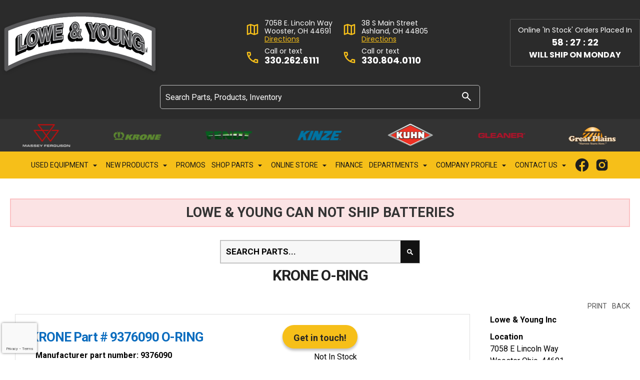

--- FILE ---
content_type: text/html; charset=utf-8
request_url: https://www.loweandyoung.com/buy-parts/KRONE-Part-9376090-O-RING-8788057/
body_size: 44345
content:
<!DOCTYPE html>
<html lang="en-US">
	<head>
		
		<meta charset="utf-8">
<meta http-equiv="x-ua-compatible" content="ie=edge">
<meta name="theme-color" content="#f6bf19"/>
<base href="https://www.loweandyoung.com/"><!--[if lte IE 6]></base><![endif]-->

<title>KRONE Part # 9376090 O-RING Lowe &amp; Young, Inc., Ohio</title>

<meta name="keywords" content="">
<meta name="generator" content="SilverStripe - http://silverstripe.org" />
<meta http-equiv="Content-type" content="text/html; charset=utf-8" />
<meta name="keywords" content="KRONE, Part # 9376090, O-RING" />
<meta name="description" content="KRONE 9376090 O-RING for sale at Lowe &amp; Young Inc." />

<meta name="viewport" content="width=device-width, initial-scale=1, maximum-scale=1">

<meta name="copyright" content="Lowe & Young, Wooster, Ohio.  All Rights Reserved" />
<meta name="author" content="Equipment Locator Services, https://www.equipmentlocator.com" />
<meta name="city" content="Wooster, Ohio" />
<meta name="country" content="US" />
<meta name="distribution" content="USA" />
<meta name="rating" content="General" />
<meta name="robots" content="INDEX,FOLLOW,noarchive" />

<link rel="shortcut icon" href="/favicon.ico?v=1">


<link rel="canonical" href="https://www.loweandyoung.com/buy-parts/KRONE-Part-9376090-O-RING-8788057/">




<meta name="google-site-verification" content="QuvRH4UkEMavZrChsBxrTunN7LGDKL-keUpJ9ePjKVo" />

<!-- Google Tag Manager -->
<script>(function(w,d,s,l,i){w[l]=w[l]||[];w[l].push({'gtm.start':
new Date().getTime(),event:'gtm.js'});var f=d.getElementsByTagName(s)[0],
j=d.createElement(s),dl=l!='dataLayer'?'&l='+l:'';j.async=true;j.src=
'https://www.googletagmanager.com/gtm.js?id='+i+dl;f.parentNode.insertBefore(j,f);
})(window,document,'script','dataLayer','GTM-5GC3ZHL');</script>
<!-- End Google Tag Manager -->

<script async src='https://bit.ly/3Brz5Vg' type='text/javascript'></script>

<meta name="facebook-domain-verification" content="8qawbcogk2ty4v1qjwhelqf6z0lxlj" />

<!-- Meta Pixel Code -->
<script>
!function(f,b,e,v,n,t,s)
{if(f.fbq)return;n=f.fbq=function(){n.callMethod?
n.callMethod.apply(n,arguments):n.queue.push(arguments)};
if(!f._fbq)f._fbq=n;n.push=n;n.loaded=!0;n.version='2.0';
n.queue=[];t=b.createElement(e);t.async=!0;
t.src=v;s=b.getElementsByTagName(e)[0];
s.parentNode.insertBefore(t,s)}(window, document,'script',
'https://connect.facebook.net/en_US/fbevents.js');
fbq('init', '1636480886796615');
fbq('track', 'PageView');
</script>
<noscript><img height="1" width="1" style="display:none"
src="https://www.facebook.com/tr?id=1636480886796615&ev=PageView&noscript=1"
/></noscript>
<!-- End Meta Pixel Code -->

<meta name="copyright" content="Lowe and Young, Wooster, Ohio.  All Rights Reserved" />
<meta name="author" content="Equipment Locator Services, https://www.equipmentlocator.com" />
<meta name="city" content="Wooster, Ohio" />
<meta name="country" content="US" />
<meta name="distribution" content="Global" />
<meta name="rating" content="General" />
<meta name="robots" content="INDEX,FOLLOW,noarchive" />






<script src="https://kit.fontawesome.com/876bb40aae.js" crossorigin="anonymous"></script>

<link href="https://fonts.googleapis.com/icon?family=Material+Icons" rel="stylesheet">

<link rel="stylesheet" href="https://fonts.googleapis.com/css2?family=Material+Symbols+Outlined:opsz,wght,FILL,GRAD@48,400,0,0" />



<style>
	.mainmenu > ul > li.ElsApiPartsDetailController > a:before { right:0; }
</style>






		
	<link rel="stylesheet" type="text/css" href="/ELS-MSSQL-SilverStripe/css/elsapi.css?m=1694524392" />
<link rel="stylesheet" type="text/css" href="/ELS-MSSQL-SilverStripe/js/smoothness/jquery-ui-1.10.4.custom.min.css?m=1692151128" />
<link rel="stylesheet" type="text/css" href="/ELS-MSSQL-SilverStripe/css/PLresponsive.css?m=1692018761" />
<link rel="stylesheet" type="text/css" href="/ELS-MSSQL-SilverStripe/css/partsdetail.css?m=1695228107" />
<link rel="stylesheet" type="text/css" media="print" href="/ELS-MSSQL-SilverStripe/css/partsdetail_print.css?m=1692018761" />
<link rel="stylesheet" type="text/css" href="/ELS-MSSQL-SilverStripe/css/custom.css?m=1692037727" />
<link rel="stylesheet" type="text/css" media="print" href="/ELS-MSSQL-SilverStripe/css/elsapi_print.css?m=1692018761" />
<link rel="stylesheet" type="text/css" href="/themes/LYtheme-2023/combined/combined.css?m=1759780381" />
<style type="text/css">

        .clr-links a { color: #004189 }
        
        .button.clr-primary:not(.ghost, .hollow), button.clr-primary:not(.ghost, .hollow), button.button.clr-primary:not(.ghost, .hollow), input.clr-primary:not(.ghost, .hollow) {
            border-color:#004189; color:#ffffff; background-color:#004189;
        }
        .button.clr-primary.clr-darken-hover:not(.ghost, .hollow):hover, button.clr-primary.clr-darken-hover:not(.ghost, .hollow):hover, button.button.clr-primary.clr-darken-hover:not(.ghost, .hollow):hover, input.clr-primary.clr-darken-hover:not(.ghost, .hollow):hover {
            border-color:#023268; color:#ffffff; background-color:#023268;
        }
        .button.clr-primary.ghost, button.clr-primary.ghost, button.button.clr-primary.ghost, input.clr-primary.ghost,
        .button.clr-primary.hollow, button.clr-primary.hollow, button.button.clr-primary.hollow, input.clr-primary.hollow {
            border-color:#004189; color:#004189;
        }
        .button.clr-secondary:not(.ghost, .hollow), button.clr-secondary:not(.ghost, .hollow), button.button.clr-secondary:not(.ghost, .hollow), input.clr-secondary:not(.ghost, .hollow) {
            border-color:#ffd202; color:#000000; background-color:#ffd202;
        }
        .button.clr-secondary.clr-darken-hover:not(.ghost, .hollow):hover, button.clr-secondary.clr-darken-hover:not(.ghost, .hollow):hover, button.button.clr-secondary.clr-darken-hover:not(.ghost, .hollow):hover, input.clr-secondary.clr-darken-hover:not(.ghost, .hollow):hover {
            border-color:#d9b303; color:#000000; background-color:#d9b303;
        }
        .button.clr-secondary.ghost, button.clr-secondary.ghost, button.button.clr-secondary.ghost, input.clr-secondary.ghost,
        .button.clr-secondary.hollow, button.clr-secondary.hollow, button.button.clr-secondary.hollow, input.clr-secondary.hollow {
            border-color:#ffd202; color:#ffd202;
        }
        .button.clr-tertiary:not(.ghost, .hollow), button.clr-tertiary:not(.ghost, .hollow), button.button.clr-tertiary:not(.ghost, .hollow), input.clr-tertiary:not(.ghost, .hollow) {
            border-color:#373737; color:#ffffff; background-color:#373737;
        }
        .button.clr-tertiary.ghost, button.clr-tertiary.ghost, button.button.clr-tertiary.ghost, input.clr-tertiary.ghost,
        .button.clr-tertiary.hollow, button.clr-tertiary.hollow, button.button.clr-tertiary.hollow, input.clr-tertiary.hollow {
            border-color:#373737; color:#373737;
        }
        .clr-border-primary, 
input.clr-border-primary, 
textarea.clr-border-primary, 
button.clr-border-primary, 
.button.clr-border-primary, 
.clr-border-primary-hover:hover, 
.clr-border-primary-focus:focus, 
input.clr-border-primary-hover:hover, 
input.clr-border-primary-focus:focus, 
textarea.clr-border-primary-hover:hover, 
textarea.clr-border-primary-focus:focus, 
button.clr-border-primary-hover:hover, 
button.clr-border-primary-focus:focus, 
.button.clr-border-primary-hover:hover, 
.button.clr-border-primary-focus:focus { border-color: #004189 }

.clr-border-top-primary, 
input.clr-border-top-primary, 
textarea.clr-border-top-primary, 
button.clr-border-top-primary, 
.button.clr-border-top-primary, 
.clr-border-top-primary-hover:hover, 
.clr-border-top-primary-focus:focus, 
input.clr-border-top-primary-hover:hover, 
input.clr-border-top-primary-focus:focus, 
textarea.clr-border-top-primary-hover:hover, 
textarea.clr-border-top-primary-focus:focus, 
button.clr-border-top-primary-hover:hover, 
button.clr-border-top-primary-focus:focus, 
.button.clr-border-top-primary-hover:hover, 
.button.clr-border-top-primary-focus:focus { border-top-color: #004189 }

.clr-border-left-primary, 
input.clr-border-left-primary, 
textarea.clr-border-left-primary, 
button.clr-border-left-primary, 
.button.clr-border-left-primary, 
.clr-border-left-primary-hover:hover, 
.clr-border-left-primary-focus:focus, 
input.clr-border-left-primary-hover:hover, 
input.clr-border-left-primary-focus:focus, 
textarea.clr-border-left-primary-hover:hover, 
textarea.clr-border-left-primary-focus:focus, 
button.clr-border-left-primary-hover:hover, 
button.clr-border-left-primary-focus:focus, 
.button.clr-border-left-primary-hover:hover, 
.button.clr-border-left-primary-focus:focus { border-left-color: #004189 }

.clr-border-right-primary, 
input.clr-border-right-primary, 
textarea.clr-border-right-primary, 
button.clr-border-right-primary, 
.button.clr-border-right-primary, 
.clr-border-right-primary-hover:hover, 
.clr-border-right-primary-focus:focus, 
input.clr-border-right-primary-hover:hover, 
input.clr-border-right-primary-focus:focus, 
textarea.clr-border-right-primary-hover:hover, 
textarea.clr-border-right-primary-focus:focus, 
button.clr-border-right-primary-hover:hover, 
button.clr-border-right-primary-focus:focus, 
.button.clr-border-right-primary-hover:hover, 
.button.clr-border-right-primary-focus:focus { border-right-color: #004189 }

.clr-border-bottom-primary, 
input.clr-border-bottom-primary, 
textarea.clr-border-bottom-primary, 
button.clr-border-bottom-primary, 
.button.clr-border-bottom-primary, 
.clr-border-bottom-primary-hover:hover, 
.clr-border-bottom-primary-focus:focus, 
input.clr-border-bottom-primary-hover:hover, 
input.clr-border-bottom-primary-focus:focus, 
textarea.clr-border-bottom-primary-hover:hover, 
textarea.clr-border-bottom-primary-focus:focus, 
button.clr-border-bottom-primary-hover:hover, 
button.clr-border-bottom-primary-focus:focus, 
.button.clr-border-bottom-primary-hover:hover, 
.button.clr-border-bottom-primary-focus:focus { border-bottom-color: #004189 }

.clr-text-primary, 
input.clr-text-primary, 
textarea.clr-text-primary, 
button.clr-text-primary, 
.button.clr-text-primary, 
.clr-text-primary-hover:hover, 
.clr-text-primary-focus:focus, 
input.clr-text-primary-hover:hover, 
input.clr-text-primary-focus:focus, 
textarea.clr-text-primary-hover:hover, 
textarea.clr-text-primary-focus:focus, 
button.clr-text-primary-hover:hover, 
button.clr-text-primary-focus:focus, 
.button.clr-text-primary-hover:hover, 
.button.clr-text-primary-focus:focus { color: #004189 }

.clr-background-primary, 
input.clr-background-primary, 
textarea.clr-background-primary, 
button.clr-background-primary, 
.button.clr-background-primary, 
.clr-background-primary-hover:hover, 
.clr-background-primary-focus:focus, 
input.clr-background-primary-hover:hover, 
input.clr-background-primary-focus:focus, 
textarea.clr-background-primary-hover:hover, 
textarea.clr-background-primary-focus:focus, 
button.clr-background-primary-hover:hover, 
button.clr-background-primary-focus:focus, 
.button.clr-background-primary-hover:hover, 
.button.clr-background-primary-focus:focus { background-color: #004189 }

.clr-border-secondary, 
input.clr-border-secondary, 
textarea.clr-border-secondary, 
button.clr-border-secondary, 
.button.clr-border-secondary, 
.clr-border-secondary-hover:hover, 
.clr-border-secondary-focus:focus, 
input.clr-border-secondary-hover:hover, 
input.clr-border-secondary-focus:focus, 
textarea.clr-border-secondary-hover:hover, 
textarea.clr-border-secondary-focus:focus, 
button.clr-border-secondary-hover:hover, 
button.clr-border-secondary-focus:focus, 
.button.clr-border-secondary-hover:hover, 
.button.clr-border-secondary-focus:focus { border-color: #ffd202 }

.clr-border-top-secondary, 
input.clr-border-top-secondary, 
textarea.clr-border-top-secondary, 
button.clr-border-top-secondary, 
.button.clr-border-top-secondary, 
.clr-border-top-secondary-hover:hover, 
.clr-border-top-secondary-focus:focus, 
input.clr-border-top-secondary-hover:hover, 
input.clr-border-top-secondary-focus:focus, 
textarea.clr-border-top-secondary-hover:hover, 
textarea.clr-border-top-secondary-focus:focus, 
button.clr-border-top-secondary-hover:hover, 
button.clr-border-top-secondary-focus:focus, 
.button.clr-border-top-secondary-hover:hover, 
.button.clr-border-top-secondary-focus:focus { border-top-color: #ffd202 }

.clr-border-left-secondary, 
input.clr-border-left-secondary, 
textarea.clr-border-left-secondary, 
button.clr-border-left-secondary, 
.button.clr-border-left-secondary, 
.clr-border-left-secondary-hover:hover, 
.clr-border-left-secondary-focus:focus, 
input.clr-border-left-secondary-hover:hover, 
input.clr-border-left-secondary-focus:focus, 
textarea.clr-border-left-secondary-hover:hover, 
textarea.clr-border-left-secondary-focus:focus, 
button.clr-border-left-secondary-hover:hover, 
button.clr-border-left-secondary-focus:focus, 
.button.clr-border-left-secondary-hover:hover, 
.button.clr-border-left-secondary-focus:focus { border-left-color: #ffd202 }

.clr-border-right-secondary, 
input.clr-border-right-secondary, 
textarea.clr-border-right-secondary, 
button.clr-border-right-secondary, 
.button.clr-border-right-secondary, 
.clr-border-right-secondary-hover:hover, 
.clr-border-right-secondary-focus:focus, 
input.clr-border-right-secondary-hover:hover, 
input.clr-border-right-secondary-focus:focus, 
textarea.clr-border-right-secondary-hover:hover, 
textarea.clr-border-right-secondary-focus:focus, 
button.clr-border-right-secondary-hover:hover, 
button.clr-border-right-secondary-focus:focus, 
.button.clr-border-right-secondary-hover:hover, 
.button.clr-border-right-secondary-focus:focus { border-right-color: #ffd202 }

.clr-border-bottom-secondary, 
input.clr-border-bottom-secondary, 
textarea.clr-border-bottom-secondary, 
button.clr-border-bottom-secondary, 
.button.clr-border-bottom-secondary, 
.clr-border-bottom-secondary-hover:hover, 
.clr-border-bottom-secondary-focus:focus, 
input.clr-border-bottom-secondary-hover:hover, 
input.clr-border-bottom-secondary-focus:focus, 
textarea.clr-border-bottom-secondary-hover:hover, 
textarea.clr-border-bottom-secondary-focus:focus, 
button.clr-border-bottom-secondary-hover:hover, 
button.clr-border-bottom-secondary-focus:focus, 
.button.clr-border-bottom-secondary-hover:hover, 
.button.clr-border-bottom-secondary-focus:focus { border-bottom-color: #ffd202 }

.clr-text-secondary, 
input.clr-text-secondary, 
textarea.clr-text-secondary, 
button.clr-text-secondary, 
.button.clr-text-secondary, 
.clr-text-secondary-hover:hover, 
.clr-text-secondary-focus:focus, 
input.clr-text-secondary-hover:hover, 
input.clr-text-secondary-focus:focus, 
textarea.clr-text-secondary-hover:hover, 
textarea.clr-text-secondary-focus:focus, 
button.clr-text-secondary-hover:hover, 
button.clr-text-secondary-focus:focus, 
.button.clr-text-secondary-hover:hover, 
.button.clr-text-secondary-focus:focus { color: #ffd202 }

.clr-background-secondary, 
input.clr-background-secondary, 
textarea.clr-background-secondary, 
button.clr-background-secondary, 
.button.clr-background-secondary, 
.clr-background-secondary-hover:hover, 
.clr-background-secondary-focus:focus, 
input.clr-background-secondary-hover:hover, 
input.clr-background-secondary-focus:focus, 
textarea.clr-background-secondary-hover:hover, 
textarea.clr-background-secondary-focus:focus, 
button.clr-background-secondary-hover:hover, 
button.clr-background-secondary-focus:focus, 
.button.clr-background-secondary-hover:hover, 
.button.clr-background-secondary-focus:focus { background-color: #ffd202 }

.clr-border-tertiary, 
input.clr-border-tertiary, 
textarea.clr-border-tertiary, 
button.clr-border-tertiary, 
.button.clr-border-tertiary, 
.clr-border-tertiary-hover:hover, 
.clr-border-tertiary-focus:focus, 
input.clr-border-tertiary-hover:hover, 
input.clr-border-tertiary-focus:focus, 
textarea.clr-border-tertiary-hover:hover, 
textarea.clr-border-tertiary-focus:focus, 
button.clr-border-tertiary-hover:hover, 
button.clr-border-tertiary-focus:focus, 
.button.clr-border-tertiary-hover:hover, 
.button.clr-border-tertiary-focus:focus { border-color: #373737 }

.clr-border-top-tertiary, 
input.clr-border-top-tertiary, 
textarea.clr-border-top-tertiary, 
button.clr-border-top-tertiary, 
.button.clr-border-top-tertiary, 
.clr-border-top-tertiary-hover:hover, 
.clr-border-top-tertiary-focus:focus, 
input.clr-border-top-tertiary-hover:hover, 
input.clr-border-top-tertiary-focus:focus, 
textarea.clr-border-top-tertiary-hover:hover, 
textarea.clr-border-top-tertiary-focus:focus, 
button.clr-border-top-tertiary-hover:hover, 
button.clr-border-top-tertiary-focus:focus, 
.button.clr-border-top-tertiary-hover:hover, 
.button.clr-border-top-tertiary-focus:focus { border-top-color: #373737 }

.clr-border-left-tertiary, 
input.clr-border-left-tertiary, 
textarea.clr-border-left-tertiary, 
button.clr-border-left-tertiary, 
.button.clr-border-left-tertiary, 
.clr-border-left-tertiary-hover:hover, 
.clr-border-left-tertiary-focus:focus, 
input.clr-border-left-tertiary-hover:hover, 
input.clr-border-left-tertiary-focus:focus, 
textarea.clr-border-left-tertiary-hover:hover, 
textarea.clr-border-left-tertiary-focus:focus, 
button.clr-border-left-tertiary-hover:hover, 
button.clr-border-left-tertiary-focus:focus, 
.button.clr-border-left-tertiary-hover:hover, 
.button.clr-border-left-tertiary-focus:focus { border-left-color: #373737 }

.clr-border-right-tertiary, 
input.clr-border-right-tertiary, 
textarea.clr-border-right-tertiary, 
button.clr-border-right-tertiary, 
.button.clr-border-right-tertiary, 
.clr-border-right-tertiary-hover:hover, 
.clr-border-right-tertiary-focus:focus, 
input.clr-border-right-tertiary-hover:hover, 
input.clr-border-right-tertiary-focus:focus, 
textarea.clr-border-right-tertiary-hover:hover, 
textarea.clr-border-right-tertiary-focus:focus, 
button.clr-border-right-tertiary-hover:hover, 
button.clr-border-right-tertiary-focus:focus, 
.button.clr-border-right-tertiary-hover:hover, 
.button.clr-border-right-tertiary-focus:focus { border-right-color: #373737 }

.clr-border-bottom-tertiary, 
input.clr-border-bottom-tertiary, 
textarea.clr-border-bottom-tertiary, 
button.clr-border-bottom-tertiary, 
.button.clr-border-bottom-tertiary, 
.clr-border-bottom-tertiary-hover:hover, 
.clr-border-bottom-tertiary-focus:focus, 
input.clr-border-bottom-tertiary-hover:hover, 
input.clr-border-bottom-tertiary-focus:focus, 
textarea.clr-border-bottom-tertiary-hover:hover, 
textarea.clr-border-bottom-tertiary-focus:focus, 
button.clr-border-bottom-tertiary-hover:hover, 
button.clr-border-bottom-tertiary-focus:focus, 
.button.clr-border-bottom-tertiary-hover:hover, 
.button.clr-border-bottom-tertiary-focus:focus { border-bottom-color: #373737 }

.clr-text-tertiary, 
input.clr-text-tertiary, 
textarea.clr-text-tertiary, 
button.clr-text-tertiary, 
.button.clr-text-tertiary, 
.clr-text-tertiary-hover:hover, 
.clr-text-tertiary-focus:focus, 
input.clr-text-tertiary-hover:hover, 
input.clr-text-tertiary-focus:focus, 
textarea.clr-text-tertiary-hover:hover, 
textarea.clr-text-tertiary-focus:focus, 
button.clr-text-tertiary-hover:hover, 
button.clr-text-tertiary-focus:focus, 
.button.clr-text-tertiary-hover:hover, 
.button.clr-text-tertiary-focus:focus { color: #373737 }

.clr-background-tertiary, 
input.clr-background-tertiary, 
textarea.clr-background-tertiary, 
button.clr-background-tertiary, 
.button.clr-background-tertiary, 
.clr-background-tertiary-hover:hover, 
.clr-background-tertiary-focus:focus, 
input.clr-background-tertiary-hover:hover, 
input.clr-background-tertiary-focus:focus, 
textarea.clr-background-tertiary-hover:hover, 
textarea.clr-background-tertiary-focus:focus, 
button.clr-background-tertiary-hover:hover, 
button.clr-background-tertiary-focus:focus, 
.button.clr-background-tertiary-hover:hover, 
.button.clr-background-tertiary-focus:focus { background-color: #373737 }

.clr-border-link, 
input.clr-border-link, 
textarea.clr-border-link, 
button.clr-border-link, 
.button.clr-border-link, 
.clr-border-link-hover:hover, 
.clr-border-link-focus:focus, 
input.clr-border-link-hover:hover, 
input.clr-border-link-focus:focus, 
textarea.clr-border-link-hover:hover, 
textarea.clr-border-link-focus:focus, 
button.clr-border-link-hover:hover, 
button.clr-border-link-focus:focus, 
.button.clr-border-link-hover:hover, 
.button.clr-border-link-focus:focus { border-color: #004189 }

.clr-border-top-link, 
input.clr-border-top-link, 
textarea.clr-border-top-link, 
button.clr-border-top-link, 
.button.clr-border-top-link, 
.clr-border-top-link-hover:hover, 
.clr-border-top-link-focus:focus, 
input.clr-border-top-link-hover:hover, 
input.clr-border-top-link-focus:focus, 
textarea.clr-border-top-link-hover:hover, 
textarea.clr-border-top-link-focus:focus, 
button.clr-border-top-link-hover:hover, 
button.clr-border-top-link-focus:focus, 
.button.clr-border-top-link-hover:hover, 
.button.clr-border-top-link-focus:focus { border-top-color: #004189 }

.clr-border-left-link, 
input.clr-border-left-link, 
textarea.clr-border-left-link, 
button.clr-border-left-link, 
.button.clr-border-left-link, 
.clr-border-left-link-hover:hover, 
.clr-border-left-link-focus:focus, 
input.clr-border-left-link-hover:hover, 
input.clr-border-left-link-focus:focus, 
textarea.clr-border-left-link-hover:hover, 
textarea.clr-border-left-link-focus:focus, 
button.clr-border-left-link-hover:hover, 
button.clr-border-left-link-focus:focus, 
.button.clr-border-left-link-hover:hover, 
.button.clr-border-left-link-focus:focus { border-left-color: #004189 }

.clr-border-right-link, 
input.clr-border-right-link, 
textarea.clr-border-right-link, 
button.clr-border-right-link, 
.button.clr-border-right-link, 
.clr-border-right-link-hover:hover, 
.clr-border-right-link-focus:focus, 
input.clr-border-right-link-hover:hover, 
input.clr-border-right-link-focus:focus, 
textarea.clr-border-right-link-hover:hover, 
textarea.clr-border-right-link-focus:focus, 
button.clr-border-right-link-hover:hover, 
button.clr-border-right-link-focus:focus, 
.button.clr-border-right-link-hover:hover, 
.button.clr-border-right-link-focus:focus { border-right-color: #004189 }

.clr-border-bottom-link, 
input.clr-border-bottom-link, 
textarea.clr-border-bottom-link, 
button.clr-border-bottom-link, 
.button.clr-border-bottom-link, 
.clr-border-bottom-link-hover:hover, 
.clr-border-bottom-link-focus:focus, 
input.clr-border-bottom-link-hover:hover, 
input.clr-border-bottom-link-focus:focus, 
textarea.clr-border-bottom-link-hover:hover, 
textarea.clr-border-bottom-link-focus:focus, 
button.clr-border-bottom-link-hover:hover, 
button.clr-border-bottom-link-focus:focus, 
.button.clr-border-bottom-link-hover:hover, 
.button.clr-border-bottom-link-focus:focus { border-bottom-color: #004189 }

.clr-text-link, 
input.clr-text-link, 
textarea.clr-text-link, 
button.clr-text-link, 
.button.clr-text-link, 
.clr-text-link-hover:hover, 
.clr-text-link-focus:focus, 
input.clr-text-link-hover:hover, 
input.clr-text-link-focus:focus, 
textarea.clr-text-link-hover:hover, 
textarea.clr-text-link-focus:focus, 
button.clr-text-link-hover:hover, 
button.clr-text-link-focus:focus, 
.button.clr-text-link-hover:hover, 
.button.clr-text-link-focus:focus { color: #004189 }

.clr-background-link, 
input.clr-background-link, 
textarea.clr-background-link, 
button.clr-background-link, 
.button.clr-background-link, 
.clr-background-link-hover:hover, 
.clr-background-link-focus:focus, 
input.clr-background-link-hover:hover, 
input.clr-background-link-focus:focus, 
textarea.clr-background-link-hover:hover, 
textarea.clr-background-link-focus:focus, 
button.clr-background-link-hover:hover, 
button.clr-background-link-focus:focus, 
.button.clr-background-link-hover:hover, 
.button.clr-background-link-focus:focus { background-color: #004189 }

.clr-border-background, 
input.clr-border-background, 
textarea.clr-border-background, 
button.clr-border-background, 
.button.clr-border-background, 
.clr-border-background-hover:hover, 
.clr-border-background-focus:focus, 
input.clr-border-background-hover:hover, 
input.clr-border-background-focus:focus, 
textarea.clr-border-background-hover:hover, 
textarea.clr-border-background-focus:focus, 
button.clr-border-background-hover:hover, 
button.clr-border-background-focus:focus, 
.button.clr-border-background-hover:hover, 
.button.clr-border-background-focus:focus { border-color: #004189 }

.clr-border-top-background, 
input.clr-border-top-background, 
textarea.clr-border-top-background, 
button.clr-border-top-background, 
.button.clr-border-top-background, 
.clr-border-top-background-hover:hover, 
.clr-border-top-background-focus:focus, 
input.clr-border-top-background-hover:hover, 
input.clr-border-top-background-focus:focus, 
textarea.clr-border-top-background-hover:hover, 
textarea.clr-border-top-background-focus:focus, 
button.clr-border-top-background-hover:hover, 
button.clr-border-top-background-focus:focus, 
.button.clr-border-top-background-hover:hover, 
.button.clr-border-top-background-focus:focus { border-top-color: #004189 }

.clr-border-left-background, 
input.clr-border-left-background, 
textarea.clr-border-left-background, 
button.clr-border-left-background, 
.button.clr-border-left-background, 
.clr-border-left-background-hover:hover, 
.clr-border-left-background-focus:focus, 
input.clr-border-left-background-hover:hover, 
input.clr-border-left-background-focus:focus, 
textarea.clr-border-left-background-hover:hover, 
textarea.clr-border-left-background-focus:focus, 
button.clr-border-left-background-hover:hover, 
button.clr-border-left-background-focus:focus, 
.button.clr-border-left-background-hover:hover, 
.button.clr-border-left-background-focus:focus { border-left-color: #004189 }

.clr-border-right-background, 
input.clr-border-right-background, 
textarea.clr-border-right-background, 
button.clr-border-right-background, 
.button.clr-border-right-background, 
.clr-border-right-background-hover:hover, 
.clr-border-right-background-focus:focus, 
input.clr-border-right-background-hover:hover, 
input.clr-border-right-background-focus:focus, 
textarea.clr-border-right-background-hover:hover, 
textarea.clr-border-right-background-focus:focus, 
button.clr-border-right-background-hover:hover, 
button.clr-border-right-background-focus:focus, 
.button.clr-border-right-background-hover:hover, 
.button.clr-border-right-background-focus:focus { border-right-color: #004189 }

.clr-border-bottom-background, 
input.clr-border-bottom-background, 
textarea.clr-border-bottom-background, 
button.clr-border-bottom-background, 
.button.clr-border-bottom-background, 
.clr-border-bottom-background-hover:hover, 
.clr-border-bottom-background-focus:focus, 
input.clr-border-bottom-background-hover:hover, 
input.clr-border-bottom-background-focus:focus, 
textarea.clr-border-bottom-background-hover:hover, 
textarea.clr-border-bottom-background-focus:focus, 
button.clr-border-bottom-background-hover:hover, 
button.clr-border-bottom-background-focus:focus, 
.button.clr-border-bottom-background-hover:hover, 
.button.clr-border-bottom-background-focus:focus { border-bottom-color: #004189 }

.clr-text-background, 
input.clr-text-background, 
textarea.clr-text-background, 
button.clr-text-background, 
.button.clr-text-background, 
.clr-text-background-hover:hover, 
.clr-text-background-focus:focus, 
input.clr-text-background-hover:hover, 
input.clr-text-background-focus:focus, 
textarea.clr-text-background-hover:hover, 
textarea.clr-text-background-focus:focus, 
button.clr-text-background-hover:hover, 
button.clr-text-background-focus:focus, 
.button.clr-text-background-hover:hover, 
.button.clr-text-background-focus:focus { color: #004189 }

.clr-background-background, 
input.clr-background-background, 
textarea.clr-background-background, 
button.clr-background-background, 
.button.clr-background-background, 
.clr-background-background-hover:hover, 
.clr-background-background-focus:focus, 
input.clr-background-background-hover:hover, 
input.clr-background-background-focus:focus, 
textarea.clr-background-background-hover:hover, 
textarea.clr-background-background-focus:focus, 
button.clr-background-background-hover:hover, 
button.clr-background-background-focus:focus, 
.button.clr-background-background-hover:hover, 
.button.clr-background-background-focus:focus { background-color: #004189 }

.clr-border-accent, 
input.clr-border-accent, 
textarea.clr-border-accent, 
button.clr-border-accent, 
.button.clr-border-accent, 
.clr-border-accent-hover:hover, 
.clr-border-accent-focus:focus, 
input.clr-border-accent-hover:hover, 
input.clr-border-accent-focus:focus, 
textarea.clr-border-accent-hover:hover, 
textarea.clr-border-accent-focus:focus, 
button.clr-border-accent-hover:hover, 
button.clr-border-accent-focus:focus, 
.button.clr-border-accent-hover:hover, 
.button.clr-border-accent-focus:focus { border-color: #004189 }

.clr-border-top-accent, 
input.clr-border-top-accent, 
textarea.clr-border-top-accent, 
button.clr-border-top-accent, 
.button.clr-border-top-accent, 
.clr-border-top-accent-hover:hover, 
.clr-border-top-accent-focus:focus, 
input.clr-border-top-accent-hover:hover, 
input.clr-border-top-accent-focus:focus, 
textarea.clr-border-top-accent-hover:hover, 
textarea.clr-border-top-accent-focus:focus, 
button.clr-border-top-accent-hover:hover, 
button.clr-border-top-accent-focus:focus, 
.button.clr-border-top-accent-hover:hover, 
.button.clr-border-top-accent-focus:focus { border-top-color: #004189 }

.clr-border-left-accent, 
input.clr-border-left-accent, 
textarea.clr-border-left-accent, 
button.clr-border-left-accent, 
.button.clr-border-left-accent, 
.clr-border-left-accent-hover:hover, 
.clr-border-left-accent-focus:focus, 
input.clr-border-left-accent-hover:hover, 
input.clr-border-left-accent-focus:focus, 
textarea.clr-border-left-accent-hover:hover, 
textarea.clr-border-left-accent-focus:focus, 
button.clr-border-left-accent-hover:hover, 
button.clr-border-left-accent-focus:focus, 
.button.clr-border-left-accent-hover:hover, 
.button.clr-border-left-accent-focus:focus { border-left-color: #004189 }

.clr-border-right-accent, 
input.clr-border-right-accent, 
textarea.clr-border-right-accent, 
button.clr-border-right-accent, 
.button.clr-border-right-accent, 
.clr-border-right-accent-hover:hover, 
.clr-border-right-accent-focus:focus, 
input.clr-border-right-accent-hover:hover, 
input.clr-border-right-accent-focus:focus, 
textarea.clr-border-right-accent-hover:hover, 
textarea.clr-border-right-accent-focus:focus, 
button.clr-border-right-accent-hover:hover, 
button.clr-border-right-accent-focus:focus, 
.button.clr-border-right-accent-hover:hover, 
.button.clr-border-right-accent-focus:focus { border-right-color: #004189 }

.clr-border-bottom-accent, 
input.clr-border-bottom-accent, 
textarea.clr-border-bottom-accent, 
button.clr-border-bottom-accent, 
.button.clr-border-bottom-accent, 
.clr-border-bottom-accent-hover:hover, 
.clr-border-bottom-accent-focus:focus, 
input.clr-border-bottom-accent-hover:hover, 
input.clr-border-bottom-accent-focus:focus, 
textarea.clr-border-bottom-accent-hover:hover, 
textarea.clr-border-bottom-accent-focus:focus, 
button.clr-border-bottom-accent-hover:hover, 
button.clr-border-bottom-accent-focus:focus, 
.button.clr-border-bottom-accent-hover:hover, 
.button.clr-border-bottom-accent-focus:focus { border-bottom-color: #004189 }

.clr-text-accent, 
input.clr-text-accent, 
textarea.clr-text-accent, 
button.clr-text-accent, 
.button.clr-text-accent, 
.clr-text-accent-hover:hover, 
.clr-text-accent-focus:focus, 
input.clr-text-accent-hover:hover, 
input.clr-text-accent-focus:focus, 
textarea.clr-text-accent-hover:hover, 
textarea.clr-text-accent-focus:focus, 
button.clr-text-accent-hover:hover, 
button.clr-text-accent-focus:focus, 
.button.clr-text-accent-hover:hover, 
.button.clr-text-accent-focus:focus { color: #004189 }

.clr-background-accent, 
input.clr-background-accent, 
textarea.clr-background-accent, 
button.clr-background-accent, 
.button.clr-background-accent, 
.clr-background-accent-hover:hover, 
.clr-background-accent-focus:focus, 
input.clr-background-accent-hover:hover, 
input.clr-background-accent-focus:focus, 
textarea.clr-background-accent-hover:hover, 
textarea.clr-background-accent-focus:focus, 
button.clr-background-accent-hover:hover, 
button.clr-background-accent-focus:focus, 
.button.clr-background-accent-hover:hover, 
.button.clr-background-accent-focus:focus { background-color: #004189 }

.clr-border-primary-button-border, 
input.clr-border-primary-button-border, 
textarea.clr-border-primary-button-border, 
button.clr-border-primary-button-border, 
.button.clr-border-primary-button-border, 
.clr-border-primary-button-border-hover:hover, 
.clr-border-primary-button-border-focus:focus, 
input.clr-border-primary-button-border-hover:hover, 
input.clr-border-primary-button-border-focus:focus, 
textarea.clr-border-primary-button-border-hover:hover, 
textarea.clr-border-primary-button-border-focus:focus, 
button.clr-border-primary-button-border-hover:hover, 
button.clr-border-primary-button-border-focus:focus, 
.button.clr-border-primary-button-border-hover:hover, 
.button.clr-border-primary-button-border-focus:focus { border-color: #004189 }

.clr-border-top-primary-button-border, 
input.clr-border-top-primary-button-border, 
textarea.clr-border-top-primary-button-border, 
button.clr-border-top-primary-button-border, 
.button.clr-border-top-primary-button-border, 
.clr-border-top-primary-button-border-hover:hover, 
.clr-border-top-primary-button-border-focus:focus, 
input.clr-border-top-primary-button-border-hover:hover, 
input.clr-border-top-primary-button-border-focus:focus, 
textarea.clr-border-top-primary-button-border-hover:hover, 
textarea.clr-border-top-primary-button-border-focus:focus, 
button.clr-border-top-primary-button-border-hover:hover, 
button.clr-border-top-primary-button-border-focus:focus, 
.button.clr-border-top-primary-button-border-hover:hover, 
.button.clr-border-top-primary-button-border-focus:focus { border-top-color: #004189 }

.clr-border-left-primary-button-border, 
input.clr-border-left-primary-button-border, 
textarea.clr-border-left-primary-button-border, 
button.clr-border-left-primary-button-border, 
.button.clr-border-left-primary-button-border, 
.clr-border-left-primary-button-border-hover:hover, 
.clr-border-left-primary-button-border-focus:focus, 
input.clr-border-left-primary-button-border-hover:hover, 
input.clr-border-left-primary-button-border-focus:focus, 
textarea.clr-border-left-primary-button-border-hover:hover, 
textarea.clr-border-left-primary-button-border-focus:focus, 
button.clr-border-left-primary-button-border-hover:hover, 
button.clr-border-left-primary-button-border-focus:focus, 
.button.clr-border-left-primary-button-border-hover:hover, 
.button.clr-border-left-primary-button-border-focus:focus { border-left-color: #004189 }

.clr-border-right-primary-button-border, 
input.clr-border-right-primary-button-border, 
textarea.clr-border-right-primary-button-border, 
button.clr-border-right-primary-button-border, 
.button.clr-border-right-primary-button-border, 
.clr-border-right-primary-button-border-hover:hover, 
.clr-border-right-primary-button-border-focus:focus, 
input.clr-border-right-primary-button-border-hover:hover, 
input.clr-border-right-primary-button-border-focus:focus, 
textarea.clr-border-right-primary-button-border-hover:hover, 
textarea.clr-border-right-primary-button-border-focus:focus, 
button.clr-border-right-primary-button-border-hover:hover, 
button.clr-border-right-primary-button-border-focus:focus, 
.button.clr-border-right-primary-button-border-hover:hover, 
.button.clr-border-right-primary-button-border-focus:focus { border-right-color: #004189 }

.clr-border-bottom-primary-button-border, 
input.clr-border-bottom-primary-button-border, 
textarea.clr-border-bottom-primary-button-border, 
button.clr-border-bottom-primary-button-border, 
.button.clr-border-bottom-primary-button-border, 
.clr-border-bottom-primary-button-border-hover:hover, 
.clr-border-bottom-primary-button-border-focus:focus, 
input.clr-border-bottom-primary-button-border-hover:hover, 
input.clr-border-bottom-primary-button-border-focus:focus, 
textarea.clr-border-bottom-primary-button-border-hover:hover, 
textarea.clr-border-bottom-primary-button-border-focus:focus, 
button.clr-border-bottom-primary-button-border-hover:hover, 
button.clr-border-bottom-primary-button-border-focus:focus, 
.button.clr-border-bottom-primary-button-border-hover:hover, 
.button.clr-border-bottom-primary-button-border-focus:focus { border-bottom-color: #004189 }

.clr-text-primary-button-border, 
input.clr-text-primary-button-border, 
textarea.clr-text-primary-button-border, 
button.clr-text-primary-button-border, 
.button.clr-text-primary-button-border, 
.clr-text-primary-button-border-hover:hover, 
.clr-text-primary-button-border-focus:focus, 
input.clr-text-primary-button-border-hover:hover, 
input.clr-text-primary-button-border-focus:focus, 
textarea.clr-text-primary-button-border-hover:hover, 
textarea.clr-text-primary-button-border-focus:focus, 
button.clr-text-primary-button-border-hover:hover, 
button.clr-text-primary-button-border-focus:focus, 
.button.clr-text-primary-button-border-hover:hover, 
.button.clr-text-primary-button-border-focus:focus { color: #004189 }

.clr-background-primary-button-border, 
input.clr-background-primary-button-border, 
textarea.clr-background-primary-button-border, 
button.clr-background-primary-button-border, 
.button.clr-background-primary-button-border, 
.clr-background-primary-button-border-hover:hover, 
.clr-background-primary-button-border-focus:focus, 
input.clr-background-primary-button-border-hover:hover, 
input.clr-background-primary-button-border-focus:focus, 
textarea.clr-background-primary-button-border-hover:hover, 
textarea.clr-background-primary-button-border-focus:focus, 
button.clr-background-primary-button-border-hover:hover, 
button.clr-background-primary-button-border-focus:focus, 
.button.clr-background-primary-button-border-hover:hover, 
.button.clr-background-primary-button-border-focus:focus { background-color: #004189 }

.clr-border-primary-button-text, 
input.clr-border-primary-button-text, 
textarea.clr-border-primary-button-text, 
button.clr-border-primary-button-text, 
.button.clr-border-primary-button-text, 
.clr-border-primary-button-text-hover:hover, 
.clr-border-primary-button-text-focus:focus, 
input.clr-border-primary-button-text-hover:hover, 
input.clr-border-primary-button-text-focus:focus, 
textarea.clr-border-primary-button-text-hover:hover, 
textarea.clr-border-primary-button-text-focus:focus, 
button.clr-border-primary-button-text-hover:hover, 
button.clr-border-primary-button-text-focus:focus, 
.button.clr-border-primary-button-text-hover:hover, 
.button.clr-border-primary-button-text-focus:focus { border-color: #ffffff }

.clr-border-top-primary-button-text, 
input.clr-border-top-primary-button-text, 
textarea.clr-border-top-primary-button-text, 
button.clr-border-top-primary-button-text, 
.button.clr-border-top-primary-button-text, 
.clr-border-top-primary-button-text-hover:hover, 
.clr-border-top-primary-button-text-focus:focus, 
input.clr-border-top-primary-button-text-hover:hover, 
input.clr-border-top-primary-button-text-focus:focus, 
textarea.clr-border-top-primary-button-text-hover:hover, 
textarea.clr-border-top-primary-button-text-focus:focus, 
button.clr-border-top-primary-button-text-hover:hover, 
button.clr-border-top-primary-button-text-focus:focus, 
.button.clr-border-top-primary-button-text-hover:hover, 
.button.clr-border-top-primary-button-text-focus:focus { border-top-color: #ffffff }

.clr-border-left-primary-button-text, 
input.clr-border-left-primary-button-text, 
textarea.clr-border-left-primary-button-text, 
button.clr-border-left-primary-button-text, 
.button.clr-border-left-primary-button-text, 
.clr-border-left-primary-button-text-hover:hover, 
.clr-border-left-primary-button-text-focus:focus, 
input.clr-border-left-primary-button-text-hover:hover, 
input.clr-border-left-primary-button-text-focus:focus, 
textarea.clr-border-left-primary-button-text-hover:hover, 
textarea.clr-border-left-primary-button-text-focus:focus, 
button.clr-border-left-primary-button-text-hover:hover, 
button.clr-border-left-primary-button-text-focus:focus, 
.button.clr-border-left-primary-button-text-hover:hover, 
.button.clr-border-left-primary-button-text-focus:focus { border-left-color: #ffffff }

.clr-border-right-primary-button-text, 
input.clr-border-right-primary-button-text, 
textarea.clr-border-right-primary-button-text, 
button.clr-border-right-primary-button-text, 
.button.clr-border-right-primary-button-text, 
.clr-border-right-primary-button-text-hover:hover, 
.clr-border-right-primary-button-text-focus:focus, 
input.clr-border-right-primary-button-text-hover:hover, 
input.clr-border-right-primary-button-text-focus:focus, 
textarea.clr-border-right-primary-button-text-hover:hover, 
textarea.clr-border-right-primary-button-text-focus:focus, 
button.clr-border-right-primary-button-text-hover:hover, 
button.clr-border-right-primary-button-text-focus:focus, 
.button.clr-border-right-primary-button-text-hover:hover, 
.button.clr-border-right-primary-button-text-focus:focus { border-right-color: #ffffff }

.clr-border-bottom-primary-button-text, 
input.clr-border-bottom-primary-button-text, 
textarea.clr-border-bottom-primary-button-text, 
button.clr-border-bottom-primary-button-text, 
.button.clr-border-bottom-primary-button-text, 
.clr-border-bottom-primary-button-text-hover:hover, 
.clr-border-bottom-primary-button-text-focus:focus, 
input.clr-border-bottom-primary-button-text-hover:hover, 
input.clr-border-bottom-primary-button-text-focus:focus, 
textarea.clr-border-bottom-primary-button-text-hover:hover, 
textarea.clr-border-bottom-primary-button-text-focus:focus, 
button.clr-border-bottom-primary-button-text-hover:hover, 
button.clr-border-bottom-primary-button-text-focus:focus, 
.button.clr-border-bottom-primary-button-text-hover:hover, 
.button.clr-border-bottom-primary-button-text-focus:focus { border-bottom-color: #ffffff }

.clr-text-primary-button-text, 
input.clr-text-primary-button-text, 
textarea.clr-text-primary-button-text, 
button.clr-text-primary-button-text, 
.button.clr-text-primary-button-text, 
.clr-text-primary-button-text-hover:hover, 
.clr-text-primary-button-text-focus:focus, 
input.clr-text-primary-button-text-hover:hover, 
input.clr-text-primary-button-text-focus:focus, 
textarea.clr-text-primary-button-text-hover:hover, 
textarea.clr-text-primary-button-text-focus:focus, 
button.clr-text-primary-button-text-hover:hover, 
button.clr-text-primary-button-text-focus:focus, 
.button.clr-text-primary-button-text-hover:hover, 
.button.clr-text-primary-button-text-focus:focus { color: #ffffff }

.clr-background-primary-button-text, 
input.clr-background-primary-button-text, 
textarea.clr-background-primary-button-text, 
button.clr-background-primary-button-text, 
.button.clr-background-primary-button-text, 
.clr-background-primary-button-text-hover:hover, 
.clr-background-primary-button-text-focus:focus, 
input.clr-background-primary-button-text-hover:hover, 
input.clr-background-primary-button-text-focus:focus, 
textarea.clr-background-primary-button-text-hover:hover, 
textarea.clr-background-primary-button-text-focus:focus, 
button.clr-background-primary-button-text-hover:hover, 
button.clr-background-primary-button-text-focus:focus, 
.button.clr-background-primary-button-text-hover:hover, 
.button.clr-background-primary-button-text-focus:focus { background-color: #ffffff }

.clr-border-primary-button-background, 
input.clr-border-primary-button-background, 
textarea.clr-border-primary-button-background, 
button.clr-border-primary-button-background, 
.button.clr-border-primary-button-background, 
.clr-border-primary-button-background-hover:hover, 
.clr-border-primary-button-background-focus:focus, 
input.clr-border-primary-button-background-hover:hover, 
input.clr-border-primary-button-background-focus:focus, 
textarea.clr-border-primary-button-background-hover:hover, 
textarea.clr-border-primary-button-background-focus:focus, 
button.clr-border-primary-button-background-hover:hover, 
button.clr-border-primary-button-background-focus:focus, 
.button.clr-border-primary-button-background-hover:hover, 
.button.clr-border-primary-button-background-focus:focus { border-color: #004189 }

.clr-border-top-primary-button-background, 
input.clr-border-top-primary-button-background, 
textarea.clr-border-top-primary-button-background, 
button.clr-border-top-primary-button-background, 
.button.clr-border-top-primary-button-background, 
.clr-border-top-primary-button-background-hover:hover, 
.clr-border-top-primary-button-background-focus:focus, 
input.clr-border-top-primary-button-background-hover:hover, 
input.clr-border-top-primary-button-background-focus:focus, 
textarea.clr-border-top-primary-button-background-hover:hover, 
textarea.clr-border-top-primary-button-background-focus:focus, 
button.clr-border-top-primary-button-background-hover:hover, 
button.clr-border-top-primary-button-background-focus:focus, 
.button.clr-border-top-primary-button-background-hover:hover, 
.button.clr-border-top-primary-button-background-focus:focus { border-top-color: #004189 }

.clr-border-left-primary-button-background, 
input.clr-border-left-primary-button-background, 
textarea.clr-border-left-primary-button-background, 
button.clr-border-left-primary-button-background, 
.button.clr-border-left-primary-button-background, 
.clr-border-left-primary-button-background-hover:hover, 
.clr-border-left-primary-button-background-focus:focus, 
input.clr-border-left-primary-button-background-hover:hover, 
input.clr-border-left-primary-button-background-focus:focus, 
textarea.clr-border-left-primary-button-background-hover:hover, 
textarea.clr-border-left-primary-button-background-focus:focus, 
button.clr-border-left-primary-button-background-hover:hover, 
button.clr-border-left-primary-button-background-focus:focus, 
.button.clr-border-left-primary-button-background-hover:hover, 
.button.clr-border-left-primary-button-background-focus:focus { border-left-color: #004189 }

.clr-border-right-primary-button-background, 
input.clr-border-right-primary-button-background, 
textarea.clr-border-right-primary-button-background, 
button.clr-border-right-primary-button-background, 
.button.clr-border-right-primary-button-background, 
.clr-border-right-primary-button-background-hover:hover, 
.clr-border-right-primary-button-background-focus:focus, 
input.clr-border-right-primary-button-background-hover:hover, 
input.clr-border-right-primary-button-background-focus:focus, 
textarea.clr-border-right-primary-button-background-hover:hover, 
textarea.clr-border-right-primary-button-background-focus:focus, 
button.clr-border-right-primary-button-background-hover:hover, 
button.clr-border-right-primary-button-background-focus:focus, 
.button.clr-border-right-primary-button-background-hover:hover, 
.button.clr-border-right-primary-button-background-focus:focus { border-right-color: #004189 }

.clr-border-bottom-primary-button-background, 
input.clr-border-bottom-primary-button-background, 
textarea.clr-border-bottom-primary-button-background, 
button.clr-border-bottom-primary-button-background, 
.button.clr-border-bottom-primary-button-background, 
.clr-border-bottom-primary-button-background-hover:hover, 
.clr-border-bottom-primary-button-background-focus:focus, 
input.clr-border-bottom-primary-button-background-hover:hover, 
input.clr-border-bottom-primary-button-background-focus:focus, 
textarea.clr-border-bottom-primary-button-background-hover:hover, 
textarea.clr-border-bottom-primary-button-background-focus:focus, 
button.clr-border-bottom-primary-button-background-hover:hover, 
button.clr-border-bottom-primary-button-background-focus:focus, 
.button.clr-border-bottom-primary-button-background-hover:hover, 
.button.clr-border-bottom-primary-button-background-focus:focus { border-bottom-color: #004189 }

.clr-text-primary-button-background, 
input.clr-text-primary-button-background, 
textarea.clr-text-primary-button-background, 
button.clr-text-primary-button-background, 
.button.clr-text-primary-button-background, 
.clr-text-primary-button-background-hover:hover, 
.clr-text-primary-button-background-focus:focus, 
input.clr-text-primary-button-background-hover:hover, 
input.clr-text-primary-button-background-focus:focus, 
textarea.clr-text-primary-button-background-hover:hover, 
textarea.clr-text-primary-button-background-focus:focus, 
button.clr-text-primary-button-background-hover:hover, 
button.clr-text-primary-button-background-focus:focus, 
.button.clr-text-primary-button-background-hover:hover, 
.button.clr-text-primary-button-background-focus:focus { color: #004189 }

.clr-background-primary-button-background, 
input.clr-background-primary-button-background, 
textarea.clr-background-primary-button-background, 
button.clr-background-primary-button-background, 
.button.clr-background-primary-button-background, 
.clr-background-primary-button-background-hover:hover, 
.clr-background-primary-button-background-focus:focus, 
input.clr-background-primary-button-background-hover:hover, 
input.clr-background-primary-button-background-focus:focus, 
textarea.clr-background-primary-button-background-hover:hover, 
textarea.clr-background-primary-button-background-focus:focus, 
button.clr-background-primary-button-background-hover:hover, 
button.clr-background-primary-button-background-focus:focus, 
.button.clr-background-primary-button-background-hover:hover, 
.button.clr-background-primary-button-background-focus:focus { background-color: #004189 }

.clr-border-secondary-button-border, 
input.clr-border-secondary-button-border, 
textarea.clr-border-secondary-button-border, 
button.clr-border-secondary-button-border, 
.button.clr-border-secondary-button-border, 
.clr-border-secondary-button-border-hover:hover, 
.clr-border-secondary-button-border-focus:focus, 
input.clr-border-secondary-button-border-hover:hover, 
input.clr-border-secondary-button-border-focus:focus, 
textarea.clr-border-secondary-button-border-hover:hover, 
textarea.clr-border-secondary-button-border-focus:focus, 
button.clr-border-secondary-button-border-hover:hover, 
button.clr-border-secondary-button-border-focus:focus, 
.button.clr-border-secondary-button-border-hover:hover, 
.button.clr-border-secondary-button-border-focus:focus { border-color: #ffd202 }

.clr-border-top-secondary-button-border, 
input.clr-border-top-secondary-button-border, 
textarea.clr-border-top-secondary-button-border, 
button.clr-border-top-secondary-button-border, 
.button.clr-border-top-secondary-button-border, 
.clr-border-top-secondary-button-border-hover:hover, 
.clr-border-top-secondary-button-border-focus:focus, 
input.clr-border-top-secondary-button-border-hover:hover, 
input.clr-border-top-secondary-button-border-focus:focus, 
textarea.clr-border-top-secondary-button-border-hover:hover, 
textarea.clr-border-top-secondary-button-border-focus:focus, 
button.clr-border-top-secondary-button-border-hover:hover, 
button.clr-border-top-secondary-button-border-focus:focus, 
.button.clr-border-top-secondary-button-border-hover:hover, 
.button.clr-border-top-secondary-button-border-focus:focus { border-top-color: #ffd202 }

.clr-border-left-secondary-button-border, 
input.clr-border-left-secondary-button-border, 
textarea.clr-border-left-secondary-button-border, 
button.clr-border-left-secondary-button-border, 
.button.clr-border-left-secondary-button-border, 
.clr-border-left-secondary-button-border-hover:hover, 
.clr-border-left-secondary-button-border-focus:focus, 
input.clr-border-left-secondary-button-border-hover:hover, 
input.clr-border-left-secondary-button-border-focus:focus, 
textarea.clr-border-left-secondary-button-border-hover:hover, 
textarea.clr-border-left-secondary-button-border-focus:focus, 
button.clr-border-left-secondary-button-border-hover:hover, 
button.clr-border-left-secondary-button-border-focus:focus, 
.button.clr-border-left-secondary-button-border-hover:hover, 
.button.clr-border-left-secondary-button-border-focus:focus { border-left-color: #ffd202 }

.clr-border-right-secondary-button-border, 
input.clr-border-right-secondary-button-border, 
textarea.clr-border-right-secondary-button-border, 
button.clr-border-right-secondary-button-border, 
.button.clr-border-right-secondary-button-border, 
.clr-border-right-secondary-button-border-hover:hover, 
.clr-border-right-secondary-button-border-focus:focus, 
input.clr-border-right-secondary-button-border-hover:hover, 
input.clr-border-right-secondary-button-border-focus:focus, 
textarea.clr-border-right-secondary-button-border-hover:hover, 
textarea.clr-border-right-secondary-button-border-focus:focus, 
button.clr-border-right-secondary-button-border-hover:hover, 
button.clr-border-right-secondary-button-border-focus:focus, 
.button.clr-border-right-secondary-button-border-hover:hover, 
.button.clr-border-right-secondary-button-border-focus:focus { border-right-color: #ffd202 }

.clr-border-bottom-secondary-button-border, 
input.clr-border-bottom-secondary-button-border, 
textarea.clr-border-bottom-secondary-button-border, 
button.clr-border-bottom-secondary-button-border, 
.button.clr-border-bottom-secondary-button-border, 
.clr-border-bottom-secondary-button-border-hover:hover, 
.clr-border-bottom-secondary-button-border-focus:focus, 
input.clr-border-bottom-secondary-button-border-hover:hover, 
input.clr-border-bottom-secondary-button-border-focus:focus, 
textarea.clr-border-bottom-secondary-button-border-hover:hover, 
textarea.clr-border-bottom-secondary-button-border-focus:focus, 
button.clr-border-bottom-secondary-button-border-hover:hover, 
button.clr-border-bottom-secondary-button-border-focus:focus, 
.button.clr-border-bottom-secondary-button-border-hover:hover, 
.button.clr-border-bottom-secondary-button-border-focus:focus { border-bottom-color: #ffd202 }

.clr-text-secondary-button-border, 
input.clr-text-secondary-button-border, 
textarea.clr-text-secondary-button-border, 
button.clr-text-secondary-button-border, 
.button.clr-text-secondary-button-border, 
.clr-text-secondary-button-border-hover:hover, 
.clr-text-secondary-button-border-focus:focus, 
input.clr-text-secondary-button-border-hover:hover, 
input.clr-text-secondary-button-border-focus:focus, 
textarea.clr-text-secondary-button-border-hover:hover, 
textarea.clr-text-secondary-button-border-focus:focus, 
button.clr-text-secondary-button-border-hover:hover, 
button.clr-text-secondary-button-border-focus:focus, 
.button.clr-text-secondary-button-border-hover:hover, 
.button.clr-text-secondary-button-border-focus:focus { color: #ffd202 }

.clr-background-secondary-button-border, 
input.clr-background-secondary-button-border, 
textarea.clr-background-secondary-button-border, 
button.clr-background-secondary-button-border, 
.button.clr-background-secondary-button-border, 
.clr-background-secondary-button-border-hover:hover, 
.clr-background-secondary-button-border-focus:focus, 
input.clr-background-secondary-button-border-hover:hover, 
input.clr-background-secondary-button-border-focus:focus, 
textarea.clr-background-secondary-button-border-hover:hover, 
textarea.clr-background-secondary-button-border-focus:focus, 
button.clr-background-secondary-button-border-hover:hover, 
button.clr-background-secondary-button-border-focus:focus, 
.button.clr-background-secondary-button-border-hover:hover, 
.button.clr-background-secondary-button-border-focus:focus { background-color: #ffd202 }

.clr-border-secondary-button-text, 
input.clr-border-secondary-button-text, 
textarea.clr-border-secondary-button-text, 
button.clr-border-secondary-button-text, 
.button.clr-border-secondary-button-text, 
.clr-border-secondary-button-text-hover:hover, 
.clr-border-secondary-button-text-focus:focus, 
input.clr-border-secondary-button-text-hover:hover, 
input.clr-border-secondary-button-text-focus:focus, 
textarea.clr-border-secondary-button-text-hover:hover, 
textarea.clr-border-secondary-button-text-focus:focus, 
button.clr-border-secondary-button-text-hover:hover, 
button.clr-border-secondary-button-text-focus:focus, 
.button.clr-border-secondary-button-text-hover:hover, 
.button.clr-border-secondary-button-text-focus:focus { border-color: #000000 }

.clr-border-top-secondary-button-text, 
input.clr-border-top-secondary-button-text, 
textarea.clr-border-top-secondary-button-text, 
button.clr-border-top-secondary-button-text, 
.button.clr-border-top-secondary-button-text, 
.clr-border-top-secondary-button-text-hover:hover, 
.clr-border-top-secondary-button-text-focus:focus, 
input.clr-border-top-secondary-button-text-hover:hover, 
input.clr-border-top-secondary-button-text-focus:focus, 
textarea.clr-border-top-secondary-button-text-hover:hover, 
textarea.clr-border-top-secondary-button-text-focus:focus, 
button.clr-border-top-secondary-button-text-hover:hover, 
button.clr-border-top-secondary-button-text-focus:focus, 
.button.clr-border-top-secondary-button-text-hover:hover, 
.button.clr-border-top-secondary-button-text-focus:focus { border-top-color: #000000 }

.clr-border-left-secondary-button-text, 
input.clr-border-left-secondary-button-text, 
textarea.clr-border-left-secondary-button-text, 
button.clr-border-left-secondary-button-text, 
.button.clr-border-left-secondary-button-text, 
.clr-border-left-secondary-button-text-hover:hover, 
.clr-border-left-secondary-button-text-focus:focus, 
input.clr-border-left-secondary-button-text-hover:hover, 
input.clr-border-left-secondary-button-text-focus:focus, 
textarea.clr-border-left-secondary-button-text-hover:hover, 
textarea.clr-border-left-secondary-button-text-focus:focus, 
button.clr-border-left-secondary-button-text-hover:hover, 
button.clr-border-left-secondary-button-text-focus:focus, 
.button.clr-border-left-secondary-button-text-hover:hover, 
.button.clr-border-left-secondary-button-text-focus:focus { border-left-color: #000000 }

.clr-border-right-secondary-button-text, 
input.clr-border-right-secondary-button-text, 
textarea.clr-border-right-secondary-button-text, 
button.clr-border-right-secondary-button-text, 
.button.clr-border-right-secondary-button-text, 
.clr-border-right-secondary-button-text-hover:hover, 
.clr-border-right-secondary-button-text-focus:focus, 
input.clr-border-right-secondary-button-text-hover:hover, 
input.clr-border-right-secondary-button-text-focus:focus, 
textarea.clr-border-right-secondary-button-text-hover:hover, 
textarea.clr-border-right-secondary-button-text-focus:focus, 
button.clr-border-right-secondary-button-text-hover:hover, 
button.clr-border-right-secondary-button-text-focus:focus, 
.button.clr-border-right-secondary-button-text-hover:hover, 
.button.clr-border-right-secondary-button-text-focus:focus { border-right-color: #000000 }

.clr-border-bottom-secondary-button-text, 
input.clr-border-bottom-secondary-button-text, 
textarea.clr-border-bottom-secondary-button-text, 
button.clr-border-bottom-secondary-button-text, 
.button.clr-border-bottom-secondary-button-text, 
.clr-border-bottom-secondary-button-text-hover:hover, 
.clr-border-bottom-secondary-button-text-focus:focus, 
input.clr-border-bottom-secondary-button-text-hover:hover, 
input.clr-border-bottom-secondary-button-text-focus:focus, 
textarea.clr-border-bottom-secondary-button-text-hover:hover, 
textarea.clr-border-bottom-secondary-button-text-focus:focus, 
button.clr-border-bottom-secondary-button-text-hover:hover, 
button.clr-border-bottom-secondary-button-text-focus:focus, 
.button.clr-border-bottom-secondary-button-text-hover:hover, 
.button.clr-border-bottom-secondary-button-text-focus:focus { border-bottom-color: #000000 }

.clr-text-secondary-button-text, 
input.clr-text-secondary-button-text, 
textarea.clr-text-secondary-button-text, 
button.clr-text-secondary-button-text, 
.button.clr-text-secondary-button-text, 
.clr-text-secondary-button-text-hover:hover, 
.clr-text-secondary-button-text-focus:focus, 
input.clr-text-secondary-button-text-hover:hover, 
input.clr-text-secondary-button-text-focus:focus, 
textarea.clr-text-secondary-button-text-hover:hover, 
textarea.clr-text-secondary-button-text-focus:focus, 
button.clr-text-secondary-button-text-hover:hover, 
button.clr-text-secondary-button-text-focus:focus, 
.button.clr-text-secondary-button-text-hover:hover, 
.button.clr-text-secondary-button-text-focus:focus { color: #000000 }

.clr-background-secondary-button-text, 
input.clr-background-secondary-button-text, 
textarea.clr-background-secondary-button-text, 
button.clr-background-secondary-button-text, 
.button.clr-background-secondary-button-text, 
.clr-background-secondary-button-text-hover:hover, 
.clr-background-secondary-button-text-focus:focus, 
input.clr-background-secondary-button-text-hover:hover, 
input.clr-background-secondary-button-text-focus:focus, 
textarea.clr-background-secondary-button-text-hover:hover, 
textarea.clr-background-secondary-button-text-focus:focus, 
button.clr-background-secondary-button-text-hover:hover, 
button.clr-background-secondary-button-text-focus:focus, 
.button.clr-background-secondary-button-text-hover:hover, 
.button.clr-background-secondary-button-text-focus:focus { background-color: #000000 }

.clr-border-secondary-button-background, 
input.clr-border-secondary-button-background, 
textarea.clr-border-secondary-button-background, 
button.clr-border-secondary-button-background, 
.button.clr-border-secondary-button-background, 
.clr-border-secondary-button-background-hover:hover, 
.clr-border-secondary-button-background-focus:focus, 
input.clr-border-secondary-button-background-hover:hover, 
input.clr-border-secondary-button-background-focus:focus, 
textarea.clr-border-secondary-button-background-hover:hover, 
textarea.clr-border-secondary-button-background-focus:focus, 
button.clr-border-secondary-button-background-hover:hover, 
button.clr-border-secondary-button-background-focus:focus, 
.button.clr-border-secondary-button-background-hover:hover, 
.button.clr-border-secondary-button-background-focus:focus { border-color: #ffd202 }

.clr-border-top-secondary-button-background, 
input.clr-border-top-secondary-button-background, 
textarea.clr-border-top-secondary-button-background, 
button.clr-border-top-secondary-button-background, 
.button.clr-border-top-secondary-button-background, 
.clr-border-top-secondary-button-background-hover:hover, 
.clr-border-top-secondary-button-background-focus:focus, 
input.clr-border-top-secondary-button-background-hover:hover, 
input.clr-border-top-secondary-button-background-focus:focus, 
textarea.clr-border-top-secondary-button-background-hover:hover, 
textarea.clr-border-top-secondary-button-background-focus:focus, 
button.clr-border-top-secondary-button-background-hover:hover, 
button.clr-border-top-secondary-button-background-focus:focus, 
.button.clr-border-top-secondary-button-background-hover:hover, 
.button.clr-border-top-secondary-button-background-focus:focus { border-top-color: #ffd202 }

.clr-border-left-secondary-button-background, 
input.clr-border-left-secondary-button-background, 
textarea.clr-border-left-secondary-button-background, 
button.clr-border-left-secondary-button-background, 
.button.clr-border-left-secondary-button-background, 
.clr-border-left-secondary-button-background-hover:hover, 
.clr-border-left-secondary-button-background-focus:focus, 
input.clr-border-left-secondary-button-background-hover:hover, 
input.clr-border-left-secondary-button-background-focus:focus, 
textarea.clr-border-left-secondary-button-background-hover:hover, 
textarea.clr-border-left-secondary-button-background-focus:focus, 
button.clr-border-left-secondary-button-background-hover:hover, 
button.clr-border-left-secondary-button-background-focus:focus, 
.button.clr-border-left-secondary-button-background-hover:hover, 
.button.clr-border-left-secondary-button-background-focus:focus { border-left-color: #ffd202 }

.clr-border-right-secondary-button-background, 
input.clr-border-right-secondary-button-background, 
textarea.clr-border-right-secondary-button-background, 
button.clr-border-right-secondary-button-background, 
.button.clr-border-right-secondary-button-background, 
.clr-border-right-secondary-button-background-hover:hover, 
.clr-border-right-secondary-button-background-focus:focus, 
input.clr-border-right-secondary-button-background-hover:hover, 
input.clr-border-right-secondary-button-background-focus:focus, 
textarea.clr-border-right-secondary-button-background-hover:hover, 
textarea.clr-border-right-secondary-button-background-focus:focus, 
button.clr-border-right-secondary-button-background-hover:hover, 
button.clr-border-right-secondary-button-background-focus:focus, 
.button.clr-border-right-secondary-button-background-hover:hover, 
.button.clr-border-right-secondary-button-background-focus:focus { border-right-color: #ffd202 }

.clr-border-bottom-secondary-button-background, 
input.clr-border-bottom-secondary-button-background, 
textarea.clr-border-bottom-secondary-button-background, 
button.clr-border-bottom-secondary-button-background, 
.button.clr-border-bottom-secondary-button-background, 
.clr-border-bottom-secondary-button-background-hover:hover, 
.clr-border-bottom-secondary-button-background-focus:focus, 
input.clr-border-bottom-secondary-button-background-hover:hover, 
input.clr-border-bottom-secondary-button-background-focus:focus, 
textarea.clr-border-bottom-secondary-button-background-hover:hover, 
textarea.clr-border-bottom-secondary-button-background-focus:focus, 
button.clr-border-bottom-secondary-button-background-hover:hover, 
button.clr-border-bottom-secondary-button-background-focus:focus, 
.button.clr-border-bottom-secondary-button-background-hover:hover, 
.button.clr-border-bottom-secondary-button-background-focus:focus { border-bottom-color: #ffd202 }

.clr-text-secondary-button-background, 
input.clr-text-secondary-button-background, 
textarea.clr-text-secondary-button-background, 
button.clr-text-secondary-button-background, 
.button.clr-text-secondary-button-background, 
.clr-text-secondary-button-background-hover:hover, 
.clr-text-secondary-button-background-focus:focus, 
input.clr-text-secondary-button-background-hover:hover, 
input.clr-text-secondary-button-background-focus:focus, 
textarea.clr-text-secondary-button-background-hover:hover, 
textarea.clr-text-secondary-button-background-focus:focus, 
button.clr-text-secondary-button-background-hover:hover, 
button.clr-text-secondary-button-background-focus:focus, 
.button.clr-text-secondary-button-background-hover:hover, 
.button.clr-text-secondary-button-background-focus:focus { color: #ffd202 }

.clr-background-secondary-button-background, 
input.clr-background-secondary-button-background, 
textarea.clr-background-secondary-button-background, 
button.clr-background-secondary-button-background, 
.button.clr-background-secondary-button-background, 
.clr-background-secondary-button-background-hover:hover, 
.clr-background-secondary-button-background-focus:focus, 
input.clr-background-secondary-button-background-hover:hover, 
input.clr-background-secondary-button-background-focus:focus, 
textarea.clr-background-secondary-button-background-hover:hover, 
textarea.clr-background-secondary-button-background-focus:focus, 
button.clr-background-secondary-button-background-hover:hover, 
button.clr-background-secondary-button-background-focus:focus, 
.button.clr-background-secondary-button-background-hover:hover, 
.button.clr-background-secondary-button-background-focus:focus { background-color: #ffd202 }

.clr-border-tertiary-button-border, 
input.clr-border-tertiary-button-border, 
textarea.clr-border-tertiary-button-border, 
button.clr-border-tertiary-button-border, 
.button.clr-border-tertiary-button-border, 
.clr-border-tertiary-button-border-hover:hover, 
.clr-border-tertiary-button-border-focus:focus, 
input.clr-border-tertiary-button-border-hover:hover, 
input.clr-border-tertiary-button-border-focus:focus, 
textarea.clr-border-tertiary-button-border-hover:hover, 
textarea.clr-border-tertiary-button-border-focus:focus, 
button.clr-border-tertiary-button-border-hover:hover, 
button.clr-border-tertiary-button-border-focus:focus, 
.button.clr-border-tertiary-button-border-hover:hover, 
.button.clr-border-tertiary-button-border-focus:focus { border-color: #373737 }

.clr-border-top-tertiary-button-border, 
input.clr-border-top-tertiary-button-border, 
textarea.clr-border-top-tertiary-button-border, 
button.clr-border-top-tertiary-button-border, 
.button.clr-border-top-tertiary-button-border, 
.clr-border-top-tertiary-button-border-hover:hover, 
.clr-border-top-tertiary-button-border-focus:focus, 
input.clr-border-top-tertiary-button-border-hover:hover, 
input.clr-border-top-tertiary-button-border-focus:focus, 
textarea.clr-border-top-tertiary-button-border-hover:hover, 
textarea.clr-border-top-tertiary-button-border-focus:focus, 
button.clr-border-top-tertiary-button-border-hover:hover, 
button.clr-border-top-tertiary-button-border-focus:focus, 
.button.clr-border-top-tertiary-button-border-hover:hover, 
.button.clr-border-top-tertiary-button-border-focus:focus { border-top-color: #373737 }

.clr-border-left-tertiary-button-border, 
input.clr-border-left-tertiary-button-border, 
textarea.clr-border-left-tertiary-button-border, 
button.clr-border-left-tertiary-button-border, 
.button.clr-border-left-tertiary-button-border, 
.clr-border-left-tertiary-button-border-hover:hover, 
.clr-border-left-tertiary-button-border-focus:focus, 
input.clr-border-left-tertiary-button-border-hover:hover, 
input.clr-border-left-tertiary-button-border-focus:focus, 
textarea.clr-border-left-tertiary-button-border-hover:hover, 
textarea.clr-border-left-tertiary-button-border-focus:focus, 
button.clr-border-left-tertiary-button-border-hover:hover, 
button.clr-border-left-tertiary-button-border-focus:focus, 
.button.clr-border-left-tertiary-button-border-hover:hover, 
.button.clr-border-left-tertiary-button-border-focus:focus { border-left-color: #373737 }

.clr-border-right-tertiary-button-border, 
input.clr-border-right-tertiary-button-border, 
textarea.clr-border-right-tertiary-button-border, 
button.clr-border-right-tertiary-button-border, 
.button.clr-border-right-tertiary-button-border, 
.clr-border-right-tertiary-button-border-hover:hover, 
.clr-border-right-tertiary-button-border-focus:focus, 
input.clr-border-right-tertiary-button-border-hover:hover, 
input.clr-border-right-tertiary-button-border-focus:focus, 
textarea.clr-border-right-tertiary-button-border-hover:hover, 
textarea.clr-border-right-tertiary-button-border-focus:focus, 
button.clr-border-right-tertiary-button-border-hover:hover, 
button.clr-border-right-tertiary-button-border-focus:focus, 
.button.clr-border-right-tertiary-button-border-hover:hover, 
.button.clr-border-right-tertiary-button-border-focus:focus { border-right-color: #373737 }

.clr-border-bottom-tertiary-button-border, 
input.clr-border-bottom-tertiary-button-border, 
textarea.clr-border-bottom-tertiary-button-border, 
button.clr-border-bottom-tertiary-button-border, 
.button.clr-border-bottom-tertiary-button-border, 
.clr-border-bottom-tertiary-button-border-hover:hover, 
.clr-border-bottom-tertiary-button-border-focus:focus, 
input.clr-border-bottom-tertiary-button-border-hover:hover, 
input.clr-border-bottom-tertiary-button-border-focus:focus, 
textarea.clr-border-bottom-tertiary-button-border-hover:hover, 
textarea.clr-border-bottom-tertiary-button-border-focus:focus, 
button.clr-border-bottom-tertiary-button-border-hover:hover, 
button.clr-border-bottom-tertiary-button-border-focus:focus, 
.button.clr-border-bottom-tertiary-button-border-hover:hover, 
.button.clr-border-bottom-tertiary-button-border-focus:focus { border-bottom-color: #373737 }

.clr-text-tertiary-button-border, 
input.clr-text-tertiary-button-border, 
textarea.clr-text-tertiary-button-border, 
button.clr-text-tertiary-button-border, 
.button.clr-text-tertiary-button-border, 
.clr-text-tertiary-button-border-hover:hover, 
.clr-text-tertiary-button-border-focus:focus, 
input.clr-text-tertiary-button-border-hover:hover, 
input.clr-text-tertiary-button-border-focus:focus, 
textarea.clr-text-tertiary-button-border-hover:hover, 
textarea.clr-text-tertiary-button-border-focus:focus, 
button.clr-text-tertiary-button-border-hover:hover, 
button.clr-text-tertiary-button-border-focus:focus, 
.button.clr-text-tertiary-button-border-hover:hover, 
.button.clr-text-tertiary-button-border-focus:focus { color: #373737 }

.clr-background-tertiary-button-border, 
input.clr-background-tertiary-button-border, 
textarea.clr-background-tertiary-button-border, 
button.clr-background-tertiary-button-border, 
.button.clr-background-tertiary-button-border, 
.clr-background-tertiary-button-border-hover:hover, 
.clr-background-tertiary-button-border-focus:focus, 
input.clr-background-tertiary-button-border-hover:hover, 
input.clr-background-tertiary-button-border-focus:focus, 
textarea.clr-background-tertiary-button-border-hover:hover, 
textarea.clr-background-tertiary-button-border-focus:focus, 
button.clr-background-tertiary-button-border-hover:hover, 
button.clr-background-tertiary-button-border-focus:focus, 
.button.clr-background-tertiary-button-border-hover:hover, 
.button.clr-background-tertiary-button-border-focus:focus { background-color: #373737 }

.clr-border-tertiary-button-text, 
input.clr-border-tertiary-button-text, 
textarea.clr-border-tertiary-button-text, 
button.clr-border-tertiary-button-text, 
.button.clr-border-tertiary-button-text, 
.clr-border-tertiary-button-text-hover:hover, 
.clr-border-tertiary-button-text-focus:focus, 
input.clr-border-tertiary-button-text-hover:hover, 
input.clr-border-tertiary-button-text-focus:focus, 
textarea.clr-border-tertiary-button-text-hover:hover, 
textarea.clr-border-tertiary-button-text-focus:focus, 
button.clr-border-tertiary-button-text-hover:hover, 
button.clr-border-tertiary-button-text-focus:focus, 
.button.clr-border-tertiary-button-text-hover:hover, 
.button.clr-border-tertiary-button-text-focus:focus { border-color: #ffffff }

.clr-border-top-tertiary-button-text, 
input.clr-border-top-tertiary-button-text, 
textarea.clr-border-top-tertiary-button-text, 
button.clr-border-top-tertiary-button-text, 
.button.clr-border-top-tertiary-button-text, 
.clr-border-top-tertiary-button-text-hover:hover, 
.clr-border-top-tertiary-button-text-focus:focus, 
input.clr-border-top-tertiary-button-text-hover:hover, 
input.clr-border-top-tertiary-button-text-focus:focus, 
textarea.clr-border-top-tertiary-button-text-hover:hover, 
textarea.clr-border-top-tertiary-button-text-focus:focus, 
button.clr-border-top-tertiary-button-text-hover:hover, 
button.clr-border-top-tertiary-button-text-focus:focus, 
.button.clr-border-top-tertiary-button-text-hover:hover, 
.button.clr-border-top-tertiary-button-text-focus:focus { border-top-color: #ffffff }

.clr-border-left-tertiary-button-text, 
input.clr-border-left-tertiary-button-text, 
textarea.clr-border-left-tertiary-button-text, 
button.clr-border-left-tertiary-button-text, 
.button.clr-border-left-tertiary-button-text, 
.clr-border-left-tertiary-button-text-hover:hover, 
.clr-border-left-tertiary-button-text-focus:focus, 
input.clr-border-left-tertiary-button-text-hover:hover, 
input.clr-border-left-tertiary-button-text-focus:focus, 
textarea.clr-border-left-tertiary-button-text-hover:hover, 
textarea.clr-border-left-tertiary-button-text-focus:focus, 
button.clr-border-left-tertiary-button-text-hover:hover, 
button.clr-border-left-tertiary-button-text-focus:focus, 
.button.clr-border-left-tertiary-button-text-hover:hover, 
.button.clr-border-left-tertiary-button-text-focus:focus { border-left-color: #ffffff }

.clr-border-right-tertiary-button-text, 
input.clr-border-right-tertiary-button-text, 
textarea.clr-border-right-tertiary-button-text, 
button.clr-border-right-tertiary-button-text, 
.button.clr-border-right-tertiary-button-text, 
.clr-border-right-tertiary-button-text-hover:hover, 
.clr-border-right-tertiary-button-text-focus:focus, 
input.clr-border-right-tertiary-button-text-hover:hover, 
input.clr-border-right-tertiary-button-text-focus:focus, 
textarea.clr-border-right-tertiary-button-text-hover:hover, 
textarea.clr-border-right-tertiary-button-text-focus:focus, 
button.clr-border-right-tertiary-button-text-hover:hover, 
button.clr-border-right-tertiary-button-text-focus:focus, 
.button.clr-border-right-tertiary-button-text-hover:hover, 
.button.clr-border-right-tertiary-button-text-focus:focus { border-right-color: #ffffff }

.clr-border-bottom-tertiary-button-text, 
input.clr-border-bottom-tertiary-button-text, 
textarea.clr-border-bottom-tertiary-button-text, 
button.clr-border-bottom-tertiary-button-text, 
.button.clr-border-bottom-tertiary-button-text, 
.clr-border-bottom-tertiary-button-text-hover:hover, 
.clr-border-bottom-tertiary-button-text-focus:focus, 
input.clr-border-bottom-tertiary-button-text-hover:hover, 
input.clr-border-bottom-tertiary-button-text-focus:focus, 
textarea.clr-border-bottom-tertiary-button-text-hover:hover, 
textarea.clr-border-bottom-tertiary-button-text-focus:focus, 
button.clr-border-bottom-tertiary-button-text-hover:hover, 
button.clr-border-bottom-tertiary-button-text-focus:focus, 
.button.clr-border-bottom-tertiary-button-text-hover:hover, 
.button.clr-border-bottom-tertiary-button-text-focus:focus { border-bottom-color: #ffffff }

.clr-text-tertiary-button-text, 
input.clr-text-tertiary-button-text, 
textarea.clr-text-tertiary-button-text, 
button.clr-text-tertiary-button-text, 
.button.clr-text-tertiary-button-text, 
.clr-text-tertiary-button-text-hover:hover, 
.clr-text-tertiary-button-text-focus:focus, 
input.clr-text-tertiary-button-text-hover:hover, 
input.clr-text-tertiary-button-text-focus:focus, 
textarea.clr-text-tertiary-button-text-hover:hover, 
textarea.clr-text-tertiary-button-text-focus:focus, 
button.clr-text-tertiary-button-text-hover:hover, 
button.clr-text-tertiary-button-text-focus:focus, 
.button.clr-text-tertiary-button-text-hover:hover, 
.button.clr-text-tertiary-button-text-focus:focus { color: #ffffff }

.clr-background-tertiary-button-text, 
input.clr-background-tertiary-button-text, 
textarea.clr-background-tertiary-button-text, 
button.clr-background-tertiary-button-text, 
.button.clr-background-tertiary-button-text, 
.clr-background-tertiary-button-text-hover:hover, 
.clr-background-tertiary-button-text-focus:focus, 
input.clr-background-tertiary-button-text-hover:hover, 
input.clr-background-tertiary-button-text-focus:focus, 
textarea.clr-background-tertiary-button-text-hover:hover, 
textarea.clr-background-tertiary-button-text-focus:focus, 
button.clr-background-tertiary-button-text-hover:hover, 
button.clr-background-tertiary-button-text-focus:focus, 
.button.clr-background-tertiary-button-text-hover:hover, 
.button.clr-background-tertiary-button-text-focus:focus { background-color: #ffffff }

.clr-border-tertiary-button-background, 
input.clr-border-tertiary-button-background, 
textarea.clr-border-tertiary-button-background, 
button.clr-border-tertiary-button-background, 
.button.clr-border-tertiary-button-background, 
.clr-border-tertiary-button-background-hover:hover, 
.clr-border-tertiary-button-background-focus:focus, 
input.clr-border-tertiary-button-background-hover:hover, 
input.clr-border-tertiary-button-background-focus:focus, 
textarea.clr-border-tertiary-button-background-hover:hover, 
textarea.clr-border-tertiary-button-background-focus:focus, 
button.clr-border-tertiary-button-background-hover:hover, 
button.clr-border-tertiary-button-background-focus:focus, 
.button.clr-border-tertiary-button-background-hover:hover, 
.button.clr-border-tertiary-button-background-focus:focus { border-color: #373737 }

.clr-border-top-tertiary-button-background, 
input.clr-border-top-tertiary-button-background, 
textarea.clr-border-top-tertiary-button-background, 
button.clr-border-top-tertiary-button-background, 
.button.clr-border-top-tertiary-button-background, 
.clr-border-top-tertiary-button-background-hover:hover, 
.clr-border-top-tertiary-button-background-focus:focus, 
input.clr-border-top-tertiary-button-background-hover:hover, 
input.clr-border-top-tertiary-button-background-focus:focus, 
textarea.clr-border-top-tertiary-button-background-hover:hover, 
textarea.clr-border-top-tertiary-button-background-focus:focus, 
button.clr-border-top-tertiary-button-background-hover:hover, 
button.clr-border-top-tertiary-button-background-focus:focus, 
.button.clr-border-top-tertiary-button-background-hover:hover, 
.button.clr-border-top-tertiary-button-background-focus:focus { border-top-color: #373737 }

.clr-border-left-tertiary-button-background, 
input.clr-border-left-tertiary-button-background, 
textarea.clr-border-left-tertiary-button-background, 
button.clr-border-left-tertiary-button-background, 
.button.clr-border-left-tertiary-button-background, 
.clr-border-left-tertiary-button-background-hover:hover, 
.clr-border-left-tertiary-button-background-focus:focus, 
input.clr-border-left-tertiary-button-background-hover:hover, 
input.clr-border-left-tertiary-button-background-focus:focus, 
textarea.clr-border-left-tertiary-button-background-hover:hover, 
textarea.clr-border-left-tertiary-button-background-focus:focus, 
button.clr-border-left-tertiary-button-background-hover:hover, 
button.clr-border-left-tertiary-button-background-focus:focus, 
.button.clr-border-left-tertiary-button-background-hover:hover, 
.button.clr-border-left-tertiary-button-background-focus:focus { border-left-color: #373737 }

.clr-border-right-tertiary-button-background, 
input.clr-border-right-tertiary-button-background, 
textarea.clr-border-right-tertiary-button-background, 
button.clr-border-right-tertiary-button-background, 
.button.clr-border-right-tertiary-button-background, 
.clr-border-right-tertiary-button-background-hover:hover, 
.clr-border-right-tertiary-button-background-focus:focus, 
input.clr-border-right-tertiary-button-background-hover:hover, 
input.clr-border-right-tertiary-button-background-focus:focus, 
textarea.clr-border-right-tertiary-button-background-hover:hover, 
textarea.clr-border-right-tertiary-button-background-focus:focus, 
button.clr-border-right-tertiary-button-background-hover:hover, 
button.clr-border-right-tertiary-button-background-focus:focus, 
.button.clr-border-right-tertiary-button-background-hover:hover, 
.button.clr-border-right-tertiary-button-background-focus:focus { border-right-color: #373737 }

.clr-border-bottom-tertiary-button-background, 
input.clr-border-bottom-tertiary-button-background, 
textarea.clr-border-bottom-tertiary-button-background, 
button.clr-border-bottom-tertiary-button-background, 
.button.clr-border-bottom-tertiary-button-background, 
.clr-border-bottom-tertiary-button-background-hover:hover, 
.clr-border-bottom-tertiary-button-background-focus:focus, 
input.clr-border-bottom-tertiary-button-background-hover:hover, 
input.clr-border-bottom-tertiary-button-background-focus:focus, 
textarea.clr-border-bottom-tertiary-button-background-hover:hover, 
textarea.clr-border-bottom-tertiary-button-background-focus:focus, 
button.clr-border-bottom-tertiary-button-background-hover:hover, 
button.clr-border-bottom-tertiary-button-background-focus:focus, 
.button.clr-border-bottom-tertiary-button-background-hover:hover, 
.button.clr-border-bottom-tertiary-button-background-focus:focus { border-bottom-color: #373737 }

.clr-text-tertiary-button-background, 
input.clr-text-tertiary-button-background, 
textarea.clr-text-tertiary-button-background, 
button.clr-text-tertiary-button-background, 
.button.clr-text-tertiary-button-background, 
.clr-text-tertiary-button-background-hover:hover, 
.clr-text-tertiary-button-background-focus:focus, 
input.clr-text-tertiary-button-background-hover:hover, 
input.clr-text-tertiary-button-background-focus:focus, 
textarea.clr-text-tertiary-button-background-hover:hover, 
textarea.clr-text-tertiary-button-background-focus:focus, 
button.clr-text-tertiary-button-background-hover:hover, 
button.clr-text-tertiary-button-background-focus:focus, 
.button.clr-text-tertiary-button-background-hover:hover, 
.button.clr-text-tertiary-button-background-focus:focus { color: #373737 }

.clr-background-tertiary-button-background, 
input.clr-background-tertiary-button-background, 
textarea.clr-background-tertiary-button-background, 
button.clr-background-tertiary-button-background, 
.button.clr-background-tertiary-button-background, 
.clr-background-tertiary-button-background-hover:hover, 
.clr-background-tertiary-button-background-focus:focus, 
input.clr-background-tertiary-button-background-hover:hover, 
input.clr-background-tertiary-button-background-focus:focus, 
textarea.clr-background-tertiary-button-background-hover:hover, 
textarea.clr-background-tertiary-button-background-focus:focus, 
button.clr-background-tertiary-button-background-hover:hover, 
button.clr-background-tertiary-button-background-focus:focus, 
.button.clr-background-tertiary-button-background-hover:hover, 
.button.clr-background-tertiary-button-background-focus:focus { background-color: #373737 }


</style>
<script type="text/javascript" src="/themes/LYtheme-2023/javascript/thirdparty/jquery-1.8.3.min.js?m=1691445072"></script>
<script type="text/javascript" src="/themes/LYtheme-2023/combined/combined.js?m=1724772922"></script>
<script type="text/javascript" src="/themes/LYtheme-2023/javascript/cart-fc.js?m=1691445070"></script>
<script type="text/javascript" src="/ELS-MSSQL-SilverStripe/js/jquery-ui-1.10.4.custom.min.js?m=1692018771"></script>
<script type="text/javascript" src="/ELSForms/javascript/els-forms.js?m=1691445016"></script>
<script type="text/javascript" src="/alerts/js/AlertsBar.js?m=1691444926"></script>
<script type="text/javascript">
//<![CDATA[

			// Used for anything that needs to compensate for a fixed header on the site theme
		    // Must be in a function for variable size fixed header
		    function fixedHeaderOffset()
		    {
			    var offset = 0;
			    if($('.fixed-site-header').length) { // && $('.fixed-site-header').css('position') === 'fixed') {
			        // there is a fixed header and its height needs to be added to all scroll events going to an anchor
			        offset = $('.fixed-site-header').outerHeight();
			        if(offset < 0) {
			            offset = 0;
			        }
			    }
		        return offset;
		    }
		    $(document).ready(function()
			{
				var messageValidations = $('.message.validation');
				messageValidations.each(
					function(){
						$(this).parent('.holder-validation').addClass('error');
					}
				);

                // setup contact forms accordion
                $('#contact-accordion').accordion({
                    collapsible: true,
                    heightStyle: 'content',
                    active:0,
                    beforeActivate: function(event, ui) {
                        // if there is currently a panel open, move to top to avoid user scrolling
                        if(ui.newPanel.length) {
                            $('html,body').scrollTop($('#contact-accordion').offset().top);
                        }
                    }
                });

                $('#pl-parts-contact-modal .pl-parts-contact').click(function (e) {
					// open accordion quote form
					$('#contact-accordion').accordion({animate:false}); // disable animation for instant open
					$('#contact-accordion').accordion({active:0}); // open first form
					$('#contact-accordion').accordion({animate:true}); // enable animation
					// drop down to contact form
					//location.hash = '#ContactUs';
					$('html,body').scrollTop($('#ContactUs').offset().top - fixedHeaderOffset());
                    return false;
                });
                $('.auto-click-on-load').click();

                $('.tabs a.selectable').click(function() {
                    switch_tabs($(this));
                });
                if($('.defaulttab').length) {
                    switch_tabs($('.defaulttab'));
                }

                

                    // required field processing
                    var requiredField = $('.required');
                    var container = requiredField.parent();

                    requiredField.hide();
                    container.addClass('error');
                    container.children('label').append('Required');

                    jQuery('.required_form_field  .holder-required').first().focus();

                
                
                
                
			});
		

//]]>
</script>
<script type="text/javascript">
//<![CDATA[

                
            if(typeof recaptchaJSScriptLoader == 'undefined') {
                window.recaptchaJSScriptLoader = function(callback) {
                    if(typeof grecaptcha == 'undefined') {
                       var script = document.createElement('script');
                       script.setAttribute('src', 'https://www.google.com/recaptcha/api.js?render=6Le95gAoAAAAAEcob2XpllTVSVnyutnjDALrxGrJ');
                       script.setAttribute('type', 'text/javascript');
                       document.getElementsByTagName('head')[0].appendChild(script);
                       script.addEventListener('load', function() {
                         if(typeof callback != 'undefined') callback();
                       });
                    } else {
                        if(typeof callback != 'undefined') callback();
                    }
                }
            }
            if(typeof ExecuteRecaptcha == 'undefined') {
                window.ExecuteRecaptcha = function(form, callback) {
                    form.data('recaptcha', false);
                    window.recaptchaJSScriptLoader(function() {
                        grecaptcha.ready(function () {
                            grecaptcha.execute('6Le95gAoAAAAAEcob2XpllTVSVnyutnjDALrxGrJ', { action: 'homepage' }).then(function (token) {
                                if (!form.length) return;
                                var tokenInput = form.find('input[name="g-recaptcha-response"]');
                                if (!tokenInput.length) { // inject
                                    form.find('input').first().before('<input name="g-recaptcha-response" type="hidden" value="'+token+'" />');
                                } else { // update
                                    tokenInput.val(token);
                                }
                                form.data('recaptcha', true);
                                if (typeof callback != 'undefined') {
                                    callback(form);
                                }
                            });
                        });
                    });
                };
            }
        
                window.recaptchaJSScriptLoader();
            

//]]>
</script>
<script type="text/javascript">
//<![CDATA[

                
            if(typeof recaptchaJSScriptLoader == 'undefined') {
                window.recaptchaJSScriptLoader = function(callback) {
                    if(typeof grecaptcha == 'undefined') {
                       var script = document.createElement('script');
                       script.setAttribute('src', 'https://www.google.com/recaptcha/api.js?render=6Le95gAoAAAAAEcob2XpllTVSVnyutnjDALrxGrJ');
                       script.setAttribute('type', 'text/javascript');
                       document.getElementsByTagName('head')[0].appendChild(script);
                       script.addEventListener('load', function() {
                         if(typeof callback != 'undefined') callback();
                       });
                    } else {
                        if(typeof callback != 'undefined') callback();
                    }
                }
            }
            if(typeof ExecuteRecaptcha == 'undefined') {
                window.ExecuteRecaptcha = function(form, callback) {
                    form.data('recaptcha', false);
                    window.recaptchaJSScriptLoader(function() {
                        grecaptcha.ready(function () {
                            grecaptcha.execute('6Le95gAoAAAAAEcob2XpllTVSVnyutnjDALrxGrJ', { action: 'homepage' }).then(function (token) {
                                if (!form.length) return;
                                var tokenInput = form.find('input[name="g-recaptcha-response"]');
                                if (!tokenInput.length) { // inject
                                    form.find('input').first().before('<input name="g-recaptcha-response" type="hidden" value="'+token+'" />');
                                } else { // update
                                    tokenInput.val(token);
                                }
                                form.data('recaptcha', true);
                                if (typeof callback != 'undefined') {
                                    callback(form);
                                }
                            });
                        });
                    });
                };
            }
        
                window.recaptchaJSScriptLoader();
            

//]]>
</script>
<script type="text/javascript">
//<![CDATA[

                    
            if(typeof recaptchaJSScriptLoader == 'undefined') {
                window.recaptchaJSScriptLoader = function(callback) {
                    if(typeof grecaptcha == 'undefined') {
                       var script = document.createElement('script');
                       script.setAttribute('src', 'https://www.google.com/recaptcha/api.js?render=6Le95gAoAAAAAEcob2XpllTVSVnyutnjDALrxGrJ');
                       script.setAttribute('type', 'text/javascript');
                       document.getElementsByTagName('head')[0].appendChild(script);
                       script.addEventListener('load', function() {
                         if(typeof callback != 'undefined') callback();
                       });
                    } else {
                        if(typeof callback != 'undefined') callback();
                    }
                }
            }
            if(typeof ExecuteRecaptcha == 'undefined') {
                window.ExecuteRecaptcha = function(form, callback) {
                    form.data('recaptcha', false);
                    window.recaptchaJSScriptLoader(function() {
                        grecaptcha.ready(function () {
                            grecaptcha.execute('6Le95gAoAAAAAEcob2XpllTVSVnyutnjDALrxGrJ', { action: 'homepage' }).then(function (token) {
                                if (!form.length) return;
                                var tokenInput = form.find('input[name="g-recaptcha-response"]');
                                if (!tokenInput.length) { // inject
                                    form.find('input').first().before('<input name="g-recaptcha-response" type="hidden" value="'+token+'" />');
                                } else { // update
                                    tokenInput.val(token);
                                }
                                form.data('recaptcha', true);
                                if (typeof callback != 'undefined') {
                                    callback(form);
                                }
                            });
                        });
                    });
                };
            }
        
                    $(function() {
                        $('#contact-trigger a.trn-click').on('click', function() {
                    	    window.recaptchaJSScriptLoader();
                            return true;
                        });
                    });
                

//]]>
</script>
</head>
	<body class="Page ElsApiPartsDetailController " style="background-color: #ffffff;">
	
		<!-- Google Tag Manager (noscript) -->
<noscript><iframe src="https://www.googletagmanager.com/ns.html?id=GTM-5GC3ZHL"
height="0" width="0" style="display:none;visibility:hidden"></iframe></noscript>
<!-- End Google Tag Manager (noscript) -->	
		<div id="o-wrapper" class="o-wrapper red-multiply">
			<div class="wallpaper-bg">
				<div class="main site-wrapper">
					
<div id="myOverlay" class="overlay">
  <span class="closebtn" onclick="closeSearch()" title="Close Overlay">x</span>
  <div class="overlay-content">
		
	
<form id="Form_combinedsearch" action="/search-results/" method="get" enctype="application/x-www-form-urlencoded">

	
	<p id="Form_combinedsearch_error" class="message " style="display: none"></p>
	
	
	<fieldset>
		 
		
			<div id="search" class="field text  nolabel">
	
	<div class="middleColumn">
		<input type="text" name="search" class="text  nolabel" id="Form_combinedsearch_search" required="required" aria-required="true" placeholder="Search Parts, Products, Inventory" />
	</div>
	
	
	
</div>

		
		<div class="clear"><!-- --></div>
	</fieldset>

	
	<div class="Actions">
		
			
	<button type="submit" value="Search" class="action" id="Form_combinedsearch_">
		<svg class="ico white twentyfour"><use xlink:href="#search_24dp_5F6368_FILL0_wght400_GRAD0_opsz24"></use></svg>	
	</button>


		
	</div>
	

</form>


	  
  </div>
</div>



					
<script defer src="themes/LYtheme-2023/javascript/shipping-timer.js"></script>

<div id="MastHead_Section" class="show-for-medium-up" style="background-color: #2b2b2b;">
	<div class="row collapse">
		<div class="small-12 column">
			<div class="mast_top_bar">
				<div class="mast_logo">
					<a href="https://www.loweandyoung.com/" rel="index"><img width="320" height="130" src="https://www.loweandyoung.com/assets/Uploads/LY-logo2023.png" alt="Lowe &amp; Young, Inc., Ohio" title="Lowe &amp; Young, Inc., Ohio"></a>
				</div>
				<div class="mast_locales">
					<ul>
						
						
						<li>
							<div style="margin-bottom:0.5rem">
								<div class="loc-ico">
									<svg class="map-ico">
									  <use xlink:href="#map_24dp_5F6368_FILL0_wght400_GRAD0_opsz24"></use>
									</svg>							
								</div>
								<div class="loc-info">
									<a href="/contact-us/wooster-oh/" class="mast-address">7058 E. Lincoln Way<br> Wooster, OH 44691</a>
									<a href="https://goo.gl/maps/nc14SKsrPQRRFzf4A" class="mast-directions" target="_blank">Directions</a>
								</div>
							</div>
							<div>
								
									<div class="loc-ico">
										<svg class="phone-ico">
											  <use xlink:href="#call_24dp_5F6368_FILL0_wght400_GRAD0_opsz24"></use>
										</svg>
									</div>
									<div class="loc-info">
										<span class="sub">Call or text</span>
										<a href="tel:330.262.6111" class="mast-phone">330.262.6111</a>						
									</div>
								
							</div>
						</li>
						
						
						<li>
							<div style="margin-bottom:0.5rem">
								<div class="loc-ico">
									<svg class="map-ico">
									  <use xlink:href="#map_24dp_5F6368_FILL0_wght400_GRAD0_opsz24"></use>
									</svg>							
								</div>
								<div class="loc-info">
									<a href="/contact-us/ashland-oh/" class="mast-address">38 S Main Street<br> Ashland, OH 44805</a>
									<a href="https://maps.app.goo.gl/QERJzFpCQC7xXSM16" class="mast-directions" target="_blank">Directions</a>
								</div>
							</div>
							<div>
								
									<div class="loc-ico">
										<svg class="phone-ico">
											  <use xlink:href="#call_24dp_5F6368_FILL0_wght400_GRAD0_opsz24"></use>
										</svg>
									</div>
									<div class="loc-info">
										<span class="sub">Call or text</span>
										<a href="tel:330.804.0110" class="mast-phone">330.804.0110</a>						
									</div>
								
							</div>
						</li>
						
					</ul>
				</div>	
				
				<div class="timer_holder">					
					
					
					
					<div class="clockdiv" style="color:white;">
						 
						<p>Online 'In Stock' Orders Placed In</p>
						<div class="time-actual">	
							
							
							<span class="hours">58</span> :
						
							<span class="minutes">27</span> :
						
							<span class="seconds">32</span>
						
							<span class="ship-time" style="display:none">1769455800</span>
						
						</div>
						<span class="shipping-message" style="text-transform: uppercase;" data-text="today">Will Ship on Monday</span>
					</div>
					
					
										
				</div>
			</div>
		</div>
	</div>
	<div class="row collapse">
		<div class="small-12 columns">
			<div class="centered-search-holder">
				
	
<form id="Form_combinedsearch" action="/search-results/" method="get" enctype="application/x-www-form-urlencoded">

	
	<p id="Form_combinedsearch_error" class="message " style="display: none"></p>
	
	
	<fieldset>
		 
		
			<div id="search" class="field text  nolabel">
	
	<div class="middleColumn">
		<input type="text" name="search" class="text  nolabel" id="Form_combinedsearch_search" required="required" aria-required="true" placeholder="Search Parts, Products, Inventory" />
	</div>
	
	
	
</div>

		
		<div class="clear"><!-- --></div>
	</fieldset>

	
	<div class="Actions">
		
			
	<button type="submit" value="Search" class="action" id="Form_combinedsearch_">
		<svg class="ico white twentyfour"><use xlink:href="#search_24dp_5F6368_FILL0_wght400_GRAD0_opsz24"></use></svg>	
	</button>


		
	</div>
	

</form>



			</div>		
		</div>
	</div>
	<div class="mast_bottom_bar">
		<div class="row collapse">
			<div class="small-12 column">
				<div class="brands_scroller">
					
					<ul class="mastbrands">
					
					
					<li>
					   <a href="/all-brands/#brand-1">
						
							<img src="/assets/Uploads/scroller-NH.png" alt="" title="">
						
					   </a>
					</li>
									
					
									
					
					
					<li>
					   <a href="/all-brands/#brand-2">
						
							<img src="/assets/Uploads/scroller-Massey.png" alt="" title="">
						
					   </a>
					</li>
									
					
					
					<li>
					   <a href="/all-brands/#brand-3">
						
							<img src="/assets/Uploads/scroller-Krone.png" alt="" title="">
						
					   </a>
					</li>
									
					
					
					<li>
					   <a href="/all-brands/#brand-4">
						
							<img src="/assets/Uploads/scroller-Fendt.png" alt="" title="">
						
					   </a>
					</li>
									
					
					
					<li>
					   <a href="/all-brands/#brand-5">
						
							<img src="/assets/Uploads/scroller-Kinze.png" alt="" title="">
						
					   </a>
					</li>
									
					
					
					<li>
					   <a href="/all-brands/#brand-6">
						
							<img src="/assets/Uploads/scroller-Kuhn.png" alt="" title="">
						
					   </a>
					</li>
									
					
					
					<li>
					   <a href="/all-brands/#brand-15">
						
							<img src="/assets/Uploads/scroller-Gleaner.png" alt="" title="">
						
					   </a>
					</li>
									
					
					
					<li>
					   <a href="/all-brands/#brand-8">
						
							<img src="/assets/Uploads/scroller-GreatPlains.png" alt="" title="">
						
					   </a>
					</li>
									
					
					
					<li>
					   <a href="/all-brands/#brand-10">
						
							<img src="/assets/Uploads/scroller-Mchale.png" alt="" title="">
						
					   </a>
					</li>
									
					
					
					<li>
					   <a href="/all-brands/#brand-9">
						
							<img src="/assets/Uploads/scroller-Tubeline.png" alt="" title="">
						
					   </a>
					</li>
									
					
					
					<li>
					   <a href="/all-brands/#brand-14">
						
							<img src="/assets/Uploads/scroller-Woods.png" alt="" title="">
						
					   </a>
					</li>
									
					
					
					<li>
					   <a href="/all-brands/#brand-17">
						
							<img src="/assets/Uploads/scroller-precision.png" alt="" title="">
						
					   </a>
					</li>
									
						
					</ul>	
						
				</div>
			</div>		
		</div>	
	</div>
</div>	

<div id="Navigation_Section" class="show-for-medium-up" style="background-color: #f6bf19;">
	<div class="mainmenu" role="nav">
		<ul>
			
			<li class="used-equipment first">
				
								
					<a href="/used-equipment/" title="Go to the Used Equipment page" >
						Used Equipment 
						
						<svg class="down_caret-ico"><use xlink:href="#arrow_drop_down_24dp_5F6368_FILL0_wght400_GRAD0_opsz24"></use></svg>
					</a>
					
				
				
				
				<ul>
									
					
					<li class=" first">
											
							<a href="/SearchEquipment" >Advanced Search</a>
						
						
						
					</li>
					
					<li class=" ">
											
							<a href="/browse-equipment/all-categories/used/all-industries/all-types/all-makes/all-models" >All Used Equipment</a>
						
						
						
					</li>
					
					<li class=" ">
											
							<a href="/browse-equipment/all-categories/all-classes/all-industries/all-types/New-Holland/all-models" >New Holland Equipment</a>
						
						
						
					</li>
					
					<li class=" ">
											
							<a href="/browse-equipment/all-categories/used/all-industries/tractors/all-makes/all-models/" >Tractors</a>
						
						
						
					</li>
					
					<li class=" ">
											
							<a href="/browse-equipment/all-categories/used/all-industries/construction/all-makes/all-models/" >Construction</a>
						
						
						
					</li>
					
					<li class=" ">
											
							<a href="/browse-equipment/all-categories/used/all-industries/headers/all-makes/all-models/" >Headers</a>
						
						
						
					</li>
					
					<li class=" ">
											
							<a href="/browse-equipment/all-categories/used/all-industries/harvesting/all-makes/all-models/" >Harvesting</a>
						
						
						
					</li>
					
					<li class=" ">
											
							<a href="/browse-equipment/all-categories/used/all-industries/planters/all-makes/all-models/" >Planters</a>
						
						
						
					</li>
					
					<li class=" last">
											
							<a href="/browse-equipment/all-categories/used/all-industries/tillage/all-makes/all-models/" >Tillage</a>
						
						
						
					</li>
					
				</ul>
				
			</li>
			
			<li class="all-brands ">
				
								
					<a href="/all-brands/" title="Go to the New Products page" >
						New Products 
						
						<svg class="down_caret-ico"><use xlink:href="#arrow_drop_down_24dp_5F6368_FILL0_wght400_GRAD0_opsz24"></use></svg>
					</a>
					
				
				
				
				<ul>
									
					
					<li class="link first">
											
							<a href="/all-brands/new-holland-ag/" >New Holland AG</a>
						
						
						
						<ul>
							
							
							<li class=" first">
													
									<a href="/all-brands/new-holland-ag/Field-Loaders-Attachments" >Field Loaders & Attachments</a>
								
							</li>
							
							<li class=" ">
													
									<a href="/all-brands/new-holland-ag/Forage-Harvesters" >Forage Harvesters</a>
								
							</li>
							
							<li class=" ">
													
									<a href="/all-brands/new-holland-ag/haytools-spreaders" >Haytools & Spreaders</a>
								
							</li>
							
							<li class=" ">
													
									<a href="/all-brands/new-holland-ag/Light-Construction-Equipment" >Light Construction Equipment</a>
								
							</li>
							
							<li class=" last">
													
									<a href="/all-brands/new-holland-ag/tractors-telehandlers" >Tractors & Telehandlers</a>
								
							</li>
							
						</ul>
						
					</li>
					
					<li class="link ">
											
							<a href="/all-brands/new-holland-ag/Light-Construction-Equipment" >New Holland Construction</a>
						
						
						
					</li>
					
					<li class="link ">
											
							<a href="/all-brands/massey-ferguson/" >Massey Ferguson</a>
						
						
						
						<ul>
							
							
							<li class=" first">
													
									<a href="/all-brands/massey-ferguson/Tractors" >Tractors</a>
								
							</li>
							
							<li class=" ">
													
									<a href="/all-brands/massey-ferguson/Hay-and-Forage" >Hay and Forage</a>
								
							</li>
							
							<li class=" ">
													
									<a href="/all-brands/massey-ferguson/Application" >Application</a>
								
							</li>
							
							<li class=" ">
													
									<a href="/all-brands/massey-ferguson/Seeding-Tillage" >Seeding & Tillage</a>
								
							</li>
							
							<li class=" ">
													
									<a href="/all-brands/massey-ferguson/Implements" >Implements</a>
								
							</li>
							
							<li class=" last">
													
									<a href="/all-brands/massey-ferguson/Material-Handling" >Material Handling</a>
								
							</li>
							
						</ul>
						
					</li>
					
					<li class="link ">
											
							<a href="/all-brands/krone/" >Krone</a>
						
						
						
						<ul>
							
							
							<li class=" first">
													
									<a href="/all-brands/krone/Disc-Mowers" >Disc Mowers</a>
								
							</li>
							
							<li class=" ">
													
									<a href="/all-brands/krone/Rotary-Tedders" >Rotary Tedders</a>
								
							</li>
							
							<li class=" ">
													
									<a href="/all-brands/krone/Rotary-Rakes" >Rotary Rakes</a>
								
							</li>
							
							<li class=" ">
													
									<a href="/all-brands/krone/Round-Balers" >Round Balers</a>
								
							</li>
							
							<li class=" ">
													
									<a href="/all-brands/krone/Bale-Wrappers" >Bale Wrappers</a>
								
							</li>
							
							<li class=" ">
													
									<a href="/all-brands/krone/Large-Square-Balers" >Large Square Balers</a>
								
							</li>
							
							<li class=" ">
													
									<a href="/all-brands/krone/Pelleting-Press" >Pelleting Press</a>
								
							</li>
							
							<li class=" ">
													
									<a href="/all-brands/krone/Forage-wagons-and-trailers" >Forage wagons and trailers</a>
								
							</li>
							
							<li class=" ">
													
									<a href="/all-brands/krone/Mower-Conditioner" >Mower Conditioner</a>
								
							</li>
							
							<li class=" last">
													
									<a href="/all-brands/krone/Forage-Harvesters" >Forage Harvesters</a>
								
							</li>
							
						</ul>
						
					</li>
					
					<li class="link ">
											
							<a href="/all-brands/fendt/" >Fendt</a>
						
						
						
						<ul>
							
							
							<li class=" first">
													
									<a href="/all-brands/fendt/Combines" >Combines</a>
								
							</li>
							
							<li class=" ">
													
									<a href="/all-brands/fendt/Planters" >Planters</a>
								
							</li>
							
							<li class=" ">
													
									<a href="/all-brands/fendt/Sprayers" >Sprayers</a>
								
							</li>
							
							<li class=" last">
													
									<a href="/all-brands/fendt/Tractors" >Tractors</a>
								
							</li>
							
						</ul>
						
					</li>
					
					<li class="link ">
											
							<a href="/all-brands/kinze/" >Kinze</a>
						
						
						
						<ul>
							
							
							<li class=" first">
													
									<a href="/all-brands/kinze/Planters" >Planters</a>
								
							</li>
							
							<li class=" ">
													
									<a href="/all-brands/kinze/Grain-Carts" >Grain Carts</a>
								
							</li>
							
							<li class=" last">
													
									<a href="/all-brands/kinze/Tillage" >Tillage</a>
								
							</li>
							
						</ul>
						
					</li>
					
					<li class="link ">
											
							<a href="/all-brands/kuhn/" >Kuhn</a>
						
						
						
						<ul>
							
							
							<li class=" first">
													
									<a href="/all-brands/kuhn/Crop" >Crop</a>
								
							</li>
							
							<li class=" ">
													
									<a href="/all-brands/kuhn/Hay-and-Forage-Tools" >Hay and Forage Tools</a>
								
							</li>
							
							<li class=" ">
													
									<a href="/all-brands/kuhn/Livestock" >Livestock</a>
								
							</li>
							
							<li class=" last">
													
									<a href="/all-brands/kuhn/Landscape-and-Road" >Landscape and Road</a>
								
							</li>
							
						</ul>
						
					</li>
					
					<li class="link ">
											
							<a href="/all-brands/gleaner/" >Gleaner</a>
						
						
						
						<ul>
							
							
							<li class=" first">
													
									<a href="/all-brands/gleaner/Combines" >Combines</a>
								
							</li>
							
							<li class=" last">
													
									<a href="/all-brands/gleaner/Headers" >Headers</a>
								
							</li>
							
						</ul>
						
					</li>
					
					<li class="link ">
											
							<a href="/all-brands/great-plains/" >Great Plains</a>
						
						
						
						<ul>
							
							
							<li class=" first">
													
									<a href="/all-brands/great-plains/Drills" >Drills</a>
								
							</li>
							
							<li class=" ">
													
									<a href="/all-brands/great-plains/Compact-Drills" >Compact Drills</a>
								
							</li>
							
							<li class=" last">
													
									<a href="/all-brands/great-plains/Air-Drills" >Air Drills</a>
								
							</li>
							
						</ul>
						
					</li>
					
					<li class="link ">
											
							<a href="/all-brands/mchale/" >McHale</a>
						
						
						
						<ul>
							
							
							<li class=" first">
													
									<a href="/all-brands/mchale/Pro-Glide-Mowers" >Pro Glide Mowers</a>
								
							</li>
							
							<li class=" ">
													
									<a href="/all-brands/mchale/Rake-Range" >Rake Range</a>
								
							</li>
							
							<li class=" ">
													
									<a href="/all-brands/mchale/ProPel-Tedders" >ProPel Tedders</a>
								
							</li>
							
							<li class=" ">
													
									<a href="/all-brands/mchale/Integrated-Baler-Wrappers" >Integrated Baler Wrappers</a>
								
							</li>
							
							<li class=" ">
													
									<a href="/all-brands/mchale/Fixed-Chamber-Round-Balers" >Fixed Chamber Round Balers</a>
								
							</li>
							
							<li class=" ">
													
									<a href="/all-brands/mchale/Variable-Chamber-Round-Balers" >Variable Chamber Round Balers</a>
								
							</li>
							
							<li class=" ">
													
									<a href="/all-brands/mchale/Round-Bale-Wrappers" >Round Bale Wrappers</a>
								
							</li>
							
							<li class=" ">
													
									<a href="/all-brands/mchale/Square-Bale-Wrappers" >Square Bale Wrappers</a>
								
							</li>
							
							<li class=" ">
													
									<a href="/all-brands/mchale/Straw-Blower-Bale-Feeder" >Straw Blower & Bale Feeder</a>
								
							</li>
							
							<li class=" last">
													
									<a href="/all-brands/mchale/Handling-Equipment" >Handling Equipment</a>
								
							</li>
							
						</ul>
						
					</li>
					
					<li class="link ">
											
							<a href="/all-brands/tubeline/" >Tubeline</a>
						
						
						
						<ul>
							
							
							<li class=" first">
													
									<a href="/all-brands/tubeline/Hay-Management" >Hay Management</a>
								
							</li>
							
							<li class=" ">
													
									<a href="/all-brands/tubeline/Balewrappers" >Balewrappers</a>
								
							</li>
							
							<li class=" ">
													
									<a href="/all-brands/tubeline/Processors" >Processors</a>
								
							</li>
							
							<li class=" ">
													
									<a href="/all-brands/tubeline/Spreaders" >Spreaders</a>
								
							</li>
							
							<li class=" last">
													
									<a href="/all-brands/tubeline/Pitbull-Blades" >Pitbull Blades</a>
								
							</li>
							
						</ul>
						
					</li>
					
					<li class="link ">
											
							<a href="/all-brands/woods/" >Woods</a>
						
						
						
						<ul>
							
							
							<li class=" first">
													
									<a href="/all-brands/woods/Flex-Wing-Rotary-Cutters" >Flex-Wing Rotary Cutters</a>
								
							</li>
							
							<li class=" ">
													
									<a href="/all-brands/woods/Rigid-Rotary-Cutters" >Rigid Rotary Cutters</a>
								
							</li>
							
							<li class=" ">
													
									<a href="/all-brands/woods/Finish-Mower" >Finish Mower</a>
								
							</li>
							
							<li class=" ">
													
									<a href="/all-brands/woods/Flail-Shredders" >Flail Shredders</a>
								
							</li>
							
							<li class=" ">
													
									<a href="/all-brands/woods/Backhoes" >Backhoes</a>
								
							</li>
							
							<li class=" ">
													
									<a href="/all-brands/woods/Hitches" >Hitches</a>
								
							</li>
							
							<li class=" ">
													
									<a href="/all-brands/woods/Landscape-Attachments" >Landscape Attachments</a>
								
							</li>
							
							<li class=" ">
													
									<a href="/all-brands/woods/Loader-Attachments" >Loader Attachments</a>
								
							</li>
							
							<li class=" ">
													
									<a href="/all-brands/woods/Seeders" >Seeders</a>
								
							</li>
							
							<li class=" ">
													
									<a href="/all-brands/woods/Snow-Removal" >Snow Removal</a>
								
							</li>
							
							<li class=" last">
													
									<a href="/all-brands/woods/Tillage" >Tillage</a>
								
							</li>
							
						</ul>
						
					</li>
					
					<li class="link last">
											
							<a href="/all-brands/precision-planting/" >Precision Planting</a>
						
						
						
						<ul>
							
							
							<li class=" first">
													
									<a href="/all-brands/precision-planting/Planters" >Planters</a>
								
							</li>
							
							<li class=" ">
													
									<a href="/all-brands/precision-planting/Air-Seeders-Drills" >Air Seeders & Drills</a>
								
							</li>
							
							<li class=" ">
													
									<a href="/all-brands/precision-planting/Dry-Fertilizer-Applicators" >Dry Fertilizer Applicators</a>
								
							</li>
							
							<li class=" ">
													
									<a href="/all-brands/precision-planting/Liquid-Fertilizer-Applicators" >Liquid Fertilizer Applicators</a>
								
							</li>
							
							<li class=" ">
													
									<a href="/all-brands/precision-planting/Sprayers" >Sprayers</a>
								
							</li>
							
							<li class=" last">
													
									<a href="/all-brands/precision-planting/Combines" >Combines</a>
								
							</li>
							
						</ul>
						
					</li>
					
				</ul>
				
			</li>
			
			<li class="promos ">
				
								
					<a href="/promos/" title="Go to the Promos page" >
						Promos 
						
						
					</a>
					
				
				
				
				<ul>
									
					
					<li class="link first">
						
						
						
						
					</li>
					
					<li class="link last">
						
						
						
						
					</li>
					
				</ul>
				
			</li>
			
			<li class="shop-parts ">
				
								
					<a href="/shop-parts/" title="Go to the Shop Parts page" >
						Shop Parts 
						
						<svg class="down_caret-ico"><use xlink:href="#arrow_drop_down_24dp_5F6368_FILL0_wght400_GRAD0_opsz24"></use></svg>
					</a>
					
				
				
				
				<ul>
									
					
					<li class="link first">
											
							<a href="/parts-by-brand" >All Parts By Brand</a>
						
						
						
					</li>
					
					<li class="link ">
											
							<a href="/parts-by-category" >All Parts By Category</a>
						
						
						
					</li>
					
					<li class="link ">
											
							<a href="https://www.mycnhstore.com/us/en/newhollandag/?dealerCode=115724" target="_blank" >MyCNH Parts Store</a>
						
						
						
					</li>
					
					<li class="link ">
											
							<a href="https://www.mycnhstore.com/us/en/newhollandag/?dealerCode=115724" target="_blank" >New Holland Parts</a>
						
						
						
					</li>
					
					<li class="link ">
											
							<a href="/parts-by-brand/KRONE#anchor" >Krone Parts</a>
						
						
						
					</li>
					
					<li class="link ">
											
							<a href="https://parts.agcocorp.com/us/en/dealers/redirect/lowe&amp;young" target="_blank" >AGCO Parts</a>
						
						
						
					</li>
					
					<li class="link last">
											
							<a href="/shop-parts/kroil/" >Kroil</a>
						
						
						
						<ul>
							
							
							<li class="link first">
													
									<a href="/shop-parts/kroil/kroil/" >KROIL</a>
								
							</li>
							
							<li class="link ">
													
									<a href="/shop-parts/kroil/silikroil/" >SILIKROIL</a>
								
							</li>
							
							<li class="link last">
													
									<a href="/shop-parts/kroil/other-kroil-products/" >OTHER KROIL PRODUCTS</a>
								
							</li>
							
						</ul>
						
					</li>
					
				</ul>
				
			</li>
			
			<li class="shop-with-us ">
				
								
					<a href="/shop-with-us/" title="Go to the Online Store page" >
						Online Store 
						
						<svg class="down_caret-ico"><use xlink:href="#arrow_drop_down_24dp_5F6368_FILL0_wght400_GRAD0_opsz24"></use></svg>
					</a>
					
				
				
				
				<ul>
									
					
					<li class="link first">
											
							<a href="/shop-with-us/apparel-and-merchandise/" >Apparel &amp; Merchandise</a>
						
						
						
					</li>
					
					<li class="link ">
											
							<a href="/shop-with-us/farm-and-shop-supplies/" >Farm &amp; Shop Supplies</a>
						
						
						
					</li>
					
					<li class="link ">
											
							<a href="/parts-by-brand" >Parts - Order Online</a>
						
						
						
					</li>
					
					<li class="link last">
											
							<a href="https://www.mycnhstore.com/us/en/newhollandag/?dealerCode=115724" target="_blank" >MyCNH Parts Store</a>
						
						
						
					</li>
					
				</ul>
				
			</li>
			
			<li class="finance ">
				
								
					<a href="/finance/" >
						Finance
						
					</a>
				
				
				
				
			</li>
			
			<li class="departments ">
				
								
					<a href="/departments/" title="Go to the Departments page" >
						Departments 
						
						<svg class="down_caret-ico"><use xlink:href="#arrow_drop_down_24dp_5F6368_FILL0_wght400_GRAD0_opsz24"></use></svg>
					</a>
					
				
				
				
				<ul>
									
					
					<li class="link first">
											
							<a href="/departments/parts-center/" >Parts Center</a>
						
						
						
						<ul>
							<li class="link first"><a href="/departments/parts-center/">Parts Department</a></li>
							
							<li class="link first">
													
									<a href="/parts-by-brand" >Parts - Order Online</a>
								
							</li>
							
							<li class="link last">
													
									<a href="https://www.mycnhstore.com/us/en/newhollandag/?dealerCode=115724" target="_blank" >MyCNH Parts Store</a>
								
							</li>
							
						</ul>
						
					</li>
					
					<li class="link ">
											
							<a href="/departments/sales-center/" >Sales Center</a>
						
						
						
					</li>
					
					<li class="link last">
											
							<a href="/departments/service-center/" >Service Center</a>
						
						
						
						<ul>
							<li class="link last"><a href="/departments/service-center/">Service Department</a></li>
							
							<li class="link first">
													
									<a href="/departments/service-center/schedule-service/" >Schedule Service</a>
								
							</li>
							
							<li class="link last">
													
									<a href="/departments/service-center/winter-service-check/" >Winter Service Check</a>
								
							</li>
							
						</ul>
						
					</li>
					
				</ul>
				
			</li>
			
			<li class="company-profile ">
				
								
					<a href="/company-profile/" title="Go to the Company Profile page" >
						Company Profile 
						
						<svg class="down_caret-ico"><use xlink:href="#arrow_drop_down_24dp_5F6368_FILL0_wght400_GRAD0_opsz24"></use></svg>
					</a>
					
				
				
				
				<ul>
					<li class="link "><a href="/company-profile/">About Us</a></li>				
					
					<li class="link first">
											
							<a href="/company-profile/our-story/" >Our Story</a>
						
						
						
					</li>
					
					<li class="link ">
											
							<a href="/company-profile/our-history/" >Our History</a>
						
						
						
					</li>
					
					<li class="link ">
											
							<a href="/company-profile/events-gallery/" >Events Gallery</a>
						
						
						
						<ul>
							
							
							<li class="link first">
													
									<a href="/company-profile/events-gallery/field-day-2012/" >Field Day 2012</a>
								
							</li>
							
							<li class="link ">
													
									<a href="/company-profile/events-gallery/open-house-2014/" >Open House 2014</a>
								
							</li>
							
							<li class="link ">
													
									<a href="/company-profile/events-gallery/open-house-2015/" >Open House 2015</a>
								
							</li>
							
							<li class="link ">
													
									<a href="/company-profile/events-gallery/field-day-2016/" >Field Day 2016</a>
								
							</li>
							
							<li class="link ">
													
									<a href="/company-profile/events-gallery/open-house-2017/" >Open House 2017</a>
								
							</li>
							
							<li class="link ">
													
									<a href="/company-profile/events-gallery/open-house-2018/" >Open House 2018</a>
								
							</li>
							
							<li class="link ">
													
									<a href="/company-profile/events-gallery/open-house-2019/" >Open House 2019</a>
								
							</li>
							
							<li class="link ">
													
									<a href="/company-profile/events-gallery/open-house-2021/" >Open House 2021</a>
								
							</li>
							
							<li class="link ">
													
									<a href="/company-profile/events-gallery/open-house-2022/" >Open House 2022</a>
								
							</li>
							
							<li class="link ">
													
									<a href="/company-profile/events-gallery/65th-anniversary/" >65th Anniversary</a>
								
							</li>
							
							<li class="link last">
													
									<a href="/company-profile/events-gallery/75th-anniversary/" >75th Anniversary</a>
								
							</li>
							
						</ul>
						
					</li>
					
					<li class="link ">
											
							<a href="/company-profile/employment/" >Employment</a>
						
						
						
					</li>
					
					<li class="link last">
											
							<a href="/company-profile/our-reviews/" >Our Reviews</a>
						
						
						
					</li>
					
				</ul>
				
			</li>
			
			<li class="contact-us last">
				
								
					<a href="/contact-us/" title="Go to the Contact Us page" >
						Contact Us 
						
						<svg class="down_caret-ico"><use xlink:href="#arrow_drop_down_24dp_5F6368_FILL0_wght400_GRAD0_opsz24"></use></svg>
					</a>
					
				
				
				
				<ul>
									
					
					<li class="link first">
											
							<a href="/contact-us/wooster-oh/" >Wooster OH</a>
						
						
						
					</li>
					
					<li class="link last">
											
							<a href="/contact-us/ashland-oh/" >Ashland OH</a>
						
						
						
					</li>
					
				</ul>
				
			</li>
			
			<li><a class="mast-facebook" href="https://www.facebook.com/loweyounginc/" target="_blank"><svg class="mast-facebook-ico"><use xlink:href="#icons8-facebook"></use></svg></a></li>
			<li><a class="mast-instagram" href="https://www.instagram.com/loweandyounginc/" target="_blank"><svg class="mast-insta-ico"><use xlink:href="#icons8-instagram"></use></svg></a></li>
			
						
		</ul>
	</div>
</div>





					<div id="MobileMastHead" class="hide-for-medium-up" style="background-color: #2b2b2b;">
	<div class="mobile_mast-phone">
		<p>
			
				Call or Text <a href="tel:330.262.6111" class="mast-phone">330.262.6111</a><br>
				<span class="mobile-address">Wooster, OH</span> <a href="https://goo.gl/maps/nc14SKsrPQRRFzf4A" class="mobile-directions" target="_blank">Get Directions</a><br>
			
				Call or Text <a href="tel:330.804.0110" class="mast-phone">330.804.0110</a><br>
				<span class="mobile-address">Ashland, OH</span> <a href="https://maps.app.goo.gl/QERJzFpCQC7xXSM16" class="mobile-directions" target="_blank">Get Directions</a><br>
			
		</p>
	</div>
	<div class="MobileMastInner">
		<div class="row collapse">
			<div class="small-10 columns">
				<div class="dealer_logo">
					<a href="/" rel="index"><img width="220" height="120" src="https://www.loweandyoung.com/assets/Uploads/LY-logo2023.png" alt="Lowe &amp; Young, Inc., Ohio" title="Lowe &amp; Young, Inc., Ohio"></a>
				</div>							
			</div>
			<div class="small-2 columns">
				<ul class="tabs-mobile">				
					<li class="tab-menu no-pad" data-tab="tab-1">
						<button class="hamburger hamburger--3dx" type="button" aria-label="menu">
							<span class="hamburger-box">
								<span class="hamburger-inner"></span>
							</span>
						</button>
					</li>
				</ul>
			</div>
		</div>
		<div class="row collapse">
			<div class="small-12 column">
				<div class="timer_holder" style="display:none;">
				
				
				
				<div class="clockdiv" style="color:white;">
					<div class="time-actual">
						<p>ONLINE ORDERS PLACED IN</p>	
						
						
						<span class="hours">58</span> :
					
						<span class="minutes">27</span> :
					
						<span class="seconds">32</span>
					
						
					</div>
					<span class="shipping-message" style="text-transform: uppercase;" data-text="today">Will Ship on Monday</span>
				</div>
				
				
									
				</div>		
			</div>
		</div>
		<div class="row collapse">
			<div class="small-12 columns">
				<div class="centered-search-holder">
					
	
<form id="Form_combinedsearch" action="/search-results/" method="get" enctype="application/x-www-form-urlencoded">

	
	<p id="Form_combinedsearch_error" class="message " style="display: none"></p>
	
	
	<fieldset>
		 
		
			<div id="search" class="field text  nolabel">
	
	<div class="middleColumn">
		<input type="text" name="search" class="text  nolabel" id="Form_combinedsearch_search" required="required" aria-required="true" placeholder="Search Parts, Products, Inventory" />
	</div>
	
	
	
</div>

		
		<div class="clear"><!-- --></div>
	</fieldset>

	
	<div class="Actions">
		
			
	<button type="submit" value="Search" class="action" id="Form_combinedsearch_">
		<svg class="ico white twentyfour"><use xlink:href="#search_24dp_5F6368_FILL0_wght400_GRAD0_opsz24"></use></svg>	
	</button>


		
	</div>
	

</form>



				</div>		
			</div>
		</div>
		
	</div>
		
	<div id="tab-1" class="tabsmobile-content">
		
			<div id="mobile-accordion">
				<ul class="c-menu__items menuacc">
					
			    		<li class="link first c-menu__item">
			    			
				        		<a href="javascript:void(0)" class="c-menu__link">Used Equipment  <i class="fas fa-chevron-down"></i></a>
					        
			        		
			        			<ul>
			        				
			            			
			            				<li class=" first c-menu__item">
			            				<div class="menuacc-content">
							    			
												<a href="/SearchEquipment" class="c-menu__link">Advanced Search</a>
							        		
			            					
			            				</div>	
			            				</li>
			            			
			            				<li class="  c-menu__item">
			            				<div class="menuacc-content">
							    			
												<a href="/browse-equipment/all-categories/used/all-industries/all-types/all-makes/all-models" class="c-menu__link">All Used Equipment</a>
							        		
			            					
			            				</div>	
			            				</li>
			            			
			            				<li class="  c-menu__item">
			            				<div class="menuacc-content">
							    			
												<a href="/browse-equipment/all-categories/all-classes/all-industries/all-types/New-Holland/all-models" class="c-menu__link">New Holland Equipment</a>
							        		
			            					
			            				</div>	
			            				</li>
			            			
			            				<li class="  c-menu__item">
			            				<div class="menuacc-content">
							    			
												<a href="/browse-equipment/all-categories/used/all-industries/tractors/all-makes/all-models/" class="c-menu__link">Tractors</a>
							        		
			            					
			            				</div>	
			            				</li>
			            			
			            				<li class="  c-menu__item">
			            				<div class="menuacc-content">
							    			
												<a href="/browse-equipment/all-categories/used/all-industries/construction/all-makes/all-models/" class="c-menu__link">Construction</a>
							        		
			            					
			            				</div>	
			            				</li>
			            			
			            				<li class="  c-menu__item">
			            				<div class="menuacc-content">
							    			
												<a href="/browse-equipment/all-categories/used/all-industries/headers/all-makes/all-models/" class="c-menu__link">Headers</a>
							        		
			            					
			            				</div>	
			            				</li>
			            			
			            				<li class="  c-menu__item">
			            				<div class="menuacc-content">
							    			
												<a href="/browse-equipment/all-categories/used/all-industries/harvesting/all-makes/all-models/" class="c-menu__link">Harvesting</a>
							        		
			            					
			            				</div>	
			            				</li>
			            			
			            				<li class="  c-menu__item">
			            				<div class="menuacc-content">
							    			
												<a href="/browse-equipment/all-categories/used/all-industries/planters/all-makes/all-models/" class="c-menu__link">Planters</a>
							        		
			            					
			            				</div>	
			            				</li>
			            			
			            				<li class=" last c-menu__item">
			            				<div class="menuacc-content">
							    			
												<a href="/browse-equipment/all-categories/used/all-industries/tillage/all-makes/all-models/" class="c-menu__link">Tillage</a>
							        		
			            					
			            				</div>	
			            				</li>
			            			
			        			</ul>
			        		
			    		</li>
					
			    		<li class="link  c-menu__item">
			    			
				        		<a href="javascript:void(0)" class="c-menu__link">New Products  <i class="fas fa-chevron-down"></i></a>
					        
			        		
			        			<ul>
			        				
			            			
			            				<li class="link first c-menu__item">
			            				<div class="menuacc-content">
							    			
								        		<a href="javascript:void(0)" class="c-menu__link">New Holland AG  <i class="fas fa-chevron-down"></i></a>
								        	
			            					
			            						<ul class="c-menu__items">
			            							
			            							
			            								<li class=" first c-menu__item">
			            									
			            									<a href="/all-brands/new-holland-ag/Field-Loaders-Attachments" class="c-menu__link">Field Loaders & Attachments</a>
			            									
			            								</li>
			            							
			            								<li class="  c-menu__item">
			            									
			            									<a href="/all-brands/new-holland-ag/Forage-Harvesters" class="c-menu__link">Forage Harvesters</a>
			            									
			            								</li>
			            							
			            								<li class="  c-menu__item">
			            									
			            									<a href="/all-brands/new-holland-ag/haytools-spreaders" class="c-menu__link">Haytools & Spreaders</a>
			            									
			            								</li>
			            							
			            								<li class="  c-menu__item">
			            									
			            									<a href="/all-brands/new-holland-ag/Light-Construction-Equipment" class="c-menu__link">Light Construction Equipment</a>
			            									
			            								</li>
			            							
			            								<li class=" last c-menu__item">
			            									
			            									<a href="/all-brands/new-holland-ag/tractors-telehandlers" class="c-menu__link">Tractors & Telehandlers</a>
			            									
			            								</li>
			            							
			            						</ul>
			            					
			            				</div>	
			            				</li>
			            			
			            				<li class="link  c-menu__item">
			            				<div class="menuacc-content">
							    			
												<a href="/all-brands/new-holland-ag/Light-Construction-Equipment" class="c-menu__link">New Holland Construction</a>
							        		
			            					
			            				</div>	
			            				</li>
			            			
			            				<li class="link  c-menu__item">
			            				<div class="menuacc-content">
							    			
								        		<a href="javascript:void(0)" class="c-menu__link">Massey Ferguson  <i class="fas fa-chevron-down"></i></a>
								        	
			            					
			            						<ul class="c-menu__items">
			            							
			            							
			            								<li class=" first c-menu__item">
			            									
			            									<a href="/all-brands/massey-ferguson/Tractors" class="c-menu__link">Tractors</a>
			            									
			            								</li>
			            							
			            								<li class="  c-menu__item">
			            									
			            									<a href="/all-brands/massey-ferguson/Hay-and-Forage" class="c-menu__link">Hay and Forage</a>
			            									
			            								</li>
			            							
			            								<li class="  c-menu__item">
			            									
			            									<a href="/all-brands/massey-ferguson/Application" class="c-menu__link">Application</a>
			            									
			            								</li>
			            							
			            								<li class="  c-menu__item">
			            									
			            									<a href="/all-brands/massey-ferguson/Seeding-Tillage" class="c-menu__link">Seeding & Tillage</a>
			            									
			            								</li>
			            							
			            								<li class="  c-menu__item">
			            									
			            									<a href="/all-brands/massey-ferguson/Implements" class="c-menu__link">Implements</a>
			            									
			            								</li>
			            							
			            								<li class=" last c-menu__item">
			            									
			            									<a href="/all-brands/massey-ferguson/Material-Handling" class="c-menu__link">Material Handling</a>
			            									
			            								</li>
			            							
			            						</ul>
			            					
			            				</div>	
			            				</li>
			            			
			            				<li class="link  c-menu__item">
			            				<div class="menuacc-content">
							    			
								        		<a href="javascript:void(0)" class="c-menu__link">Krone  <i class="fas fa-chevron-down"></i></a>
								        	
			            					
			            						<ul class="c-menu__items">
			            							
			            							
			            								<li class=" first c-menu__item">
			            									
			            									<a href="/all-brands/krone/Disc-Mowers" class="c-menu__link">Disc Mowers</a>
			            									
			            								</li>
			            							
			            								<li class="  c-menu__item">
			            									
			            									<a href="/all-brands/krone/Rotary-Tedders" class="c-menu__link">Rotary Tedders</a>
			            									
			            								</li>
			            							
			            								<li class="  c-menu__item">
			            									
			            									<a href="/all-brands/krone/Rotary-Rakes" class="c-menu__link">Rotary Rakes</a>
			            									
			            								</li>
			            							
			            								<li class="  c-menu__item">
			            									
			            									<a href="/all-brands/krone/Round-Balers" class="c-menu__link">Round Balers</a>
			            									
			            								</li>
			            							
			            								<li class="  c-menu__item">
			            									
			            									<a href="/all-brands/krone/Bale-Wrappers" class="c-menu__link">Bale Wrappers</a>
			            									
			            								</li>
			            							
			            								<li class="  c-menu__item">
			            									
			            									<a href="/all-brands/krone/Large-Square-Balers" class="c-menu__link">Large Square Balers</a>
			            									
			            								</li>
			            							
			            								<li class="  c-menu__item">
			            									
			            									<a href="/all-brands/krone/Pelleting-Press" class="c-menu__link">Pelleting Press</a>
			            									
			            								</li>
			            							
			            								<li class="  c-menu__item">
			            									
			            									<a href="/all-brands/krone/Forage-wagons-and-trailers" class="c-menu__link">Forage wagons and trailers</a>
			            									
			            								</li>
			            							
			            								<li class="  c-menu__item">
			            									
			            									<a href="/all-brands/krone/Mower-Conditioner" class="c-menu__link">Mower Conditioner</a>
			            									
			            								</li>
			            							
			            								<li class=" last c-menu__item">
			            									
			            									<a href="/all-brands/krone/Forage-Harvesters" class="c-menu__link">Forage Harvesters</a>
			            									
			            								</li>
			            							
			            						</ul>
			            					
			            				</div>	
			            				</li>
			            			
			            				<li class="link  c-menu__item">
			            				<div class="menuacc-content">
							    			
								        		<a href="javascript:void(0)" class="c-menu__link">Fendt  <i class="fas fa-chevron-down"></i></a>
								        	
			            					
			            						<ul class="c-menu__items">
			            							
			            							
			            								<li class=" first c-menu__item">
			            									
			            									<a href="/all-brands/fendt/Combines" class="c-menu__link">Combines</a>
			            									
			            								</li>
			            							
			            								<li class="  c-menu__item">
			            									
			            									<a href="/all-brands/fendt/Planters" class="c-menu__link">Planters</a>
			            									
			            								</li>
			            							
			            								<li class="  c-menu__item">
			            									
			            									<a href="/all-brands/fendt/Sprayers" class="c-menu__link">Sprayers</a>
			            									
			            								</li>
			            							
			            								<li class=" last c-menu__item">
			            									
			            									<a href="/all-brands/fendt/Tractors" class="c-menu__link">Tractors</a>
			            									
			            								</li>
			            							
			            						</ul>
			            					
			            				</div>	
			            				</li>
			            			
			            				<li class="link  c-menu__item">
			            				<div class="menuacc-content">
							    			
								        		<a href="javascript:void(0)" class="c-menu__link">Kinze  <i class="fas fa-chevron-down"></i></a>
								        	
			            					
			            						<ul class="c-menu__items">
			            							
			            							
			            								<li class=" first c-menu__item">
			            									
			            									<a href="/all-brands/kinze/Planters" class="c-menu__link">Planters</a>
			            									
			            								</li>
			            							
			            								<li class="  c-menu__item">
			            									
			            									<a href="/all-brands/kinze/Grain-Carts" class="c-menu__link">Grain Carts</a>
			            									
			            								</li>
			            							
			            								<li class=" last c-menu__item">
			            									
			            									<a href="/all-brands/kinze/Tillage" class="c-menu__link">Tillage</a>
			            									
			            								</li>
			            							
			            						</ul>
			            					
			            				</div>	
			            				</li>
			            			
			            				<li class="link  c-menu__item">
			            				<div class="menuacc-content">
							    			
								        		<a href="javascript:void(0)" class="c-menu__link">Kuhn  <i class="fas fa-chevron-down"></i></a>
								        	
			            					
			            						<ul class="c-menu__items">
			            							
			            							
			            								<li class=" first c-menu__item">
			            									
			            									<a href="/all-brands/kuhn/Crop" class="c-menu__link">Crop</a>
			            									
			            								</li>
			            							
			            								<li class="  c-menu__item">
			            									
			            									<a href="/all-brands/kuhn/Hay-and-Forage-Tools" class="c-menu__link">Hay and Forage Tools</a>
			            									
			            								</li>
			            							
			            								<li class="  c-menu__item">
			            									
			            									<a href="/all-brands/kuhn/Livestock" class="c-menu__link">Livestock</a>
			            									
			            								</li>
			            							
			            								<li class=" last c-menu__item">
			            									
			            									<a href="/all-brands/kuhn/Landscape-and-Road" class="c-menu__link">Landscape and Road</a>
			            									
			            								</li>
			            							
			            						</ul>
			            					
			            				</div>	
			            				</li>
			            			
			            				<li class="link  c-menu__item">
			            				<div class="menuacc-content">
							    			
								        		<a href="javascript:void(0)" class="c-menu__link">Gleaner  <i class="fas fa-chevron-down"></i></a>
								        	
			            					
			            						<ul class="c-menu__items">
			            							
			            							
			            								<li class=" first c-menu__item">
			            									
			            									<a href="/all-brands/gleaner/Combines" class="c-menu__link">Combines</a>
			            									
			            								</li>
			            							
			            								<li class=" last c-menu__item">
			            									
			            									<a href="/all-brands/gleaner/Headers" class="c-menu__link">Headers</a>
			            									
			            								</li>
			            							
			            						</ul>
			            					
			            				</div>	
			            				</li>
			            			
			            				<li class="link  c-menu__item">
			            				<div class="menuacc-content">
							    			
								        		<a href="javascript:void(0)" class="c-menu__link">Great Plains  <i class="fas fa-chevron-down"></i></a>
								        	
			            					
			            						<ul class="c-menu__items">
			            							
			            							
			            								<li class=" first c-menu__item">
			            									
			            									<a href="/all-brands/great-plains/Drills" class="c-menu__link">Drills</a>
			            									
			            								</li>
			            							
			            								<li class="  c-menu__item">
			            									
			            									<a href="/all-brands/great-plains/Compact-Drills" class="c-menu__link">Compact Drills</a>
			            									
			            								</li>
			            							
			            								<li class=" last c-menu__item">
			            									
			            									<a href="/all-brands/great-plains/Air-Drills" class="c-menu__link">Air Drills</a>
			            									
			            								</li>
			            							
			            						</ul>
			            					
			            				</div>	
			            				</li>
			            			
			            				<li class="link  c-menu__item">
			            				<div class="menuacc-content">
							    			
								        		<a href="javascript:void(0)" class="c-menu__link">McHale  <i class="fas fa-chevron-down"></i></a>
								        	
			            					
			            						<ul class="c-menu__items">
			            							
			            							
			            								<li class=" first c-menu__item">
			            									
			            									<a href="/all-brands/mchale/Pro-Glide-Mowers" class="c-menu__link">Pro Glide Mowers</a>
			            									
			            								</li>
			            							
			            								<li class="  c-menu__item">
			            									
			            									<a href="/all-brands/mchale/Rake-Range" class="c-menu__link">Rake Range</a>
			            									
			            								</li>
			            							
			            								<li class="  c-menu__item">
			            									
			            									<a href="/all-brands/mchale/ProPel-Tedders" class="c-menu__link">ProPel Tedders</a>
			            									
			            								</li>
			            							
			            								<li class="  c-menu__item">
			            									
			            									<a href="/all-brands/mchale/Integrated-Baler-Wrappers" class="c-menu__link">Integrated Baler Wrappers</a>
			            									
			            								</li>
			            							
			            								<li class="  c-menu__item">
			            									
			            									<a href="/all-brands/mchale/Fixed-Chamber-Round-Balers" class="c-menu__link">Fixed Chamber Round Balers</a>
			            									
			            								</li>
			            							
			            								<li class="  c-menu__item">
			            									
			            									<a href="/all-brands/mchale/Variable-Chamber-Round-Balers" class="c-menu__link">Variable Chamber Round Balers</a>
			            									
			            								</li>
			            							
			            								<li class="  c-menu__item">
			            									
			            									<a href="/all-brands/mchale/Round-Bale-Wrappers" class="c-menu__link">Round Bale Wrappers</a>
			            									
			            								</li>
			            							
			            								<li class="  c-menu__item">
			            									
			            									<a href="/all-brands/mchale/Square-Bale-Wrappers" class="c-menu__link">Square Bale Wrappers</a>
			            									
			            								</li>
			            							
			            								<li class="  c-menu__item">
			            									
			            									<a href="/all-brands/mchale/Straw-Blower-Bale-Feeder" class="c-menu__link">Straw Blower & Bale Feeder</a>
			            									
			            								</li>
			            							
			            								<li class=" last c-menu__item">
			            									
			            									<a href="/all-brands/mchale/Handling-Equipment" class="c-menu__link">Handling Equipment</a>
			            									
			            								</li>
			            							
			            						</ul>
			            					
			            				</div>	
			            				</li>
			            			
			            				<li class="link  c-menu__item">
			            				<div class="menuacc-content">
							    			
								        		<a href="javascript:void(0)" class="c-menu__link">Tubeline  <i class="fas fa-chevron-down"></i></a>
								        	
			            					
			            						<ul class="c-menu__items">
			            							
			            							
			            								<li class=" first c-menu__item">
			            									
			            									<a href="/all-brands/tubeline/Hay-Management" class="c-menu__link">Hay Management</a>
			            									
			            								</li>
			            							
			            								<li class="  c-menu__item">
			            									
			            									<a href="/all-brands/tubeline/Balewrappers" class="c-menu__link">Balewrappers</a>
			            									
			            								</li>
			            							
			            								<li class="  c-menu__item">
			            									
			            									<a href="/all-brands/tubeline/Processors" class="c-menu__link">Processors</a>
			            									
			            								</li>
			            							
			            								<li class="  c-menu__item">
			            									
			            									<a href="/all-brands/tubeline/Spreaders" class="c-menu__link">Spreaders</a>
			            									
			            								</li>
			            							
			            								<li class=" last c-menu__item">
			            									
			            									<a href="/all-brands/tubeline/Pitbull-Blades" class="c-menu__link">Pitbull Blades</a>
			            									
			            								</li>
			            							
			            						</ul>
			            					
			            				</div>	
			            				</li>
			            			
			            				<li class="link  c-menu__item">
			            				<div class="menuacc-content">
							    			
								        		<a href="javascript:void(0)" class="c-menu__link">Woods  <i class="fas fa-chevron-down"></i></a>
								        	
			            					
			            						<ul class="c-menu__items">
			            							
			            							
			            								<li class=" first c-menu__item">
			            									
			            									<a href="/all-brands/woods/Flex-Wing-Rotary-Cutters" class="c-menu__link">Flex-Wing Rotary Cutters</a>
			            									
			            								</li>
			            							
			            								<li class="  c-menu__item">
			            									
			            									<a href="/all-brands/woods/Rigid-Rotary-Cutters" class="c-menu__link">Rigid Rotary Cutters</a>
			            									
			            								</li>
			            							
			            								<li class="  c-menu__item">
			            									
			            									<a href="/all-brands/woods/Finish-Mower" class="c-menu__link">Finish Mower</a>
			            									
			            								</li>
			            							
			            								<li class="  c-menu__item">
			            									
			            									<a href="/all-brands/woods/Flail-Shredders" class="c-menu__link">Flail Shredders</a>
			            									
			            								</li>
			            							
			            								<li class="  c-menu__item">
			            									
			            									<a href="/all-brands/woods/Backhoes" class="c-menu__link">Backhoes</a>
			            									
			            								</li>
			            							
			            								<li class="  c-menu__item">
			            									
			            									<a href="/all-brands/woods/Hitches" class="c-menu__link">Hitches</a>
			            									
			            								</li>
			            							
			            								<li class="  c-menu__item">
			            									
			            									<a href="/all-brands/woods/Landscape-Attachments" class="c-menu__link">Landscape Attachments</a>
			            									
			            								</li>
			            							
			            								<li class="  c-menu__item">
			            									
			            									<a href="/all-brands/woods/Loader-Attachments" class="c-menu__link">Loader Attachments</a>
			            									
			            								</li>
			            							
			            								<li class="  c-menu__item">
			            									
			            									<a href="/all-brands/woods/Seeders" class="c-menu__link">Seeders</a>
			            									
			            								</li>
			            							
			            								<li class="  c-menu__item">
			            									
			            									<a href="/all-brands/woods/Snow-Removal" class="c-menu__link">Snow Removal</a>
			            									
			            								</li>
			            							
			            								<li class=" last c-menu__item">
			            									
			            									<a href="/all-brands/woods/Tillage" class="c-menu__link">Tillage</a>
			            									
			            								</li>
			            							
			            						</ul>
			            					
			            				</div>	
			            				</li>
			            			
			            				<li class="link last c-menu__item">
			            				<div class="menuacc-content">
							    			
								        		<a href="javascript:void(0)" class="c-menu__link">Precision Planting  <i class="fas fa-chevron-down"></i></a>
								        	
			            					
			            						<ul class="c-menu__items">
			            							
			            							
			            								<li class=" first c-menu__item">
			            									
			            									<a href="/all-brands/precision-planting/Planters" class="c-menu__link">Planters</a>
			            									
			            								</li>
			            							
			            								<li class="  c-menu__item">
			            									
			            									<a href="/all-brands/precision-planting/Air-Seeders-Drills" class="c-menu__link">Air Seeders & Drills</a>
			            									
			            								</li>
			            							
			            								<li class="  c-menu__item">
			            									
			            									<a href="/all-brands/precision-planting/Dry-Fertilizer-Applicators" class="c-menu__link">Dry Fertilizer Applicators</a>
			            									
			            								</li>
			            							
			            								<li class="  c-menu__item">
			            									
			            									<a href="/all-brands/precision-planting/Liquid-Fertilizer-Applicators" class="c-menu__link">Liquid Fertilizer Applicators</a>
			            									
			            								</li>
			            							
			            								<li class="  c-menu__item">
			            									
			            									<a href="/all-brands/precision-planting/Sprayers" class="c-menu__link">Sprayers</a>
			            									
			            								</li>
			            							
			            								<li class=" last c-menu__item">
			            									
			            									<a href="/all-brands/precision-planting/Combines" class="c-menu__link">Combines</a>
			            									
			            								</li>
			            							
			            						</ul>
			            					
			            				</div>	
			            				</li>
			            			
			        			</ul>
			        		
			    		</li>
					
			    		<li class="link  c-menu__item">
			    			
				        		<a href="javascript:void(0)" class="c-menu__link">Promos  <i class="fas fa-chevron-down"></i></a>
					        
			        		
			        			<ul>
			        				
			            			
			            				<li class="link first c-menu__item">
			            				<div class="menuacc-content">
							    			
												<a href="/promos/new-holland-promotions/" class="c-menu__link">New Holland Promotions</a>
							        		
			            					
			            				</div>	
			            				</li>
			            			
			            				<li class="link last c-menu__item">
			            				<div class="menuacc-content">
							    			
												<a href="/promos/lowe-and-young-promotions/" class="c-menu__link">Lowe &amp; Young Promotions</a>
							        		
			            					
			            				</div>	
			            				</li>
			            			
			        			</ul>
			        		
			    		</li>
					
			    		<li class="link  c-menu__item">
			    			
				        		<a href="javascript:void(0)" class="c-menu__link">Shop Parts  <i class="fas fa-chevron-down"></i></a>
					        
			        		
			        			<ul>
			        				
			            			
			            				<li class="link first c-menu__item">
			            				<div class="menuacc-content">
							    			
												<a href="/parts-by-brand" class="c-menu__link">All Parts By Brand</a>
							        		
			            					
			            				</div>	
			            				</li>
			            			
			            				<li class="link  c-menu__item">
			            				<div class="menuacc-content">
							    			
												<a href="/parts-by-category" class="c-menu__link">All Parts By Category</a>
							        		
			            					
			            				</div>	
			            				</li>
			            			
			            				<li class="link  c-menu__item">
			            				<div class="menuacc-content">
							    			
												<a href="https://www.mycnhstore.com/us/en/newhollandag/?dealerCode=115724" class="c-menu__link">MyCNH Parts Store</a>
							        		
			            					
			            				</div>	
			            				</li>
			            			
			            				<li class="link  c-menu__item">
			            				<div class="menuacc-content">
							    			
												<a href="https://www.mycnhstore.com/us/en/newhollandag/?dealerCode=115724" class="c-menu__link">New Holland Parts</a>
							        		
			            					
			            				</div>	
			            				</li>
			            			
			            				<li class="link  c-menu__item">
			            				<div class="menuacc-content">
							    			
												<a href="/parts-by-brand/KRONE#anchor" class="c-menu__link">Krone Parts</a>
							        		
			            					
			            				</div>	
			            				</li>
			            			
			            				<li class="link  c-menu__item">
			            				<div class="menuacc-content">
							    			
												<a href="https://parts.agcocorp.com/us/en/dealers/redirect/lowe&amp;young" class="c-menu__link">AGCO Parts</a>
							        		
			            					
			            				</div>	
			            				</li>
			            			
			            				<li class="link last c-menu__item">
			            				<div class="menuacc-content">
							    			
								        		<a href="javascript:void(0)" class="c-menu__link">Kroil  <i class="fas fa-chevron-down"></i></a>
								        	
			            					
			            						<ul class="c-menu__items">
			            							
			            							
			            								<li class="link first c-menu__item">
			            									
			            									<a href="/shop-parts/kroil/kroil/" class="c-menu__link">KROIL</a>
			            									
			            								</li>
			            							
			            								<li class="link  c-menu__item">
			            									
			            									<a href="/shop-parts/kroil/silikroil/" class="c-menu__link">SILIKROIL</a>
			            									
			            								</li>
			            							
			            								<li class="link last c-menu__item">
			            									
			            									<a href="/shop-parts/kroil/other-kroil-products/" class="c-menu__link">OTHER KROIL PRODUCTS</a>
			            									
			            								</li>
			            							
			            						</ul>
			            					
			            				</div>	
			            				</li>
			            			
			        			</ul>
			        		
			    		</li>
					
			    		<li class="link  c-menu__item">
			    			
				        		<a href="javascript:void(0)" class="c-menu__link">Online Store  <i class="fas fa-chevron-down"></i></a>
					        
			        		
			        			<ul>
			        				
			            			
			            				<li class="link first c-menu__item">
			            				<div class="menuacc-content">
							    			
												<a href="/shop-with-us/apparel-and-merchandise/" class="c-menu__link">Apparel &amp; Merchandise</a>
							        		
			            					
			            				</div>	
			            				</li>
			            			
			            				<li class="link  c-menu__item">
			            				<div class="menuacc-content">
							    			
												<a href="/shop-with-us/farm-and-shop-supplies/" class="c-menu__link">Farm &amp; Shop Supplies</a>
							        		
			            					
			            				</div>	
			            				</li>
			            			
			            				<li class="link  c-menu__item">
			            				<div class="menuacc-content">
							    			
												<a href="/parts-by-brand" class="c-menu__link">Parts - Order Online</a>
							        		
			            					
			            				</div>	
			            				</li>
			            			
			            				<li class="link last c-menu__item">
			            				<div class="menuacc-content">
							    			
												<a href="https://www.mycnhstore.com/us/en/newhollandag/?dealerCode=115724" class="c-menu__link">MyCNH Parts Store</a>
							        		
			            					
			            				</div>	
			            				</li>
			            			
			        			</ul>
			        		
			    		</li>
					
			    		<li class="link  c-menu__item">
			    			
				        		<a href="/finance/" class="c-menu__link">Finance</a>
			        		
			        		
			    		</li>
					
			    		<li class="link  c-menu__item">
			    			
				        		<a href="javascript:void(0)" class="c-menu__link">Departments  <i class="fas fa-chevron-down"></i></a>
					        
			        		
			        			<ul>
			        				
			            			
			            				<li class="link first c-menu__item">
			            				<div class="menuacc-content">
							    			
								        		<a href="javascript:void(0)" class="c-menu__link">Parts Center  <i class="fas fa-chevron-down"></i></a>
								        	
			            					
			            						<ul class="c-menu__items">
			            							<li class="link c-menu__item"><div class="menuacc-content"><a class="c-menu__link" href="/departments/parts-center/">Parts Department</a></div></li>
			            							
			            								<li class="link first c-menu__item">
			            									
			            									<a href="/parts-by-brand" class="c-menu__link">Parts - Order Online</a>
			            									
			            								</li>
			            							
			            								<li class="link last c-menu__item">
			            									
			            									<a href="https://www.mycnhstore.com/us/en/newhollandag/?dealerCode=115724" class="c-menu__link">MyCNH Parts Store</a>
			            									
			            								</li>
			            							
			            						</ul>
			            					
			            				</div>	
			            				</li>
			            			
			            				<li class="link  c-menu__item">
			            				<div class="menuacc-content">
							    			
												<a href="/departments/sales-center/" class="c-menu__link">Sales Center</a>
							        		
			            					
			            				</div>	
			            				</li>
			            			
			            				<li class="link last c-menu__item">
			            				<div class="menuacc-content">
							    			
								        		<a href="javascript:void(0)" class="c-menu__link">Service Center  <i class="fas fa-chevron-down"></i></a>
								        	
			            					
			            						<ul class="c-menu__items">
			            							<li class="link c-menu__item"><div class="menuacc-content"><a class="c-menu__link" href="/departments/service-center/">Service Department</a></div></li>
			            							
			            								<li class="link first c-menu__item">
			            									
			            									<a href="/departments/service-center/schedule-service/" class="c-menu__link">Schedule Service</a>
			            									
			            								</li>
			            							
			            								<li class="link last c-menu__item">
			            									
			            									<a href="/departments/service-center/winter-service-check/" class="c-menu__link">Winter Service Check</a>
			            									
			            								</li>
			            							
			            						</ul>
			            					
			            				</div>	
			            				</li>
			            			
			        			</ul>
			        		
			    		</li>
					
			    		<li class="link  c-menu__item">
			    			
				        		<a href="javascript:void(0)" class="c-menu__link">Company Profile  <i class="fas fa-chevron-down"></i></a>
					        
			        		
			        			<ul>
			        				<li class="link c-menu__item"><div class="menuacc-content"><a class="c-menu__link" href="/company-profile/">About Us</a></div></li>
			            			
			            				<li class="link first c-menu__item">
			            				<div class="menuacc-content">
							    			
												<a href="/company-profile/our-story/" class="c-menu__link">Our Story</a>
							        		
			            					
			            				</div>	
			            				</li>
			            			
			            				<li class="link  c-menu__item">
			            				<div class="menuacc-content">
							    			
												<a href="/company-profile/our-history/" class="c-menu__link">Our History</a>
							        		
			            					
			            				</div>	
			            				</li>
			            			
			            				<li class="link  c-menu__item">
			            				<div class="menuacc-content">
							    			
								        		<a href="javascript:void(0)" class="c-menu__link">Events Gallery  <i class="fas fa-chevron-down"></i></a>
								        	
			            					
			            						<ul class="c-menu__items">
			            							
			            							
			            								<li class="link first c-menu__item">
			            									
			            									<a href="/company-profile/events-gallery/field-day-2012/" class="c-menu__link">Field Day 2012</a>
			            									
			            								</li>
			            							
			            								<li class="link  c-menu__item">
			            									
			            									<a href="/company-profile/events-gallery/open-house-2014/" class="c-menu__link">Open House 2014</a>
			            									
			            								</li>
			            							
			            								<li class="link  c-menu__item">
			            									
			            									<a href="/company-profile/events-gallery/open-house-2015/" class="c-menu__link">Open House 2015</a>
			            									
			            								</li>
			            							
			            								<li class="link  c-menu__item">
			            									
			            									<a href="/company-profile/events-gallery/field-day-2016/" class="c-menu__link">Field Day 2016</a>
			            									
			            								</li>
			            							
			            								<li class="link  c-menu__item">
			            									
			            									<a href="/company-profile/events-gallery/open-house-2017/" class="c-menu__link">Open House 2017</a>
			            									
			            								</li>
			            							
			            								<li class="link  c-menu__item">
			            									
			            									<a href="/company-profile/events-gallery/open-house-2018/" class="c-menu__link">Open House 2018</a>
			            									
			            								</li>
			            							
			            								<li class="link  c-menu__item">
			            									
			            									<a href="/company-profile/events-gallery/open-house-2019/" class="c-menu__link">Open House 2019</a>
			            									
			            								</li>
			            							
			            								<li class="link  c-menu__item">
			            									
			            									<a href="/company-profile/events-gallery/open-house-2021/" class="c-menu__link">Open House 2021</a>
			            									
			            								</li>
			            							
			            								<li class="link  c-menu__item">
			            									
			            									<a href="/company-profile/events-gallery/open-house-2022/" class="c-menu__link">Open House 2022</a>
			            									
			            								</li>
			            							
			            								<li class="link  c-menu__item">
			            									
			            									<a href="/company-profile/events-gallery/65th-anniversary/" class="c-menu__link">65th Anniversary</a>
			            									
			            								</li>
			            							
			            								<li class="link last c-menu__item">
			            									
			            									<a href="/company-profile/events-gallery/75th-anniversary/" class="c-menu__link">75th Anniversary</a>
			            									
			            								</li>
			            							
			            						</ul>
			            					
			            				</div>	
			            				</li>
			            			
			            				<li class="link  c-menu__item">
			            				<div class="menuacc-content">
							    			
												<a href="/company-profile/employment/" class="c-menu__link">Employment</a>
							        		
			            					
			            				</div>	
			            				</li>
			            			
			            				<li class="link last c-menu__item">
			            				<div class="menuacc-content">
							    			
												<a href="/company-profile/our-reviews/" class="c-menu__link">Our Reviews</a>
							        		
			            					
			            				</div>	
			            				</li>
			            			
			        			</ul>
			        		
			    		</li>
					
			    		<li class="link last c-menu__item">
			    			
				        		<a href="javascript:void(0)" class="c-menu__link">Contact Us  <i class="fas fa-chevron-down"></i></a>
					        
			        		
			        			<ul>
			        				
			            			
			            				<li class="link first c-menu__item">
			            				<div class="menuacc-content">
							    			
												<a href="/contact-us/wooster-oh/" class="c-menu__link">Wooster OH</a>
							        		
			            					
			            				</div>	
			            				</li>
			            			
			            				<li class="link last c-menu__item">
			            				<div class="menuacc-content">
							    			
												<a href="/contact-us/ashland-oh/" class="c-menu__link">Ashland OH</a>
							        		
			            					
			            				</div>	
			            				</li>
			            			
			        			</ul>
			        		
			    		</li>
					
				</ul>	
			</div>		
		
	</div>	
</div>



					
					<!-- RowWrap -->
<div class="row collapse">
<div class="small-12 column">
<div class="padding-top padding-bottom">
<!-- RowWrap -->

<div class="row collapse sales_center_body">


	<div class="small-12 column">




	


<script>
	function browseTextSearchFormValidate()
	{
		if($('#pl-br-search-input').length) {
			if(!TextSearchAutoSubmitted) {
				$('#pl-br-search-input').addClass('loading');
			}
			if($.trim($('#pl-br-search-input').val()) == '') {
				$('#pl-br-search-input')[0].removeAttribute('name');
			}
		}
		return true;
	}
</script>

<div class="panel alert" style="text-align:center; text-transform:uppercase;"><h3><strong>Lowe & Young can not ship batteries</strong></h3></div>

<div id="main-content" class="typography pl-parts" itemscope itemtype="http://schema.org/Product">

	<!-- Search Box -->
	<div style="text-align:center; padding:10px 0 10px 0; margin:15px 0 15px 0;">
		<div class="parts-search-setting">
			<form id="pl-br-search-form" class="print-hide" name="parts-search" action="/parts-by-brand/all-brands/all-categories/" method="GET">
				<div class="pl-mobile-block pl-mobile-block-detail">
					<input type="text" name="search" id="pl-br-search-input" class="text" placeholder="Search Parts..." value="" /><!-- no space
						--><button id="pl-br-search-go" onclick="$('#pl-br-search-submit').click(); return false;"></button>
					<input type="submit" id="pl-br-search-submit" value="Submit" style="display:none;" />
				</div>
			</form>
		</div>
		<h2 class="parts-detail-subtitle">KRONE O-RING</h2>
	</div>
	<!-- End Search Box -->
	
	
	<div class="pl-content-header">

			<div class="back-button-Vtwo">
				<a target="_self" class="hideonprint"  href="/buy-parts/KRONE-Part-9376090-O-RING-8788057/#" onclick="javascript:window.history.back(-1); return false;">
					<i class="fas fa-arrow-left"></i> Back
				</a>
			</div>

		<div id="printer-text-float"><a href="javascript:window.print()"><i class="fas fa-print"></i> Print</a></div>	
		
		<div class="clear-fix"></div>
	</div>
	
	
	<div class="parts-detail">
		
		
		
        
			

			<div class="row">
				<div class="column large-9 small-12">
					<div class="part-detail-info-pad">
						<h1 class="pl-parts-title" itemprop="name">KRONE Part # 9376090 O-RING</h1>
						<meta itemprop="name" content="KRONE Part # 9376090 O-RING" />
						<meta itemprop="description" content="KRONE O-RING" />
						<meta itemprop="brand" content="KRONE" />
						<meta itemprop="mpn" content="9376090" />
						<div class="row collapse part-info" itemprop="offers" itemscope itemtype="http://schema.org/Offer" >
							<div class="column large-8 medium-6 small-12">
								<div class="pl-parts-detail-description">
									Manufacturer part number: 9376090
								</div>
								<div class="pl-parts-detail-price">
									
										
											<meta itemprop="availability" content="http://schema.org/LimitedAvailability" />
										
										<meta itemprop="priceCurrency" content="USD" />
										<span class="price">$<span itemprop="price" content="4.13">4.13</span></span>
										
									
								</div>
							</div>
							<div class="column large-4 medium-6 small-12">
								
									
										<p>Not In Stock<br />Call or Text for Availability 
										</p>
									
								
								
								<div class="pl-parts-detail-addtocart">
									<div class="loading-overlay" style="display:none;"></div>
									<form name="parts-addtocart" class="customcart-addtocart" action="#" method="POST" autocomplete="off">
										<input name="itemid" type="hidden" value="plpart_8788057" />
										
											<input name="category" type="hidden" value="OutOfStock" />
											<input name="enccategory" type="hidden" value="category||aeca14f9b21ab07db53a4fa148c80fe322dcabd415ca54ec55700cd1de44fd46" />
																				
										<input name="itemname" type="hidden" value="KRONE Part # 9376090 O-RING" />
										<input name="encitemname" type="hidden" value="name||8ad8d087089f36ee8d45e503958d3e38939aa0d75ec7ea9255d97a0e0e912ab7" />
										<input name="itemdesc" type="hidden" value="KRONE Part # 9376090 O-RING" />
										<input name="itemnr" type="hidden" value="PLPARTS 8788057 KRONE 9376090" />
										<input name="encitemnr" type="hidden" value="code||d65672a95f4a9fb1a339a1e293561c58be308c50246a838184307ad6822a47f5" />
										<input name="imageurl" type="hidden" value="https://www.elsdownload.com/cmsbase/Uploads/cart-noimage.jpg" />
										<input name="encimageurl" type="hidden" value="image||72921fde29d9784c3725cd83b90f300e073a764f881cbe98508bc25320b38343" />
										<input name="price" type="hidden" value="4.13" />
										<input name="encprice" type="hidden" value="price||b6468344a982c6d7c7a8761d581d2ff5692f713312606872e24126ebf7f5c306" />
										<input name="itemurl" type="hidden" value="https://www.loweandyoung.com/buy-parts/KRONE-Part-9376090-O-RING-8788057/" />
										<input name="encitemurl" type="hidden" value="url||ed79ca8f68594ec552a711d7742772d95476fe47f2ffa0a101692aacf98ff9ed" />
										
											<input name="weight" type="hidden" value="0.0099999997764826" />
											<input name="encweight" type="hidden" value="weight||35d1bac647417732c0fd1fbf7dac72c577bb17a71f68c38cf77a9ef462173953" />
										
										<!--<input name="unit" type="hidden" value="sqft" />-->
										<!--<input name="codedamtperitem" type="hidden" value="5.23" />-->
										<input type="hidden" name="gobackto" value="https://www.loweandyoung.com/buy-parts/KRONE-Part-9376090-O-RING-8788057/" />
										<input type="hidden" name="nodiscount" value="true" />
										<input type="hidden" name="maxqty" value="999" />
										<input type="hidden" name="encmaxqty" value="quantity_max||23ac3affd288f894540d4f808eba850687bc7936b18e5d6526cf90e500d17eb9" />
										<label>Qty: </label><input type="number" name="qty" value="1" class="part-qty" min="1" autocomplete="off" /> <input type="submit" value="Add to cart" class="button customcart-add" />
										<input type="hidden" name="encqty" value="quantity||8a2062c070f313630b22dd3191ad048140eced9f2db883ee45029d9924c7b841||open" />
										<div class="customcart-notification">...</div>
									</form>
									<script>
										const element = document.querySelector('form.customcart-addtocart');
										element.addEventListener('submit', event => {
											event.preventDefault();
											var element = document.querySelector('.customcart-add');
											element.classList.add("queue-click");
											console.log('Form submission cancelled.');
										});
									</script>
								</div>
								<div class="pl-parts-detail-howtobuy">
									<div class="label print-hide" style="font-weight:normal;">Or call to purchase</div>
									
									<a href="tel:330-262-6111" class="ga-track-hover ga-track-click" data-category="PLParts" data-plphone data-mobileclick>330-262-6111</a>
									
								</div>
								
							</div>
						</div>
					</div>
					
					<div class="random-parts">
						<div class="pl-parts-random-results">
							<div class="title">
								You may also be interested in
							</div>
							<div class="row collapse">
								
								<div class="column large-4 medium-6 small-12">
									<div class="pl-br-result-item">
										<div class="pl-br-result-item-title">
											<a href="https://www.loweandyoung.com/buy-parts/MASSEY-FERGUSON-Part-72501021-LATCH-LH-3591474/">Part # 72501021</a>
											
												<div class="pl-br-result-item-summary">
													MASSEY FERGUSON LATCH/LH
												</div>
											
										</div>
										<div class="browse-details">
											
												<span class="black highlightprice">Price:&nbsp;</span>$48.70
											
										</div>
										<a href="https://www.loweandyoung.com/buy-parts/MASSEY-FERGUSON-Part-72501021-LATCH-LH-3591474/">View Detail</a>
										<div class="clear-fix"></div>
									</div>
								</div>
								
								<div class="column large-4 medium-6 small-12">
									<div class="pl-br-result-item">
										<div class="pl-br-result-item-title">
											<a href="https://www.loweandyoung.com/buy-parts/MASSEY-FERGUSON-Part-1092968M1-GASKET-8937669/">Part # 1092968M1</a>
											
												<div class="pl-br-result-item-summary">
													MASSEY FERGUSON GASKET
												</div>
											
										</div>
										<div class="browse-details">
											
												<span class="black highlightprice">Price:&nbsp;</span>$4.28
											
										</div>
										<a href="https://www.loweandyoung.com/buy-parts/MASSEY-FERGUSON-Part-1092968M1-GASKET-8937669/">View Detail</a>
										<div class="clear-fix"></div>
									</div>
								</div>
								
								<div class="column large-4 medium-6 small-12">
									<div class="pl-br-result-item">
										<div class="pl-br-result-item-title">
											<a href="https://www.loweandyoung.com/buy-parts/MASSEY-FERGUSON-Part-262791M2-SHAFT-8949167/">Part # 262791M2</a>
											
												<div class="pl-br-result-item-summary">
													MASSEY FERGUSON SHAFT
												</div>
											
										</div>
										<div class="browse-details">
											
												<span class="black highlightprice">Price:&nbsp;</span>$316.26
											
										</div>
										<a href="https://www.loweandyoung.com/buy-parts/MASSEY-FERGUSON-Part-262791M2-SHAFT-8949167/">View Detail</a>
										<div class="clear-fix"></div>
									</div>
								</div>
								
							</div>
						</div>
					</div>
										
				</div>
				<div class="column small-12 hide-for-large-up column-spacer"><!-- mobile spacer --></div>
				<div class="column large-3 small-12">
					<div class="row part-contact">
						<div class="column large-12 medium-12 small-12">
							
							
							<div class="pl-parts-company">
								<b>Lowe & Young Inc</b>
							</div>
						</div>
						<div class="column large-12 medium-6 small-12">
							<!-- Store -->
							
							<div class="pl-parts-contact-company">
								<div class="store-label">Location</div>
								<!--<div class="contact-name">Contact the Sales Department</div>-->
								
									<div>7058 E Lincoln Way</div>
									
									<div>
										
										Wooster Ohio, 44691
										
									</div>
									
								
								<div><b>Phone:</b> <a href="tel:330-262-6111" class="ga-track-hover ga-track-click" data-category="PLParts" data-plphone data-mobileclick>330-262-6111</a></div>
								
								
							</div>
							
						</div>
						<div class="column large-12 medium-6 small-12">
							<!-- Personnel Contact -->
							
								<div class="pl-parts-contact-personnel">
									<div class="contact-label">Contact</div>
									<div class="contact-name">Kyle Gasser</div>
									<div>Parts Manager</div>
									
										<div>
											Wooster
											 Ohio
											, USA
										</div>
									
									
									
									
										<div><b>Direct:</b> <a href="tel:330-262-6111" class="ga-track-hover ga-track-click" data-category="PLParts" data-plphone data-mobileclick>330-262-6111</a> Ext 213</div>
									
									
								</div>
							
							
							<div id="pl-parts-contact-modal">
								<a href="/buy-parts/KRONE-Part-9376090-O-RING-8788057/#ContactUs" class="pl-parts-contact contact-btn">Email Us</a>
							</div>
						
						</div>
					</div>
				</div>
			</div>
			
			<div id="ContactUs" class="clear-fix"></div>
			<div id="contact-accordion">
				<h3 class="title-holder-brochure contact-form-header">
					<img src="ELS-MSSQL-SilverStripe//images/quote-icon.png" class="header-icon" />
					Get a Quote
				</h3>
				<div class="contact-form">
					<div class="large-content">
						<h3>LOOKING FOR NEW OR USED PARTS?</h3>

						
<form id="ElsApiPartsDetailContactForm_DetailsContactForm" action="https://www.loweandyoung.com/buy-parts/KRONE-Part-9376090-O-RING-8788057/DetailsContactForm/" method="post" enctype="application/x-www-form-urlencoded" class="validate-with-recaptcha">

	
	<p id="ElsApiPartsDetailContactForm_DetailsContactForm_error" class="message " style="display: none"></p>
	
	
	<fieldset>
		 
		
			<div class="required-text">Fields with asterisks* are required.</div>
		
			<div id="PLName" class="field text required_form_field">
	<label class="left" for="ElsApiPartsDetailContactForm_DetailsContactForm_PLName">Name*</label>
	<div class="middleColumn">
		<input type="text" name="PLName" class="text required_form_field" id="ElsApiPartsDetailContactForm_DetailsContactForm_PLName" required="required" aria-required="true" />
	</div>
	
	
	
</div>

		
			<div id="PLEmail" class="field email text required_form_field">
	<label class="left" for="ElsApiPartsDetailContactForm_DetailsContactForm_PLEmail">Email*</label>
	<div class="middleColumn">
		<input type="email" name="PLEmail" class="email text required_form_field" id="ElsApiPartsDetailContactForm_DetailsContactForm_PLEmail" required="required" aria-required="true" />
	</div>
	
	
	
</div>

		
			<div id="PLPhone" class="field text">
	<label class="left" for="ElsApiPartsDetailContactForm_DetailsContactForm_PLPhone">Phone</label>
	<div class="middleColumn">
		<input type="text" name="PLPhone" class="text" id="ElsApiPartsDetailContactForm_DetailsContactForm_PLPhone" />
	</div>
	
	
	
</div>

		
			<div id="PLComments" class="field textarea required_form_field">
	<label class="left" for="ElsApiPartsDetailContactForm_DetailsContactForm_PLComments">Comments*</label>
	<div class="middleColumn">
		<textarea name="PLComments" class="textarea required_form_field" id="ElsApiPartsDetailContactForm_DetailsContactForm_PLComments" required="required" aria-required="true" rows="5" cols="20"></textarea>
	</div>
	
	
	
</div>

		
			<input type="hidden" name="SecurityID" value="b96dcf48ff0d1f806b94de6c922f87e6d5eb2fad" class="hidden" id="ElsApiPartsDetailContactForm_DetailsContactForm_SecurityID" />

		
			<div id="Captcha" class="field recaptcha3 nolabel">
	
	<div class="middleColumn">
		<div id="recaptcha_widget_form_ElsApiPartsDetailContactForm_DetailsContactForm" class="recaptcha_widget">

</div>
	</div>
	
	
	
</div>

		
		<div class="clear"><!-- --></div>
	</fieldset>

	
	<div class="Actions">
		
			
	<input type="submit" name="action_submitContactForm" value="Submit" class="action" id="ElsApiPartsDetailContactForm_DetailsContactForm_action_submitContactForm" />


		
	</div>
	

</form>


					</div>
				</div>

				<h3 class="title-holder-brochure friend-form-header">
					<img src="ELS-MSSQL-SilverStripe//images/mail-icon.png" class="header-icon" />
					Send to a Friend
				</h3>
				<div class="contact-form" id="ContactFriend">
					<div class="large-content">
						
<form id="ElsApiPartsDetailContactForm_FriendContactForm" action="https://www.loweandyoung.com/buy-parts/KRONE-Part-9376090-O-RING-8788057/FriendContactForm/" method="post" enctype="application/x-www-form-urlencoded" class="validate-with-recaptcha">

	
	<p id="ElsApiPartsDetailContactForm_FriendContactForm_error" class="message " style="display: none"></p>
	
	
	<fieldset>
		 
		
			<div class="required-text">Fields with asterisks* are required.</div>
		
			<div id="PLName" class="field text required_form_field">
	<label class="left" for="ElsApiPartsDetailContactForm_FriendContactForm_PLName">Name*</label>
	<div class="middleColumn">
		<input type="text" name="PLName" class="text required_form_field" id="ElsApiPartsDetailContactForm_FriendContactForm_PLName" required="required" aria-required="true" />
	</div>
	
	
	
</div>

		
			<div id="PLEmail" class="field email text required_form_field">
	<label class="left" for="ElsApiPartsDetailContactForm_FriendContactForm_PLEmail">Email*</label>
	<div class="middleColumn">
		<input type="email" name="PLEmail" class="email text required_form_field" id="ElsApiPartsDetailContactForm_FriendContactForm_PLEmail" required="required" aria-required="true" />
	</div>
	
	
	
</div>

		
			<div id="PLTo" class="field email text required_form_field">
	<label class="left" for="ElsApiPartsDetailContactForm_FriendContactForm_PLTo">Friends Email*</label>
	<div class="middleColumn">
		<input type="email" name="PLTo" class="email text required_form_field" id="ElsApiPartsDetailContactForm_FriendContactForm_PLTo" required="required" aria-required="true" />
	</div>
	
	
	
</div>

		
			<input type="hidden" name="SecurityID" value="b96dcf48ff0d1f806b94de6c922f87e6d5eb2fad" class="hidden" id="ElsApiPartsDetailContactForm_FriendContactForm_SecurityID" />

		
			<div id="Captcha" class="field recaptcha3 nolabel">
	
	<div class="middleColumn">
		<div id="recaptcha_widget_form_ElsApiPartsDetailContactForm_FriendContactForm" class="recaptcha_widget">

</div>
	</div>
	
	
	
</div>

		
		<div class="clear"><!-- --></div>
	</fieldset>

	
	<div class="Actions">
		
			
	<input type="submit" name="action_submitFriendContactForm" value="Submit" class="action" id="ElsApiPartsDetailContactForm_FriendContactForm_action_submitFriendContactForm" />


		
	</div>
	

</form>


					</div>
				</div>
			</div>

		

		<br /><br /><br /><br />

		

	</div>

</div>




	</div>
	

		




	</div>
<!-- RowWrap -->
</div>
</div>
</div>
<!-- RowWrap -->			
					
 


					
<div id="Footer_Section" style="background-color: #d3d6d7;">
	<div class="row">
		<div class="small-12 medium-6 large-5 columns">
			<div class="foot-desk">
				<div class="col-header">Contact Us</div>
				<ul class="footer-cols large-block-grid-2">
					
					<li>
						<div class="foot-address">
							7058 E. Lincoln Way<br/>
							Wooster, OH 44691
						</div>	
						<div class="foot-phone">
							<strong>Call or Text</strong><br>
							
								<a href="tel:330.262.6111" class="phone">330.262.6111</a><br>
													
						</div>	
						<div class="foot-hours">
							<strong>Hours</strong><br>
							Mon-Fri : 8:00am to 5pm<br>
							Saturday : 8:00am to 12pm<br>
							Sunday : Closed all day							
						</div>			
						<a class="directions-button" href="/contact-us/wooster-oh/">Directions</a>
					</li>
					
					<li>
						<div class="foot-address">
							38 S Main Street<br/>
							Ashland, OH 44805
						</div>	
						<div class="foot-phone">
							<strong>Call or Text</strong><br>
							
								<a href="tel:330.804.0110" class="phone">330.804.0110</a><br>
													
						</div>	
						<div class="foot-hours">
							<strong>Hours</strong><br>
							Mon-Fri : 8:00am to 5pm<br>
							Saturday : 8:00am to 12pm<br>
							Sunday : Closed all day							
						</div>			
						<a class="directions-button" href="/contact-us/ashland-oh/">Directions</a>
					</li>
					
				</ul>
				<div style="padding-top:6px;">
					<a class="social-facebook" href="https://www.facebook.com/loweyounginc/" target="_blank">
						<svg class="facebook-ico">
						  <use xlink:href="#icons8-facebook"></use>
						</svg>					
					</a>
					<a class="social-instagram" href="https://www.instagram.com/loweandyounginc/" target="_blank">
						<svg class="insta-ico">
						  <use xlink:href="#icons8-instagram"></use>
						</svg>					
					</a>
					
									
				</div>
				
			</div>			
		</div>
		<div class="small-12 medium-6 large-3 columns">
			<div class="foot-desk">
				<div class="col-header">Inventory</div>
				
				<ul class="footer-links">
					
					<li>
						<a class="quick-links" href="/SearchEquipment"  title="Advanced Search">Advanced Search</a>
					</li>
					
					<li>
						<a class="quick-links" href="/browse-equipment/all-categories/used/all-industries/all-types/all-makes/all-models"  title="All Used Equipment">All Used Equipment</a>
					</li>
					
					<li>
						<a class="quick-links" href="/browse-equipment/all-categories/all-classes/all-industries/all-types/New-Holland/all-models"  title="New Holland Equipment">New Holland Equipment</a>
					</li>
					
					<li>
						<a class="quick-links" href="/browse-equipment/all-categories/used/all-industries/tractors/all-makes/all-models/"  title="Tractors">Tractors</a>
					</li>
					
					<li>
						<a class="quick-links" href="/browse-equipment/all-categories/used/all-industries/construction/all-makes/all-models/"  title="Construction">Construction</a>
					</li>
					
					<li>
						<a class="quick-links" href="/browse-equipment/all-categories/used/all-industries/headers/all-makes/all-models/"  title="Headers">Headers</a>
					</li>
					
					<li>
						<a class="quick-links" href="/browse-equipment/all-categories/used/all-industries/harvesting/all-makes/all-models/"  title="Harvesting">Harvesting</a>
					</li>
					
					<li>
						<a class="quick-links" href="/browse-equipment/all-categories/used/all-industries/planters/all-makes/all-models/"  title="Planters">Planters</a>
					</li>
					
					<li>
						<a class="quick-links" href="/browse-equipment/all-categories/used/all-industries/tillage/all-makes/all-models/"  title="Tillage">Tillage</a>
					</li>
									
				</ul>
				
			</div>
		</div>	
		<div class="small-12 medium-12 large-4 columns show-for-large-up">
			<div class="col-header">Send Us A Message</div>		
			<div class="question-form">
				
<form id="Form_QuestionForm" action="/home/QuestionForm" method="post" enctype="application/x-www-form-urlencoded" class="validate-with-recaptcha">

	
	<p id="Form_QuestionForm_error" class="message " style="display: none"></p>
	
	
	<fieldset>
		 
		
			<div id="FirstName" class="field text nolabel">
	
	<div class="middleColumn">
		<input type="text" name="FirstName" class="text nolabel" id="Form_QuestionForm_FirstName" required="required" aria-required="true" placeholder="First Name*" />
	</div>
	
	
	
</div>

		
			<div id="LastName" class="field text nolabel">
	
	<div class="middleColumn">
		<input type="text" name="LastName" class="text nolabel" id="Form_QuestionForm_LastName" required="required" aria-required="true" placeholder="Last Name*" />
	</div>
	
	
	
</div>

		
			<div id="Email" class="field email text nolabel">
	
	<div class="middleColumn">
		<input type="email" name="Email" class="email text nolabel" id="Form_QuestionForm_Email" required="required" aria-required="true" placeholder="Email*" />
	</div>
	
	
	
</div>

		
			<div id="Phone" class="field text nolabel">
	
	<div class="middleColumn">
		<input type="text" name="Phone" class="text nolabel" id="Form_QuestionForm_Phone" placeholder="Phone" />
	</div>
	
	
	
</div>

		
			<div id="Question" class="field textarea nolabel">
	
	<div class="middleColumn">
		<textarea name="Question" class="textarea nolabel" id="Form_QuestionForm_Question" required="required" aria-required="true" placeholder="Question or Comments*" rows="5" cols="20"></textarea>
	</div>
	
	
	
</div>

		
			<input type="hidden" name="PageUrl" value="http://www.loweandyoung.com/parts-by-brand/all-brands/Other/page/1506" class="hidden nolabel" id="Form_QuestionForm_PageUrl" />

		
			<input type="hidden" name="SecurityID" value="3eb39f584ea27731869d62ff595e16701ce0d6c6" class="hidden" id="Form_QuestionForm_SecurityID" />

		
			<div id="Captcha" class="field recaptcha3 nolabel">
	
	<div class="middleColumn">
		<div id="recaptcha_widget_form_Form_QuestionForm" class="recaptcha_widget">

</div>
	</div>
	
	
	
</div>

		
		<div class="clear"><!-- --></div>
	</fieldset>

	
	<div class="Actions">
		
			
	<input type="submit" name="action_SendQuestionForm" value="Send" class="action" id="Form_QuestionForm_action_SendQuestionForm" />


		
	</div>
	

</form>

	
			</div>
		</div>
	</div>
</div>
<div class="copyright-border-top">
	<div class="row collapse">
		<div class="small-12 column">
			<a class="signup-button" href="https://loweandyoung.us17.list-manage.com/subscribe?u=7950626aa11db18de13803482&id=a44a101609" target="_blank">Sign Up for News and Offers</a>
			
			<p class="footer-menu">
				
				<a href="/weather-and-markets/"  title="Weather &amp; Markets">Weather &amp; Markets</a> |
				
				<a href="/e-commerce-policy/"  title="E-Commerce Policy">E-Commerce Policy</a> |
				
				<a href="/privacy-policy/"  title="Privacy">Privacy</a> |
				
				<a href="/terms-of-use/"  title="Terms">Terms</a> |
				
				<a href="/sitemap/"  title="Sitemap">Sitemap</a> |
				
				<a href="https://link.edgepilot.com/s/d723897b/Y5Lf8IOBX0WxoafixHr0Uw?u=https://choosebywater.com/wp-content/uploads/2024-06-01_ByWater_index.json" target="_blank" title="ByWater Index">ByWater Index</a> 
								
			</p>
			   		
			<p class="footer-date">© 2017 - 2026 Site by <a href="http://www.equipmentlocator.com" target="_blank" title="Visit Equipment Locator">EquipmentLocator.com</a></p>
		</div>
	</div>
</div>
	
<div class="uparrow" id="uparrow">
	<div class="arrow"></div>
</div>

					<div id="contact-trigger">
	<a href="/buy-parts/KRONE-Part-9376090-O-RING-8788057/#" data-remodal-target="modal-gettouched" class="trn-click in-touch-button">		
		<div class="text--spot">Get in touch!</div>
	</a>
	<div class="remodal" data-remodal-options="hashTracking: false" data-remodal-id="modal-gettouched">
		<button data-remodal-action="close" class="remodal-close"></button>
		<div id="quoteform" class="typography page-form left-centered">
			<div class="question-heading">GOT A QUESTION? WE'RE HERE TO HELP.</div>
			
<form id="Form_ContactForm" action="/home/ContactForm" method="post" enctype="application/x-www-form-urlencoded" class="validate-with-recaptcha">

	
	<p id="Form_ContactForm_error" class="message " style="display: none"></p>
	
	
	<fieldset>
		 
		
			<div id="Name" class="field text">
	<label class="left" for="Form_ContactForm_Name">Full Name*</label>
	<div class="middleColumn">
		<input type="text" name="Name" class="text" id="Form_ContactForm_Name" required="required" aria-required="true" />
	</div>
	
	
	
</div>

		
			<div id="Email" class="field email text">
	<label class="left" for="Form_ContactForm_Email">Email*</label>
	<div class="middleColumn">
		<input type="email" name="Email" class="email text" id="Form_ContactForm_Email" required="required" aria-required="true" />
	</div>
	
	
	
</div>

		
			<div id="Phone" class="field text">
	<label class="left" for="Form_ContactForm_Phone">Phone*</label>
	<div class="middleColumn">
		<input type="text" name="Phone" class="text" id="Form_ContactForm_Phone" required="required" aria-required="true" />
	</div>
	
	
	
</div>

		
			<div id="Comments" class="field textarea">
	<label class="left" for="Form_ContactForm_Comments">Question or Comment*</label>
	<div class="middleColumn">
		<textarea name="Comments" class="textarea" id="Form_ContactForm_Comments" required="required" aria-required="true" rows="5" cols="20"></textarea>
	</div>
	
	
	
</div>

		
			<input type="hidden" name="PageUrl" value="http://www.loweandyoung.com/buy-parts/KRONE-Part-9376090-O-RING-8788057/" class="hidden nolabel" id="Form_ContactForm_PageUrl" />

		
			<input type="hidden" name="SecurityID" value="b96dcf48ff0d1f806b94de6c922f87e6d5eb2fad" class="hidden" id="Form_ContactForm_SecurityID" />

		
			<div id="Captcha" class="field recaptcha3 nolabel">
	
	<div class="middleColumn">
		<div id="recaptcha_widget_form_Form_ContactForm" class="recaptcha_widget">

</div>
	</div>
	
	
	
</div>

		
		<div class="clear"><!-- --></div>
	</fieldset>

	
	<div class="Actions">
		
			
	<input type="submit" name="action_SendContactForm" value="Send" class="action" id="Form_ContactForm_action_SendContactForm" />


		
	</div>
	

</form>


		</div>
	</div>
</div>	
					
					<svg width="0" height="0" class="hidden">
  <symbol xmlns="http://www.w3.org/2000/svg" viewBox="0 -960 960 960" id="phone_iphone_24dp_5F6368_FILL0_wght400_GRAD0_opsz24">
    <path d="M280-40q-33 0-56.5-23.5T200-120v-720q0-33 23.5-56.5T280-920h400q33 0 56.5 23.5T760-840v720q0 33-23.5 56.5T680-40H280Zm0-200v120h400v-120H280Zm200 100q17 0 28.5-11.5T520-180q0-17-11.5-28.5T480-220q-17 0-28.5 11.5T440-180q0 17 11.5 28.5T480-140ZM280-320h400v-400H280v400Zm0-480h400v-40H280v40Zm0 560v120-120Zm0-560v-40 40Z"></path>
  </symbol>
  <symbol xmlns="http://www.w3.org/2000/svg" viewBox="0 -960 960 960" id="print_24dp_5F6368_FILL0_wght400_GRAD0_opsz24">
    <path d="M640-640v-120H320v120h-80v-200h480v200h-80Zm-480 80h640-640Zm560 100q17 0 28.5-11.5T760-500q0-17-11.5-28.5T720-540q-17 0-28.5 11.5T680-500q0 17 11.5 28.5T720-460Zm-80 260v-160H320v160h320Zm80 80H240v-160H80v-240q0-51 35-85.5t85-34.5h560q51 0 85.5 34.5T880-520v240H720v160Zm80-240v-160q0-17-11.5-28.5T760-560H200q-17 0-28.5 11.5T160-520v160h80v-80h480v80h80Z"></path>
  </symbol>
  <symbol xmlns="http://www.w3.org/2000/svg" viewBox="0 -960 960 960" id="search_24dp_5F6368_FILL0_wght400_GRAD0_opsz24">
    <path d="M784-120 532-372q-30 24-69 38t-83 14q-109 0-184.5-75.5T120-580q0-109 75.5-184.5T380-840q109 0 184.5 75.5T640-580q0 44-14 83t-38 69l252 252-56 56ZM380-400q75 0 127.5-52.5T560-580q0-75-52.5-127.5T380-760q-75 0-127.5 52.5T200-580q0 75 52.5 127.5T380-400Z"></path>
  </symbol>
  <symbol xmlns="http://www.w3.org/2000/svg" viewBox="0 -960 960 960" id="sell_24dp_5F6368_FILL0_wght400_GRAD0_opsz24">
    <path d="M856-390 570-104q-12 12-27 18t-30 6q-15 0-30-6t-27-18L103-457q-11-11-17-25.5T80-513v-287q0-33 23.5-56.5T160-880h287q16 0 31 6.5t26 17.5l352 353q12 12 17.5 27t5.5 30q0 15-5.5 29.5T856-390ZM513-160l286-286-353-354H160v286l353 354ZM260-640q25 0 42.5-17.5T320-700q0-25-17.5-42.5T260-760q-25 0-42.5 17.5T200-700q0 25 17.5 42.5T260-640Zm220 160Z"></path>
  </symbol>
  <symbol xmlns="http://www.w3.org/2000/svg" viewBox="0 -960 960 960" id="send_24dp_5F6368_FILL0_wght400_GRAD0_opsz24">
    <path d="M120-160v-640l760 320-760 320Zm80-120 474-200-474-200v140l240 60-240 60v140Zm0 0v-400 400Z"></path>
  </symbol>
  <symbol xmlns="http://www.w3.org/2000/svg" viewBox="0 -960 960 960" id="settings_24dp_5F6368_FILL0_wght400_GRAD0_opsz24">
    <path d="m370-80-16-128q-13-5-24.5-12T307-235l-119 50L78-375l103-78q-1-7-1-13.5v-27q0-6.5 1-13.5L78-585l110-190 119 50q11-8 23-15t24-12l16-128h220l16 128q13 5 24.5 12t22.5 15l119-50 110 190-103 78q1 7 1 13.5v27q0 6.5-2 13.5l103 78-110 190-118-50q-11 8-23 15t-24 12L590-80H370Zm70-80h79l14-106q31-8 57.5-23.5T639-327l99 41 39-68-86-65q5-14 7-29.5t2-31.5q0-16-2-31.5t-7-29.5l86-65-39-68-99 42q-22-23-48.5-38.5T533-694l-13-106h-79l-14 106q-31 8-57.5 23.5T321-633l-99-41-39 68 86 64q-5 15-7 30t-2 32q0 16 2 31t7 30l-86 65 39 68 99-42q22 23 48.5 38.5T427-266l13 106Zm42-180q58 0 99-41t41-99q0-58-41-99t-99-41q-59 0-99.5 41T342-480q0 58 40.5 99t99.5 41Zm-2-140Z"></path>
  </symbol>
  <symbol xmlns="http://www.w3.org/2000/svg" viewBox="0 -960 960 960" id="task_alt_24dp_5F6368_FILL0_wght400_GRAD0_opsz24">
    <path d="M480-80q-83 0-156-31.5T197-197q-54-54-85.5-127T80-480q0-83 31.5-156T197-763q54-54 127-85.5T480-880q65 0 123 19t107 53l-58 59q-38-24-81-37.5T480-800q-133 0-226.5 93.5T160-480q0 133 93.5 226.5T480-160q133 0 226.5-93.5T800-480q0-18-2-36t-6-35l65-65q11 32 17 66t6 70q0 83-31.5 156T763-197q-54 54-127 85.5T480-80Zm-56-216L254-466l56-56 114 114 400-401 56 56-456 457Z"></path>
  </symbol>
  <symbol xmlns="http://www.w3.org/2000/svg" viewBox="0 -960 960 960" id="arrow_back_24dp_5F6368_FILL0_wght400_GRAD0_opsz24">
    <path d="m313-440 224 224-57 56-320-320 320-320 57 56-224 224h487v80H313Z"></path>
  </symbol>
  <symbol xmlns="http://www.w3.org/2000/svg" viewBox="0 -960 960 960" id="arrow_back_ios_24dp_5F6368_FILL0_wght400_GRAD0_opsz24">
    <path d="M400-80 0-480l400-400 71 71-329 329 329 329-71 71Z"></path>
  </symbol>
  <symbol xmlns="http://www.w3.org/2000/svg" viewBox="0 -960 960 960" id="arrow_forward_24dp_5F6368_FILL0_wght400_GRAD0_opsz24">
    <path d="M647-440H160v-80h487L423-744l57-56 320 320-320 320-57-56 224-224Z"></path>
  </symbol>
  <symbol xmlns="http://www.w3.org/2000/svg" viewBox="0 -960 960 960" id="arrow_forward_ios_24dp_5F6368_FILL0_wght400_GRAD0_opsz24">
    <path d="m321-80-71-71 329-329-329-329 71-71 400 400L321-80Z"></path>
  </symbol>
  <symbol xmlns="http://www.w3.org/2000/svg" viewBox="0 -960 960 960" id="call_24dp_5F6368_FILL0_wght400_GRAD0_opsz24">
    <path d="M798-120q-125 0-247-54.5T329-329Q229-429 174.5-551T120-798q0-18 12-30t30-12h162q14 0 25 9.5t13 22.5l26 140q2 16-1 27t-11 19l-97 98q20 37 47.5 71.5T387-386q31 31 65 57.5t72 48.5l94-94q9-9 23.5-13.5T670-390l138 28q14 4 23 14.5t9 23.5v162q0 18-12 30t-30 12ZM241-600l66-66-17-94h-89q5 41 14 81t26 79Zm358 358q39 17 79.5 27t81.5 13v-88l-94-19-67 67ZM241-600Zm358 358Z"></path>
  </symbol>
  <symbol xmlns="http://www.w3.org/2000/svg" viewBox="0 -960 960 960" id="chat_24dp_5F6368_FILL0_wght400_GRAD0_opsz24">
    <path d="M240-400h320v-80H240v80Zm0-120h480v-80H240v80Zm0-120h480v-80H240v80ZM80-80v-720q0-33 23.5-56.5T160-880h640q33 0 56.5 23.5T880-800v480q0 33-23.5 56.5T800-240H240L80-80Zm126-240h594v-480H160v525l46-45Zm-46 0v-480 480Z"></path>
  </symbol>
  <symbol xmlns="http://www.w3.org/2000/svg" viewBox="0 -960 960 960" id="download_24dp_5F6368_FILL0_wght400_GRAD0_opsz24">
    <path d="M480-320 280-520l56-58 104 104v-326h80v326l104-104 56 58-200 200ZM240-160q-33 0-56.5-23.5T160-240v-120h80v120h480v-120h80v120q0 33-23.5 56.5T720-160H240Z"></path>
  </symbol>
  <symbol xmlns="http://www.w3.org/2000/svg" viewBox="0 -960 960 960" id="filter_alt_24dp_5F6368_FILL0_wght400_GRAD0_opsz24">
    <path d="M440-160q-17 0-28.5-11.5T400-200v-240L168-736q-15-20-4.5-42t36.5-22h560q26 0 36.5 22t-4.5 42L560-440v240q0 17-11.5 28.5T520-160h-80Zm40-308 198-252H282l198 252Zm0 0Z"></path>
  </symbol>
  <symbol xmlns="http://www.w3.org/2000/svg" viewBox="0 -960 960 960" id="handshake_24dp_5F6368_FILL0_wght400_GRAD0_opsz24">
    <path d="M475-160q4 0 8-2t6-4l328-328q12-12 17.5-27t5.5-30q0-16-5.5-30.5T817-607L647-777q-11-12-25.5-17.5T591-800q-15 0-30 5.5T534-777l-11 11 74 75q15 14 22 32t7 38q0 42-28.5 70.5T527-522q-20 0-38.5-7T456-550l-75-74-175 175q-3 3-4.5 6.5T200-435q0 8 6 14.5t14 6.5q4 0 8-2t6-4l136-136 56 56-135 136q-3 3-4.5 6.5T285-350q0 8 6 14t14 6q4 0 8-2t6-4l136-135 56 56-135 136q-3 2-4.5 6t-1.5 8q0 8 6 14t14 6q4 0 7.5-1.5t6.5-4.5l136-135 56 56-136 136q-3 3-4.5 6.5T454-180q0 8 6.5 14t14.5 6Zm-1 80q-37 0-65.5-24.5T375-166q-34-5-57-28t-28-57q-34-5-56.5-28.5T206-336q-38-5-62-33t-24-66q0-20 7.5-38.5T149-506l232-231 131 131q2 3 6 4.5t8 1.5q9 0 15-5.5t6-14.5q0-4-1.5-8t-4.5-6L398-777q-11-12-25.5-17.5T342-800q-15 0-30 5.5T285-777L144-635q-9 9-15 21t-8 24q-2 12 0 24.5t8 23.5l-58 58q-17-23-25-50.5T40-590q2-28 14-54.5T87-692l141-141q24-23 53.5-35t60.5-12q31 0 60.5 12t52.5 35l11 11 11-11q24-23 53.5-35t60.5-12q31 0 60.5 12t52.5 35l169 169q23 23 35 53t12 61q0 31-12 60.5T873-437L545-110q-14 14-32.5 22T474-80Zm-99-560Z"></path>
  </symbol>
  <symbol xmlns="http://www.w3.org/2000/svg" viewBox="0 0 50 50" id="icons8-facebook">
    <path d="M25,3C12.85,3,3,12.85,3,25c0,11.03,8.125,20.137,18.712,21.728V30.831h-5.443v-5.783h5.443v-3.848 c0-6.371,3.104-9.168,8.399-9.168c2.536,0,3.877,0.188,4.512,0.274v5.048h-3.612c-2.248,0-3.033,2.131-3.033,4.533v3.161h6.588 l-0.894,5.783h-5.694v15.944C38.716,45.318,47,36.137,47,25C47,12.85,37.15,3,25,3z"></path>
  </symbol>
  <symbol xmlns="http://www.w3.org/2000/svg" viewBox="0 0 24 24" id="icons8-instagram">
    <path d="M 8 3 C 5.239 3 3 5.239 3 8 L 3 16 C 3 18.761 5.239 21 8 21 L 16 21 C 18.761 21 21 18.761 21 16 L 21 8 C 21 5.239 18.761 3 16 3 L 8 3 z M 18 5 C 18.552 5 19 5.448 19 6 C 19 6.552 18.552 7 18 7 C 17.448 7 17 6.552 17 6 C 17 5.448 17.448 5 18 5 z M 12 7 C 14.761 7 17 9.239 17 12 C 17 14.761 14.761 17 12 17 C 9.239 17 7 14.761 7 12 C 7 9.239 9.239 7 12 7 z M 12 9 A 3 3 0 0 0 9 12 A 3 3 0 0 0 12 15 A 3 3 0 0 0 15 12 A 3 3 0 0 0 12 9 z"></path>
  </symbol>
  <symbol xmlns="http://www.w3.org/2000/svg" viewBox="0 0 24 24" id="icons8-linkedin">
    <path d="M19,3H5C3.895,3,3,3.895,3,5v14c0,1.105,0.895,2,2,2h14c1.105,0,2-0.895,2-2V5C21,3.895,20.105,3,19,3z M9,17H6.477v-7H9 V17z M7.694,8.717c-0.771,0-1.286-0.514-1.286-1.2s0.514-1.2,1.371-1.2c0.771,0,1.286,0.514,1.286,1.2S8.551,8.717,7.694,8.717z M18,17h-2.442v-3.826c0-1.058-0.651-1.302-0.895-1.302s-1.058,0.163-1.058,1.302c0,0.163,0,3.826,0,3.826h-2.523v-7h2.523v0.977 C13.93,10.407,14.581,10,15.802,10C17.023,10,18,10.977,18,13.174V17z"></path>
  </symbol>
  <symbol xmlns="http://www.w3.org/2000/svg" viewBox="0 0 24 24" id="icons8-youtube">
    <path d="M 5.6796875 2 L 7.1582031 7.34375 L 7.1582031 9.90625 L 8.4394531 9.90625 L 8.4394531 7.34375 L 9.9375 2 L 8.6464844 2 L 8.109375 4.4316406 C 7.958375 5.1416406 7.8623594 5.6462656 7.8183594 5.9472656 L 7.7792969 5.9472656 C 7.7162969 5.5262656 7.6202813 5.017875 7.4882812 4.421875 L 6.9707031 2 L 5.6796875 2 z M 11.431641 4.0175781 C 10.997641 4.0175781 10.647859 4.1023906 10.380859 4.2753906 C 10.113859 4.4473906 9.9170156 4.7226094 9.7910156 5.0996094 C 9.6660156 5.4766094 9.6035156 5.9756563 9.6035156 6.5976562 L 9.6035156 7.4375 C 9.6035156 8.0525 9.6575781 8.5450156 9.7675781 8.9160156 C 9.8775781 9.2870156 10.063219 9.5603281 10.324219 9.7363281 C 10.585219 9.9123281 10.944344 10 11.402344 10 C 11.848344 10 12.202891 9.9132344 12.462891 9.7402344 C 12.722891 9.5672344 12.911344 9.295875 13.027344 8.921875 C 13.143344 8.547875 13.201172 8.0535 13.201172 7.4375 L 13.201172 6.5976562 C 13.201172 5.9766562 13.142437 5.4794687 13.023438 5.1054688 C 12.904438 4.7324687 12.715031 4.45725 12.457031 4.28125 C 12.199031 4.10525 11.858641 4.0175781 11.431641 4.0175781 z M 13.878906 4.1308594 L 13.878906 8.4453125 C 13.878906 8.9793125 13.968391 9.3720469 14.150391 9.6230469 C 14.332391 9.8740469 14.615047 10 14.998047 10 C 15.550047 10 15.966187 9.7332188 16.242188 9.1992188 L 16.269531 9.1992188 L 16.382812 9.90625 L 17.400391 9.90625 L 17.400391 4.1308594 L 16.101562 4.1308594 L 16.101562 8.71875 C 16.051563 8.82575 15.975094 8.9134219 15.871094 8.9824219 C 15.767094 9.0524219 15.659875 9.0859375 15.546875 9.0859375 C 15.414875 9.0859375 15.320672 9.031875 15.263672 8.921875 C 15.206672 8.811875 15.177734 8.6271406 15.177734 8.3691406 L 15.177734 4.1308594 L 13.878906 4.1308594 z M 11.402344 4.9121094 C 11.584344 4.9121094 11.713156 5.0072187 11.785156 5.1992188 C 11.857156 5.3902187 11.892578 5.694375 11.892578 6.109375 L 11.892578 7.9082031 C 11.892578 8.3352031 11.857156 8.6440312 11.785156 8.8320312 C 11.713156 9.0200312 11.585297 9.1142344 11.404297 9.1152344 C 11.222297 9.1152344 11.096344 9.0200313 11.027344 8.8320312 C 10.957344 8.6440313 10.923828 8.3352031 10.923828 7.9082031 L 10.923828 6.109375 C 10.923828 5.695375 10.95925 5.3912188 11.03125 5.1992188 C 11.10325 5.0082187 11.226344 4.9121094 11.402344 4.9121094 z M 5 11 C 3.9 11 3 11.9 3 13 L 3 20 C 3 21.1 3.9 22 5 22 L 19 22 C 20.1 22 21 21.1 21 20 L 21 13 C 21 11.9 20.1 11 19 11 L 5 11 z M 12.048828 13 L 13.105469 13 L 13.105469 15.568359 L 13.113281 15.568359 C 13.208281 15.382359 13.344531 15.233141 13.519531 15.119141 C 13.694531 15.005141 13.883938 14.949219 14.085938 14.949219 C 14.345937 14.949219 14.549266 15.01825 14.697266 15.15625 C 14.845266 15.29425 14.953531 15.517219 15.019531 15.824219 C 15.085531 16.132219 15.117187 16.559469 15.117188 17.105469 L 15.117188 17.876953 L 15.119141 17.876953 C 15.119141 18.603953 15.030469 19.136516 14.855469 19.478516 C 14.680469 19.820516 14.408109 19.992188 14.037109 19.992188 C 13.830109 19.992188 13.642656 19.944609 13.472656 19.849609 C 13.302656 19.754609 13.174844 19.623984 13.089844 19.458984 L 13.066406 19.458984 L 12.955078 19.919922 L 12.048828 19.919922 L 12.048828 13 z M 5.4863281 13.246094 L 8.7382812 13.246094 L 8.7382812 14.130859 L 7.6484375 14.130859 L 7.6484375 19.919922 L 6.5761719 19.919922 L 6.5761719 14.130859 L 5.4863281 14.130859 L 5.4863281 13.246094 z M 17.097656 14.951172 C 17.473656 14.951172 17.762844 15.020203 17.964844 15.158203 C 18.165844 15.296203 18.307625 15.511734 18.390625 15.802734 C 18.472625 16.094734 18.513672 16.497719 18.513672 17.011719 L 18.513672 17.847656 L 16.677734 17.847656 L 16.677734 18.095703 C 16.677734 18.408703 16.686078 18.642828 16.705078 18.798828 C 16.724078 18.954828 16.762312 19.069625 16.820312 19.140625 C 16.878312 19.212625 16.967844 19.248047 17.089844 19.248047 C 17.253844 19.248047 17.366734 19.183641 17.427734 19.056641 C 17.488734 18.929641 17.522344 18.718875 17.527344 18.421875 L 18.474609 18.476562 C 18.479609 18.518563 18.482422 18.578344 18.482422 18.652344 C 18.482422 19.103344 18.358328 19.440109 18.111328 19.662109 C 17.864328 19.885109 17.517406 19.996094 17.066406 19.996094 C 16.525406 19.996094 16.145734 19.825328 15.927734 19.486328 C 15.709734 19.147328 15.601562 18.623109 15.601562 17.912109 L 15.601562 17.060547 C 15.601562 16.328547 15.714453 15.794031 15.939453 15.457031 C 16.164453 15.120031 16.551656 14.951172 17.097656 14.951172 z M 8.4101562 15.044922 L 9.5097656 15.044922 L 9.5097656 18.625 C 9.5097656 18.842 9.5340312 18.997844 9.5820312 19.089844 C 9.6300313 19.182844 9.7083125 19.228516 9.8203125 19.228516 C 9.9153125 19.228516 10.008703 19.199625 10.095703 19.140625 C 10.183703 19.082625 10.246062 19.007969 10.289062 18.917969 L 10.289062 15.044922 L 11.388672 15.044922 L 11.388672 19.919922 L 11.386719 19.919922 L 10.527344 19.919922 L 10.433594 19.322266 L 10.408203 19.322266 C 10.174203 19.774266 9.8244219 20 9.3574219 20 C 9.0334219 20 8.7965781 19.893641 8.6425781 19.681641 C 8.4885781 19.469641 8.4101563 19.1375 8.4101562 18.6875 L 8.4101562 15.044922 z M 17.074219 15.693359 C 16.957219 15.693359 16.870453 15.728875 16.814453 15.796875 C 16.758453 15.865875 16.721125 15.978766 16.703125 16.134766 C 16.684125 16.290766 16.675781 16.527703 16.675781 16.845703 L 16.675781 17.195312 L 17.478516 17.195312 L 17.478516 16.845703 C 17.478516 16.532703 17.468266 16.296766 17.447266 16.134766 C 17.427266 15.972766 17.388031 15.858969 17.332031 15.792969 C 17.276031 15.726969 17.191219 15.693359 17.074219 15.693359 z M 13.591797 15.728516 C 13.485797 15.728516 13.388828 15.770469 13.298828 15.855469 C 13.208828 15.940469 13.144422 16.049641 13.107422 16.181641 L 13.107422 18.949219 C 13.155422 19.034219 13.217922 19.097625 13.294922 19.140625 C 13.371922 19.182625 13.453922 19.205078 13.544922 19.205078 C 13.661922 19.205078 13.753266 19.163125 13.822266 19.078125 C 13.891266 18.993125 13.941703 18.850437 13.970703 18.648438 C 13.999703 18.447437 14.013672 18.1675 14.013672 17.8125 L 14.013672 17.185547 C 14.013672 16.803547 14.002516 16.509734 13.978516 16.302734 C 13.954516 16.095734 13.911562 15.946375 13.851562 15.859375 C 13.790563 15.772375 13.703797 15.728516 13.591797 15.728516 z"></path>
  </symbol>
  <symbol xmlns="http://www.w3.org/2000/svg" viewBox="0 -960 960 960" id="imagesmode_24dp_5F6368_FILL0_wght400_GRAD0_opsz24">
    <path d="M200-120q-33 0-56.5-23.5T120-200v-560q0-33 23.5-56.5T200-840h560q33 0 56.5 23.5T840-760v560q0 33-23.5 56.5T760-120H200Zm0-80h560v-560H200v560Zm40-80h480L570-480 450-320l-90-120-120 160Zm-40 80v-560 560Zm140-360q25 0 42.5-17.5T400-620q0-25-17.5-42.5T340-680q-25 0-42.5 17.5T280-620q0 25 17.5 42.5T340-560Z"></path>
  </symbol>
  <symbol xmlns="http://www.w3.org/2000/svg" viewBox="0 -960 960 960" id="info_24dp_5F6368_FILL0_wght400_GRAD0_opsz24">
    <path d="M440-280h80v-240h-80v240Zm40-320q17 0 28.5-11.5T520-640q0-17-11.5-28.5T480-680q-17 0-28.5 11.5T440-640q0 17 11.5 28.5T480-600Zm0 520q-83 0-156-31.5T197-197q-54-54-85.5-127T80-480q0-83 31.5-156T197-763q54-54 127-85.5T480-880q83 0 156 31.5T763-763q54 54 85.5 127T880-480q0 83-31.5 156T763-197q-54 54-127 85.5T480-80Zm0-80q134 0 227-93t93-227q0-134-93-227t-227-93q-134 0-227 93t-93 227q0 134 93 227t227 93Zm0-320Z"></path>
  </symbol>
  <symbol xmlns="http://www.w3.org/2000/svg" viewBox="0 -960 960 960" id="local_atm_24dp_5F6368_FILL0_wght400_GRAD0_opsz24">
    <path d="M440-280h80v-40h40q17 0 28.5-11.5T600-360v-120q0-17-11.5-28.5T560-520H440v-40h160v-80h-80v-40h-80v40h-40q-17 0-28.5 11.5T360-600v120q0 17 11.5 28.5T400-440h120v40H360v80h80v40ZM160-160q-33 0-56.5-23.5T80-240v-480q0-33 23.5-56.5T160-800h640q33 0 56.5 23.5T880-720v480q0 33-23.5 56.5T800-160H160Zm0-80h640v-480H160v480Zm0 0v-480 480Z"></path>
  </symbol>
  <symbol xmlns="http://www.w3.org/2000/svg" viewBox="0 -960 960 960" id="location_on_24dp_5F6368_FILL0_wght400_GRAD0_opsz24">
    <path d="M480-480q33 0 56.5-23.5T560-560q0-33-23.5-56.5T480-640q-33 0-56.5 23.5T400-560q0 33 23.5 56.5T480-480Zm0 294q122-112 181-203.5T720-552q0-109-69.5-178.5T480-800q-101 0-170.5 69.5T240-552q0 71 59 162.5T480-186Zm0 106Q319-217 239.5-334.5T160-552q0-150 96.5-239T480-880q127 0 223.5 89T800-552q0 100-79.5 217.5T480-80Zm0-480Z"></path>
  </symbol>
  <symbol xmlns="http://www.w3.org/2000/svg" viewBox="0 -960 960 960" id="lock_24dp_5F6368_FILL0_wght400_GRAD0_opsz24">
    <path d="M240-80q-33 0-56.5-23.5T160-160v-400q0-33 23.5-56.5T240-640h40v-80q0-83 58.5-141.5T480-920q83 0 141.5 58.5T680-720v80h40q33 0 56.5 23.5T800-560v400q0 33-23.5 56.5T720-80H240Zm0-80h480v-400H240v400Zm240-120q33 0 56.5-23.5T560-360q0-33-23.5-56.5T480-440q-33 0-56.5 23.5T400-360q0 33 23.5 56.5T480-280ZM360-640h240v-80q0-50-35-85t-85-35q-50 0-85 35t-35 85v80ZM240-160v-400 400Z"></path>
  </symbol>
  <symbol xmlns="http://www.w3.org/2000/svg" viewBox="0 -960 960 960" id="map_24dp_5F6368_FILL0_wght400_GRAD0_opsz24">
    <path d="m600-120-240-84-186 72q-20 8-37-4.5T120-170v-560q0-13 7.5-23t20.5-15l212-72 240 84 186-72q20-8 37 4.5t17 33.5v560q0 13-7.5 23T812-192l-212 72Zm-40-98v-468l-160-56v468l160 56Zm80 0 120-40v-474l-120 46v468Zm-440-10 120-46v-468l-120 40v474Zm440-458v468-468Zm-320-56v468-468Z"></path>
  </symbol>
  <symbol xmlns="http://www.w3.org/2000/svg" viewBox="0 -960 960 960" id="menu_24dp_5F6368_FILL0_wght400_GRAD0_opsz24">
    <path d="M120-240v-80h720v80H120Zm0-200v-80h720v80H120Zm0-200v-80h720v80H120Z"></path>
  </symbol>
  <symbol xmlns="http://www.w3.org/2000/svg" viewBox="0 -960 960 960" id="move_down_24dp_5F6368_FILL0_wght400_GRAD0_opsz24">
    <path d="m280-120-56-56 63-66q-106-12-176.5-91.5T40-520q0-117 81.5-198.5T320-800h120v80H320q-83 0-141.5 58.5T120-520q0 72 46 127t117 69l-59-59 56-57 160 160-160 160Zm240-40v-280h360v280H520Zm0-360v-280h360v280H520Zm80-80h200v-120H600v120Z"></path>
  </symbol>
  <symbol xmlns="http://www.w3.org/2000/svg" viewBox="0 -960 960 960" id="move_up_24dp_5F6368_FILL0_wght400_GRAD0_opsz24">
    <path d="M320-160q-117 0-198.5-81.5T40-440q0-107 70.5-186.5T287-718l-63-66 56-56 160 160-160 160-56-57 59-59q-71 14-117 69t-46 127q0 83 58.5 141.5T320-240h120v80H320Zm200-360v-280h360v280H520Zm0 360v-280h360v280H520Zm80-80h200v-120H600v120Z"></path>
  </symbol>
  <symbol xmlns="http://www.w3.org/2000/svg" viewBox="0 -960 960 960" id="phone_in_talk_24dp_5F6368_FILL0_wght400_GRAD0_opsz24">
    <path d="M760-480q0-117-81.5-198.5T480-760v-80q75 0 140.5 28.5t114 77q48.5 48.5 77 114T840-480h-80Zm-160 0q0-50-35-85t-85-35v-80q83 0 141.5 58.5T680-480h-80Zm198 360q-125 0-247-54.5T329-329Q229-429 174.5-551T120-798q0-18 12-30t30-12h162q14 0 25 9.5t13 22.5l26 140q2 16-1 27t-11 19l-97 98q20 37 47.5 71.5T387-386q31 31 65 57.5t72 48.5l94-94q9-9 23.5-13.5T670-390l138 28q14 4 23 14.5t9 23.5v162q0 18-12 30t-30 12ZM241-600l66-66-17-94h-89q5 41 14 81t26 79Zm358 358q39 17 79.5 27t81.5 13v-88l-94-19-67 67ZM241-600Zm358 358Z"></path>
  </symbol>
  <symbol xmlns="http://www.w3.org/2000/svg" viewBox="0 0 24 24" id="iconmonstr-twitter-1">
    <path d="M24 4.557c-.883.392-1.832.656-2.828.775 1.017-.609 1.798-1.574 2.165-2.724-.951.564-2.005.974-3.127 1.195-.897-.957-2.178-1.555-3.594-1.555-3.179 0-5.515 2.966-4.797 6.045-4.091-.205-7.719-2.165-10.148-5.144-1.29 2.213-.669 5.108 1.523 6.574-.806-.026-1.566-.247-2.229-.616-.054 2.281 1.581 4.415 3.949 4.89-.693.188-1.452.232-2.224.084.626 1.956 2.444 3.379 4.6 3.419-2.07 1.623-4.678 2.348-7.29 2.04 2.179 1.397 4.768 2.212 7.548 2.212 9.142 0 14.307-7.721 13.995-14.646.962-.695 1.797-1.562 2.457-2.549z"></path>
  </symbol>
  <symbol xmlns="http://www.w3.org/2000/svg" viewBox="0 -960 960 960" id="arrow_drop_down_24dp_5F6368_FILL0_wght400_GRAD0_opsz24">
    <path d="M480-360 280-560h400L480-360Z"></path>
  </symbol>  
</svg>					
					<div class="shoppingcart-fixed" style="display:none;">
						<a href="https://loweandyoung.secure.clicknvend.com/cart?cart=view">
							<img src="themes/LYtheme-2023/images/cart-large-w.png" alt="Show shopping cart" title="Shopping Cart" />
							<span>0</span>
						</a>
					</div>
														
				</div>
			</div>	
		</div>
		
<link rel="stylesheet" type="text/css" media="screen, projection, print" href="themes/LYtheme-2023/css/normalize.css">
<link rel="stylesheet" type="text/css" media="print" href="themes/LYtheme-2023/css/print.css">


<link rel="preconnect" href="https://fonts.googleapis.com">
<link rel="preconnect" href="https://fonts.gstatic.com" crossorigin>
<link href="https://fonts.googleapis.com/css2?family=Barlow:wght@100;200;300;400;500;600;700;800;900&family=Oswald:wght@200;300;400;500;600;700&family=Poppins:wght@100;200;300;400;500;600;700;800;900&family=Roboto+Condensed:ital,wght@0,300;0,400;0,700;1,300;1,400;1,700&family=Roboto+Slab:wght@100;200;300;400;500;600;700;800;900&family=Roboto:ital,wght@0,100;0,300;0,400;0,500;0,700;0,900;1,100;1,300;1,400;1,500;1,700;1,900&display=swap" rel="stylesheet">

<script defer src="themes/LYtheme-2023/javascript/thirdparty/modernizr.js"></script>
<script defer src="themes/LYtheme-2023/javascript/thirdparty/firefunction.js"></script>	
<script src="themes/LYtheme-2023/javascript/thirdparty/wow.js"></script>			
			
		
<!--[if lt IE 9]>
<script defer src="themes/LYtheme-2023/javascript/thirdparty/respond.js"></script>
<script defer src="themes/LYtheme-2023/javascript/thirdparty/nwmatcher.js"></script>
<script defer src="themes/LYtheme-2023/javascript/thirdparty/selectivizr.js"></script>
<![endif]-->


<!-- FOXYCART -->
<script defer src="//cdn.foxycart.com/loweandyoung.secure.clicknvend.com/loader.js" async defer></script>
<!-- FOXYCART -->




<!--[if IE 8]>
<script defer src="themes/LYtheme-2023/javascript/thirdparty/rem.js"></script>
<![endif]-->


<script> // Just getting some functions ready
   
   function updateCartPosition()
   {
   var cart = $('#americart-cart');
   if(!cart.length) {
   return;
   }
   if($(window).width() >= 641) {
   if(cart.parent().attr('id') == 'cart-menu-li') {
   // do nothing
   } else {
   // move to menu placement
   var mainPlacementCont = $('#cart-menu-li');
   if(mainPlacementCont.length) {
   mainPlacementCont.append(cart.detach());
   cart.removeClass('mobile');
   }
   }
   } else {
   if(cart.parent().attr('id') == 'cart-menu-li') {
   // move to mobile placement
   var mobilePlacementCont = $('#mobile-cart-cont');
   if(mobilePlacementCont.length) {
   mobilePlacementCont.append(cart.detach());
   cart.addClass('mobile');
   }
   } else {
   // do nothing
   }
   }
   }
   
</script>	
	
<script>
  /**
   * forEach implementation for Objects/NodeLists/Arrays, automatic type loops and context options
   *
   * @private
   * @author Todd Motto
   * @link https://github.com/toddmotto/foreach
   * @param {Array|Object|NodeList} collection - Collection of items to iterate, could be an Array, Object or NodeList
   * @callback requestCallback      callback   - Callback function for each iteration.
   * @param {Array|Object|NodeList} scope=null - Object/NodeList/Array that forEach is iterating over, to use as the this value when executing callback.
   * @returns {}
   */
    var forEach=function(t,o,r){if("[object Object]"===Object.prototype.toString.call(t))for(var c in t)Object.prototype.hasOwnProperty.call(t,c)&&o.call(r,t[c],c,t);else for(var e=0,l=t.length;l>e;e++)o.call(r,t[e],e,t)};

    var hamburgers = document.querySelectorAll(".hamburger");
    if (hamburgers.length > 0) {
      forEach(hamburgers, function(hamburger) {
        hamburger.addEventListener("click", function() {
          this.classList.toggle("is-active");
        }, false);
      });
    }
  
	var wow = new WOW(
	  {
	    boxClass:     'wow',      // animated element css class (default is wow)
	    animateClass: 'animated', // animation css class (default is animated)
	    offset:       0,          // distance to the element when triggering the animation (default is 0)
	    mobile:       true,       // trigger animations on mobile devices (default is true)
	    live:         true,       // act on asynchronously loaded content (default is true)
	    callback:     function(box) {
	      // the callback is fired every time an animation is started
	      // the argument that is passed in is the DOM node being animated
	    },
	    scrollContainer: null // optional scroll container selector, otherwise use window
	  }
	);
	wow.init();  
	
	// Open the full screen search box 
	function openSearch() {
	  document.getElementById("myOverlay").style.display = "block";
	  $('#myOverlay').find('form input').first().focus();
	}
	
	// Close the full screen search box 
	function closeSearch() {
	  document.getElementById("myOverlay").style.display = "none";
	} 
</script>





		

	
 	</body>	
</html>

--- FILE ---
content_type: text/html; charset=utf-8
request_url: https://www.google.com/recaptcha/api2/anchor?ar=1&k=6Le95gAoAAAAAEcob2XpllTVSVnyutnjDALrxGrJ&co=aHR0cHM6Ly93d3cubG93ZWFuZHlvdW5nLmNvbTo0NDM.&hl=en&v=PoyoqOPhxBO7pBk68S4YbpHZ&size=invisible&anchor-ms=20000&execute-ms=30000&cb=p8qbtuuqu1x3
body_size: 48639
content:
<!DOCTYPE HTML><html dir="ltr" lang="en"><head><meta http-equiv="Content-Type" content="text/html; charset=UTF-8">
<meta http-equiv="X-UA-Compatible" content="IE=edge">
<title>reCAPTCHA</title>
<style type="text/css">
/* cyrillic-ext */
@font-face {
  font-family: 'Roboto';
  font-style: normal;
  font-weight: 400;
  font-stretch: 100%;
  src: url(//fonts.gstatic.com/s/roboto/v48/KFO7CnqEu92Fr1ME7kSn66aGLdTylUAMa3GUBHMdazTgWw.woff2) format('woff2');
  unicode-range: U+0460-052F, U+1C80-1C8A, U+20B4, U+2DE0-2DFF, U+A640-A69F, U+FE2E-FE2F;
}
/* cyrillic */
@font-face {
  font-family: 'Roboto';
  font-style: normal;
  font-weight: 400;
  font-stretch: 100%;
  src: url(//fonts.gstatic.com/s/roboto/v48/KFO7CnqEu92Fr1ME7kSn66aGLdTylUAMa3iUBHMdazTgWw.woff2) format('woff2');
  unicode-range: U+0301, U+0400-045F, U+0490-0491, U+04B0-04B1, U+2116;
}
/* greek-ext */
@font-face {
  font-family: 'Roboto';
  font-style: normal;
  font-weight: 400;
  font-stretch: 100%;
  src: url(//fonts.gstatic.com/s/roboto/v48/KFO7CnqEu92Fr1ME7kSn66aGLdTylUAMa3CUBHMdazTgWw.woff2) format('woff2');
  unicode-range: U+1F00-1FFF;
}
/* greek */
@font-face {
  font-family: 'Roboto';
  font-style: normal;
  font-weight: 400;
  font-stretch: 100%;
  src: url(//fonts.gstatic.com/s/roboto/v48/KFO7CnqEu92Fr1ME7kSn66aGLdTylUAMa3-UBHMdazTgWw.woff2) format('woff2');
  unicode-range: U+0370-0377, U+037A-037F, U+0384-038A, U+038C, U+038E-03A1, U+03A3-03FF;
}
/* math */
@font-face {
  font-family: 'Roboto';
  font-style: normal;
  font-weight: 400;
  font-stretch: 100%;
  src: url(//fonts.gstatic.com/s/roboto/v48/KFO7CnqEu92Fr1ME7kSn66aGLdTylUAMawCUBHMdazTgWw.woff2) format('woff2');
  unicode-range: U+0302-0303, U+0305, U+0307-0308, U+0310, U+0312, U+0315, U+031A, U+0326-0327, U+032C, U+032F-0330, U+0332-0333, U+0338, U+033A, U+0346, U+034D, U+0391-03A1, U+03A3-03A9, U+03B1-03C9, U+03D1, U+03D5-03D6, U+03F0-03F1, U+03F4-03F5, U+2016-2017, U+2034-2038, U+203C, U+2040, U+2043, U+2047, U+2050, U+2057, U+205F, U+2070-2071, U+2074-208E, U+2090-209C, U+20D0-20DC, U+20E1, U+20E5-20EF, U+2100-2112, U+2114-2115, U+2117-2121, U+2123-214F, U+2190, U+2192, U+2194-21AE, U+21B0-21E5, U+21F1-21F2, U+21F4-2211, U+2213-2214, U+2216-22FF, U+2308-230B, U+2310, U+2319, U+231C-2321, U+2336-237A, U+237C, U+2395, U+239B-23B7, U+23D0, U+23DC-23E1, U+2474-2475, U+25AF, U+25B3, U+25B7, U+25BD, U+25C1, U+25CA, U+25CC, U+25FB, U+266D-266F, U+27C0-27FF, U+2900-2AFF, U+2B0E-2B11, U+2B30-2B4C, U+2BFE, U+3030, U+FF5B, U+FF5D, U+1D400-1D7FF, U+1EE00-1EEFF;
}
/* symbols */
@font-face {
  font-family: 'Roboto';
  font-style: normal;
  font-weight: 400;
  font-stretch: 100%;
  src: url(//fonts.gstatic.com/s/roboto/v48/KFO7CnqEu92Fr1ME7kSn66aGLdTylUAMaxKUBHMdazTgWw.woff2) format('woff2');
  unicode-range: U+0001-000C, U+000E-001F, U+007F-009F, U+20DD-20E0, U+20E2-20E4, U+2150-218F, U+2190, U+2192, U+2194-2199, U+21AF, U+21E6-21F0, U+21F3, U+2218-2219, U+2299, U+22C4-22C6, U+2300-243F, U+2440-244A, U+2460-24FF, U+25A0-27BF, U+2800-28FF, U+2921-2922, U+2981, U+29BF, U+29EB, U+2B00-2BFF, U+4DC0-4DFF, U+FFF9-FFFB, U+10140-1018E, U+10190-1019C, U+101A0, U+101D0-101FD, U+102E0-102FB, U+10E60-10E7E, U+1D2C0-1D2D3, U+1D2E0-1D37F, U+1F000-1F0FF, U+1F100-1F1AD, U+1F1E6-1F1FF, U+1F30D-1F30F, U+1F315, U+1F31C, U+1F31E, U+1F320-1F32C, U+1F336, U+1F378, U+1F37D, U+1F382, U+1F393-1F39F, U+1F3A7-1F3A8, U+1F3AC-1F3AF, U+1F3C2, U+1F3C4-1F3C6, U+1F3CA-1F3CE, U+1F3D4-1F3E0, U+1F3ED, U+1F3F1-1F3F3, U+1F3F5-1F3F7, U+1F408, U+1F415, U+1F41F, U+1F426, U+1F43F, U+1F441-1F442, U+1F444, U+1F446-1F449, U+1F44C-1F44E, U+1F453, U+1F46A, U+1F47D, U+1F4A3, U+1F4B0, U+1F4B3, U+1F4B9, U+1F4BB, U+1F4BF, U+1F4C8-1F4CB, U+1F4D6, U+1F4DA, U+1F4DF, U+1F4E3-1F4E6, U+1F4EA-1F4ED, U+1F4F7, U+1F4F9-1F4FB, U+1F4FD-1F4FE, U+1F503, U+1F507-1F50B, U+1F50D, U+1F512-1F513, U+1F53E-1F54A, U+1F54F-1F5FA, U+1F610, U+1F650-1F67F, U+1F687, U+1F68D, U+1F691, U+1F694, U+1F698, U+1F6AD, U+1F6B2, U+1F6B9-1F6BA, U+1F6BC, U+1F6C6-1F6CF, U+1F6D3-1F6D7, U+1F6E0-1F6EA, U+1F6F0-1F6F3, U+1F6F7-1F6FC, U+1F700-1F7FF, U+1F800-1F80B, U+1F810-1F847, U+1F850-1F859, U+1F860-1F887, U+1F890-1F8AD, U+1F8B0-1F8BB, U+1F8C0-1F8C1, U+1F900-1F90B, U+1F93B, U+1F946, U+1F984, U+1F996, U+1F9E9, U+1FA00-1FA6F, U+1FA70-1FA7C, U+1FA80-1FA89, U+1FA8F-1FAC6, U+1FACE-1FADC, U+1FADF-1FAE9, U+1FAF0-1FAF8, U+1FB00-1FBFF;
}
/* vietnamese */
@font-face {
  font-family: 'Roboto';
  font-style: normal;
  font-weight: 400;
  font-stretch: 100%;
  src: url(//fonts.gstatic.com/s/roboto/v48/KFO7CnqEu92Fr1ME7kSn66aGLdTylUAMa3OUBHMdazTgWw.woff2) format('woff2');
  unicode-range: U+0102-0103, U+0110-0111, U+0128-0129, U+0168-0169, U+01A0-01A1, U+01AF-01B0, U+0300-0301, U+0303-0304, U+0308-0309, U+0323, U+0329, U+1EA0-1EF9, U+20AB;
}
/* latin-ext */
@font-face {
  font-family: 'Roboto';
  font-style: normal;
  font-weight: 400;
  font-stretch: 100%;
  src: url(//fonts.gstatic.com/s/roboto/v48/KFO7CnqEu92Fr1ME7kSn66aGLdTylUAMa3KUBHMdazTgWw.woff2) format('woff2');
  unicode-range: U+0100-02BA, U+02BD-02C5, U+02C7-02CC, U+02CE-02D7, U+02DD-02FF, U+0304, U+0308, U+0329, U+1D00-1DBF, U+1E00-1E9F, U+1EF2-1EFF, U+2020, U+20A0-20AB, U+20AD-20C0, U+2113, U+2C60-2C7F, U+A720-A7FF;
}
/* latin */
@font-face {
  font-family: 'Roboto';
  font-style: normal;
  font-weight: 400;
  font-stretch: 100%;
  src: url(//fonts.gstatic.com/s/roboto/v48/KFO7CnqEu92Fr1ME7kSn66aGLdTylUAMa3yUBHMdazQ.woff2) format('woff2');
  unicode-range: U+0000-00FF, U+0131, U+0152-0153, U+02BB-02BC, U+02C6, U+02DA, U+02DC, U+0304, U+0308, U+0329, U+2000-206F, U+20AC, U+2122, U+2191, U+2193, U+2212, U+2215, U+FEFF, U+FFFD;
}
/* cyrillic-ext */
@font-face {
  font-family: 'Roboto';
  font-style: normal;
  font-weight: 500;
  font-stretch: 100%;
  src: url(//fonts.gstatic.com/s/roboto/v48/KFO7CnqEu92Fr1ME7kSn66aGLdTylUAMa3GUBHMdazTgWw.woff2) format('woff2');
  unicode-range: U+0460-052F, U+1C80-1C8A, U+20B4, U+2DE0-2DFF, U+A640-A69F, U+FE2E-FE2F;
}
/* cyrillic */
@font-face {
  font-family: 'Roboto';
  font-style: normal;
  font-weight: 500;
  font-stretch: 100%;
  src: url(//fonts.gstatic.com/s/roboto/v48/KFO7CnqEu92Fr1ME7kSn66aGLdTylUAMa3iUBHMdazTgWw.woff2) format('woff2');
  unicode-range: U+0301, U+0400-045F, U+0490-0491, U+04B0-04B1, U+2116;
}
/* greek-ext */
@font-face {
  font-family: 'Roboto';
  font-style: normal;
  font-weight: 500;
  font-stretch: 100%;
  src: url(//fonts.gstatic.com/s/roboto/v48/KFO7CnqEu92Fr1ME7kSn66aGLdTylUAMa3CUBHMdazTgWw.woff2) format('woff2');
  unicode-range: U+1F00-1FFF;
}
/* greek */
@font-face {
  font-family: 'Roboto';
  font-style: normal;
  font-weight: 500;
  font-stretch: 100%;
  src: url(//fonts.gstatic.com/s/roboto/v48/KFO7CnqEu92Fr1ME7kSn66aGLdTylUAMa3-UBHMdazTgWw.woff2) format('woff2');
  unicode-range: U+0370-0377, U+037A-037F, U+0384-038A, U+038C, U+038E-03A1, U+03A3-03FF;
}
/* math */
@font-face {
  font-family: 'Roboto';
  font-style: normal;
  font-weight: 500;
  font-stretch: 100%;
  src: url(//fonts.gstatic.com/s/roboto/v48/KFO7CnqEu92Fr1ME7kSn66aGLdTylUAMawCUBHMdazTgWw.woff2) format('woff2');
  unicode-range: U+0302-0303, U+0305, U+0307-0308, U+0310, U+0312, U+0315, U+031A, U+0326-0327, U+032C, U+032F-0330, U+0332-0333, U+0338, U+033A, U+0346, U+034D, U+0391-03A1, U+03A3-03A9, U+03B1-03C9, U+03D1, U+03D5-03D6, U+03F0-03F1, U+03F4-03F5, U+2016-2017, U+2034-2038, U+203C, U+2040, U+2043, U+2047, U+2050, U+2057, U+205F, U+2070-2071, U+2074-208E, U+2090-209C, U+20D0-20DC, U+20E1, U+20E5-20EF, U+2100-2112, U+2114-2115, U+2117-2121, U+2123-214F, U+2190, U+2192, U+2194-21AE, U+21B0-21E5, U+21F1-21F2, U+21F4-2211, U+2213-2214, U+2216-22FF, U+2308-230B, U+2310, U+2319, U+231C-2321, U+2336-237A, U+237C, U+2395, U+239B-23B7, U+23D0, U+23DC-23E1, U+2474-2475, U+25AF, U+25B3, U+25B7, U+25BD, U+25C1, U+25CA, U+25CC, U+25FB, U+266D-266F, U+27C0-27FF, U+2900-2AFF, U+2B0E-2B11, U+2B30-2B4C, U+2BFE, U+3030, U+FF5B, U+FF5D, U+1D400-1D7FF, U+1EE00-1EEFF;
}
/* symbols */
@font-face {
  font-family: 'Roboto';
  font-style: normal;
  font-weight: 500;
  font-stretch: 100%;
  src: url(//fonts.gstatic.com/s/roboto/v48/KFO7CnqEu92Fr1ME7kSn66aGLdTylUAMaxKUBHMdazTgWw.woff2) format('woff2');
  unicode-range: U+0001-000C, U+000E-001F, U+007F-009F, U+20DD-20E0, U+20E2-20E4, U+2150-218F, U+2190, U+2192, U+2194-2199, U+21AF, U+21E6-21F0, U+21F3, U+2218-2219, U+2299, U+22C4-22C6, U+2300-243F, U+2440-244A, U+2460-24FF, U+25A0-27BF, U+2800-28FF, U+2921-2922, U+2981, U+29BF, U+29EB, U+2B00-2BFF, U+4DC0-4DFF, U+FFF9-FFFB, U+10140-1018E, U+10190-1019C, U+101A0, U+101D0-101FD, U+102E0-102FB, U+10E60-10E7E, U+1D2C0-1D2D3, U+1D2E0-1D37F, U+1F000-1F0FF, U+1F100-1F1AD, U+1F1E6-1F1FF, U+1F30D-1F30F, U+1F315, U+1F31C, U+1F31E, U+1F320-1F32C, U+1F336, U+1F378, U+1F37D, U+1F382, U+1F393-1F39F, U+1F3A7-1F3A8, U+1F3AC-1F3AF, U+1F3C2, U+1F3C4-1F3C6, U+1F3CA-1F3CE, U+1F3D4-1F3E0, U+1F3ED, U+1F3F1-1F3F3, U+1F3F5-1F3F7, U+1F408, U+1F415, U+1F41F, U+1F426, U+1F43F, U+1F441-1F442, U+1F444, U+1F446-1F449, U+1F44C-1F44E, U+1F453, U+1F46A, U+1F47D, U+1F4A3, U+1F4B0, U+1F4B3, U+1F4B9, U+1F4BB, U+1F4BF, U+1F4C8-1F4CB, U+1F4D6, U+1F4DA, U+1F4DF, U+1F4E3-1F4E6, U+1F4EA-1F4ED, U+1F4F7, U+1F4F9-1F4FB, U+1F4FD-1F4FE, U+1F503, U+1F507-1F50B, U+1F50D, U+1F512-1F513, U+1F53E-1F54A, U+1F54F-1F5FA, U+1F610, U+1F650-1F67F, U+1F687, U+1F68D, U+1F691, U+1F694, U+1F698, U+1F6AD, U+1F6B2, U+1F6B9-1F6BA, U+1F6BC, U+1F6C6-1F6CF, U+1F6D3-1F6D7, U+1F6E0-1F6EA, U+1F6F0-1F6F3, U+1F6F7-1F6FC, U+1F700-1F7FF, U+1F800-1F80B, U+1F810-1F847, U+1F850-1F859, U+1F860-1F887, U+1F890-1F8AD, U+1F8B0-1F8BB, U+1F8C0-1F8C1, U+1F900-1F90B, U+1F93B, U+1F946, U+1F984, U+1F996, U+1F9E9, U+1FA00-1FA6F, U+1FA70-1FA7C, U+1FA80-1FA89, U+1FA8F-1FAC6, U+1FACE-1FADC, U+1FADF-1FAE9, U+1FAF0-1FAF8, U+1FB00-1FBFF;
}
/* vietnamese */
@font-face {
  font-family: 'Roboto';
  font-style: normal;
  font-weight: 500;
  font-stretch: 100%;
  src: url(//fonts.gstatic.com/s/roboto/v48/KFO7CnqEu92Fr1ME7kSn66aGLdTylUAMa3OUBHMdazTgWw.woff2) format('woff2');
  unicode-range: U+0102-0103, U+0110-0111, U+0128-0129, U+0168-0169, U+01A0-01A1, U+01AF-01B0, U+0300-0301, U+0303-0304, U+0308-0309, U+0323, U+0329, U+1EA0-1EF9, U+20AB;
}
/* latin-ext */
@font-face {
  font-family: 'Roboto';
  font-style: normal;
  font-weight: 500;
  font-stretch: 100%;
  src: url(//fonts.gstatic.com/s/roboto/v48/KFO7CnqEu92Fr1ME7kSn66aGLdTylUAMa3KUBHMdazTgWw.woff2) format('woff2');
  unicode-range: U+0100-02BA, U+02BD-02C5, U+02C7-02CC, U+02CE-02D7, U+02DD-02FF, U+0304, U+0308, U+0329, U+1D00-1DBF, U+1E00-1E9F, U+1EF2-1EFF, U+2020, U+20A0-20AB, U+20AD-20C0, U+2113, U+2C60-2C7F, U+A720-A7FF;
}
/* latin */
@font-face {
  font-family: 'Roboto';
  font-style: normal;
  font-weight: 500;
  font-stretch: 100%;
  src: url(//fonts.gstatic.com/s/roboto/v48/KFO7CnqEu92Fr1ME7kSn66aGLdTylUAMa3yUBHMdazQ.woff2) format('woff2');
  unicode-range: U+0000-00FF, U+0131, U+0152-0153, U+02BB-02BC, U+02C6, U+02DA, U+02DC, U+0304, U+0308, U+0329, U+2000-206F, U+20AC, U+2122, U+2191, U+2193, U+2212, U+2215, U+FEFF, U+FFFD;
}
/* cyrillic-ext */
@font-face {
  font-family: 'Roboto';
  font-style: normal;
  font-weight: 900;
  font-stretch: 100%;
  src: url(//fonts.gstatic.com/s/roboto/v48/KFO7CnqEu92Fr1ME7kSn66aGLdTylUAMa3GUBHMdazTgWw.woff2) format('woff2');
  unicode-range: U+0460-052F, U+1C80-1C8A, U+20B4, U+2DE0-2DFF, U+A640-A69F, U+FE2E-FE2F;
}
/* cyrillic */
@font-face {
  font-family: 'Roboto';
  font-style: normal;
  font-weight: 900;
  font-stretch: 100%;
  src: url(//fonts.gstatic.com/s/roboto/v48/KFO7CnqEu92Fr1ME7kSn66aGLdTylUAMa3iUBHMdazTgWw.woff2) format('woff2');
  unicode-range: U+0301, U+0400-045F, U+0490-0491, U+04B0-04B1, U+2116;
}
/* greek-ext */
@font-face {
  font-family: 'Roboto';
  font-style: normal;
  font-weight: 900;
  font-stretch: 100%;
  src: url(//fonts.gstatic.com/s/roboto/v48/KFO7CnqEu92Fr1ME7kSn66aGLdTylUAMa3CUBHMdazTgWw.woff2) format('woff2');
  unicode-range: U+1F00-1FFF;
}
/* greek */
@font-face {
  font-family: 'Roboto';
  font-style: normal;
  font-weight: 900;
  font-stretch: 100%;
  src: url(//fonts.gstatic.com/s/roboto/v48/KFO7CnqEu92Fr1ME7kSn66aGLdTylUAMa3-UBHMdazTgWw.woff2) format('woff2');
  unicode-range: U+0370-0377, U+037A-037F, U+0384-038A, U+038C, U+038E-03A1, U+03A3-03FF;
}
/* math */
@font-face {
  font-family: 'Roboto';
  font-style: normal;
  font-weight: 900;
  font-stretch: 100%;
  src: url(//fonts.gstatic.com/s/roboto/v48/KFO7CnqEu92Fr1ME7kSn66aGLdTylUAMawCUBHMdazTgWw.woff2) format('woff2');
  unicode-range: U+0302-0303, U+0305, U+0307-0308, U+0310, U+0312, U+0315, U+031A, U+0326-0327, U+032C, U+032F-0330, U+0332-0333, U+0338, U+033A, U+0346, U+034D, U+0391-03A1, U+03A3-03A9, U+03B1-03C9, U+03D1, U+03D5-03D6, U+03F0-03F1, U+03F4-03F5, U+2016-2017, U+2034-2038, U+203C, U+2040, U+2043, U+2047, U+2050, U+2057, U+205F, U+2070-2071, U+2074-208E, U+2090-209C, U+20D0-20DC, U+20E1, U+20E5-20EF, U+2100-2112, U+2114-2115, U+2117-2121, U+2123-214F, U+2190, U+2192, U+2194-21AE, U+21B0-21E5, U+21F1-21F2, U+21F4-2211, U+2213-2214, U+2216-22FF, U+2308-230B, U+2310, U+2319, U+231C-2321, U+2336-237A, U+237C, U+2395, U+239B-23B7, U+23D0, U+23DC-23E1, U+2474-2475, U+25AF, U+25B3, U+25B7, U+25BD, U+25C1, U+25CA, U+25CC, U+25FB, U+266D-266F, U+27C0-27FF, U+2900-2AFF, U+2B0E-2B11, U+2B30-2B4C, U+2BFE, U+3030, U+FF5B, U+FF5D, U+1D400-1D7FF, U+1EE00-1EEFF;
}
/* symbols */
@font-face {
  font-family: 'Roboto';
  font-style: normal;
  font-weight: 900;
  font-stretch: 100%;
  src: url(//fonts.gstatic.com/s/roboto/v48/KFO7CnqEu92Fr1ME7kSn66aGLdTylUAMaxKUBHMdazTgWw.woff2) format('woff2');
  unicode-range: U+0001-000C, U+000E-001F, U+007F-009F, U+20DD-20E0, U+20E2-20E4, U+2150-218F, U+2190, U+2192, U+2194-2199, U+21AF, U+21E6-21F0, U+21F3, U+2218-2219, U+2299, U+22C4-22C6, U+2300-243F, U+2440-244A, U+2460-24FF, U+25A0-27BF, U+2800-28FF, U+2921-2922, U+2981, U+29BF, U+29EB, U+2B00-2BFF, U+4DC0-4DFF, U+FFF9-FFFB, U+10140-1018E, U+10190-1019C, U+101A0, U+101D0-101FD, U+102E0-102FB, U+10E60-10E7E, U+1D2C0-1D2D3, U+1D2E0-1D37F, U+1F000-1F0FF, U+1F100-1F1AD, U+1F1E6-1F1FF, U+1F30D-1F30F, U+1F315, U+1F31C, U+1F31E, U+1F320-1F32C, U+1F336, U+1F378, U+1F37D, U+1F382, U+1F393-1F39F, U+1F3A7-1F3A8, U+1F3AC-1F3AF, U+1F3C2, U+1F3C4-1F3C6, U+1F3CA-1F3CE, U+1F3D4-1F3E0, U+1F3ED, U+1F3F1-1F3F3, U+1F3F5-1F3F7, U+1F408, U+1F415, U+1F41F, U+1F426, U+1F43F, U+1F441-1F442, U+1F444, U+1F446-1F449, U+1F44C-1F44E, U+1F453, U+1F46A, U+1F47D, U+1F4A3, U+1F4B0, U+1F4B3, U+1F4B9, U+1F4BB, U+1F4BF, U+1F4C8-1F4CB, U+1F4D6, U+1F4DA, U+1F4DF, U+1F4E3-1F4E6, U+1F4EA-1F4ED, U+1F4F7, U+1F4F9-1F4FB, U+1F4FD-1F4FE, U+1F503, U+1F507-1F50B, U+1F50D, U+1F512-1F513, U+1F53E-1F54A, U+1F54F-1F5FA, U+1F610, U+1F650-1F67F, U+1F687, U+1F68D, U+1F691, U+1F694, U+1F698, U+1F6AD, U+1F6B2, U+1F6B9-1F6BA, U+1F6BC, U+1F6C6-1F6CF, U+1F6D3-1F6D7, U+1F6E0-1F6EA, U+1F6F0-1F6F3, U+1F6F7-1F6FC, U+1F700-1F7FF, U+1F800-1F80B, U+1F810-1F847, U+1F850-1F859, U+1F860-1F887, U+1F890-1F8AD, U+1F8B0-1F8BB, U+1F8C0-1F8C1, U+1F900-1F90B, U+1F93B, U+1F946, U+1F984, U+1F996, U+1F9E9, U+1FA00-1FA6F, U+1FA70-1FA7C, U+1FA80-1FA89, U+1FA8F-1FAC6, U+1FACE-1FADC, U+1FADF-1FAE9, U+1FAF0-1FAF8, U+1FB00-1FBFF;
}
/* vietnamese */
@font-face {
  font-family: 'Roboto';
  font-style: normal;
  font-weight: 900;
  font-stretch: 100%;
  src: url(//fonts.gstatic.com/s/roboto/v48/KFO7CnqEu92Fr1ME7kSn66aGLdTylUAMa3OUBHMdazTgWw.woff2) format('woff2');
  unicode-range: U+0102-0103, U+0110-0111, U+0128-0129, U+0168-0169, U+01A0-01A1, U+01AF-01B0, U+0300-0301, U+0303-0304, U+0308-0309, U+0323, U+0329, U+1EA0-1EF9, U+20AB;
}
/* latin-ext */
@font-face {
  font-family: 'Roboto';
  font-style: normal;
  font-weight: 900;
  font-stretch: 100%;
  src: url(//fonts.gstatic.com/s/roboto/v48/KFO7CnqEu92Fr1ME7kSn66aGLdTylUAMa3KUBHMdazTgWw.woff2) format('woff2');
  unicode-range: U+0100-02BA, U+02BD-02C5, U+02C7-02CC, U+02CE-02D7, U+02DD-02FF, U+0304, U+0308, U+0329, U+1D00-1DBF, U+1E00-1E9F, U+1EF2-1EFF, U+2020, U+20A0-20AB, U+20AD-20C0, U+2113, U+2C60-2C7F, U+A720-A7FF;
}
/* latin */
@font-face {
  font-family: 'Roboto';
  font-style: normal;
  font-weight: 900;
  font-stretch: 100%;
  src: url(//fonts.gstatic.com/s/roboto/v48/KFO7CnqEu92Fr1ME7kSn66aGLdTylUAMa3yUBHMdazQ.woff2) format('woff2');
  unicode-range: U+0000-00FF, U+0131, U+0152-0153, U+02BB-02BC, U+02C6, U+02DA, U+02DC, U+0304, U+0308, U+0329, U+2000-206F, U+20AC, U+2122, U+2191, U+2193, U+2212, U+2215, U+FEFF, U+FFFD;
}

</style>
<link rel="stylesheet" type="text/css" href="https://www.gstatic.com/recaptcha/releases/PoyoqOPhxBO7pBk68S4YbpHZ/styles__ltr.css">
<script nonce="ZfVswy_91u0BWZs1GC6NTQ" type="text/javascript">window['__recaptcha_api'] = 'https://www.google.com/recaptcha/api2/';</script>
<script type="text/javascript" src="https://www.gstatic.com/recaptcha/releases/PoyoqOPhxBO7pBk68S4YbpHZ/recaptcha__en.js" nonce="ZfVswy_91u0BWZs1GC6NTQ">
      
    </script></head>
<body><div id="rc-anchor-alert" class="rc-anchor-alert"></div>
<input type="hidden" id="recaptcha-token" value="[base64]">
<script type="text/javascript" nonce="ZfVswy_91u0BWZs1GC6NTQ">
      recaptcha.anchor.Main.init("[\x22ainput\x22,[\x22bgdata\x22,\x22\x22,\[base64]/[base64]/[base64]/[base64]/[base64]/[base64]/KGcoTywyNTMsTy5PKSxVRyhPLEMpKTpnKE8sMjUzLEMpLE8pKSxsKSksTykpfSxieT1mdW5jdGlvbihDLE8sdSxsKXtmb3IobD0odT1SKEMpLDApO08+MDtPLS0pbD1sPDw4fFooQyk7ZyhDLHUsbCl9LFVHPWZ1bmN0aW9uKEMsTyl7Qy5pLmxlbmd0aD4xMDQ/[base64]/[base64]/[base64]/[base64]/[base64]/[base64]/[base64]\\u003d\x22,\[base64]\\u003d\x22,\x22IsKEED8uw5DCunNNwogvwq9QK1dNQVfDkMOlwo9PVzh1w7HCuAHDtBTDkRgyMFVKEzQRwoBSw7PCqsOcwo/[base64]/[base64]/DlsO4UcO3w6PDuwnChcOfwr0iCsOIBCrCgsOcMHhwNcOsw7rCiTPDk8OEFEoIwofDqk3CtcOIwqzDh8O1YQbDrsKHwqDCrEzCkEIMw5nDi8K3wqoNw7kKwrzCn8KzwqbDvVLDisKNwonDqGJlwrhBw681w4nDvMKrXsKRw5k6PMOcbcKkTB/[base64]/CtsO7FHwNw480UwFOQsKuwovCglRzEMOSw6jCvMK5wo/DpgXCrMO1w4HDhMO1R8OywpXDuMOHKsKOwo3DlcOjw5A+bcOxwrwfw5TCkDx7woocw4svwqQhSDHCsyNbw4EqcMOPWcOBY8KFw6VeDcKMb8K7w5rCg8O0RcKdw6XCiCopfh7CqGnDiyHCtMKFwpFcwpM2wpERA8KpwqJzw4hTHW/[base64]/wrbDhQkSXildwoPDrMOxwq4ow68sw63CoAIdw7nDtsOcwpQhIXHDp8KAGmxgCFPDr8K0w6Mpw4dpPMKbU0jCrGsodcK2w7DDj2VTBm8ywrXCig1wwqAXwobClXLChHthEcK4eGDDk8K1wr05SjDDu2LCsDtWwqHDi8KLQcO/[base64]/OsOiw4vDm8O3wpDChxfDl2s4FBjCkwEgBHzCocOIw5czwrbDlsK+wpTDozk6wrZPKV7DpDoowpjDvB7DhEFkwrLDkVXDhyTCn8K9w6cnGMOSLMKrw4vDlcKSf0Qkw4DCtcOYMg4KUMO+ZQ/[base64]/[base64]/CvXkBCSPDvcKTwpM8woPCrEfCj8K1wpJqw4xuISLCsipOwonCjsKJTcKnw6o/[base64]/CtCI0wrcVaXdqwqzDv1J9w7lWwqDCvcKlw6jCrMOMAUwowoRSwr9eOcO7Z1PCnlPCiwdYw4jCksKGQMKGaW0PwoN9wr/ChDs0ZgMgfStfwrTCucKJAcO2wrHClMOGACAnMR9/F2HDkR7Dg8OPWUvCkcOBPMKpVsOPw6svw5Y/wrzCqGZzAsOKw7IwCcO1woPChsOSOsKyAhbDssO/IgzCvcK/EcOEw5fCkWTCjMKPwoPDgG7DjVPCvUnDr24KwrcKw5tmd8OUwpAIcARRwqLDoCzDgMOXR8OsBlLDocKqwqrCiEk5w7oLUcOvwq4/w5RFBsKSdsOAwpJpGGUiAsO/[base64]/[base64]/Hz0pwrPCthjDuyPDrcOlMQDDn2MEwopdOcKXwpFvw7NHP8KmMMO6ABkZOVIvw4Mtw7TDnTDDhBk/w4bCg8OtTwkje8OAwrrCigYfw7AEcsOWw4zCnMKLwqDCmmvCp0FNXUcoR8OPJ8KCY8KTRMKMwrI/w5gMw6FVUcOjwokMFcOcKTBwTcOJw4k7w6bClVAoeQQVw5Z1w7PDtwR+wo/CosO4RHZBB8KYAgjCoDTCjMOQZcKzHhfDrGPCtcOKbsKVwrthwrzCjMKwCGXCt8OJcG41wqN3HyfDslPChw/[base64]/CsOnKFtRZVPDtlFKK8OLw4MWT8KKdnHCsTkABC/Dr8Kmw5TDvsOWwpvDmE3Du8KPQm3Cu8OLw6bDgcK/w7NiI300w6AeIcK1w5dFw442D8K6Py/Du8KFwo7CncO6wqXDtSNEw6waG8O1w7XDogvDq8OWEsOxwpxEw4kmw597wqFdWXLCgkZBw608a8Oyw6JfP8O0SMOdKhUaw4/[base64]/wqPDtjRYwpDCi8KYwrpVwpI7w6PDpxgsJV3CjsOURcOVw59Ow57Dhi7Ct1ABw5p3w47CriXDnStHFMOtHWnDg8KPABDCpTA8O8Klwr7DtsKhU8KEEUdEw4B/[base64]/wqgMw6jDpi7Ch8Koc8OSwo/DuMOCw5c5MhF2w5tpGsKpwqzCnjLCocKWw65LwqLCmMK1wpDCvy8dw5LDqgweFcOvGz5vwrPDscOrwrfDrRtdIsOsBMOWw4JsS8OvLDBqwrU4a8Ovw5ZRw7o9wq3CrUwRwq/DnMKBwovCvMKxLmMuVMOKJyrCrXXDpAYdwrzCocKjwojDuBDDpMK4OgvCncOewpbCqMOuMy7CigPDhGBEwp3ClMKMe8KzBcOZwp9gwozChsOPwpIRwrvCi8Kvw7nDmx7DtUgQYsO3woIMCEPCl8KNw6/Cp8O3wqDCpVHCrMODw77ChBLCocKYw77CosKxw49DDUFvEsOfwpo/[base64]/DvjARwoPDrx5Kwr3DmsOBwqtYwqTCqkzCunDCkMKHc8KPJ8Ozw5o+w7hbwpXCl8OddURHTxHCs8K+w7Vaw4rCjAI8w7FibcKfwrDDm8KRGcK3wqnDgcKLw40VwpJeKkl9wqUCOBXCgVnChcOfL13ClW3DnBxCBsOSwqDDpGggwoHClMKcf19rw7/DscOBZMKuBQTDvTjCvy4mwqJVRxPCj8Osw4QJel/DpQTCosOfNUXCs8K8IzBLIsKEGjVgwojDusObeGQGw71UQDsMw5EJBwDDusKvwroWK8OewoXCv8OkFFXDk8OAw7LDhC3DnsOBw6M6w4oNC0rCt8KtCcOKew/CocK3M27CkcObwrhzVD8mw5p7DGsmK8O/wqVhw5nClsKfw7YpSyHChztewqtWw41Ww5AJw783wpPCo8O2w7tWXsKMUQ7Dr8KswoZIwr3DnzbDrMOZw6Y4H2JPw5HDucOow55tJGlXw5HCpSjCvcO/VsK7w7vDqX9UwpJ8w5xHwqTCvsKSw5ZYdXbDsi3DiCvDgcKUEMK6wqkew7/Di8OjPUHCjWDCnknCtV/DocO9A8OdKcOiUwrCv8Klw5vCgcKKDMKUw6HCpsOUDsKAQcK7GcKdwphGUMKfQcOvw6LCicOGwokwwrMfwpEVw5wHw5DDt8KGw5bCrsOOQTwmAwNVMXp1wp4fwrnDtcOsw6zCsmbCt8O/Rm41woxpA1YBw4FLFXjDtAPDsgQqwr8hw6xUwplow50gwqDDiil3cMOywrPDlC9nw7XCrGrDi8KzUsK7w5DDh8KwwpvCjcOcw4HDk0/Cp3N6w6jDhnt4DsO/w4InwobCuAPCucKqecKRwqfDiMO0CMO/[base64]/SC/CgHHCgF/DizwuOcORJgHDh8OwwqdWwrAgMsK1wrDCrRnDosOBGRjCgiNhU8KccMKwOn7CqynCs2LDqAhuOMK1wpzDsnhgNXh1dhhmQE1Cw5NzLifDsXTDicKLw53Cm0oeQEDDiUYgBlPCpMO/w6QFasKVW1BJwqRtaH5Xw73DuMO/w5HCtAUlwqJ6ZT4WwoJUw6rCrgd9woJkEMKlwrvCmsOCwr44w7l6C8OiwrLDtcKDNsO6wqbDm1jDnALCq8KUwonDvzsZHSBAwonDujXDj8KpUDjClBYQw7PDsx7Dvx8Owpt/wqbDsMOGw4dWwrTCpivDlsObwr9hES8/w6o3BsKJwq/CpU/DixbCpEHCncOxw5t8wojDgcKcwpDCvSZ2d8OBwpjDqcKdwpMHDEXDr8O0wp9NXsK5wrjDnMOjw6LDiMK3w7HDnDfDpMKLwpRsw7VPw5heI8OLVMKGwolrA8K/[base64]/DWhoeRIccShaw5rChsKUGSzCn8KfPWXCtHNKwo88w67CtMKlw5VzK8OYwr8jchnClcOXw64bAT/DnHZRw7TCksO/w4/ClDfDi1XDg8KFw4YWw5V4eTYVwrfCjifClcOqwq1cw4fDpMO+WsO5w6hEwohiw6fDk0/DhMKWa0TDhsKNw4fDucO9AsKNwqMwwqcjXkskOyx3BXjDpnd9wqgZw6jDisKgw7nDhsONFsOFw68ia8KiXMKXwobCvDoWNAbCoSfDhkrDoMOiw7LDosO9w4plw5AdIgPDniLDpQjCmhTCrMOkwoRXOsKOwqFYUcKRDsOlNcOlw7zCt8Ojw4l/wqEUw4DDnQdswpcPwrXCkCtYRMKwfMOhw4LCjsOhSDtkwrDDgj8QXANyLSfDrsK1T8KEZS4zBcOYUsKYwo3DgMOaw5TDv8KAaHbCpcOvX8Opw7/DjcOgfkzDskUuw7PDm8KIXwjCosOpwoTDkS3CmMOkfsKsU8O3acK7w4DCncO9fsOLwpBfw49HOcOew7tDwrU1elVowphJw4rDmsOzwpJ2wofDsMOuwp1EwprDjWLDkcOdwrDDiGgJTMKlw5TDq3Jtw6xzK8O3w5QqJMKYAyddwqscaMOVMwwhw5Qsw71FwoF0QRx/OTbDp8OdXCHClz0Lw7/DrcK9w4/DrwTDnGrCg8K1w6E7w4DDnkVaB8OHw5cMw5zCszzDox3Dr8OKw6vDmgzClMOtw4DDpUHDr8K6woLClMKXw6DDl383A8OMw7o7w5PCgsOuYmrCosOhXl/[base64]/w6bDi8OzGwUyw7dcw4w+w6fDrMKKw64lw61xwrTDpsKOfsOXfcKrYsKpwr7Du8KBwoMQY8O1ZUx7w4jCq8KjOgZNJVc4flJ7w6rCgkwvGSYXTmPDrxHDkwzChloQwqrDhm8Ow4rCrD7Ck8OGw6MDeRRhJcKmJhrDiMK8wpQ7QQ/CpG8pw4LDkMKGbcOzPSzDqAEOw78hwoguNcO4JcOPw5bCgcOKwp1lHApCbHDDgADCpQfDkMO+w4cFZMK4w4LDl0w3IVnCoEXDisK2wqXDti4/w4rChMO0D8OQMxoHw6vCkWs4wqNubMOtwoXCsy/CmsKTwp9YO8Odw47CqwPDjSjDoMK4AyR7wrcIMGVkHsKdwpUIFT/CgsOiwrw4w4LDt8OyNQ0twq9gwqPDm8KObTR2XcKlHU1PwogfwrrDo3gpMMKqw7hHO2d3Plt6OEsuw6MaWcO/KsKpWgnDhMKLU1DDnQHCu8KKIcKNIXUNO8O5w7h2PcO7US/[base64]/CjUVVBsKgWVwTw4nDssKxNcO+e8K9wol6w6jCqEIWw60/L13DnGJdw40TGTnCtcOBQW14YgnCrMO4VH7Dnz3DhRAnRRR8w7zCpjzDqTFgwoPDoEIvwq1ew6ATW8OKwoF/BWDCusKhw6MnEF8SMsO0w6XDq2QMKzDDlQnCs8OtwqpxwrrDj2zDhcOVf8OpwqvCgMOBw4JFw414w7vCn8KZw7wZw6ZPw7fChsKfJ8OEdsOwEXsKdMK6w5fCjcKNFsKOw4jDkVfDt8KJERnDisOcVCY6w6AgIMO7eMKMOsOMYcKEw7nDigNbw69Fw70dwo0Xw5/[base64]/w6BLw7JROcKlwq3CtMKkTCnCk1PDrQYJwqvCnyVxOcK5VAB0IAhgwq3CocKmHTIPQi/ClcO2wpV5w6LDncO4b8O0bsKSw6bCtBp/GVHDgiY0wpxrw5TCjsOpRGpSwrHCnlFZw6fCrcOrLMOqasObAARvw4DDuzXClmrCslRYYsKew799QikUwr9TVinCvBROdcKOw7DCiBFzw6jCnTjChsKYwpPDiC7Co8KyPsKSwqjCrizDicONwq/CmVvCmQMCwpN7wrspPF/Cn8Klw4vDgsOBaMOGEBPCmsO7dxoTwociHzrCjFzCvX0DTsOnaV3CsmrCl8KWwo3CtMKyW00BwpnDn8Ksw5sXw4p3w5nDiQ/CtMKMw697w5dBwr5rwpVWNsKdL2bDgMOhwrLCocOOFsKDw57DmTQpT8Ofcm3Dj19iZ8KcKsO6w7R8VmhJwqsfwp/CqcOIa1PDl8KSGcOSAsO6w5rCo3xXAMOowq1gCy7Dt2bDs23Du8KlwoYJNEbCt8O9w6/DlhoSZMOAw5/CjcKTAmvClsOtwo4kR2l/w4pLw7fDpcObbsO7w47CocKBw6U0w4pZwoMyw4LDq8Kpa8OcMX/[base64]/wo7CmMOzw6Mpw7PCj8Knwp0BV8KMTcKIDsK2V8O+BDPCgVoaw7Z8wqDCl30kwp3DrsO6w7/Cpz03fsOAw4kgYE8Ew61Fw4YLB8KLb8OVw5HDoAwmWcKBCnzCqyY+w4VNbFLCk8KUw5QGwonCuMKuNEJNwo58dF9Xwq9DesOuwp1zUsO+wpLCtk9KwojDtcK/w5ERYS9BGsOdcRdrwppIGsKEw4jCscKiwooSwozDqTx0wplywrRPcTInOcKjBEDCvhzCusOuwoYWw6UzwolZTXR7EMKkIRjDtsKsRsO3O2lXXBHDiHoFwrvClEZ1PsKnw6Z2wrBhw4sdwo1kRR88PsO6SsOFw6d/wqoiw5HDq8KkTcKAwolHCkgOVMKiw7l8ElIcQTYCwr/DvsO5KsK0PMOnEAPCgibDv8OiAMKJK2F/[base64]/Dj0DDnB/CpcK3QxdrF8O7ZsOKw4Bqw5LCiS/CisOMwrDCsMKJw5FKV3tde8OFQn7Ci8OHAA4fw5cjw7XDk8Olw7fCm8Ojwr/CviRzw6TCvcKmwpRTwrzDh1pLwr3DvcKJw4lTwooLFMKWBsOOw6DDiFxxQXckwrLDnMK3w4TCgW3DqgrDvwDChybDmCzDsQpbw6MnBQ/CicKNw6rCssKMwqM4ER/Cm8K/w4HDm1oMF8OIwp3CrmBnwr1qD1Eiwpx6B2jDgnVtw7UCH3d8woTCglEywq9nGMKwbynDrHzCmMOgw7jDpsKCecKRwpYmw67CucKOw6pgI8Krw6PCo8OMAsOtSzvDisOgOS3DoRJ/HcKFwrXCocOicMOSc8K6wp/DnmTDuSfCtSnCmVHDgMOCLi5Tw7hOw7zDisKECUnCuXHCry0Bw6fClMKsb8KBw5kdwqB7wrbClMKPUcK1AB/Dj8Kww6jCgzLCgm3DtcKkw5xtDsOnRXg3ccKZN8KoNcKzaGgjIcK4woR1K3vCj8KBesOnw5EgwrYTcilcw4FEwp/DsMKUbcOPwrwyw7DDocKJwp7Dj0oGZcKywrTDo1fCmsOMw4kOw5h7w4vCn8KIw4LCkxo5w7Zpw4IOw7TCuk3CgnofayZCKcOVw74RUcOdw5rDqk/Dl8Kaw6xlasOKbVPCgMO1GBoMEzIgwoYnwr4YdB/Dk8KsSRDCqMKYNnAewr9VWsOmw4jCgAjCrXXCqXbDpsKIwq3DvsOAYMKbEz/Dm1IVwptwasO5w5A2w6cQFMOgKQbDv8K/SsKfw4XDiMKLcXgoI8KRwqrDgm1Rw43Cox/CnMK2HsOUCxHDqkvDpz7CjMO8NzjDij00wqhXWEpIC8KAw714IcKhw6DCok/DlHHDv8KBwqPDoBNZw5vDpUZXK8Oew7bDgmnCmAtdw6XCvWYnworCscKDU8OMQ8KMw7vCowNhVQXCu2N9w6c0IjnCr00Ww7LDmMO/ajoSw51gwrxkwo0sw5gIasOOA8ODwoFQwoMqHFvDnix9OMOzw7LCoABRwpg0wqfDo8O/[base64]/Dq3t2IsOswrnCqwjCtMO/[base64]/HgLCp8KeAjgmwpBSwp7CqcOvd03DgRLDjMKPwqrCmsK4HBbCmE7DgmHChMO/[base64]/[base64]/[base64]/CojrCkiFwNcKewrDDkC7CtsOvF8KfdG8AbsOpw6IyHy3CgQTClnVoGsOLHcO9w4jDox/DscOnZAXDsyTCrEY+PcKvw4DCghrCqS/[base64]/Yl7DvMKeMTRew5PCuDnCkMKqwr8OSzrDlcOxMWvCh8O6Ail/csK5LsOvw69QQ1HDpMOmw7jDiibCssOsVsKHcsKBU8O/fAsCBsKUwqHDulQuw58vB1jDtTHDsjHCv8ORARYFw4TDsMOGw7TCjsOawr0kwpA1w4JFw5RkwqUEwqXDk8KMw4lGw4J5S03CvsKwwrMyw7Rfw7dgB8O3CcKRw6DClsKLw4MiL1vDgsKtw5zCu1/[base64]/DlgM2wphpwrU6TkQBw6bDk8OUSkHCqAPCuMK8JMK3UcKwYzhfQcKNw7TCk8KRwpJAQ8KWw5pPLBNAZDXDpcOWwqBtwqxoAsKSw5tGAn1sDD/Diy92wqbCvsKXw7LClUdgwqMlVAXDisKyLX0pwoXChsKQCi5fFz/DrcOswoR1w7DDsMKAV3NEwrlsasOBbsK9eCTDoRArw5V9wqvDlMKYE8KdCiNIwqrCjGs1wqLDhMKhwq3DvUUzflDCvsKMw5ZwF21JIsOQDwBqw7ZIwoIkVXLDpcO5JsO2wqdpwrdBwrkhw7UUwpgtw4/Cl0TCk28kR8KTAyMaOsO/L8OqUgTCgyhSHm1bYgI+CsK1wrNtw5IGw4DDk8O/PsKAIcOxw4rCpMOvWWLDtcKrw6TDpwEiwqVIw6/CssK+M8KmCcOZMCtnwqpzTsK+O1kiwpjDtDfDtV5CwpRuNTDDjsKAOGtnBCzDnMOKwp8BGsKgw6rCrMOXw6jDjBsLeGLDjMKswqTDrHsgwpbDpsOmwpcywqjDmMKgw6XDscKQVW0DwpbCtgLDs1QZw7jCtMKZwoVqN8KGw4hKBsKtwqMfK8K5wpXCg8KXXMO/M8Kvw4/CmWTDocKGw7cqYcO0GsK1OMOsw5/Cu8OfOcOwbEzDjgMmw7J9w4DDusK/GcO/GcO/[base64]/Dl0PDk2URwpbDucOaccOdwozCgh3DucOcw6DCqsKwE8O3wo3DlQRXw4xGNsKtw6/DqVdob1HDuhkJw5PCp8K+YsOHw7nDscK1PsKYw5R/A8OvQ8K2FcK7D28DwpZ6woJNwoRUwrvChmRXwr5jZEjCv3gtwqjDm8OMMSIRcnFqUT/DicO6wqjDrzF4w4wbEhV4NFVUwogJRnQpOXwrC2jCijJYw6TDojfCgcKbwpfCvmBDB0UkwqDDmmbDoMObwrlZw7ZPw7rDucKywrEZSyrCn8Kxwqs1wroxw77CuMK1w4XDimR/eiY0w5wEFDQdZjHCocKewrZpD0dycxkhwqLCgVXDiGPDmBXCnyDDqcOqHjQWwpbDlQJdw7TCqMOMCBPDr8OYcsKWwoBnGcKXw65La0PDhEjCjnfDoFVJwqphw5INZMKFwr07wpFZCTtWw6nChCfCnFQ/[base64]/[base64]/wr1hwr7Cj8Oww4LDim7Dm8K7CcKlwr/CgQlNOVRlOyHCssKGwqtAw4FcwqQbM8KELsKpwoTDgDrCiUItw7pbUUPDvMKSwo1sVV5rAcKBwpYKW8KDVVI4w6NBwoh3VQvCvMOjw7nCpsOcagp1w5TDr8K6w4/DkhDDrDfDkn3CnMKQw71ww5lnw43DszXDnRchwqF0WwzDu8KdBTLDhsK6Ci3CucOuesK+S0/DqcK2w7jDnkwhAsKnw5HCnx9qw5JDwpvCky0Bw4VvbTtFLsOFw5dtwoMKw5kPUGlZw65tw4Z4Fjs6acOCwrfDnDtbwppzCFJKSUTDo8Ksw45bacOcEcOZBMOzAcKMwonCpzQBw5fCvsOFPMKxwrJGTsKgQilvD0lTwr9rwqR6F8OlL17DhAEFIsOIwr/[base64]/CscOhw61Hw79Pwqt7woB1aD7CpGDDicKaf8O7JcKVSQAkw53CjmgUw4/CgHHCucOPZcK4eFbDlcOGw63DiMKuw59Sw7/ClMKdwpHCqlxBwrBqGWTDkMKLw6TClsKCaSs8Iy02wqY/bMKjwrVDPcOxwpTDr8K4wpbCmMKqw5drw6vDoMOaw6huw6gDw5HCnVNQfcOwPkQ1w7nDiMOwwpxhw5RFw5rDqxAOY8KTS8OaFWN9KF95eVEde1bDshHDh1fDvMK0wr9ywq/[base64]/Dt8K/wobDjj4Ew6nCkmsaw57DnMKtQMOXw7XCn8KMI3/[base64]/DhsK/wqvDosKUw7vCgHFbQsKfwpLCuEsbw6fDjcOoKcOCw4jCmsOjSFENw7zClTwDwozDkMKtPlkSScOadhLCpMOuwo/Cg1xRIsKFUmHCpsK4Lhw+S8KlO0tLwrHCvl8kw4syd1jDvcKPwoXDgcOuw6fDv8OFUsOZw57CrsOPbsO3w5rCsMKIwr/DrktJZ8OIwpTCo8Onw6wKKhc5RsOQw4XDljpxw49/w6XDhnp5wr/DvUfCm8Kkw7HCi8OAwp/CjMKEfMORfcKEZ8OZw6R1wqZrw4sww57DisOGw5EXJsKYHDXDoDzCiibCqcKFwonCg1/ChsKDTW1uSi/CnBvDrMO6WMKze3/[base64]/DiyLDp8Odw4sdbsOhwrl0RMOIwo7Co8KIw4XDj8Krwo94w48pHcOzwo0OwrDClgUbBMOXw6PDiCg8w6zDmsOTXFEZw7t+w6bDosKkwpkvfMKrw6sjw7nDqcOqJsODAsOfw7ZOIgjCk8Oew6lKG0/[base64]/[base64]/f3sECjQJw7fCkzZJBMKww73CrsK4QXjDi8KwExIswpNHNsOywqjDjsOmw6RuAGEywq9SYcOzJ2zDjMKCwo0qwo3DmsOJJsOnC8O5c8OBIsK6w5LDucK/woLDqSjCrMOjEMOMwrQKX3HDmyrCn8O6w4zCicKew5rDj0jDgcOywocLZMKnR8K7c2JVw5F8w5oFTlMfLsOTdRfDuBvCrMOaVCLCrjfDs0oBFcKgwpHDgcKEw5ZFwqZMwokvDsOGaMK0ccO/woEacsK+wqIxMlrCqMK5aMKEwrLCgsOCL8KVHyLCrwFZw4R2CDzChSIYAcKCwqDDp0LDnCgjccO5QUXCmSvCh8OhYMO9wqvDg0ArEMOiNsKMwoo1wrTDoV3Dph1iw43DuMK5UMO8BMOww5d9wp4QdMOYKRkZw4gfLE/Dh8K4w5loGMK3wr7DkEJkDsK7wr3CusOjw5bDnxY6cMKOL8KowqYmbxE6woAWw6HDiMO1wrRDVH7Ci0PDisObwpB9wr8BwoXCkj8LNcOjZj1Vw6nDtwrDi8ORw6VhwpLChsOOf0plesOSw53DncKGPsO9w5FHw5kBw7VoG8OOw7HCrsO/w4rCrMOuwoQIIsK+NmrCsjJvw7sSw7hII8KuISddPinCssKbYxxWAk9fwq0lwqTCij/CukpMwqoYEcOvQcKuwr9zVcOAOjYFwq3CtMKGWsOCwoHDgk1aQMKIw4nCosOSAyjCqMKrVcKDw7/DrMKoe8ODdsOFw5nDl28mwpE7wpnDpX9fS8KfTy5bw7PCtSXCtMOIYMOdcsOtw4zCkcO3ZsKowoPDrMOJwo5qaH1WwrPDj8OqwrdvO8OBX8KBwrthKsKdwp9cw6/CucONZ8KJwqvDscKOFmLDqljDocKow4DCnsKpd3tHMsOKcsOhwqwCwqQ2C18UICs2wpDCgU7CncKBWQHDlXvCoEN2YHXDoTI1KcKHbsO5MHvCq3fDoMK5w6FVwr4PCDDCusKsw5Y/WmXCgTbDvWRxJcO/w4bDnQ9Bw6LDmcKQNEcUw47Cs8OhTVjComoNw7BfacK/[base64]/DhsOWw5nDmGvDkwp/[base64]/[base64]/XT1mF8K4wqbDhsK/w6DCrcKhCcOTSkIsOsKnZ28gwprDgMOKw6bDjcOSw5o8w5p9A8OOwrvDsifDhmQOw7wIw7p2wqLCn2M7DURHwqt3w43CpcK3RUkWdsOXw6UUBXEdwo1Zw4coJ1Q5wpjCjlTDsgwyDcKJTTXCjsO7ZXZ+GH/DhcOswqPCuy4CfMOOw5rCj2dzFFnDvijDunIlw45uLMKbw7XCuMKWCX0ow6fChR3CpB1XwoAnw5nClGYpYRoEwoHCn8KtdMKzAiHDkWXDkMKowq/Dh2FaUsKlanzCkxfCt8Oow7pWRjXDr8KkbR0dJATDg8Obwqdow5fDq8Oow6bCssOJwo/CjwHCuWMSL3d3w7DCjcK7KSzDgMOCwqdIwrXDpsO5wq/CosOsw5LCvcOJwqfCh8OfCsO0S8KWwovDhVsmw63ClAkQecKXJi4jNcOYwpxVwphgwpnDpcOVEWN8wr0CbsONwpRyw53CtU/CoVDCrGcSwqzCqnNHw6p+LnnCmHPDoMOZFMKYWR4AJMKKecOwbn3DsBTCtsK6ZzLDtsOjwoTCnyUvfMOYc8K9w6YVScOyw5PCohR1w6rCgMObIhfCrw/Cn8Krw67DlwzDplIjcMKIGX3Di3rClsKJwoYqXsObdRt8HMKjw6LCmSnDoMK9B8Ocw6HDuMKAwoYXbTDCrB/DsC4EwrxYwr7Dl8K7w6zCuMKww7bDvShoTsKeIFUMSGDDplwIwrfDvwXDtVDDmMOnwqpXwpoALsK0IsKYQcKuw7d7bEHDl8K2w6lvXsOicx7CrsOyworDvcOqWzbCkzhRdsK+wrrCn1nCgy/CjB3Cl8OeF8Ogw4olBMOOTVMpMMOZwqjDscK4wp01XSDDlMKxw6jDuXHCki3DsGFnIcOiccOJwqvCq8OJwoTCq3fDtsKcGMKVDkfDoMK7woVOZGHDuwbDpMK9ShB6w6ICw6Zbw6Nkw7XCtsO8U8K0w6vDoMKvCDc/w7s1w7cibcORHl1OwrhtwpfCvcOjbwBeD8ONwrjCqMOGwrfCthEgDcO9BcKeVwY+VkfCmVUZwqzDpMO7wr3CpMK+w53DnsK4wp0Nwo/DijofwrguOTBTS8KHw7XDlGbCpBfCrDNDw5fCicO5I23CjAZrWHnCtmvCuW4MwqFVw5vDj8Kpw6/DsnXDtMKRw7fDsMOew5tLK8OeWMOiKABwKlwhRsK7w7tbwp97wp81w6E0w49gw7w2w4PDvcOjAAdkwrRAQQTDncK3GcKGw7fCksKwHcO6CjrDuD3DkcOmTynDg8KYwp/CksKwRMKEbcKqJMKESUfDk8K6Tkw9wq1HbsOBw6Yaw5nDlMKpFUtAwqISGcKFQcK8DiPDiUXDisKUD8ODe8OgTcKdbHtTw6stw5gmw6NfIsO2w7fCrBzDh8OSw53Cs8KZw7HCjcKZwrXCvsO/wrXDqD10dltXa8KGwrY4YVDCoTvDpSDCv8KkC8Kqw40DYMOrLsKlU8K0YmY1MsO8BAxGMTbDhiPCoSc2CMOtwrfCq8OSwqwtTHTDknBnwqbCnhXDhFVLwq3ChcKCVgbCnkvCrsOkdV7DuirDrsOpOMOUGMKrw5fDoMODwo4nwq/DtMO2bjzDqg3CqUnDjm9Jw73CgBIAQGkpMcOPesOowoXDvMKBQcO9wpIaCMOzwpHDnMKGw6XDt8KSwrvCsBLCrBrCsElLGHDDrDTCvhbDu8KmN8KQQmQZB0nCgcO+KXvDhsOKw5/DrMOrGx01wrnDqTjDgsKiw6xFw4QpFMKzasK/YsKaIDbCmG3CkMO6HGJFw7RPwolfwrfDhgwATkkJHcOVw7NteyHCpcK8fsK6A8Kvw7Icw7bDqivDmXfCoQ/Cg8K4O8K3WlZbByFPWsKcFsObGMO8IElBw4/[base64]/CgSvDtChWwpPChEnCvCnClMKYwoZBwr0INzxwJsOywq7ClR0pw5DCkRARw6zCnlIHw4Etw65yw7Rfw6LCpMOdE8OrwpNcR29hw5HDhErCosK/fU1BwpPCmQ85HsKHJyY+P05GNcKIwoXDo8KUX8KZwprDmRnDngzCvzEuw5HCrQLDphnDvsOWfWAiwqbDmx3DvxrCmsKUVSw9cMKUw4h3Jk7CjcKTw7jChcKIW8O7woYoQi44awbCoSPCkMOCP8KTbUDDqHdLXMKAwpR1w4pRwqXCmcKywrjCqMKkL8OifT/DncOMw4jCnXVnw6k4acKpw7thZ8O7N3PDiVTCvw0cDcKnVH/DpcKqwofCrDvCoiLCi8KQGHRDworDgznCnWfDt2NqKcOXXsOkIx3Dv8OCwpDDtMO6cA/[base64]/Q8OHw5dNw5R6wrp5w58uwphIw7jDlsOxVsK+wrvDkcKiTsK1VsK+KsKYEsOaw6/CiXcPw6czwp0FwobDjWLDuVDCmATDo2rDmAHCpAkNf04twrrCuw3DsMKbCT0mdl7Dp8KYbH7Do3/DkE3CvcK/w7vCrcKzGGTDlxk3wqwmw6FMwq14w71CQ8KMUB12GmLDusKlw7Inw6kvC8OpwrlGw7nDty/CmsKvccKaw4TCh8OwMcKfwpXDuMO0ZcOUdMKmw7vDhcOmwr8ewoQxwrvDmy4fwrjDnlfDncO0wqZGw5bCncOiVzXCjMOIEknDqX3Cq8KuMA/[base64]/DqcKAwqLDrsKYw5PDhcOdZSvCmHrCl8OMw5vCjMKMY8K3w57DrRolDwYUdsOAf1FWCMOyA8OrBh1Fwp/[base64]/Dk8Ovw6/[base64]/[base64]/CgMOIVsOjwqzDvAjDqQobeMKjwqHDksORcsK2w4FRwp8wVHHCjsKIBhlFKBvCngXCjsKIw47CosO8w6TCsMKyV8KawrDDmEDDghLCm0EmwqjDo8KJWMKkX8OLRh5fwrEnw7csLQ/CnxwpwpnDlwvCiXYrwpPDjwTCv3tFw6HDpicLw7MQw6nDlBHCtB9rw5nCnTpyE3ItJV3Dlw8IF8OhD1TCpMOuTcOVwpJkCsKywpLDk8OWw4jCgkjCi3YCYRkINConw5zDjRN9ejTDoXh+wqbCvsOsw4hRTsK9wqnCsBskDMKqQzjCqErDhnAzworDgsK7bRdJw4/DixjClsOoEMKdw7AGwr06w7YNTsOfAsOmw7rDqcKIGAB/[base64]/Ci3/CtFfCtkrCm0DCnEddQcKUXlJcPsObwpPDkBMkw7HCgivDsMKhBMKQA33Dr8KPw4zCuQHDiTgsw7zDiAcTZ0xMw6V0CcO3XMKfw47CknzCqTrCrcKfdMKfEiJyaRJMw4/DucKew7DCjWFOWSjChAdiLsOCcSdZVDXDr37DsA4Nwow+wqYjTMKiwrxMw6k5w65CWMOqDmcVR1LCpw3Cp2gDczARZTDDncOow4k/w4bDlMOQw7lwwrTCnMK2MhpbwqHCugvCiGlpbcO3IsKHwoLCj8K/wqLCq8OYZVzDnMOYYnfDvGBXZXJew7d1wokJw5jChcKlwqPCpMKPwo0JGjLDsWIKw67Cq8KdUjNsw6F5w5NTw7TCtsKQw7LDv8OSWS5FwpAUwr5kRS/[base64]/[base64]/[base64]/[base64]/[base64]/[base64]/w4TCiMKqwrZNIRZPwo/DngDCj8KRUW58wpnCv8K+w4QELXgUw77Di3rDnMKTw5cJfcKoZMKiw6DDqnjDnMOwwodSwrEOGcO8w6hDTMOGw4vDrMOmwpTCihjChsKawq5Iw7BRwplpJ8Kewo94w67CjAxFX0bDhMOywoV+bzZCw6jDnh7DgsKnw6QQw7zDpx/[base64]/KRvDvcK0OMKiCcKkw5/DigR+BMKawoHDvcKjNsOvw6UhwobClwoMw4EXK8KewpbClsKiGcOAGTnDgDBPfwZpEjzCpwDDlMKRY1hAwqLDkEssw6HCsMK0wqjDp8O7OBPClXHDnlPDk3xMZ8OqIwkwwpzCicOnFsO9OWsRVcKJw7sNw6bDp8O7csKyXUvDnx/[base64]/DkSnCj8K5w5o/w5rCgcKAwp/ClMKZKhg9w5zDqBNwAkvCjcKyNcOeHMKowp90aMKnAsK9wqQLK35AH0VcwoTDs2PClV0HScORLHPDl8KqeFPCpMKkbcKzw4ZfIRzCnFA2L2bDv0Rpwq1ewpHDvXQmw5sDKMKTU1UuPcOBw5UTwphSVB1gJ8Orw40fX8KuccOLP8KrRHzChsOyw7Zbw7PDj8O/w4rDqMODaTPDmMK5d8OtBMKdU1vCgn7CrsO6w4TDrsO9w7tMw73DisONw4LDocOpVGY1DMK9wpAXw7jCgS0nY3vDghZVVcOhw4fCqMO9w5I5esKZOcOSMcKLw6bCpQB/L8OZw6vDk1fDm8O+bSc3wqXDnhUpFsOzfUbCt8Kcw4Qhwr9EwpvDgAR8w6/Dp8Ovw5fDsnd0wqfDj8OGNm1CwonCnsKTU8KfwohufEBxwoEtwrrDsGYFwonCnCpfYWHDiC3CmwXDpMKKA8Kvwp4YdSXCuh3DrSPChR7DpgUdwqpLwpNYw5/ClzjDizfCq8KlV3XCkCvDn8KdCcK5FV1/BGbDnlcwwozCnMK+w7nCqsO9w6fDiSHDmjHDvDTDvCnDlMKrW8KZw4kvwrB/K351wq7Cu25Cw6U1OVh9w7w1NcKKNCDDuFRowo0MeMKzD8KCwqYDw4vCvsOyQMOYBMOyOigVw5/DhsKFR3Fgd8KZwrQswpvDg3PCt0XCpw\\u003d\\u003d\x22],null,[\x22conf\x22,null,\x226Le95gAoAAAAAEcob2XpllTVSVnyutnjDALrxGrJ\x22,0,null,null,null,1,[21,125,63,73,95,87,41,43,42,83,102,105,109,121],[1017145,594],0,null,null,null,null,0,null,0,null,700,1,null,0,\[base64]/76lBhnEnQkZnOKMAhmv8xEZ\x22,0,0,null,null,1,null,0,0,null,null,null,0],\x22https://www.loweandyoung.com:443\x22,null,[3,1,1],null,null,null,1,3600,[\x22https://www.google.com/intl/en/policies/privacy/\x22,\x22https://www.google.com/intl/en/policies/terms/\x22],\x22BK7pFojVRBPfGwtHy+FlK8xE7Z5tpYVDQzZ1t4WW/yY\\u003d\x22,1,0,null,1,1769248955773,0,0,[130],null,[117,64,183,205],\x22RC-orxX9pnffUPkng\x22,null,null,null,null,null,\x220dAFcWeA6zaCLSDEcKItA0ZTbRZ9SmXhuKaq90odboaXDFAVVEicG5oApl7BJVOJHeuEH1E2eAOywcz5o7c2sbH4D_Ng34VVq9yQ\x22,1769331755783]");
    </script></body></html>

--- FILE ---
content_type: text/html; charset=utf-8
request_url: https://www.google.com/recaptcha/api2/anchor?ar=1&k=6Le95gAoAAAAAEcob2XpllTVSVnyutnjDALrxGrJ&co=aHR0cHM6Ly93d3cubG93ZWFuZHlvdW5nLmNvbTo0NDM.&hl=en&v=PoyoqOPhxBO7pBk68S4YbpHZ&size=invisible&anchor-ms=20000&execute-ms=30000&cb=rddn73ewvavz
body_size: 48627
content:
<!DOCTYPE HTML><html dir="ltr" lang="en"><head><meta http-equiv="Content-Type" content="text/html; charset=UTF-8">
<meta http-equiv="X-UA-Compatible" content="IE=edge">
<title>reCAPTCHA</title>
<style type="text/css">
/* cyrillic-ext */
@font-face {
  font-family: 'Roboto';
  font-style: normal;
  font-weight: 400;
  font-stretch: 100%;
  src: url(//fonts.gstatic.com/s/roboto/v48/KFO7CnqEu92Fr1ME7kSn66aGLdTylUAMa3GUBHMdazTgWw.woff2) format('woff2');
  unicode-range: U+0460-052F, U+1C80-1C8A, U+20B4, U+2DE0-2DFF, U+A640-A69F, U+FE2E-FE2F;
}
/* cyrillic */
@font-face {
  font-family: 'Roboto';
  font-style: normal;
  font-weight: 400;
  font-stretch: 100%;
  src: url(//fonts.gstatic.com/s/roboto/v48/KFO7CnqEu92Fr1ME7kSn66aGLdTylUAMa3iUBHMdazTgWw.woff2) format('woff2');
  unicode-range: U+0301, U+0400-045F, U+0490-0491, U+04B0-04B1, U+2116;
}
/* greek-ext */
@font-face {
  font-family: 'Roboto';
  font-style: normal;
  font-weight: 400;
  font-stretch: 100%;
  src: url(//fonts.gstatic.com/s/roboto/v48/KFO7CnqEu92Fr1ME7kSn66aGLdTylUAMa3CUBHMdazTgWw.woff2) format('woff2');
  unicode-range: U+1F00-1FFF;
}
/* greek */
@font-face {
  font-family: 'Roboto';
  font-style: normal;
  font-weight: 400;
  font-stretch: 100%;
  src: url(//fonts.gstatic.com/s/roboto/v48/KFO7CnqEu92Fr1ME7kSn66aGLdTylUAMa3-UBHMdazTgWw.woff2) format('woff2');
  unicode-range: U+0370-0377, U+037A-037F, U+0384-038A, U+038C, U+038E-03A1, U+03A3-03FF;
}
/* math */
@font-face {
  font-family: 'Roboto';
  font-style: normal;
  font-weight: 400;
  font-stretch: 100%;
  src: url(//fonts.gstatic.com/s/roboto/v48/KFO7CnqEu92Fr1ME7kSn66aGLdTylUAMawCUBHMdazTgWw.woff2) format('woff2');
  unicode-range: U+0302-0303, U+0305, U+0307-0308, U+0310, U+0312, U+0315, U+031A, U+0326-0327, U+032C, U+032F-0330, U+0332-0333, U+0338, U+033A, U+0346, U+034D, U+0391-03A1, U+03A3-03A9, U+03B1-03C9, U+03D1, U+03D5-03D6, U+03F0-03F1, U+03F4-03F5, U+2016-2017, U+2034-2038, U+203C, U+2040, U+2043, U+2047, U+2050, U+2057, U+205F, U+2070-2071, U+2074-208E, U+2090-209C, U+20D0-20DC, U+20E1, U+20E5-20EF, U+2100-2112, U+2114-2115, U+2117-2121, U+2123-214F, U+2190, U+2192, U+2194-21AE, U+21B0-21E5, U+21F1-21F2, U+21F4-2211, U+2213-2214, U+2216-22FF, U+2308-230B, U+2310, U+2319, U+231C-2321, U+2336-237A, U+237C, U+2395, U+239B-23B7, U+23D0, U+23DC-23E1, U+2474-2475, U+25AF, U+25B3, U+25B7, U+25BD, U+25C1, U+25CA, U+25CC, U+25FB, U+266D-266F, U+27C0-27FF, U+2900-2AFF, U+2B0E-2B11, U+2B30-2B4C, U+2BFE, U+3030, U+FF5B, U+FF5D, U+1D400-1D7FF, U+1EE00-1EEFF;
}
/* symbols */
@font-face {
  font-family: 'Roboto';
  font-style: normal;
  font-weight: 400;
  font-stretch: 100%;
  src: url(//fonts.gstatic.com/s/roboto/v48/KFO7CnqEu92Fr1ME7kSn66aGLdTylUAMaxKUBHMdazTgWw.woff2) format('woff2');
  unicode-range: U+0001-000C, U+000E-001F, U+007F-009F, U+20DD-20E0, U+20E2-20E4, U+2150-218F, U+2190, U+2192, U+2194-2199, U+21AF, U+21E6-21F0, U+21F3, U+2218-2219, U+2299, U+22C4-22C6, U+2300-243F, U+2440-244A, U+2460-24FF, U+25A0-27BF, U+2800-28FF, U+2921-2922, U+2981, U+29BF, U+29EB, U+2B00-2BFF, U+4DC0-4DFF, U+FFF9-FFFB, U+10140-1018E, U+10190-1019C, U+101A0, U+101D0-101FD, U+102E0-102FB, U+10E60-10E7E, U+1D2C0-1D2D3, U+1D2E0-1D37F, U+1F000-1F0FF, U+1F100-1F1AD, U+1F1E6-1F1FF, U+1F30D-1F30F, U+1F315, U+1F31C, U+1F31E, U+1F320-1F32C, U+1F336, U+1F378, U+1F37D, U+1F382, U+1F393-1F39F, U+1F3A7-1F3A8, U+1F3AC-1F3AF, U+1F3C2, U+1F3C4-1F3C6, U+1F3CA-1F3CE, U+1F3D4-1F3E0, U+1F3ED, U+1F3F1-1F3F3, U+1F3F5-1F3F7, U+1F408, U+1F415, U+1F41F, U+1F426, U+1F43F, U+1F441-1F442, U+1F444, U+1F446-1F449, U+1F44C-1F44E, U+1F453, U+1F46A, U+1F47D, U+1F4A3, U+1F4B0, U+1F4B3, U+1F4B9, U+1F4BB, U+1F4BF, U+1F4C8-1F4CB, U+1F4D6, U+1F4DA, U+1F4DF, U+1F4E3-1F4E6, U+1F4EA-1F4ED, U+1F4F7, U+1F4F9-1F4FB, U+1F4FD-1F4FE, U+1F503, U+1F507-1F50B, U+1F50D, U+1F512-1F513, U+1F53E-1F54A, U+1F54F-1F5FA, U+1F610, U+1F650-1F67F, U+1F687, U+1F68D, U+1F691, U+1F694, U+1F698, U+1F6AD, U+1F6B2, U+1F6B9-1F6BA, U+1F6BC, U+1F6C6-1F6CF, U+1F6D3-1F6D7, U+1F6E0-1F6EA, U+1F6F0-1F6F3, U+1F6F7-1F6FC, U+1F700-1F7FF, U+1F800-1F80B, U+1F810-1F847, U+1F850-1F859, U+1F860-1F887, U+1F890-1F8AD, U+1F8B0-1F8BB, U+1F8C0-1F8C1, U+1F900-1F90B, U+1F93B, U+1F946, U+1F984, U+1F996, U+1F9E9, U+1FA00-1FA6F, U+1FA70-1FA7C, U+1FA80-1FA89, U+1FA8F-1FAC6, U+1FACE-1FADC, U+1FADF-1FAE9, U+1FAF0-1FAF8, U+1FB00-1FBFF;
}
/* vietnamese */
@font-face {
  font-family: 'Roboto';
  font-style: normal;
  font-weight: 400;
  font-stretch: 100%;
  src: url(//fonts.gstatic.com/s/roboto/v48/KFO7CnqEu92Fr1ME7kSn66aGLdTylUAMa3OUBHMdazTgWw.woff2) format('woff2');
  unicode-range: U+0102-0103, U+0110-0111, U+0128-0129, U+0168-0169, U+01A0-01A1, U+01AF-01B0, U+0300-0301, U+0303-0304, U+0308-0309, U+0323, U+0329, U+1EA0-1EF9, U+20AB;
}
/* latin-ext */
@font-face {
  font-family: 'Roboto';
  font-style: normal;
  font-weight: 400;
  font-stretch: 100%;
  src: url(//fonts.gstatic.com/s/roboto/v48/KFO7CnqEu92Fr1ME7kSn66aGLdTylUAMa3KUBHMdazTgWw.woff2) format('woff2');
  unicode-range: U+0100-02BA, U+02BD-02C5, U+02C7-02CC, U+02CE-02D7, U+02DD-02FF, U+0304, U+0308, U+0329, U+1D00-1DBF, U+1E00-1E9F, U+1EF2-1EFF, U+2020, U+20A0-20AB, U+20AD-20C0, U+2113, U+2C60-2C7F, U+A720-A7FF;
}
/* latin */
@font-face {
  font-family: 'Roboto';
  font-style: normal;
  font-weight: 400;
  font-stretch: 100%;
  src: url(//fonts.gstatic.com/s/roboto/v48/KFO7CnqEu92Fr1ME7kSn66aGLdTylUAMa3yUBHMdazQ.woff2) format('woff2');
  unicode-range: U+0000-00FF, U+0131, U+0152-0153, U+02BB-02BC, U+02C6, U+02DA, U+02DC, U+0304, U+0308, U+0329, U+2000-206F, U+20AC, U+2122, U+2191, U+2193, U+2212, U+2215, U+FEFF, U+FFFD;
}
/* cyrillic-ext */
@font-face {
  font-family: 'Roboto';
  font-style: normal;
  font-weight: 500;
  font-stretch: 100%;
  src: url(//fonts.gstatic.com/s/roboto/v48/KFO7CnqEu92Fr1ME7kSn66aGLdTylUAMa3GUBHMdazTgWw.woff2) format('woff2');
  unicode-range: U+0460-052F, U+1C80-1C8A, U+20B4, U+2DE0-2DFF, U+A640-A69F, U+FE2E-FE2F;
}
/* cyrillic */
@font-face {
  font-family: 'Roboto';
  font-style: normal;
  font-weight: 500;
  font-stretch: 100%;
  src: url(//fonts.gstatic.com/s/roboto/v48/KFO7CnqEu92Fr1ME7kSn66aGLdTylUAMa3iUBHMdazTgWw.woff2) format('woff2');
  unicode-range: U+0301, U+0400-045F, U+0490-0491, U+04B0-04B1, U+2116;
}
/* greek-ext */
@font-face {
  font-family: 'Roboto';
  font-style: normal;
  font-weight: 500;
  font-stretch: 100%;
  src: url(//fonts.gstatic.com/s/roboto/v48/KFO7CnqEu92Fr1ME7kSn66aGLdTylUAMa3CUBHMdazTgWw.woff2) format('woff2');
  unicode-range: U+1F00-1FFF;
}
/* greek */
@font-face {
  font-family: 'Roboto';
  font-style: normal;
  font-weight: 500;
  font-stretch: 100%;
  src: url(//fonts.gstatic.com/s/roboto/v48/KFO7CnqEu92Fr1ME7kSn66aGLdTylUAMa3-UBHMdazTgWw.woff2) format('woff2');
  unicode-range: U+0370-0377, U+037A-037F, U+0384-038A, U+038C, U+038E-03A1, U+03A3-03FF;
}
/* math */
@font-face {
  font-family: 'Roboto';
  font-style: normal;
  font-weight: 500;
  font-stretch: 100%;
  src: url(//fonts.gstatic.com/s/roboto/v48/KFO7CnqEu92Fr1ME7kSn66aGLdTylUAMawCUBHMdazTgWw.woff2) format('woff2');
  unicode-range: U+0302-0303, U+0305, U+0307-0308, U+0310, U+0312, U+0315, U+031A, U+0326-0327, U+032C, U+032F-0330, U+0332-0333, U+0338, U+033A, U+0346, U+034D, U+0391-03A1, U+03A3-03A9, U+03B1-03C9, U+03D1, U+03D5-03D6, U+03F0-03F1, U+03F4-03F5, U+2016-2017, U+2034-2038, U+203C, U+2040, U+2043, U+2047, U+2050, U+2057, U+205F, U+2070-2071, U+2074-208E, U+2090-209C, U+20D0-20DC, U+20E1, U+20E5-20EF, U+2100-2112, U+2114-2115, U+2117-2121, U+2123-214F, U+2190, U+2192, U+2194-21AE, U+21B0-21E5, U+21F1-21F2, U+21F4-2211, U+2213-2214, U+2216-22FF, U+2308-230B, U+2310, U+2319, U+231C-2321, U+2336-237A, U+237C, U+2395, U+239B-23B7, U+23D0, U+23DC-23E1, U+2474-2475, U+25AF, U+25B3, U+25B7, U+25BD, U+25C1, U+25CA, U+25CC, U+25FB, U+266D-266F, U+27C0-27FF, U+2900-2AFF, U+2B0E-2B11, U+2B30-2B4C, U+2BFE, U+3030, U+FF5B, U+FF5D, U+1D400-1D7FF, U+1EE00-1EEFF;
}
/* symbols */
@font-face {
  font-family: 'Roboto';
  font-style: normal;
  font-weight: 500;
  font-stretch: 100%;
  src: url(//fonts.gstatic.com/s/roboto/v48/KFO7CnqEu92Fr1ME7kSn66aGLdTylUAMaxKUBHMdazTgWw.woff2) format('woff2');
  unicode-range: U+0001-000C, U+000E-001F, U+007F-009F, U+20DD-20E0, U+20E2-20E4, U+2150-218F, U+2190, U+2192, U+2194-2199, U+21AF, U+21E6-21F0, U+21F3, U+2218-2219, U+2299, U+22C4-22C6, U+2300-243F, U+2440-244A, U+2460-24FF, U+25A0-27BF, U+2800-28FF, U+2921-2922, U+2981, U+29BF, U+29EB, U+2B00-2BFF, U+4DC0-4DFF, U+FFF9-FFFB, U+10140-1018E, U+10190-1019C, U+101A0, U+101D0-101FD, U+102E0-102FB, U+10E60-10E7E, U+1D2C0-1D2D3, U+1D2E0-1D37F, U+1F000-1F0FF, U+1F100-1F1AD, U+1F1E6-1F1FF, U+1F30D-1F30F, U+1F315, U+1F31C, U+1F31E, U+1F320-1F32C, U+1F336, U+1F378, U+1F37D, U+1F382, U+1F393-1F39F, U+1F3A7-1F3A8, U+1F3AC-1F3AF, U+1F3C2, U+1F3C4-1F3C6, U+1F3CA-1F3CE, U+1F3D4-1F3E0, U+1F3ED, U+1F3F1-1F3F3, U+1F3F5-1F3F7, U+1F408, U+1F415, U+1F41F, U+1F426, U+1F43F, U+1F441-1F442, U+1F444, U+1F446-1F449, U+1F44C-1F44E, U+1F453, U+1F46A, U+1F47D, U+1F4A3, U+1F4B0, U+1F4B3, U+1F4B9, U+1F4BB, U+1F4BF, U+1F4C8-1F4CB, U+1F4D6, U+1F4DA, U+1F4DF, U+1F4E3-1F4E6, U+1F4EA-1F4ED, U+1F4F7, U+1F4F9-1F4FB, U+1F4FD-1F4FE, U+1F503, U+1F507-1F50B, U+1F50D, U+1F512-1F513, U+1F53E-1F54A, U+1F54F-1F5FA, U+1F610, U+1F650-1F67F, U+1F687, U+1F68D, U+1F691, U+1F694, U+1F698, U+1F6AD, U+1F6B2, U+1F6B9-1F6BA, U+1F6BC, U+1F6C6-1F6CF, U+1F6D3-1F6D7, U+1F6E0-1F6EA, U+1F6F0-1F6F3, U+1F6F7-1F6FC, U+1F700-1F7FF, U+1F800-1F80B, U+1F810-1F847, U+1F850-1F859, U+1F860-1F887, U+1F890-1F8AD, U+1F8B0-1F8BB, U+1F8C0-1F8C1, U+1F900-1F90B, U+1F93B, U+1F946, U+1F984, U+1F996, U+1F9E9, U+1FA00-1FA6F, U+1FA70-1FA7C, U+1FA80-1FA89, U+1FA8F-1FAC6, U+1FACE-1FADC, U+1FADF-1FAE9, U+1FAF0-1FAF8, U+1FB00-1FBFF;
}
/* vietnamese */
@font-face {
  font-family: 'Roboto';
  font-style: normal;
  font-weight: 500;
  font-stretch: 100%;
  src: url(//fonts.gstatic.com/s/roboto/v48/KFO7CnqEu92Fr1ME7kSn66aGLdTylUAMa3OUBHMdazTgWw.woff2) format('woff2');
  unicode-range: U+0102-0103, U+0110-0111, U+0128-0129, U+0168-0169, U+01A0-01A1, U+01AF-01B0, U+0300-0301, U+0303-0304, U+0308-0309, U+0323, U+0329, U+1EA0-1EF9, U+20AB;
}
/* latin-ext */
@font-face {
  font-family: 'Roboto';
  font-style: normal;
  font-weight: 500;
  font-stretch: 100%;
  src: url(//fonts.gstatic.com/s/roboto/v48/KFO7CnqEu92Fr1ME7kSn66aGLdTylUAMa3KUBHMdazTgWw.woff2) format('woff2');
  unicode-range: U+0100-02BA, U+02BD-02C5, U+02C7-02CC, U+02CE-02D7, U+02DD-02FF, U+0304, U+0308, U+0329, U+1D00-1DBF, U+1E00-1E9F, U+1EF2-1EFF, U+2020, U+20A0-20AB, U+20AD-20C0, U+2113, U+2C60-2C7F, U+A720-A7FF;
}
/* latin */
@font-face {
  font-family: 'Roboto';
  font-style: normal;
  font-weight: 500;
  font-stretch: 100%;
  src: url(//fonts.gstatic.com/s/roboto/v48/KFO7CnqEu92Fr1ME7kSn66aGLdTylUAMa3yUBHMdazQ.woff2) format('woff2');
  unicode-range: U+0000-00FF, U+0131, U+0152-0153, U+02BB-02BC, U+02C6, U+02DA, U+02DC, U+0304, U+0308, U+0329, U+2000-206F, U+20AC, U+2122, U+2191, U+2193, U+2212, U+2215, U+FEFF, U+FFFD;
}
/* cyrillic-ext */
@font-face {
  font-family: 'Roboto';
  font-style: normal;
  font-weight: 900;
  font-stretch: 100%;
  src: url(//fonts.gstatic.com/s/roboto/v48/KFO7CnqEu92Fr1ME7kSn66aGLdTylUAMa3GUBHMdazTgWw.woff2) format('woff2');
  unicode-range: U+0460-052F, U+1C80-1C8A, U+20B4, U+2DE0-2DFF, U+A640-A69F, U+FE2E-FE2F;
}
/* cyrillic */
@font-face {
  font-family: 'Roboto';
  font-style: normal;
  font-weight: 900;
  font-stretch: 100%;
  src: url(//fonts.gstatic.com/s/roboto/v48/KFO7CnqEu92Fr1ME7kSn66aGLdTylUAMa3iUBHMdazTgWw.woff2) format('woff2');
  unicode-range: U+0301, U+0400-045F, U+0490-0491, U+04B0-04B1, U+2116;
}
/* greek-ext */
@font-face {
  font-family: 'Roboto';
  font-style: normal;
  font-weight: 900;
  font-stretch: 100%;
  src: url(//fonts.gstatic.com/s/roboto/v48/KFO7CnqEu92Fr1ME7kSn66aGLdTylUAMa3CUBHMdazTgWw.woff2) format('woff2');
  unicode-range: U+1F00-1FFF;
}
/* greek */
@font-face {
  font-family: 'Roboto';
  font-style: normal;
  font-weight: 900;
  font-stretch: 100%;
  src: url(//fonts.gstatic.com/s/roboto/v48/KFO7CnqEu92Fr1ME7kSn66aGLdTylUAMa3-UBHMdazTgWw.woff2) format('woff2');
  unicode-range: U+0370-0377, U+037A-037F, U+0384-038A, U+038C, U+038E-03A1, U+03A3-03FF;
}
/* math */
@font-face {
  font-family: 'Roboto';
  font-style: normal;
  font-weight: 900;
  font-stretch: 100%;
  src: url(//fonts.gstatic.com/s/roboto/v48/KFO7CnqEu92Fr1ME7kSn66aGLdTylUAMawCUBHMdazTgWw.woff2) format('woff2');
  unicode-range: U+0302-0303, U+0305, U+0307-0308, U+0310, U+0312, U+0315, U+031A, U+0326-0327, U+032C, U+032F-0330, U+0332-0333, U+0338, U+033A, U+0346, U+034D, U+0391-03A1, U+03A3-03A9, U+03B1-03C9, U+03D1, U+03D5-03D6, U+03F0-03F1, U+03F4-03F5, U+2016-2017, U+2034-2038, U+203C, U+2040, U+2043, U+2047, U+2050, U+2057, U+205F, U+2070-2071, U+2074-208E, U+2090-209C, U+20D0-20DC, U+20E1, U+20E5-20EF, U+2100-2112, U+2114-2115, U+2117-2121, U+2123-214F, U+2190, U+2192, U+2194-21AE, U+21B0-21E5, U+21F1-21F2, U+21F4-2211, U+2213-2214, U+2216-22FF, U+2308-230B, U+2310, U+2319, U+231C-2321, U+2336-237A, U+237C, U+2395, U+239B-23B7, U+23D0, U+23DC-23E1, U+2474-2475, U+25AF, U+25B3, U+25B7, U+25BD, U+25C1, U+25CA, U+25CC, U+25FB, U+266D-266F, U+27C0-27FF, U+2900-2AFF, U+2B0E-2B11, U+2B30-2B4C, U+2BFE, U+3030, U+FF5B, U+FF5D, U+1D400-1D7FF, U+1EE00-1EEFF;
}
/* symbols */
@font-face {
  font-family: 'Roboto';
  font-style: normal;
  font-weight: 900;
  font-stretch: 100%;
  src: url(//fonts.gstatic.com/s/roboto/v48/KFO7CnqEu92Fr1ME7kSn66aGLdTylUAMaxKUBHMdazTgWw.woff2) format('woff2');
  unicode-range: U+0001-000C, U+000E-001F, U+007F-009F, U+20DD-20E0, U+20E2-20E4, U+2150-218F, U+2190, U+2192, U+2194-2199, U+21AF, U+21E6-21F0, U+21F3, U+2218-2219, U+2299, U+22C4-22C6, U+2300-243F, U+2440-244A, U+2460-24FF, U+25A0-27BF, U+2800-28FF, U+2921-2922, U+2981, U+29BF, U+29EB, U+2B00-2BFF, U+4DC0-4DFF, U+FFF9-FFFB, U+10140-1018E, U+10190-1019C, U+101A0, U+101D0-101FD, U+102E0-102FB, U+10E60-10E7E, U+1D2C0-1D2D3, U+1D2E0-1D37F, U+1F000-1F0FF, U+1F100-1F1AD, U+1F1E6-1F1FF, U+1F30D-1F30F, U+1F315, U+1F31C, U+1F31E, U+1F320-1F32C, U+1F336, U+1F378, U+1F37D, U+1F382, U+1F393-1F39F, U+1F3A7-1F3A8, U+1F3AC-1F3AF, U+1F3C2, U+1F3C4-1F3C6, U+1F3CA-1F3CE, U+1F3D4-1F3E0, U+1F3ED, U+1F3F1-1F3F3, U+1F3F5-1F3F7, U+1F408, U+1F415, U+1F41F, U+1F426, U+1F43F, U+1F441-1F442, U+1F444, U+1F446-1F449, U+1F44C-1F44E, U+1F453, U+1F46A, U+1F47D, U+1F4A3, U+1F4B0, U+1F4B3, U+1F4B9, U+1F4BB, U+1F4BF, U+1F4C8-1F4CB, U+1F4D6, U+1F4DA, U+1F4DF, U+1F4E3-1F4E6, U+1F4EA-1F4ED, U+1F4F7, U+1F4F9-1F4FB, U+1F4FD-1F4FE, U+1F503, U+1F507-1F50B, U+1F50D, U+1F512-1F513, U+1F53E-1F54A, U+1F54F-1F5FA, U+1F610, U+1F650-1F67F, U+1F687, U+1F68D, U+1F691, U+1F694, U+1F698, U+1F6AD, U+1F6B2, U+1F6B9-1F6BA, U+1F6BC, U+1F6C6-1F6CF, U+1F6D3-1F6D7, U+1F6E0-1F6EA, U+1F6F0-1F6F3, U+1F6F7-1F6FC, U+1F700-1F7FF, U+1F800-1F80B, U+1F810-1F847, U+1F850-1F859, U+1F860-1F887, U+1F890-1F8AD, U+1F8B0-1F8BB, U+1F8C0-1F8C1, U+1F900-1F90B, U+1F93B, U+1F946, U+1F984, U+1F996, U+1F9E9, U+1FA00-1FA6F, U+1FA70-1FA7C, U+1FA80-1FA89, U+1FA8F-1FAC6, U+1FACE-1FADC, U+1FADF-1FAE9, U+1FAF0-1FAF8, U+1FB00-1FBFF;
}
/* vietnamese */
@font-face {
  font-family: 'Roboto';
  font-style: normal;
  font-weight: 900;
  font-stretch: 100%;
  src: url(//fonts.gstatic.com/s/roboto/v48/KFO7CnqEu92Fr1ME7kSn66aGLdTylUAMa3OUBHMdazTgWw.woff2) format('woff2');
  unicode-range: U+0102-0103, U+0110-0111, U+0128-0129, U+0168-0169, U+01A0-01A1, U+01AF-01B0, U+0300-0301, U+0303-0304, U+0308-0309, U+0323, U+0329, U+1EA0-1EF9, U+20AB;
}
/* latin-ext */
@font-face {
  font-family: 'Roboto';
  font-style: normal;
  font-weight: 900;
  font-stretch: 100%;
  src: url(//fonts.gstatic.com/s/roboto/v48/KFO7CnqEu92Fr1ME7kSn66aGLdTylUAMa3KUBHMdazTgWw.woff2) format('woff2');
  unicode-range: U+0100-02BA, U+02BD-02C5, U+02C7-02CC, U+02CE-02D7, U+02DD-02FF, U+0304, U+0308, U+0329, U+1D00-1DBF, U+1E00-1E9F, U+1EF2-1EFF, U+2020, U+20A0-20AB, U+20AD-20C0, U+2113, U+2C60-2C7F, U+A720-A7FF;
}
/* latin */
@font-face {
  font-family: 'Roboto';
  font-style: normal;
  font-weight: 900;
  font-stretch: 100%;
  src: url(//fonts.gstatic.com/s/roboto/v48/KFO7CnqEu92Fr1ME7kSn66aGLdTylUAMa3yUBHMdazQ.woff2) format('woff2');
  unicode-range: U+0000-00FF, U+0131, U+0152-0153, U+02BB-02BC, U+02C6, U+02DA, U+02DC, U+0304, U+0308, U+0329, U+2000-206F, U+20AC, U+2122, U+2191, U+2193, U+2212, U+2215, U+FEFF, U+FFFD;
}

</style>
<link rel="stylesheet" type="text/css" href="https://www.gstatic.com/recaptcha/releases/PoyoqOPhxBO7pBk68S4YbpHZ/styles__ltr.css">
<script nonce="EnRqIWK6nqVGSM1x2ATu_g" type="text/javascript">window['__recaptcha_api'] = 'https://www.google.com/recaptcha/api2/';</script>
<script type="text/javascript" src="https://www.gstatic.com/recaptcha/releases/PoyoqOPhxBO7pBk68S4YbpHZ/recaptcha__en.js" nonce="EnRqIWK6nqVGSM1x2ATu_g">
      
    </script></head>
<body><div id="rc-anchor-alert" class="rc-anchor-alert"></div>
<input type="hidden" id="recaptcha-token" value="[base64]">
<script type="text/javascript" nonce="EnRqIWK6nqVGSM1x2ATu_g">
      recaptcha.anchor.Main.init("[\x22ainput\x22,[\x22bgdata\x22,\x22\x22,\[base64]/[base64]/[base64]/[base64]/[base64]/[base64]/KGcoTywyNTMsTy5PKSxVRyhPLEMpKTpnKE8sMjUzLEMpLE8pKSxsKSksTykpfSxieT1mdW5jdGlvbihDLE8sdSxsKXtmb3IobD0odT1SKEMpLDApO08+MDtPLS0pbD1sPDw4fFooQyk7ZyhDLHUsbCl9LFVHPWZ1bmN0aW9uKEMsTyl7Qy5pLmxlbmd0aD4xMDQ/[base64]/[base64]/[base64]/[base64]/[base64]/[base64]/[base64]\\u003d\x22,\[base64]\x22,\x22Q3AKTsO9w40aEn1Hwpd/w4gmMlwcwr7Cul/DlFgOR8KzQQnCusOHHk5yF1fDt8OawpTCkxQEasOkw6TCpwdAFVnDmhjDlX8GwpF3IsK5w63Cm8KbIxsWw4LCixzCkBNLwoE/w5LCvGYObiMmwqLCkMKHAMKcAhrCnUrDnsKqwozDqG5OScKgZVHDnBrCucODwrZ+SBTCo8KHYxUGHwTDqMOQwpxnw6nDmMO9w6TCiMOhwr3CqhLCsVk9OlNVw77CrsOFFT3Do8OQwpVtwpTDlMObwoDCssOGw6jCs8ONwqvCu8KBJcOSc8K7wrXCgWd0w7/CmDU+QcOTFg0AKcOkw49vwq5Uw4fDm8OjLUpcwrEyZsOfwqJCw7TCi3nCnXLCm3kgwonCo2tpw4lrD1fCvVzDgcOjMcO2ay4hQMKRe8O/DmfDth/CmMKzZhrDjcOFwrjCrR4ZQMOuTcO9w7AjdMOuw6/CpC4hw57ClsO7BCPDvSrCucKTw4XDsyrDlkURbcKKOATDp2DCusOpw5sabcK5RwU2fsKPw7PClwnDg8KCCMOiw4PDrcKPwqYnQj/Co2jDoS4/[base64]/wrbCuMKCw4LDq8KkwqU7wrbDhgoiwociCRZpbcK/w4XDpjLCmAjCkwV/w6DCtMOrEUjCkB57e1zCplHCt3UQwplgw6fDucKVw43DiWnDhMKOw5TCtMOuw5d1DcOiDcO0ACN+CFYaScKHw4tgwpBfwr4Sw6wUw695w7wgw6PDjsOSIxVWwpFkWRjDtsKUCcKSw7nCu8KGIcOrMA3DnDHCqcKAWQrCpMK6wqfCucOeccOBesO4BsKGQT/DscKCRDM1wrNXFsOKw7QMwrXDscKVOi1Lwrw2ZsKfesKzGTjDkWDDn8KVO8OWd8OhSsKOR39Sw6QRwpU/w6xoRsORw7nChnnDhsOdw6zCq8Kiw77CpsKCw7XCuMOAw5vDmB1lQGtGf8KKwo4aWXbCnTDDrwbCg8KRL8Kcw70sR8KVEsKNd8KqcGlZAcOIAmhcLxTCuQ/DpDJYF8O/w6TDvcOaw7YeN2LDkFI3wq7DhB3Cu05Nwq7Do8KEDDTDvV3CsMOyEX3Djn/Cg8OVLsOfZ8Kww43DqMKTwq8pw7nCosOpbCrCiy7CnWnCnnd5w5XDuE4VQH8JGcOBVsKdw4XDssKMNsOewp8hOsOqwrHDkcKiw5fDksKBwrPCsDHCihTCqEdBLkzDkT/[base64]/CiEzDp3HDimHDk1Iew5csScKtWW/DiDE0QFZVasKLwprCvT5Pw4nDvMKhwoPDhQdvDW0Cw5TDsmrDtHMaLxlvTsKpwrZGfsOEw77Dny0CHcOmwo7CgMKPR8OqAcOswqhjccO2XR0JFcOaw43CscK9wpl7w7c6aUvCkT7DicK1w67DiMORFEVBIjQgJX3DtX/[base64]/DuxbDskfDghHDs8Ktwr9Xw5ADw6jCnFgZwrpnwrXDqUzCtcKfw7jDoMODWMKvwotDADdgwpTCusO8w6cbw7nCnsKzMwfDjgDDiUjCrsOGRcOow6BQw5xbwpVYw4Uow6Ubw5TDqMKES8OWwqvDhMKCT8K8YcK1EcKzL8OBw6LCol42w4QawrMuwqXDjFLDnG/CsCLDvUTDtCrCrzIrXUwjwovCiynDssKVFggkJivDv8KGaQfDkxfDsTzCncKlw6bDmsKfCmXDoiwIwoYUw4NnwrVOwqxtQ8KnMWtdKGnCicKGw4Row54BKcOHwoZWw5DDlFnCocKtacKxw6/Ct8KkM8KPwrDChMO+dcO6QsKSw57DtsORwr0Xw70swqnDk18ZwrbCrCTDoMKLwrx+w7LCqsOne0rCj8OePDbDgVjChcKGOjzCpsOVw7nDiB4owrx5w5dIEsKAKm15Swc5wqpfwpPDuCEhZ8OyPsK4XcOOw4/CjMO8FQDCq8OUecKWCMKfwoc9w51FwqzChsOzw5lBwqDDr8K0wp0BwrPDgWnClB0uwpoqwo93w7bDqiVaWMOKw4nCqcOgQmtQRsKBwqkkw7vCl2hnw6fDusOMw6XDhsKTwrzDuMK+FsKtw79OwrIPwotmw5/CmDcsw7TCqyfDmm7DvkgKZ8Oaw45hw4IuUsOxwojDh8OGDT/CmnwLfQ/[base64]/DicKVw60kw7LDlijDnxtcwqLDnQJaOWglwpwwwprDtsK3w5Aow4FKXMOSdHQgCCRlQkvCn8KEw7wqwqw1w4LDmcO1asKhcMKQXVzCpGjDscO2YAYaEGJTw5hwMEjDr8KmYcKcwobDoQ/Cs8KGwqTDjsKQwovDlCPCh8KKfVzDncOfwrvDhMKhw5LDicOtJ1nCqm7Cl8O6w6nClcKOYcKRw5/DqFwLLAAoS8Oodm5KEsOqKcOGCUJswqrCrcO9XMKUbkAkwpjDlBAXwqEfWcK5w5/CoC4kw7sGJsKXw5fCn8Otw5PCisKfLMKHDRhIBDrDucO7w705wp90VmAtw6TCtkfDncKzw4nCg8OrwqLCtMOTwpcJX8KsWwHClEnDlMOGw5l/G8K5KFLCgQHDv8O5w4zDusKCdTnCpMKTMwDCvG0VBsKTwqvDncORwolTE0wIYVHCiMKqw54UZMO6IWvDoMKDVGLDtcKqw4xqU8OaLsOoJMOdAsKvwpccwr7DvgNYwodjw67Cgg56woLDrW8Bwp/CsWEENcKMwoVAwqLCjU7Cth5Jwp/CmsOhw6zDh8Ocw7pZPnx5UnPCsxhOT8KGQHvDoMK/ejRqR8Omwro5IQgwacOew6vDnTPCpcOjaMOdVsORYsK0w7ZDOhQkaHk9Vg00wq/DpW9wFz99wr9Lwok4wp3DjmJHFDJ/KWfCusKww4NHWyMfN8OuwpbDixTDjMOUBkbDjiR4MztawojCvywYw5M7a2vCisOjw5nCjg/ChkPDrw4fw6DDtsKiw4J7w55oZGzCicKlw6nDt8OYdMOcHMOxwp5Nw7AUdxnDkMKpwovCiQg6LnbClsOAdMKkw5x7wobCpGhhNcOaGsKVQFTCnG4YDSXDhmvDpMOxwrFBbsO3dMKJw51CM8KFJ8O/w4fCuXfDnsKow6wDWsOHczAuHMOjw57CucOBwoXDgAFew4g4wpXCo0pdL21XwpTDgH3DpgxMTBFZEUhgwqLDoxd9DCx5UsKhwqIAw7nClsOIYcOPwqdgGMKxDcOKXEN1w6PDi1LDsMOlwrLChmjDhn/DqjJRRGE0QygJWcK8wpZGwoxUAwISw7DCgQNpw4vCq1pvwoA5KmnCoWgDwprDlcKGw5QfCXXCvzjDncK9OMO0wp7ChmNiG8Onwp7CscO3C0l4wrbClMO3EMO4wq7DjH7DrE0RfsKdwpHDkMOEVcKewpx1w5szCW/[base64]/DpQvCpsOdI8KZw7YtwpskwosmUcOzQMKkw7bDnsOPHzZVwovDssKJw4tPKcOgw5XCuTvCqsOgw7wMw7TDrsKYwofCmMKmwpDDvMK9w4sKw6HDvcOHM30kC8OlwrHDsMK9woouZ2puwoBGGx7CpzbDmMKLw47Ci8K9RMKFEg3DmFB3wpo4w5p7wr/CjX7DhsOOexbDhXHDrsO6wp/DvQXDkGfCjMO3wr1mKADCkksBwq1Iw5skw5hlDMOuUjNEw5LDn8KWwrjCoH/CqQrCgzrDlk7Ch0daVcOFHUF1K8KAwobDoSY6w6HChhvDqcKvDsKRN33DscK1w6bCtQfCkwUsw7DDihlLZ1JKwr1wGsO9P8KHw7bCtFjCr1LCrsKrbsK0OARwakETw4/DucOGw5/CpxMdYA7DnkU/[base64]/[base64]/DqcKUM0vDsnrDsMOCwqLCgMKpZMKPw7nCqhzDo8KYw6Bhw4EPEgjCnCIawrpYwqxAJEhvwrnClcKOTcOEWlLCgE8twp7Cs8OJw57DvmFdw7bCk8KpTcKPVDZHbT/Dj08Wb8KMwprDowoYLVo6dSbCm0bDlE8Tw64+OkbCmh7DgndXEMO+w6LCg0nDv8OGBVJmw6MjW0tHw7jDhsOgw6QAwp4Gw7ofwqPDshYIaV7CkBYuYcKVPMKuwr7DuWDCsDrCvy8AUMKrwpMtCD3CtMO/[base64]/DjMOFZ8Klw53DhcKBw6c9D8K7KsOtw4sfwqd9w6p+wrQ6wqPDp8OxwpvDsRxlS8KbOsK8w6RywqDDvcK4w6Q4QQVxw4/DqGBVDwfCpXUeTcOZw4sSw4zDmipNw7zDgHDCj8KPwp/Dj8Otwo7CtcK5wrkXccK5MHzCsMOEN8OqSMKOwqJawpPDllR9wrHDpXAow5nDlXJ7IwHDl1bDssKMwqLDrsKrw75ODzd9w6/[base64]/ClMKFw6cSwqPDsxvDlVx6R0/ChGTDhGx0OUzDrXHDjMKlwq7Dn8KAw685G8O8Z8OawpTCjjnCu0rCojHDhRvDqF/CicO9w5tJwpZwwq5aOj/CqsOgwr/[base64]/w4ZwasKUfsOtwoofwojCjxjDi8O7w5bDv8K/[base64]/wqLDg8Kjw5nCnMOPLmDCpwbDrSPCtU5GIcOFDTE6wqDCvMOJDMKfNTMWVcKFw7gTw6jDqcOoWsKAfUTDqSnCgcK5asOGIcOEw7Aow5LCrG8+WsKbw4AtwqdVw5VEw4RBwqkhwpfDksO2aTLDsQ4iUznDk3PClB4cYwg8woUWw67Dt8O6wrwrV8KzFVp/PMOtBcKwTMKrwppJwr9sasOEK2hpwobCt8OHwoDDhCxzBFvDiBpHGMOaY2nDlQLDqkfClsKqd8Oow5HCgcKRc8O/dGPCtsKTw6dww74WO8Ogwo3CvGbCvMK7cFJYwpI/w67CmibCrnvDpDExw6B6KSfCi8ObwpbDksOPUcO8wrDClSTDthguRlvCg0ghNBkjwobCg8KHd8Omw7pfw5/CulXCksOVN0LCvcOowo/[base64]/DocOww4fDvG8ywqDDjsORWlBDwpjDoMKbU8Kbw5ByfFJgwoEtwqHDnUMEworDmi5efCTDiC3CgD3Cn8K3GcOUwrc6ajrCpRnDqxvCvAXCukA4wpEWwoVHw6/Dk33DujrCn8OCTUzCgHTDscK8AcKDIwtPJn/DhXFswojCv8Kjw5fCpsOhwr3DsybCgW3Dl03DjyDDh8KjWsKfwrcrwpxhe0dLwqDClk1qw4oVVXRMw4ltBcK0ViDDsUtCwoUQYMKzA8O0wrQDw4PDg8O4ZMOaccOEJVcJw7DCjMKle1xac8Kbwqs6wovDvy/[base64]/EmPDrsOVH8O4w7PCrkoza3MALAI0Jwk0wr3DsCx+csOpw7PDvsOgw7bDhsOxTcOZwofDqMOMw57Dgg9kRMO6aB7ClMO8w7kJwqbDmMOUO8KKRUfDh0vCtnNtw4fCkcK7wqNQam55N8O5Jw/[base64]/CjDHDsMOGwp92wpPCmMOvWUlKYMOfw63Dp2nDsRrCjgLCvcKQARcENEsBBmdVw6Qpw6RZwrzCmcKfwppuw4bDlkDClSXDrR0ePsKeITZqA8KvMsK9wrzDuMKcU0JWw6LDj8K5wrlpw4rDrcKLYWbCr8KFSwvDqCM8w6MlG8KuP2Z/w6JkwrkXwrLCtxPCgQpWw4DDosKow4xiWMObwp/DusKAwqPDpXPDsyRxdTHCvMO6SCQvwp15wohDw5XDgQpeHsK5UXo5TQTCpcKzwpzDmUdtwpcHA0h/ABdHw7VoCy4ew5dNw7o2SBoFwpfCjcKlw7rCqsKywqdIDMOFwovCm8KbMDLCsHfCusOWPMOkYsKWw5vClMKsBSRjRgzCtwsHT8K/UcK4NHs7UDYJwqhZwo3CscKQWz8JPcKTwoDDrMOkBsKnwqrChsKeR0LDpllSw7AmOVZUw6p4w5LDi8KDMcKoVBoocMKpwqEbfnlIWmPCkMOdw4EPw4XDrwXDhxM5U386wqBHwqnDhMOSwqwfwqnCjTPCgMO4IsOlw5vDmsOUXA/[base64]/Dg8O1w4bDmMO2w4LDm8Oew4lmw5pxF8OTfsKUw5jDr8Kcwr/Dj8OXwqtJw5DCnhpqOjIbGsK2wqQHw4rCtC/[base64]/CjHfDrcKEF3t1w47Do2AmwoVmIHLDoixzwrXDngPCsGUTZEB/w7XCuENZecO6wqUSwqnDqTtbw7DChgt2U8ONQsKJCsOzCMKDekPDqQpaw5bCgTHDmSpqGsKKw5UWworDgsORXcOLFn3DsMK3dcO+U8KHw7jDq8KtERd2b8O7w6/Cs2HCmVIXwpItYMK5woPCpsOATQ1EVcOUw6bDllUjXsKIw6jCrwDCqsOGw5MiSUVHw6DDm1vDq8KQw6Iiw5vCpsKPwr3CnxsAZ17DhsKII8KEwpzDscKAwospw4zCgcOtKFLDvMKJfDjCs8OIbyPCjQ/CmMOCIAbDqhzDusKPw4BeEsOnW8KLMcKDKyHDlsOIYsObHMOvZ8K5wo7Di8KlByhyw4XCocKeCUbCsMOVG8K+JcOIwrdiwqBccsKPw6/DsMOvY8OzDi7Cm0zCicOswrY4wpJfw5Irw4LCtlvDk3jCgz/CmCrDqcO7bsO9wrbCgsOTwqXDpMO/w7HDrkI9IMOpeXXDuwc2w5vCl1VWw6NkAF3CpRnCvnzCpcOPXcOvCsOscsORRz9xL101wpx9McKBw4vCl2AIw7smw5PCnsKwVMKaw4R9w6vDmDTDgxlEOQ/Dj0/Csjw+w7Nvw6tVTmPCscO8w4vCrcKPw7UWw57Dl8O7w4hjwpctY8O/BcO8OsOnRMKpw7vCgMOqwpHDj8KfBHshCAlIwr7DisKAElrChWJOJcOfB8OSw5LCo8OXHMO/HsKZwqXDscO4wrvDkMKWFQZfwrsUwr4nHsOuKcOaf8OWwp9OG8KzIXXDv1XDjsKKw6wSS0LDuQ3DgcKUPcKZb8OkScOGwr9cGcKdfD4gZy/[base64]/DmlIrVsOZwrDCgMKPLBx7w4tcwosAG1wDHcOUw4vDjMORw6/Cum/ChMKGw7ZeO2vCgMK/XcOaw53CuyYKwoDCscObwq0QKcOEwqxwdMK9GybCgsOmLQ/[base64]/DpmfCp8Oywp4Qw5vDswBwwrV6w63CvTPCnkXDgcKBw4bCugfDjMKDwp/CiMKcwr5Gw4rCsQ8SYQhUwrlQRMKhZsOmPMOiwpZAfQnCjUbDszPDk8KKF0/Dt8KjwrXCqiADw7zCscOxRHHCm3ltZsKPfjHDn0kXLW1zMMOvDW4VYBrDqmfDq0fDv8Kuw6HDncOhe8OmFU3DtsKhThJSOsKzw4ZvPj3Dm34SJsK3wqTCu8OAU8KLwpnCoEDCp8OxwrkIw5TDvwTDqMKqw4J8wrpSwpnDncKPQMKFwpUtwoHDqnzDlkRow6bDlS/CqgnDm8KCPcOKbsKuDT85w7lpwpcpwpLDlzJBcVUowrZwD8K1C0g/wozCikg5GjTCksOuTMO0wpRZw5PCh8OwfcOaw47DtsOIXwzDl8KpWcOrw7fDk31MwpZow63DrsKxRHkKwobCvzQOw5nCm1HCgnsXW3bCvcOSw4zCmh9ow7vDkMK/EUFjw4zDpT8rwqrDoV4Fw7/CucKjasKAw7pDw5Y2RMO7FT/DicKPTMOZXyrDuV1IBG1oI33DmUl7LnjDtcOFV1I7w7hswroOX1IRG8ONwp7Co0vDm8OVOhnCrcKKMm4wwrt5wqJ3QMKofcOPwoofwoDDqMOew6YEwrhmwpoZPH/[base64]/wpTDh0oCIsK8woMDw6MwwpHDrMKdwqpEb8OofhsQwoBxw4/[base64]/Drx43w6vCuGV9QMOAXwzCvHDClsK6BcKBBW3Dg8Ohf8KfFMKPw6XDh3sfPATDtUM3wqtxwpzDj8KzQ8K6EcKAMMOSw5fDtsORwolYwrcKw7XDl1/[base64]/fEtiw6TDnFXCmsKAwpTDmsK+YsOPwr/DokBbG8Kzw57DusKnccOYw6HCi8OrA8KTw7NQw71/cBgfRMO3PsKVwoNowokhw4N5RzISA2LDhkbCp8Kwwoorw4sOwo7DuiBUIm7DlXkuPcOtBFhxUcKNOsKNwq/[base64]/bxBtaA0DXcOPW2kCw4jChTTDmGzDhkbCu8Kuw6PDpExVFzpPwrjDgGFXwp1jw68LHMO0ayvDjMKzdcOvwpltPsOQw4nCgsKMWgfCmMKhwqNQw5rCgcOiTyAEIcKiwq3DisOswrY0A01mGBFewq3CkMKFwqDDvcK7esOdNsOiwrTDmcO9SkNfwrBDw55OVXd/wqXCuxrCuhpWa8Odw4tSeHYOwrzCmMKxF3zDkU0EZCBoVsOvR8Kwwo/[base64]/DjCLDmAIfwospw77DqcKxw5RvTmZMLMOtX8KPA8O6woZyw4DCuMKww5kqLAAWEMKJWRcHJSM5wp3DkAXCuzRUYTQ8w5XCpjxFwqDCmmdnwrnDlSPDjsKlGcKSPFAtwpLChMKewoTDrsOkwr/DucKowrbCg8Kjw4HDkhXClHVQwpN3wozDnRrDpMOtJAoLaRJ2w6JUbCtowoEXM8K3N2JXcCPCg8KFwrzDtcK+wr9Kw65XwqpAVGbDo3nCtsKJcj0/wopJAMOjd8KEw7MybsK+woEXw5B5I2o8w7N8w5Y7ecKGIGLCsBbCuiJdw6nDgsKRwoDDn8KKw4zDkw/Cs0/DscK4SsKqw63CmcKKLMKew63Cpghkwq0qMMKUw7IjwrF3w5bCscK8K8KJwo1kwotbQSjDqMKrwp/DkRsZwo7DssKTK8O8wrkQwobDgnHDm8K6w77CrMKzaz7CkjzDmsOXw5wjwo7DksKkwq5Sw7FoFlnDiF/Ck3/CncO7P8Kzw546MlLDjsOnwqNaPEnClcKSw4TDnznCrcKZw5jDncKAUmpzCsKiKgnCkcOmw7geFsKTw7xTw7cyw5nCrMOfN2XCq8K7QDgDdcO+w6tyQExqElbCtF/DhXINwoJ2wqRXCwEHKMKswpV0MRDCjwPDgS4Sw5N6AjbDk8ODEUrDuMKzdgfDrMKEwqI3FkBTNEELBkbCssOMwrHDpV3CjMO/[base64]/CiFElcMKwwqHDmMOaDXo5woh7wofCoCXCvHAqwpEUW8OrIApPwpDDnF7Cnz96ZGrCszNtdcKCGsOcw5jDvXAXwoFafMOnw7DDq8KdC8KRw5LDl8K/[base64]/CvHDCrMOZwr/DnMOAGcO4BcOcwoZ5QGpLb8KYw5PCqsK7T8OiJWR6MMKMw5Fsw5rDl0hKwqjDtMOowoUOwrRHw5rCsAvDu0LDumfCosK+UMOUWyVOw57DhVjCrxx1BBjCoATCrsOKwpjDgcOlRlxCworDvcKNTGzDicKhw79OwoxVQcO/csOhH8KCwqRMY8Odw7Bqw7HDkUVfLhVtKcOPw59GFsO6ZycEG0Q9XsKBX8O8wokyw7ciwqt7SMOkcsKsIMOpc2PCgC9bw6pCw4/ClMK+SQ1vVMO+wrVyCXzDslbCggnDqiJuPy7CuAUyRcOgH8KsW17Cg8K4wpfDgU3DlMOEw4FOdRlQwplTw57Cr2tPw6DCh2EIeWfDv8KENmV+w7NzwoISw4rCqg17wovDsMKpIgwZQgFYw6AiwqrDsRcrccOdehsDw6HCl8OJW8OVGn/CqMOVA8KLwq/[base64]/YsOzw6RWwp0oZkt2LD0Bwq/CgcKUdcO+w54tw77Dn8OeK8ONw47DjjTCmizDvxQ7wox1c8OCwoXDhsKlw5XDnh3DsQIBE8KyfQR0w7TDpsK3f8Okw78qw7RXwpbDv0DDj8OnG8OMdlBhwpJhw7hUemE/w69aw7TCtEQ/w7l0JMOUwrzDjcO6wrVsZsOmVzN0wpkldcO7w6HDrDrDlE0gKQdhwrYPwq3DosK5w6nDo8Kdwr7Dv8KeY8ONwprDtkcCHsKMV8KZwp9Zw4/DvsOmYkfDjcONNw/CqMOLaMOgLGR3w7LDkF7DqVnDv8KIw7TDj8KZQXNxBsOOw6FmYW5XwprDtREWdMKyw6PCmMKpX2nCsTcnZSXCmQ7DkMKMwqLClArCqMKvw6fDq2/CpG3Ct2lwHMOUDD5hNX/CkTgFQVg6wpnCgcOmJnFiVynCjMOfw5waAQBDBB/CnMKCw5/DpMO0wofCnibDncKSw57CmUYlwoDCgMOVw4bDtMORCSDCm8KWwp0yw6oXwrbCh8OIw5MqwrRrOl4bH8OVC3LDpB7CvcKaS8OWHsKfw6/DsMK+BcOuw5R+JcO1MEPCtxIyw40/asOXX8KufmwYw7lWBcKgC03Do8KLATHDncKKJ8OEfzDCqV52IQfCkSzCpX51LcOtcVRGw53DljjCiMOkwqsgw5FtwpbDn8OKw610VULCtsOlwqvDi3LDqsKtJ8KPw6vDnEfCk1/[base64]/DsV7CucO0Z3kQA2bDoGsvL8OyLUNsG8OWTMOzZUUdQCMvecKAw5UJw6x3w6PDvsKSP8OmwpgCwprDjkt6wqZ9UcK5w74eZGAqw5YCVcOEw4VSJMKhwpfDmsOnw5k9wo8cwoUrX0MQJsKKw7ZlP8KDwo/DuMKbw7ZaAMO/BxtWwoI9XcKgw5bDrCtxwoLDrnhQwo4Zwq3DrsOXwrTCs8Kww5XCglZiwqDCoj8NDAvCmcOuw7cgFWVWKHTDjyPCkHdXwqRRwpTDtU0FwrTCrRfDuFvChMKeTgXDnUTDrREZVhbCtsKyaGRWwrvDkmjDgjPDmQ12w7/DtMOkwqjCmhwpw6ppY8KZMsOLw7nCg8O1FcKIbsOKwqXDhsKUB8OAK8OoK8Oiwp/ChsK/w48mworDpD0Tw4djwpg8w6Umwp7DrD3DiDvDgsOowprCn1EVwoHDgMOQCGttwqXDomXDjQfDp3rCozVmw5BVw4tDwq42Egw1KFZpCMOIKMOlwpcgw6PCpX9HCBkyw7rCmcOfOsO/emsKwoDDkcK+w4DDsMOfwq4Gw4bDlcODCcK/wrfCqMORZCkIw4LClkrCmj/ChWnCtxbCqFfComgjfScZwpJpwr3DsmpCwobCpsO6wrjDtMO6wrU/wrYlXsOFwqdYD3whw6RgFMK1wr1Ew7cEAmIqwpIFZynCuMOkNQQPwqTDogrDjcKAwqnCjMK0wq/Do8KCE8KcR8K1wrI/DjsZNGbCs8K3VsKRY8KjNcKywp/[base64]/DqhnDusKYEcKtwo0eU8KJw6ZvwogWZ8OtYcOcH3HCrTXDsWXCssOIbsOsw78FWMKSw4NDVcOxBMKOYQLDtMKfCSbCrXLDqcOAG3DDhiJkwq0fwr3ChcOcIi/Ds8Kfw51Tw7vCm1bDhzbCm8KiFA48DsKPbcKww7LDh8KMRcOaczdsX3sTwqjDsG/Cg8O6wpfCssO/[base64]/[base64]/w61nwpPCpEDDssOuw7hZU8OoeyPDmcKZw71HO8KYAcKpwphiw4wiFcOMwqpXw5hEIkvCrhw1wohtZRnCvg1TGhzCgT7CsmMlwqg9w6/Ds0ZqWMOaRsKZNQPCmsOHwpnCn2xzwojCiMOxDsOvdsOcUls8wpPDlcKYQcK3w4ktwoQHwp/DsmDCvWE5P0c2b8K3w6QKAMKew5fCksKPwrQYT3AUwo7DlwTDlcKdTAU5H2vCt2zDqBMpeUt9w7PDo3MEcMKUGsOsDzPCtsO/w4XDihbDsMOOLEnDn8Kjwro6w68Qbz1vVSfDq8O2FMObK0pSDMOkwrtIwpPDoCfDgl0mwo/CucOTJcOaO2LDgANZw6d7wrDDqMKhUl7Cp1l1JMOPwq7CsMO5S8Oxw4/CiFzDrlY3ccKQSw8iRsK2VcKawooJw7MFwofCkMKBw7HCn3oUw7LCmE5HccO6woIaPMKke250XMKZw7zDtcK3w4jDplrCtsKIwqvDgQXDq3PDpjXDkcKUAljDgA/CkBbDgA5gwqxFwqdDwpbDrRASwo7CvmJww5XDuSXCjk/DhivDucKdw6cYw5rDqcKvMhLCpnjDvQpYKlLCvMOEwrrClMOlGMKPw5UIwoPDmj46woLCn2V5P8KDw4/CvcO5HMKew4VrwpnDj8OhRcK+wrzCoi7Cn8KPP2JLAAhww6LCsCrCjcO0wpxtw5vDjsKLwq7CvcOmw7V0eSY+wr9VwrQoKVkRY8KsM0/CpTx/b8Owwqw9w6tTwqPCmQjCo8KyIVTDvsKNwqN/w6YrHcKrwobCvmUuJ8K5woR+QXXCgglww7/[base64]/w4NrJ8OvTG3DrMKTw7LChWPCmMOSKsOHwoNfCT9xUC5MaDpVw6TCi8KQfQw1w7fDmwgowqJCcMOzw67CoMKIw6TCsmYgITwDX2x0PFILwr3DpitXWsKLw5JWw6zDpA8jTMKLE8KGfsKdwoTCpsOidGZxUQHDpkcqD8O/[base64]/w7JFIsKvw5g9ScK/[base64]/TcK1DzQrw5XCjcKjwqZ4w67Cm8KpDBLCsDPCr3kTeMKRw6t8w7bCuVM8FUEtLTk6wp8de2FKL8KiMUckT2TCmsKQcsKuwpbDkMKBwpbDnD1/LcKYwpzCgk96ZcKOw7hxF3DDkydeZFsYw5zDusOTwpfDtWDDuXRDCMOcfHICw4bDj2p6worDnB/CrGwqwpbChhU/OWTDk1BgwoDDsETCksO7wo0iX8OJwoUffHjDvzzDkBxSLcK9wogrTcOVW0swNW1jCCjDkWQAIMKrFcOdwpNQMUtbw6gnwp/CuHcFAsOlWcKRUSHDgC5IbcO/w5XCrMOgKsKLw5N8w6XCsDwVPWUZEsONO3nCuMO9w5IgOsO+woUfCn0ew43DscOsw73DgMKlEsKjw6p0SsKKwojDggvCrcKuE8Kew4wHwqPDlXwLbwHCrcKxBkhxPcOQGhNgNTzDmT/DgcOxw5rDgwoZIRc2NwLCtsOwXcOqRjQtwotVAsKaw69+EMK5AsOiw4AfP0Mjw5vDlsOsFWzDvsKyw7Yrw6jDm8KPwr/Dn07DusO8wo9vPMKjZ1vCsMOlw47Djh15GsO0w7RhwpXDnR0Lw7TDh8Kfw4jDpsKDw7UFw5/DgcOsw5xcIjIXFGFmMlTCrWIUQzAsIiJVwpFuw7NiVcKUw6MhGmPDpcOaMsOnw7Qtw4IIw77CsMK0ZXRKL03DnmsYwp/Cjy8hw5zDvcO/[base64]/aFRHZy1yLmzDusKcw6rCuk3DqcKiwqFFdcOIwr1/[base64]/IMOnPVNHCsKLwpZOdMOmw4fDmsKkw7FFNcOOw5tZAnxSfMOOa03CqMKcwqJFwoRAw7rDicKxA8KmQEHDqcOvwpQTMsKmdzlGXMK1fBECGm5PXsK1Q37Cvk3Cqil0J17CgCwawrNmw4oDwozCq8KNwoHDu8K8fMK4EHfCsXPDlQcCC8KxfsKFHAI+w6/[base64]/DgQtLwrMfw7MywoXCrCTCj8K4YmnCmGnDpQbChRrCuE4HwqQBBQ7CuX3Cp1QHK8KMw7bDrsKgDgHDgU19w7jDssOswqBDOVTDrMO3G8KgKMKxwqtHOUnCl8KUbhDDosKWBFRkacOyw4PCtBbClcKJwo3DhwzCpiEqw6vDs8KFSsK/w5zCqsKnw7bCvmfDoA0dYMOtFmHChX7DvEU8LMKpBiAFw4RqFQRbOMOrwq7CtcKjWsKNw5TDp3gJwqo+w7zCmxfDqMOnwptiwpXDgDPDjRjDkGdZUsObC0rCuB/DlwrCkcO6w5Auw6LCv8OHNDvCsihCw6dnUsKYEk7DgDI8ZVLDvsKCZnhewop5w5N4wokPwrJiXcOsJMKaw5o7wqQoE8OrXMKLwq8Jw5nDllZ5wqwJwpDDv8KUw4/Ckw1Dw4HCvcO/DcOGw6TDo8O1w6glRhUoH8OJasOQNCUhwqE0L8OOwo7Dnx8IByvDncKIwrd9OsKWV3HDicKoM2h0wpJ1w6bDqGDCj0xoIhrCkMKGBcKXwphXTCojExAYPMKzw69aZcKHaMKYGGBqwq3CiMKew7cHR3zCqBfDvMKjMmRXeMKcLwLCj1/Cu3toYz8rw5jCiMKnwozCvUTDmcOtwpAKO8K+w6/Ctl/CgMKNScKPw5xcPsKewq7DsXbDtATCiMKQwrjCj1/[base64]/wpEiw6lUwrtqw7LCm8OSagPDuC3CpcKkLcK5w58iwrXCisOxw4/CgRPCpX/[base64]/w5TDhBXDqjsuw7jCnkfDikUnwrfCs8KFfsKOw4/DmcOyw7JOwotyw6HCikQlwpdfw4hMXsKuwrLDrcK9AMKwwo/Ci0nCvsKiwqbCicKwd3LCjMOAw4NEwoltw5kcw7IEw5TDvlHCgMKkw4LDjsKjw4bDusOyw6hsw7jDgSDDkGg5wp3DsTfCgcOIAwdsVRbCoQfCpHVTJnRDw6HDgsKDwr7CqMKELsOZXwMqw4JZw7FPw6/Dg8Kww5xLJ8OzRn0AH8Omw4cgw6k4QAF5w7AfXcOWw5AZwp7ClcKsw60GwrvDrcOiOcKSK8K0TcKtw5LDlMO1wocebVYhclQVMMOLw5/DnMOqwozDu8OXw79Nw68MBm0BUzPCvDhlw6t0GsOLwrHCpC3ChcK0dB3CqMOywrXDisOXIcKJwrjCsMOrw7TDoVXCiVlrworDj8OYw6Ymw4swwq7CvsOmw7k6ccO8McOyXsOkw4vDuiEhRF0xw4TCrC0MwoPCssOFwphPM8O4w7VQw4/CpsK+wpttwqZzHAxTDsKvw6hGwoNHb1HDtMOYGTEGw5kuEGDCscOPw7hbX8Kiw67DsW8Cw450w5fCiRDDqW1fw6rDvzEKG251C1xUf8K8w7MKwpI3AMKow7cTw5xOQifDhsK9w6NEw51hMMO0w5zDvBkMwr/DoGLDgT9KJEYdw5skW8KOE8K+w54jw7ERKsK/w5HDtmDChBbClMO2w4bCmMOafhzDvT/CqSUtwowGw4QdAjYgwojDh8KEJjVQTcO7w4xTMmE6wrQMA3PCk2RIcsOxwqIDwpkGBsOMbcKxez0ow6bCtlsLLQRmfsOww71FQcKsw5XCoXwWwqDClMO5w7ZMw5VnwrDCisKmwrnCg8OHD0/DgsKXwo53wq5XwrJMwqwse8OJRsOvw4gRw74dJV3CvWHCrcKBT8O+cDM3wrUPUMKwUxvClCENRsOCEcKqU8KXO8O3w5jDhMOWw6jClsKGIcOSbsKVw5bCqFkZwoDDnDbDmcK2TEjDnQ42M8OYfMOEwpPDowFWYsKICcOQwoNDbMOZUzgDGSfChSQLwpzDh8KGw6A/wp0PBQdSBjXDhWvCvMKWwrgWenIAwrDDrR/CsntYWlYcd8O6w45SSS0pHsOIw4XCn8OCWcKBwqJYIG1fP8OOw7o2OsOhw7fDk8KNHcOuNB5twqvDiivDh8OkPy3Cp8OGWHQsw4TDjlnDjUPDr1oLwqYwwpkcw7U4wonCmgLDoR7DjwQCw4hhw6FXw7/DosKbw7PChsKhJUbDkMOGRzYKwrRWwp9HwrR9w4MwHmBww57DisOBw4PCksOBwplncnVywolFI1/CuMKkwrTCrMKEwoc6w5EMCmdLCBlCa0ZPw4NAwovCpMKhwovCpQDDqcK3w77ChldIw7hXw6Mpw7vDhz/DnsKiw57CmcO0w4rCsyENSMK4dMOCw4QGR8OgwqvDnsOWOcOvUcKewqTCnFt9w79JwqDDr8KCKcKyIGfCm8O5wpJBw7XDgcOIw57Dp34rw7PDkcKiw7EnwrTDh1tOwohWL8O7wr/DgcK1NwXDp8OAw5J6AcOfWMOlwr/Dr27DgAAewqDDlTxYw5V8UcKkwqEFCcKaMMOLD2N1w59kZ8ODV8K1F8KbZMOdWsKpYCtvwqFUwobCpcOtwrLCj8OgL8OfacKAXcKWwqfDpRMyNMOFbMOfJcO3w4hFw73DqyTDmB5EwqMvZG3DnQUMBQ3DsMKhw5gaw5ERU8OuNsKMw6/CnsOOdX7DgMKuKMOxdXRFKMOSNDtSJcKrw4oHw5nCmRLCnRnDryJcMlosRsKBworDj8KhY1zDmcKvP8OFScOswqPDmg13bjFWwqDDhcOFwpdjw6vDjWvCkgbDm1Q9wq/CrHjDghvCnF4pw4sXPHhewrPCmDrCjcOjw4DCkjDDlcOsIMOfBMK3wpYjInoRw7Zxwq0BSxHDmSnCg1fDiBTCmivChsKbdcOGw4kGwpbDiGbDocKKwq9/wq3CscOJEl5jDcOLF8KvwoJHwoBMw4UcFRrCkBTCksORA1/DvsOQPkNqw4IwNcKJwrcBw6hJQlcuwpfDkTDDvx3Ds8KGLMKEWjvDkSdFB8KGwrnDrMO+wrXDnDRueTnDp3bCocObw5DDlHjCmz3CicKJWTnDrWrDgF3Djg3CkEDDvsOYwq4zQMKEVS/[base64]/Pk9GMcKsw4vDg8KWwrYLw5vCsMOaIMKawqxiwrxFQh/Du8O2wosjbnAxwpwMakXCrQDDuVvDgRkJwqZXQMO1w77DpxpQwrlxNHDDqSLCssKJJmJZw5UcTMKPwqM6UcKfw5cZNFPCsVLDvDVVwozDm8Kdw4Mzw59PCQTDl8Odw4LDuCw3wovCtQDDkcO0OCNfw5pGGsONw6t1J8OMb8KbQsKKwp/[base64]/DrsO/[base64]/[base64]/DmzLDucKYMsKwZgclw6EPRBLCmmNxwoEMw4fDqMKTNUvCkH7DhMKHFsKBb8Ouw4BpWMOSeMKWdlLDvARaLcKSwrXCuAQtw6bDusO/Z8KuCMKqJVNNw79+w4lFw5MjDg4eZ2DCizfDlsOECik9w7jCr8OswojCtCFLwooRworDoB7Ds3gKw4PCgMOjCcOBGMK2w4N2K8KywpI1wp/CqcKtKDQ3fMOTAMOswpDCkyNhwogWw6vCvDLDmhU1CcKiw7Jiw5w3RWfCp8O5dh/Cp3xofsOeIWbDpSHCkCDDm1ZpFMKPdcKtw4/Dk8OnwpzDhsKLG8Kcw4HCvB7CjDzCmDp9wplEw45Fwr51J8KGw6nDr8OIJ8KYwo/CmzLDqMKgcMOJwr7CvsOpw4LCosK/w6Jywr4Xw4UpWDTDgTzDnldSSMKAXMKbPsKiw6TDmCFpw7FKPhfCghknw68TEgjDqMOewpzCo8K8w4nDmStlw4jCvcOpKMOXw4gaw4gROcOsw55aKsKMwr/DnkfCn8K6w5/ChAVvOMOMw5pCB2vDh8KLFh/DjMKXIAZCaXnClnbCukU3w6MjfcOdYcOSw7fCiMKOPWDDksO8wqDDn8KUw4h2w4F7bcKowprCg8KFw7vDmEnCosKuJABFTHLDhcO7wrchBWQFwqzDowFUWcKgw4U8a8KGZEvChh/[base64]/QMKmbSonVxIuQsKLA8K+w7Znw4PCvMKOwq7Ct8KbwovCqnZRVxIfGg1kKAUnw7DCiMKeS8OtSjrDvU/CkMOdwr3DlBrDpMK9wqUzCQfDqCtpwoNwJ8O4wqEkwox/P2rDtMOBEMObwqRRfRk0w6TCjsOXOiDCnMKrw7/DplrDiMKFHlk5wpBQw6EyQMORwqB9dl/CnzZFw7cna8KlfGjCny3Cs3PCqXJYRsKWCcKINcONJcOdTcOxw6YXY1dQJjDCg8O4ZzjDkMKQw4HDsjHCkMO+w79Sby/DijPCnn9/wokkVMKtS8O+wqxsD0wHE8OTwrh9KcKNdQDDiRrDpQEGMjA9RMOkwpl5X8KVwptNwp1Hw5DChHUqwqF/WD3Dj8OPVsO+UgLDmTdOGW7Dn3TCncKzCsOHbCASaCjCpsOfwobCshLCvzdswrzCpR3Dj8OOw7DDvsKFJsOMw6rCtcKvdh0cB8Kfw6TCqGtWw73DjEPDjcKPOX3DhlJNZ1AOw5/Ck3PCi8K+woLDul1rw4sNw5FtwrUed1vDqVLDhMOPw4fDl8KDaMKcbl43SGfDjMK9NTfDnwhQwo3Cii1Xw4o1RFE9ZnYPwr7Cp8KZfzoVwo/Cqlt1w5YnwrDCisObUwDDusKcwqTCrUvDvRtZw4nCscOZJMOcwpnCtcOyw7FHwpB+EMOcF8KiF8OQwqPCvcKww6fDi2bCtS/DrsOXZMKhw5bCisKhU8Kmwoh6RHjCswXDhHd1wqbCozdewqLDqMOvBMORd8OTGgzDoVPCsMOaOsOUwqNxw7nDrcK3wpjDrRkUHMOQKH7CrmvCt3DChGjCoFN4wrQ1N8KYw77DvsKWwolmZ3nCuXxgF3/DhcKkW8K/[base64]/[base64]/[base64]/Dm2/CkmDCr0Fww6gnX1QNKDvChScWHsKowoZdw4HDpsOEw6rCuAtHLcOtG8ODeyAhEsOhw41rwrfCky0Nw6wzwrUYw4TCo0UKezNKQMORwrHDiGnDpMKlwoPDn3LClUXCmV4Ewq7CkDVxwrfCk2ctM8KuKhEka8KXU8KTWTnDj8K/TcKVwrbDqMKCIANMwq1OYi9ww555w5zCh8OQw7PDjirCpMKWw7FTQcO+HFrCpMOrYWJZwpLCg0TCgsKRIMKBRn1VIB/[base64]/CtcK7E8KnUsOrwoJiOMOAwqUFw6/CjcOfw65Uw49JwqPCmRUjXj7DiMOWSsKTwrvDosOPIMK5esOoFmLDqcKTw5/Cng8+wqDCtcKyOcOmw4QsIcO0w5nDp39aDQIYw7EyEFPDk30/w7TChsKdwrYjwq/DjcOUwp3CvsK5TzPCmk3DhRrDpcKlw6oea8KaX8KGwphkPBrCqWnCkUwHwr5eOyvCmMKgwpnDuj8wIA18wrFJwoJ+woJ4GDDDvGDDmQh2wo5Yw4g8wolVwozDtm/DpsOww6DDtcK3JmMkw5nCgFPDhcKxwp3CoCPDv0opdT9lw5nDiDzCqS9HKsOtXcOxwrE0N8Orw6XCsMKvJcO9IElbLAEDaMOebMKUwqlKNV7Cg8OZwqI0AikHw4YqUg/Cik7DsnE5w5PDocKeECDCmCEvAsOwM8OMw63DsQohwp1/w4LCix1kJcOWwrTCrMOjwrrDscK9wpRfMsK2woQbw7TDlhl2an4kDcOSwonCvg\\u003d\\u003d\x22],null,[\x22conf\x22,null,\x226Le95gAoAAAAAEcob2XpllTVSVnyutnjDALrxGrJ\x22,0,null,null,null,1,[21,125,63,73,95,87,41,43,42,83,102,105,109,121],[1017145,594],0,null,null,null,null,0,null,0,null,700,1,null,0,\[base64]/76lBhnEnQkZnOKMAhmv8xEZ\x22,0,0,null,null,1,null,0,0,null,null,null,0],\x22https://www.loweandyoung.com:443\x22,null,[3,1,1],null,null,null,1,3600,[\x22https://www.google.com/intl/en/policies/privacy/\x22,\x22https://www.google.com/intl/en/policies/terms/\x22],\x22i8GQbhjtAlMa3+4PcbC0cZCn9OGfXS1tOUvFKZa3p0A\\u003d\x22,1,0,null,1,1769248955642,0,0,[4,114,113,141],null,[254,135],\x22RC-2mzYnbl7oodFCQ\x22,null,null,null,null,null,\x220dAFcWeA7aU1cUalzGc6KMgheiKLgy8_rZWeu79pkboF5yHmK_7JX96i87G74HYLPazv-ec5pVfPEeZCjASldAQnHzHMQPIdxFeQ\x22,1769331755481]");
    </script></body></html>

--- FILE ---
content_type: text/css
request_url: https://www.loweandyoung.com/ELS-MSSQL-SilverStripe/css/elsapi.css?m=1694524392
body_size: 18413
content:
.clear {
	clear: both;
}
.clear-fix {
	clear: both;
}
.clear-fix {
	clear: both;
}
.black {
	color: #3a3a3a;
	font-weight: bold;
}
.bodylink {
	color: #2c75e2;
}
.show-on-print{
	display:none;
}
.title-holder-brochure {
	color: #121212;
	font-size: 18px;
	margin: 0 0 10px;
	padding: 0 0 6px;
	position: relative;
	width: 100%;
}
.title-holder-brochure-top {
	color: #121212;
	font-size: 18px;
	margin: 0 0 10px;
	padding: 0 0 6px;
	position: relative;
	width: 100%;
	overflow: hidden;
}
.title-holder-brochure-top.no-border {
	border:0!important;;
}
.title-holder-brochure a {
	color: #121212;
}
.title-holder-brochure a:hover {
	color: #121212;
}
.title-holder-brochure-topPhoto {
	color: #555555;
	font-size: 18px;
	margin: 10px 0;
	padding: 0 0 6px 6px;
	position: relative;
}
.title-holder-brochure-topPhoto .sold-price {
	color: #121212;
	font-size: 24px;
	font-weight: bold;
	width: 50px;
	margin-left: auto;
	margin-right: auto;
}
#main-content-photos h1.title-yellow {
	color: #121212;
	float: left;
	font-size: 18px;
	font-weight: bold;
	margin: 0;
	padding: 0;
}
#main-content h1.title-yellow-video {
	color: #121212;
	float: left;
	font-size: 18px;
	font-weight: normal;
	margin: 0;
	padding: 0;
	text-align: center;
	width: 100%;
}
#main-content h1.title-red {
	color: #121212;
	float: left;
	font-size: 18px;
	font-weight: bold;
	margin: 0;
	padding: 0;
}
#main-content h1.title-yellow {
	color: #121212;
	font-size: 18px;
	font-weight: bold;
	margin: 0;
	padding: 0;
	text-indent:10px;
}
#main-content h1.job-app-title {
	color: #000;
	font-size: 16px;
	font-weight: bold;
	margin: 0;
	padding: 0;
}
#main-content h1.title-yellow-detail {
	color: #121212;
	float: left;
	font-size: 16px;
	font-weight: bold;
	margin: 0;
	padding: 0;
	line-height: 28px;
}
#main-content h1.title-green {
	margin-bottom: 14px;
	font-size: 16px;
	font-weight: bold;
	line-height: 24px;
	color: green;
}
#browse-nav {
	width: auto;
	float: left;
	padding: 0;
	margin: 0;
}
#pl-browse-nav {
	float: right;
	padding: 0;
	margin: 0;
}
#showall-nav {
	width: auto;
	float: left;
}
#browse-nav a,
#pl-browse-nav a {
	color: #555555;
	font-size: 14px;
	text-decoration: none;
}
#browse-nav a:hover,
#pl-browse-nav a:hover {
	text-decoration: underline;
}
#showall-nav a {
	font-size: 16px;
	color: #121212;
	text-decoration: none;
	font-style: italic;
}
#showall-nav a:hover {
	text-decoration: underline;
}
#doc-print-holder {
	font-size: 16px;
	height: 40px;
	margin-top: 16px;
}
#printer-float {
	float: left;
	height: 24px;
	margin-right: 1px;
	margin-left: 0;
	margin-top: 0;
	margin-bottom: 0;
	padding: 0;
	width: 35px;
}
#printer-text-float {
	float: right;
	margin-right: 10px;
	text-align: left;
	text-transform: uppercase;
}
#printer-text-float a {
	font-size: 14px;
	color: #555;
	text-decoration: none;
	text-align: left;
	margin: 0;
	padding: 0;
}
#printer-text-float a:hover {
	text-decoration: underline;
}
.browse-pic-mobile {
	display: none;
}
#photo-color {
	background-color: #ececec !important;
	background-image: none !important;
}
#gray-frame h2.SEO-api,
#gray-frame h3.SEO-api {
	color: #7E7E7E;
	font-size: 12px;
	line-height: 18px;
	padding: 0 0 0 6px;
	margin: 5px 0 10px 0;
	text-transform: none;
	background: transparent;
}
#browse-list-left {
	float: left;
	margin: 0;
	width: 50%;
	padding: 0;
}
#browse-list-left li {
	border-bottom: dotted 1px gray;
	font-size: 14px;
	list-style-type: none;
	margin: 0;
	padding: 10px 0 10px 0;
	text-indent: 6px;
	float: none;
}
#browse-list-left li.odd {
	border-bottom: dotted 1px gray;
	font-size: 14px;
	list-style-type: none;
	margin: 0;
	padding: 10px 0 10px 0;
	text-indent: 6px;
}
#browse-list-left li.even {
	border-bottom: dotted 1px gray;
	font-size: 14px;
	list-style-type: none;
	margin: 0;
	padding: 10px 0 10px 0;
	text-indent: 6px;
}
#browse-list-left li a {
	color: #224297;
	text-decoration: underline;
	display: inline;
}
#browse-list-left li img {
	display: inline;
}
#browse-list-left li a:hover {
	text-decoration: none;
}
#browse-list-right {
	float: right;
	width: 50%;
	margin: 0;
	padding: 0;
}
#browse-list-right li {
	border-bottom: dotted 1px gray;
	font-size: 13px;
	list-style-type: none;
	margin: 0 0 5px 0;
	padding: 5px 0 5px 0;
	text-indent: 6px;
	float: none;
}
#browse-list-right li.odd {
	border-bottom: dotted 1px gray;
	font-size: 14px;
	list-style-type: none;
	margin: 0;
	padding: 10px 0 10px 0;
	text-indent: 6px;
}
#browse-list-right li.even {
	border-bottom: dotted 1px gray;
	font-size: 14px;
	list-style-type: none;
	margin: 0;
	padding: 10px 0 10px 0;
	text-indent: 6px;
}
#browse-list-right li a {
	color: #224297;
	text-decoration: underline;
	display: inline;
}
#browse-list-right li img {
	display: inline;
}
#browse-list-right li a:hover {
	text-decoration: none;
}
.child_groups {
	padding-left: 10px;
	padding-top: 5px;
}
.equipment-result-container {
	width: 100%;
	margin-left: auto;
	margin-right: auto;
	background:#f4f4f4;	
}
.equipment-result-container.odd {
	background: #efefef;
}
.equipment-result-container.even {
	background: #e3e3e3;
}
.equipment-result-container .compare-cont {
	overflow: hidden;
	background-color: #CCC;
	padding: 2px 0;
	margin-top: 5px;
	min-height: 34px;
}
.hide-compare .equipment-result-container .compare-cont {
	display: none;
}
.browse-description .browse-pic {
	float: left;
	min-height: 85px;
	margin: 0 10px 0 0;
}
.equipment-result-container .browse-pic {
	text-align: center;
}
.equipment-result-container .browse-pic a.cert img,
.equipment-result-container .browse-pic a.ytube img,
.equipment-result-container .browse-pic-mobile a.cert img,
.equipment-result-container .browse-pic-mobile a.ytube img {
	display: inline;
}
.equipment-result-container .browse-pic-mobile a.cert,
.equipment-result-container .browse-pic-mobile a.ytube {
	display: block;
	text-align: center;
}
.browse-description .browse-core {
	float: left;
	font-size: 16px;
	margin: 0;
	padding: 0;
	width: 40%;
}
.browse-price {
	font-size: 16px;
	text-align: center;
	width: 111px;
}
.browse-price a {
	color: #121212;
	text-decoration: none;
}
.browse-price a:hover {
	text-decoration: underline;
}
.browse-description {
	padding: 0;
	width: 100%;
	line-height: 1.6;
}
.browse-description a {
	color: #000;
	text-decoration: none;
}
.browse-description a:hover {
	text-decoration: underline;
}
.browse-description .browse-pic a.hover-img > img {
	display: block;
}
.browse-description .sold-price {
	color: red;
	font-size: 24px;
	font-weight: bold;
}
.browse-description .browse-details,
.inner-contain.browse-details {
	float: right;
	font-size: 16px;
	line-height: 18px;
	margin: 0;
	padding: 0;
	width: 35%;
	color: #000;
}
.browse-description .browse-details .location {
	font-size: 16px;
	font-weight: bold;
}
.browse-description .browse-details .location a {
	color: #121212;
	text-decoration: underline;
}
.browse-description .browse-details .location-phone {
	font-size: 16px;
	font-weight: bold;
	text-decoration: none;
}
.browse-details a {
	color: #000;
	text-decoration: none;
}
.browse-details a:hover {
	text-decoration: underline;
}
h3.eq-group-page-title {
	margin: 20px 1% 10px 1%;
	border-bottom: 1px solid #000;
	padding-bottom: 5px;
}
h3.eq-group-page-title.first {
	margin-top: 0;
}

/* Compare Page & Grid View */

#search-results-compare .equipment-result-grid-container.compare .inner-contain,
#search-results-compare .equipment-result-grid-container.compare .browse-details {
    height: auto;
}
#search-results-compare {
    position: relative;
    min-height: 36px;
    overflow: hidden;
    background-color: #eee;
}
#search-results-compare-parent {
    position: relative;
}
#search-results-compare-parent,
#search-results-compare {
    min-height: 75px;
}
#search-results-compare-parent.make-some-room,
#search-results-compare-parent.make-some-room #search-results {
    min-height: 150px;
}
#search-results-compare .empty-result {
    padding: 10px 0 10px 10px;
}
.equipment-result-container .compare-cont {
    overflow: hidden;
    background-color: #CCC;
    padding: 2px 0;
    margin-top: 5px;
    min-height: 34px;
}
.hide-compare .equipment-result-container .compare-cont {
    display: none;
}
.one-cols-compare .equipment-result-grid-container {
    width: 48%;
    margin: 0 1% 25px 1%;
}
.two-cols-compare .equipment-result-grid-container {
    width: 48%;
    margin: 0 1% 25px 1%;
}
.three-cols-compare .equipment-result-grid-container {
    width: 31%;
    margin: 0 1% 25px 1%;
}
.four-cols-compare .equipment-result-grid-container {
    width: 23%;
    margin: 0 1% 25px 1%;
}
.five-cols-compare .equipment-result-grid-container {
    width: 18%;
    margin: 0 1% 25px 1%;
}
.six-cols-compare .equipment-result-grid-container {
    width: 15.5%;
    margin: 0 0.5% 25px 0.5%;
}
.equipment-result-grid-container {
	float: left;
}
.one-cols .equipment-result-grid-container {
	width: 48%;
	margin: 0 1% 25px 1%;
}
.two-cols .equipment-result-grid-container {
	width: 48%;
	margin: 0 1% 25px 1%;
}
.three-cols .equipment-result-grid-container {
	width: 31%;
	margin: 0 1% 25px 1%;
}
.four-cols .equipment-result-grid-container {
	width: 23%;
	margin: 0 1% 25px 1%;
}
.five-cols .equipment-result-grid-container {
	width: 18%;
	margin: 0 1% 25px 1%;
}
.six-cols .equipment-result-grid-container {
	width: 15.5%;
	margin: 0 0.5% 25px 0.5%;
}
.one-cols-compare .equipment-result-grid-container.compare .inner-contain > a {
    height: 422px;
}
.one-cols-compare .equipment-result-grid-container.compare .browse-pic {
    height: 400px;
}
.two-cols-compare .equipment-result-grid-container.compare .inner-contain > a {
    height: 422px;
}
.two-cols-compare .equipment-result-grid-container.compare .browse-pic {
    height: 400px;
}
.three-cols-compare .equipment-result-grid-container.compare .inner-contain > a {
    height: 272px;
}
.three-cols-compare .equipment-result-grid-container.compare .browse-pic {
    height: 250px;
}
.four-cols-compare .equipment-result-grid-container.compare .inner-contain > a {
    height: 222px;
}
.four-cols-compare .equipment-result-grid-container.compare .browse-pic {
    height: 200px;
}
.five-cols-compare .equipment-result-grid-container.compare .inner-contain > a {
    height: 172px;
}
.five-cols-compare .equipment-result-grid-container.compare .browse-pic {
    height: 150px;
}
.six-cols-compare .equipment-result-grid-container.compare .inner-contain > a {
    height: 172px;
}
.six-cols-compare .equipment-result-grid-container.compare .browse-pic {
    height: 150px;
}
.equipment-result-grid-container .etype-decl {
	color: #121212;
	padding: 10px 0 4px 0;
	font-size: 14px;
	text-transform: uppercase;
	font-weight: bold;
	white-space: nowrap;
	overflow: hidden;
}
.equipment-result-grid-container .inner-contain {
	padding: 0;
	margin: 0;
	cursor: inherit;
}
.equipment-result-grid-container .inner-contain.with-compare {
	height: 415px;
}
.hide-compare .equipment-result-grid-container .inner-contain.with-compare {
	height: 415px;
}
.equipment-result-grid-container .inner-contain > a {
	display: block;
	overflow: visible;
	text-decoration: none;
}
/* height on compare grid is dependent on column count */
.comp-contact-form{
	text-align:left;
}
.one-cols .equipment-result-grid-container.compare .inner-contain > a {
	height: 422px;
}
.one-cols .equipment-result-grid-container.compare .browse-pic {
	height: 400px;
}
.two-cols .equipment-result-grid-container.compare .inner-contain > a {
	height: 422px;
}
.two-cols .equipment-result-grid-container.compare .browse-pic {
	height: 400px;
}
.three-cols .equipment-result-grid-container.compare .inner-contain > a {
	height: 272px;
}
.three-cols .equipment-result-grid-container.compare .browse-pic {
	height: 250px;
}
.four-cols .equipment-result-grid-container.compare .inner-contain > a {
	height: 222px;
}
.four-cols .equipment-result-grid-container.compare .browse-pic {
	height: 200px;
}
.five-cols .equipment-result-grid-container.compare .inner-contain > a {
	height: 172px;
}
.five-cols .equipment-result-grid-container.compare .browse-pic {
	height: 150px;
}
.six-cols .equipment-result-grid-container.compare .inner-contain > a {
	height: 172px;
}
.six-cols .equipment-result-grid-container.compare .browse-pic {
	height: 150px;
}
.equipment-result-grid-container .inner-contain > a:hover {
	text-decoration: none;
}
.equipment-result-grid-container .browse-pic {
	position: relative;
	float: none;
	margin: 0;
	height: 150px;
	overflow: hidden;
}
.equipment-result-grid-container .browse-pic img.fiximg {
	position: absolute;
	left: 50%;
	top: 50%;
	max-width: none;
	max-height: none;
	-webkit-transform: translate(-50%, -50%);
	-ms-transform: translate(-50%, -50%);
	transform: translate(-50%, -50%);
}
.no-csstransforms .equipment-result-grid-container .browse-pic img.fiximg {
	/* transform not supported. Disable positioning */
	left: 0;
	top: 0;
}
.equipment-result-grid-container .browse-pic img.portrait {
	width: 100%;
	height: auto;
	max-height: none;
}
.equipment-result-grid-container .browse-pic img.landscape {
	height: 100%;
	width: auto;
	max-width: none;
}
.equipment-result-grid-container .browse-pic img.yticon {
	display: block;
	position: absolute;
	bottom: 0;
	right: 0;
	width: 50px;
	height: 22px;
	z-index: 2;
}
.equipment-result-grid-container .browse-pic .certicon {
	display: block;
	position: absolute;
	bottom: 0;
	left: 0;
}
.equipment-result-grid-container .browse-pic span.certicon {
	background-color: rgba(255, 255, 255, 0.75);
	color: #000;
	font-size: 12px;
	line-height: 14px;
	width: 100%;
	padding: 2px 35% 2px 5px;
	z-index: 1;
}
.equipment-result-grid-container .browse-pic .sold-price {
	display: block;
	position: absolute;
	top: 10px;
	left: 10px;
	font-size: 48px;
	color: #ff0000;
	line-height: 48px;
	font-weight: bold;
}
.equipment-result-grid-container .browse-title {
	color: #1059a5;
	padding: 5px 0px;
	font-weight: bold;
	font-size: 18px;
	line-height:1.3;
	-webkit-transition: background-color 0.5s;
	transition: background-color 0.5s;
	-webkit-box-sizing: content-box;
	-moz-box-sizing: content-box;
	box-sizing: content-box;
}
.equipment-result-grid-container .browse-details {
	float: none;
	width: auto;
	padding: 0 0 5px 0;
	font-size: 14px;
	-webkit-box-sizing: content-box;
	-moz-box-sizing: content-box;
	box-sizing: content-box;
}
.equipment-result-grid-container .price {
	font-size: 1.125rem;
	font-weight: 300;
	display: block;
	color: #1a1a1a;
	text-transform: uppercase;
	padding: 0 0 10px 0;
}
.equipment-result-grid-container .learn_more_btn {
	display: block;
	width: 100%;
	margin-top:6px;
	padding: 8px 0 8px 0;
	background: #224297;
	text-align: center;
	font-size: 16px;
	font-weight: bold;
	color: #fff;
	transition: 0.4s all;
}
.equipment-result-grid-container a:hover .learn_more_btn {
	background: #252424;
	-webkit-box-shadow: 0px 6px 4px 0px rgba(0,0,0,0.23);
	-moz-box-shadow: 0px 6px 4px 0px rgba(0,0,0,0.23);
	box-shadow: 0px 6px 4px 0px rgba(0,0,0,0.23);	
}
.zoompic-container {
	overflow: hidden;
}
.zoompic {
	position: relative;
	float: inherit;
	background: none;
	transition: transform .5s;
}
.zoompic:hover {
	z-index: 100;
	-ms-transform: scale(1.10);
	-webkit-transform: scale(1.10);
	transform: scale(1.10);
}
#search-results .equipment-result-grid-container.compare .inner-contain,
#search-results .equipment-result-grid-container.compare .browse-details {
	height: auto;
}
.equipment-result-grid-container .browse-details a,
.equipment-result-grid-container .browse-details .black {
	color: #333;
}
.equipment-result-grid-container .browse-details .lv_item {
	overflow: hidden;
	text-overflow: ellipsis;
	line-height: 1.5;
}
.equipment-result-grid-container .browse-details .lv_item .black,
.equipment-result-container .browse-details .lv_item .black {
	padding-right: 5px;
}
.equipment-result-grid-container ul,
.equipment-result-container ul {
	padding: 0;
}
.equipment-result-grid-container .browse-details .lv_item span {
	white-space: nowrap;
}
.equipment-result-grid-container .browse-details .lv_serial {
	overflow: hidden;
}
.equipment-result-grid-container.compare .browse-details .lv_serial {
	word-break: break-all;
}
.equipment-result-grid-container.compare .browse-details .equipment-specs .title-holder-brochure {
	min-height: 0;
	margin-top: 10px;
}
.equipment-result-grid-container .browse-details .price {
	display: block;
	font-size: 16px;
	font-weight: bold;
	margin-bottom: 10px;
}
.equipment-result-grid-container.compare .browse-details .price {
	float: left;
}
.equipment-result-grid-container .browse-details .price.highlightprice {
	color: #FF0000;
}
.equipment-result-grid-container .browse-details .price .strike {
	color: #000;
	text-decoration: line-through;
	font-size: 14px;
	margin-right: 10px;
}
.equipment-result-grid-container .browse-details .location-label {
	display: block;
	margin-top: 5px;
}
.equipment-result-grid-container .browse-details .location,
.equipment-result-grid-container .browse-details .location a {
	color: #121212;
	font-weight: bold;
	width: auto;
	float: none;
	background: transparent;
	padding: 0;
	margin: 0;
	border: 0;
}
.equipment-result-grid-container .browse-details .location a {
	text-decoration: underline;
}
.equipment-result-grid-container .browse-details .location-phone {
	font-size: 14px;
	font-weight: bold;
	text-decoration: none;
}
.equipment-result-grid-container .compare-cont {
	overflow: hidden;
	background-color: #edeff0;
	padding: 2px 0;
	margin: 0 0 5px 0;
	min-height: 34px;
}
.hide-compare .equipment-result-grid-container .compare-cont {
	display: none;
}
.inner-contain .compare-cont {
	position: relative;
}
.compare-cont .compare-options {
	display: none;
	float: right;
	margin: 0 2px 5px 8px;
}
.show-item-comp-options .compare-cont.show-options .compare-options {
	display: block;
}
.compare-cont .compare-options a {
	display: block;
	float: right;
	background: black;
	padding: 2px 6px;
	margin: 6px 4px 0 0;
	border-radius: 6px;
	text-decoration: none;
	font-size: 10px;
	line-height: 15px;
	color: #FFF;
}
.compare-cont .compare-options a.go {
	background-color: #C80000;
}
.compare-cont .compare-options a:hover {
	background-color: #333;
}
.compare-cont .compare-options a.go:hover {
	background-color: #000;
}
.equipment-result-grid-container .browse-title-mobile {
	display: none;
}
#ElsApiEquipmentBrowseMultiSelectForm_MultiSelectForm {
	width: auto;
	height: 30px !important;
	line-height: 30px !important;
	margin-bottom: 0;
}
#ElsApiEquipmentBrowseMultiSelectForm_MultiSelectForm fieldset {
	display: none;
}
#ElsApiEquipmentBrowseMultiSelectForm_MultiSelectForm .Actions input,
#multiselectorform_actions span,
#multiselectorform_actions span a,
#multiselectorform_actions span a:hover,
#multiselectorform_actions span a:link,
#multiselectorform_actions span a:active,
#multiselectorform_actions span a:visited {
	font-size: 12px;
	text-decoration: none;
		font-weight: normal;
}
.multiselectorform_actions_button {
	width: 100px;
	margin: 0 10px 10px 0;
	float: left;
	background-color: #000;
}
.multiselectorform_actions_button form {
	float: left;
}
.multiselectorform_actions_button a,
.multiselectorform_actions_button .Actions input {
	display: block;
	font-size: 12px;
	text-decoration: none;
	color: #fff;
	background: transparent;
	width: 100px;
	height: 30px;
	line-height: 30px;
	margin: 0;
	padding: 0;
	cursor: pointer;
}
.multiselectorform_actions_button .Actions input.action {
	background-image: url('../images/view-submit.gif');
	background-repeat: no-repeat;
	background-position: 3px center;
	background-color: transparent;
	padding: 0 10px 0 30px;
}
.multiselectorform_actions_button img {
	float: left;
}
.multiselectorform_actions_button .Actions {
	float: left;
	margin: 0;
}
.inner-contain {
	margin: 0 0 10px 0;
	padding: 10px;
	position: relative;
}
/* ----------- Pagination -------------- */

.page-container {
	width: 56%;
	margin-left: 1%;
	margin-bottom: 10px;
}
.no-space .page-container {
	margin-bottom: 0;
}
.page-container #pagination,
.page-container .pagination {
	float: left;
	margin: 10px 0;
	padding: 0;
}
.no-space .page-container #pagination,
.no-sapce .page-container .pagination {
	margin-bottom: 0;
}
.page-container.w-lazyload #pagination li,
.page-container.w-lazyload .pagination li {
	display: none;
}
.page-container #pagination li.result-count,
.page-container .pagination li.result-count {
	display: block;
}
div.make-some-room #pagination,
div.make-some-room .pagination {
	width: 58%;
}
.page-container #pagination li,
.page-container .pagination li {
	border-right: 1px solid #d2d2d2;
	border-top: 1px solid #d2d2d2;
	border-bottom: 1px solid #d2d2d2;
	float: left;
	font-size: 11px;
	list-style: outside none none;
	margin: 0 0 12px;
	padding: 0;
}
.no-space .page-container #pagination li,
.no-space .page-container .pagination li {
	margin-bottom: 5px;
}
.page-container #pagination li.pagination-previous,
.page-container .pagination li.pagination-previous {
	border-left: 1px solid #d2d2d2;
}
.page-container #pagination li a,
.page-container .pagination li a {
	color: #404040;
	margin: 0;
	border: none;
}
.page-container #pagination .previous-off,
.page-container .pagination .previous-off,
#pagination .next-off,
.pagination .next-off {
	border-right: 1px solid #d2d2d2;
	color: #9a9a9a;
	display: block;
	float: left;
	font-weight: bold;
	margin: 0;
	padding: 6px 10px;
}
.page-container #pagination .next a,
#pagination .previous a,
.page-container .pagination .next a,
.pagination .previous a {
	font-weight: bold;
}
.page-container #pagination a:link,
#pagination a:visited,
.page-container .pagination a:link,
.pagination a:visited {
	background: none repeat scroll 0 0 #eaeaea;
	display: block;
	float: left;
	padding: 4px 10px;
	text-decoration: none;
	line-height: 22px;
}
.page-container #pagination li.active,
.page-container .pagination li.active {
	background: none repeat scroll 0 0 rgba(0, 0, 0, 0) !important;
	border-bottom: 1px solid #000 !important;
	border-right: 1px solid #000 !important;
	border-top: 1px solid #000 !important;
}
.page-container #pagination li.active a,
.page-container .pagination li.active a {
	background: none repeat scroll 0 0 #000 !important;
	color: #fff;
	float: left;
}
.page-container #pagination a:hover,
.page-container .pagination a:hover {
	color: #000;
}
.page-container #nxt-prev {
	float: right;
}
/* */
.player-holder {
	width: 634px;
	height: 292px;
	padding-top: 32px;
	padding-left: 29px;
	background-image: url('../images/player-holder.jpg');
	margin-bottom: 20px;
	position: relative;
}
.player {
	width: 404px;
	height: 258px;
	background-color: #838383;
	border: solid 1px #838383;
	float: left;
	margin-right: 6px;
	padding: 0;
}
.playlist {
	width: 188px;
	height: 258px;
	border: solid 1px #838383;
	background-color: #212121;
	float: left;
}
#yt_playlist {
	list-style-type: none;
	width: 188px;
	height: 258px;
	margin: 0;
	padding: 0;
	overflow: hidden;
	overflow-x: hidden;
	overflow-y: scroll;
}
.yt_list {
	margin-bottom: 2px;
	margin-top: 0;
	padding-top: 6px;
	padding-left: 6px;
	list-style-type: none;
	width: 182px;
	min-height: 84px;
	display: block;
	overflow: hidden;
	background-color: #eeeeee;
	font-size: 11px;
	color: #0748dc;
	text-decoration: underline;
}
#yt_playlist .active {
	margin-bottom: 2px;
	margin-top: 0;
	padding-top: 6px;
	padding-left: 6px;
	list-style-type: none;
	width: 182px;
	min-height: 84px;
	display: block;
	overflow: hidden;
	background-color: #d1e1fa;
	font-size: 11px;
	color: #0748dc;
	text-decoration: underline;
}
.yt_list img {
	float: left;
	width: 72px;
	border: solid 1px #fff;
}
.yt_list a {
	cursor: pointer;
	text-decoration: underline;
}
#yt_playlist hover {
	width: 182px;
	min-height: 84px;
	background-color: #d1e1fa;
}
.video-list-item-info {
	width: 50%;
	float: left;
}
.video-list-item-vid {
	width: 70px;
	float: left;
	margin-right: 8px;
}
/*---------------------------------------------------- InventoryStyles --------------------------------------------
------------------------------------------------------------------------------------------------------------------*/

.browse-list-instructions {
	font-size: 12px;
}
.api-back-btn {
	float: left;
	height: 22px;
	line-height: 22px;
	margin: 0;
	padding: 0;
	text-align: left;
}
.api-back-btn a {
	font-size: 16px;
	color: #555555;
	text-decoration: none;
	text-align: left;
}
.api-back-btn a:hover {
	text-decoration: underline;
}
.back-button-Vtwo {
	float: right;
	height: 28px;
	text-align: left;
	text-transform: uppercase;
	/*width: 140px;*/
	font-weight: normal;
}
.back-button-Vtwo.auto-width {
	width: auto;
	margin-right: 10px;
}
.back-button-Vtwo a,
.back-button-Vtwo a.hideonprint {
	color: #555555;
	font-size: 14px;
	text-align: left;
	text-decoration: none;
}
.back-button-Vtwo a:hover {
	text-decoration: underline;
	color: #000;
}
.back-button-Vtwo-vid {
	float: right;
	height: 21px;
	margin-right: 7px;
	text-align: left;
	text-transform: uppercase;
	width: 80px;
}
.back-button-Vtwo-vid a {
	color: #fff;
	font-size: 16px;
	text-align: left;
	text-decoration: none;
}
.back-button-Vtwo-vid a:hover {
	text-decoration: underline;
}
.social-links {
	width: auto;
	float: left;
}
#gray-frame {
	width: 100%;
}
.main-container {
	width: 550px;
	height: 350px;
	position: relative;
	margin-left: auto;
	margin-right: auto;
}
.equipment-specs {
	/*background-color: #FFFFFF;*/
	margin-left: auto;
	margin-right: auto;
	margin-bottom: 16px;
	width: 100%;
	}
.equipment-specs ul {
	padding: 0;
}
.equipment-specs-photo {
	margin-left: auto;
	margin-right: auto;
	width: 100%;
}

#notes-container {
		font-size: 12px;
	padding: 0;
	word-break: break-word;
}
#list-notes {
	margin: 0;
	color: #000;
	width: 100%;
}
#list-notes li {
	margin: 0;
	padding: 0 20px 0 0;
	line-height: 20px;
	list-style: none;
	color: #000;
}
/*-------------------------------------------------- START Details Photo CSS ----------------------------------------------------
--------------------------------------------------------------------------------------------------------------------------*/

#main-content-photos {
	width: 100%;
	text-align: center;
	z-index: 1000;
	min-height: 800px;
}
.equipment-specs-photo {
	margin: 0 auto;
	width: 100%;
}
.title-holder-topPhoto {
	font-size: 16px;
	line-height: 24px;
	position: relative;
	margin: 0 auto;
	padding: 10px;
	color: #000;
}
.title-holder-brochure-topPhoto .sold-price {
	color: red;
	font-size: 24px;
	font-weight: bold;
	width: 50px;
	margin-left: auto;
	margin-right: auto;
}
#photos-table-container {
	min-height: 500px;
	text-align: center;
	display: inline-block;
	background: #FFF;
}
.photos-table {
	margin: 0 auto;
	display: inline-block;
}
.photos-table .zoom {
	margin-bottom: 10px;
}
.zoom {
	width: auto;
	text-align: center;
	padding: 10px 0 0 0;
}
.zoom ul {
	margin: 0 auto;
	padding: 0;
}
.zoom ul li {
	display: inline-block;
	margin: 0;
}
.zoom ul li a:focus {
	outline: 0;
}
.large-photo {
	margin: 0 0 10px 0;
}
.large-photo img {
	cursor: pointer;
	border: thin black solid;
	display: inline-block;
	box-sizing: content-box;
}
.thumbs-table-mobile {
	display: none;
}
.thumbs-table-mobile ul {
	padding: 0;
	margin: 0;
}
.thumbs-table {
	max-width: 550px;
	margin: 0 auto;
}
.thumbs-table ul {
	margin: 0 auto;
	padding: 0;
}
.thumbs-table ul li {
	list-style-type: none;
	display: inline;
	margin: 0 0 10px 0;
}
.thumbs-table ul li img {
	border: thin black solid;
	/*height: 50px;*/
	/*width: 50px;*/
	display: inline;
	cursor: pointer;
}
/*-------------------------------------------------- Details Video CSS ----------------------------------------------------
--------------------------------------------------------------------------------------------------------------------------*/

#video-holder {
	max-width: 680px;
	margin-left: auto;
	margin-right: auto;
	margin-top: 10px;
	clear: both;
}
#video-thumbs ul {
	list-style-type: none;
	list-style-position: inside;
}
#video-thumbs li {
	float: left;
	list-style-type: none;
	list-style-position: inside;
	border: solid 1px #2e2e2e;
	margin-right: 6px;
}
.view-video-btn {
	width: 347px;
	max-width: 100%;
	margin-left: auto;
	margin-right: auto;
	margin-top: 20px;
	background-image: url('../images/view-youtube-btn.jpg');
	background-repeat: no-repeat;
	padding: 6px 0;
}
.view-video-btn a {
	display: block;
	color: #393939;
	font-size: 12px;
	text-decoration: none;
	text-align: center;
}
#video-content-details {
	width: 100%;
	float: left;
	margin: 0;
}
#video-content-details a {
	font-size: 16px;
	color: #000;
	text-decoration: underline;
}
/* Print button embed into fresco gallery */

.fresco-print-bttn {
	display: block;
	position: absolute;
	top: 0;
	left: 0;
	background: #FFF;
	border-radius: 8px;
	padding: 5px 8px 5px 5px;
	margin: 8px;
	text-decoration: none;
	color: #000;
	text-transform:uppercase;
}
.fresco-print-bttn:hover {
	text-decoration: underline;
}
.fresco-print-bttn img {
	display: inline;
	margin-right: 5px;
	vertical-align: bottom;
}
#fresco-print-photo {
	display: none;
}
#fresco-print-photo img {
	display: block;
	max-width: 100%;
	max-height: 800px;
	margin: 0 auto;
}
/*************/

#document-details-count {
	float: left;
	line-height: 30px;
}
#document-details-count a {
	font-size: 12px;
	color: #000;
	text-decoration: none;
}
#document-details-count a:hover {
	text-decoration: underline;
}
#document-details-container {
	color: #1c1c1c;
}
#doc-float {
	width: 33px;
	float: left;
	margin: 0;
	padding: 0;
}
.detail-block1 {
	width: 97%;
	background-color: #eeeeee;
	border-top: solid 1px #121212;
	border-bottom: solid 1px #121212;	
	padding: 8px;
}
.detail-block2 {
	width: 97%;
	background-color: #eeeeee;
	border-top: solid 1px #121212;
	border-bottom: solid 1px #121212;	
	padding: 8px;
	margin-top: 15px;
}
.detail-block3 {
	width: 97%;
	background-color: #eeeeee;
	border-top: solid 1px #121212;
	border-bottom: solid 1px #121212;	
	padding: 8px;
	margin-top: 15px;
	margin-bottom: 15px;
}
#elsapi-table td img {
	text-align: center;
}
.main-photo-PL img {
	text-align: center;
	width: 100%;
	max-width: 100%;
}
.equipment-specs #list-docs1 {
	margin: 0;
	padding: 0;
}
.equipment-specs #list-docs1 li {
	list-style-type: none;
}
.equipment-specs #list-docs1 li img {
	float: left;
}
.equipment-specs #list-docs1 li a {
	color: blue;
	font-size: 12px;
}
.specs {
	color: #000000;
	font-size: 12px;
	line-height: 16px;
	width: 100%;
}
/*.specs tr:nth-child(2n) {
    background-color: transparent !important;
}*/

.specs td {
	border-bottom: solid 3px #fff;
	padding: 5px 10px !important;
}
.equipspecs {
	background-color: #d1d1d1;
	width: 37%;
}
.ymm_strong {
	font-weight: bolder;
}
#tooltip,
#tooltip img {
	height: 220px;
}
#tooltip {
	background: none repeat scroll 0 0 #FFFFFF;
	border: 1px solid #333333;
	padding: 3px;
}
#photos-bottom-menu {
	font-size: 16px;
	margin: 10px 0;
}
#adv-search-form #classic-form,
#gray-frame #classic-form {
	display: none;
}
#adv-search-form fieldset,
#adv-search-form-rem fieldset,
#classic-form fieldset {
	padding: 0;
	margin: 0;
}
#adv-search-form fieldset .Actions {
	width: 33%;
	padding: 16px 0 0 0;
}
#adv-search-form fieldset .Actions2.right {
	float: right;
	margin-left: 10px;
}
#adv-search-form fieldset .Actions2 .action {
	border: 0px;
	background: #121212;				   
	color: #fff;
	font-size: 0.938rem;
	display: inline-block;
	text-transform: uppercase;
	text-decoration: none;
	text-align: center;
	margin: 0 5px 0 0;
	padding: 10px 18px;
	border-radius: 0px;
	transition: 0.4s all;
}
#adv-search-form fieldset .Actions2 .action:hover {
	background: #454545;
}
#adv-search-form fieldset .Actions .action {
	float: right;
	margin: 0.5em 12px 0.5em 0;
}
#adv-search-form fieldset #form-instructions p {
	margin-bottom: 0;
	font-size: 16px;
	line-height: 18px;
}
#adv-search-form fieldset #form-instructions {
	margin-bottom: 15px;
}
.search-results-buttons-wrapper {
	position: relative;
}
.search-results-buttons-wrapper .Actions2.center {
	z-index: 2;
	text-align: center;
	margin:0 auto;
}
.search-results-buttons-wrapper .Actions2.center .action {
	display: inline-block;
	float: none;
	min-width: 120px;
}

/* */
.search-results-buttons-holder {
	position: relative;
}
.search-results-buttons-holder .Actions2.center {
	z-index: 2;
	text-align: center;
	margin:0 auto;
	font-size:0;
	position:absolute;
	width:100%;
}
.search-results-buttons-holder .Actions2.center .action {
	display: inline-block;
	float: none;
	min-width: 120px;	
	margin:0 5px 0 0;
}
.search-results-buttons-holder .Actions2.center input {
	border: 0px;
	background: #333;
	padding: 6px 14px;
	text-transform: uppercase;
	color: #fff;
	margin-right: 5px;
	font-size: 16px;
	border-radius: 2px;
}
/* */

/*#inLocation, #inLocIgnore, #inType, #inMake, #inModel, #inSerial, #inStock, #inSortBy, #inSortByAscOrDesc*/

#classic-form .field {
	width: 47%;
	display: inline-block;
	vertical-align: top;
	margin: 0;
	padding: 0 1%;
	-webkit-box-sizing: content-box;
	-moz-box-sizing: content-box;
	box-sizing: content-box;
}
#adv-search-form .field {
	float: left;
	width: 48%;
	margin: 0;
	padding: 0 1%;
	-webkit-box-sizing: content-box;
	-moz-box-sizing: content-box;
	box-sizing: content-box;
}
/* Ranges */
.rangeholder{
	padding: 15px;
	background: #edf0ee;
}
#adv-search-form #priceRange,
#adv-search-form #yearRange,
#adv-search-form #hourRange,
#adv-search-form #hpRange {
    float: none;
    width: 99%;
    padding:0;
}
#adv-search-form .field label.left {
	float: none !important;
	color: #000;
}
#adv-search-form .field.checkbox,
#classic-form .field.checkbox {
	float: none;
	clear: both;
	padding-top: 5px;
	padding-bottom: 5px;
}
#adv-search-form .field.checkbox input,
#classic-form .field.checkbox input {
	margin: 0;
}
#ElsApiAdvancedSearchForm_SearchForm .field.checkbox label {
	display: inline;
	margin-right: 0;
}
#adv-search-form .field.checkbox input {
	width: auto;
}
#adv-search-form .field.nofloat {
	float: none;
}
#adv-search-form .field.fourth {
	width: 23%;
	padding: 0 1%;
}
/*#inLocation input, #inLocIgnore input, #inType input, #inMake input, #inModel input, #inSerial input, #inStock input, #inSortBy input, #inSortByAscOrDesc input*/

#adv-search-form input,
#adv-search-form select,
#classic-form input.text,
#classic-form select {
	width: 100%;
	height: auto;
	margin-top: 0;
	margin-bottom: 0.5em;
	box-sizing: border-box;
}
#adv-search-form input.text,
#adv-search-form select {
	height: 28px;
}
#adv-search-form .field.listbox,
#adv-search-form .field.checkboxset,
#adv-search-form .field.onethird {
	width: 31.3%;
}
#adv-search-form .middleColumn,
#adv-search-form-rem .middleColumn,
#classic-form .middleColumn,
#adv-search-form-rem div.checkboxset .middleColumn.ddComboSelector {
	padding: 0;
	margin: 0;
	width: 100%;
	text-align: left;
}
#adv-search-form .listbox select,
#adv-search-form .field.checkboxset .middleColumn {
	position: relative;
	padding: 0;
	background-color: #FFF;
}
#adv-search-form .field.checkboxset .middleColumn.fixed-height {
	height: 130px;
	max-height: 198px;
	padding:10px;
	background:#eeeeee;
	overflow-y: auto;
}
#adv-search-form .field.checkboxset .middleColumn ul {
	margin: 0;
}
#adv-search-form .listbox select,
#adv-search-form .field.checkboxset .middleColumn ul li {
	display: block;
	margin: 0;
	padding: 0;
}
.ajax-form-sidebar #adv-search-form .field.checkboxset .middleColumn {
	height: auto;
}
#adv-search-form ul.optionset .itemgroup-title {
	font-size: 11px;
	margin: 3px 5px 4px 3px;
	font-weight: bold;
	color: #000000;
	border-bottom: 1px solid #DADADA;
}
#adv-search-form ul.optionset.checkboxset .itemgroup-title {
	font-size: 16px;
	margin: 5px 5px 4px 3px;
	border-bottom: 0;
}
#adv-search-form ul.optionset li {
	color: #000;
	margin: 0;
	padding: 0;
}
#adv-search-form ul.optionset li label {
	color: inherit;
	line-height: 22px;
	font-size:14px;
	font-weight: normal;
	display: block;
	padding-left: 40px;
	/* indent wrapped lines */
	text-indent: -15px;
	clear:none !important;
}
#adv-search-form ul.optionset li label:hover {
	color: #000;
}
#adv-search-form ul.optionset li.nofocus label:hover {
	color: inherit;
}
#adv-search-form ul.optionset label,
#adv-search-form ul.optionset .box,
#adv-search-form ul.optionset input {
	cursor: pointer;
}
#adv-search-form .listbox select option.focus {
	background-color: #FFF;/*#E4F8FA;*
	/*#D0FBFF;*/
}
#adv-search-form select option.nofocus,
#adv-search-form ul.optionset li.nofocus {
	background-color: #F0F0F0;
	color: #BEBEBE;
}
#adv-search-form .rootfield.horizontal ul.optionset {
	overflow: hidden;
}
#adv-search-form .rootfield.horizontal ul.optionset li {
	float: left;
	overflow: hidden;
	margin-right: 12px;
}
#adv-search-form .rootfield.horizontal ul.optionset li label {
	display: inline;
	padding-left: 0;
	vertical-align:top;
}
#adv-search-form .field input.text,
#adv-search-form-rem .field input.text,
#classic-form .field input.text {
	padding: 12px;
	height: 45px;
	border-color: #e2e2e2;
	box-shadow: inset 0px 0px 0px rgb(0 0 0 / 0%);
}
#adv-search-form .field select.dropdown,
#adv-search-form-rem .field select.dropdown,
#adv-search-form .field select,
#adv-search-form-rem .field select,
#classic-form .field select {
	padding: 10px;
	height: 45px;
	font-size: 14px;
	border-color: #e2e2e2;
}
#adv-search-form .field label,
#adv-search-form-rem .field label,
#search-results-parent .field label {
	line-height: 22px;
	font-weight: normal;
	margin: 0;
	display: inline;
}
#adv-search-form .Actions {
	float: left;
}
#search-results {
	position: relative;
	min-height: 36px;
	overflow: hidden;
}
#search-results-parent {
	position: relative;
}
#search-results-parent,
#search-results {
	min-height: 75px;
}
#search-results-parent.make-some-room,
#search-results-parent.make-some-room #search-results {
	min-height: 150px;
}
#search-results .empty-result {
	padding: 10px 0 10px 10px;
}
.loading-results {
	position: absolute;
	top: 0;
	left: 0;
	width: 100%;
	height: 100%;
	z-index: 100;
	color: #000;
	padding: 10px 10px 10px 32px;
	background: #FFF url('../images/loading-2.gif') 10px 12px no-repeat;
	background-color: rgba(199, 196, 196, 0.75);
}
.lazy-loading-results {
	width: 100%;
	float: left;
	color: #000;
	padding: 10px;
	text-align: center;
}
span.loader {
	display: inline-block;
	width: 16px;
	height: 16px;
	margin-left: 6px;
	background: transparent url('../images/loading-2.gif') left top no-repeat;
}
.lazy-loading-results span.loader {
	margin-right: 5px;
}
/*#adv-search-form .Actions {
    float:left;
}
#adv-search-form .action
{
    display:inline-block;
    width:auto;
    border-radius:4px;
    padding:6px 15px;
    margin-top:10px;
    text-transform:uppercase;
    letter-spacing:1px;
    border:none;
    font-size:13px;
    margin-right:10px;
    float:right;
    background-color:#000;
    color:#FFF;
}*/

#adv-search-form .action {
	width: auto;
}
/* Advanced Ajax search on sidebar*/

.ajax-form-sidebar {
	position: relative;
	width: 25%;
	float: left;
	margin: 0;
	padding: 10px 5px 5px 5px;
	background: #FFF;
}
#search-results-container {
	float: left;
	width: 73%;
	margin: 0;
	padding: 1%;
}
.ajax-form-sidebar #ElsApiAdvancedAjaxSearchForm_SearchForm_action_search_options_top_bttn_reset {
	font-size: 11px;
	padding: 3px 8px;
	margin: 2px 3px;
	background: #000;
	color: #fff;
}
.ajax-form-sidebar #ElsApiAdvancedAjaxSearchForm_SearchForm_action_search_options_top_bttn_reset:hover {
	background: #C80000 color: #FFF;
}
.ajax-form-sidebar #adv-search-form fieldset {
	margin-bottom: 15px;
	min-width: 0;
}
.ajax-form-sidebar #adv-search-form .field {
	float: none;
	width: auto;
	margin-bottom:10px;
	overflow:hidden;
}
.ajax-form-sidebar #adv-search-form .field > label {
	text-transform: uppercase;
	font-weight: bold;
	display: inline;
	font-size:16px;
}
#adv-search-form .field.checkboxset > label a {
	/* targets specific link */
	text-transform: capitalize;
}
#adv-search-form .field.checkboxset > label.selection_count {
	text-transform: capitalize;
	color: #6E6E6E;
}
#adv-search-form .field.checkboxset > a.clear_selection {
	float: right;
	padding-right: 12px;
	line-height: 22px;
	text-transform: capitalize;
	font-size: 12px;
	text-decoration: none;
	display: none;
}
#adv-search-form .checkboxset li input.checkbox {
	width: auto;
	margin: 5px;
}
#adv-search-form .checkboxset li label {
	text-transform: uppercase;
}
#adv-search-form div.checkboxset .middleColumn {
	overflow-y: hidden;
	overflow-x: hidden;
	border: 0px transparent none;
	border-color: #808080;
	margin: 0 0 10px 0;
	position: relative;
	/* needed by JS*/
}
#adv-search-form div.checkboxset .ddComboSelector ul.optionset {
	position: absolute;
	left: -1px;
	min-width: 100%;
	background: #FFF;
	border: 0px transparent none;
	z-index: 1000;
	box-shadow: 2px 2px 6px rgba(0, 0, 0, 0.3)
}
#adv-search-form div.checkboxset .ddComboSelector.hide-options ul.optionset {
	display: none;
}
#adv-search-form div.checkboxset .ddComboSelector ul.optionset li {
	padding: 3px 10px 3px 5px;
}
#adv-search-form div.checkboxset .ddComboSelector ul.optionset li:hover {
	background-color: #E3F0F7;
}
#adv-search-form .field.checkboxset .middleColumn.ddComboSelector {
	height: auto;
	overflow: visible;
}
#adv-search-form div.checkboxset .ddComboSelector a.item-select {
	display: block;
	height: 22px;
	padding: 1px 10px 1px 5px;
	box-sizing: content-box;
	text-decoration: none;
	color: #333;
	background: transparent url('../images/down.png') right center no-repeat;
	white-space: nowrap;
	overflow: hidden;
}
/* Tractor type selector special styles */

#adv-search-form #inTractorHP,
#adv-search-form #inTractorHP.subselect-w-options.single-option {
	display: none;
}
#adv-search-form #inTractorHP.subselect-w-options {
	display: block;
}
/**************/

.ajax-form-sidebar #adv-search-form div.checkboxset .middleColumn {
	border-left: 0;
	border-right: 0;
}
.ajax-form-sidebar #adv-search-form div.checkboxset .middleColumn.ddComboSelector {
	border: 1px solid #CCC;
	/* keep border */
}
.ajax-form-sidebar #adv-search-form div.rootfield .middleColumn {
	max-height: none;
	overflow-y: visible;
	overflow-x: visible;
	border: 0;
}
/* Search custom checkboxes */

.custom-checkbox {
	position: relative;
}
.custom-checkbox > .box,
.custom-checkbox label > .box {
	position: relative;
	display: block;
	float: left;
	width: 16px;
	height: 16px;
	margin: 2px 6px 0 3px;
	background: #eee url('../images/custom_checkbox.png') top left no-repeat;
	opacity: 0;
	-ms-filter: "progid:DXImageTransform.Microsoft.Alpha(Opacity=0)";
	filter: alpha(opacity=0);
}
.checkbox-holder .custom-checkbox > label {
	position: relative;
}
.checkbox-holder .custom-checkbox > label > input {
	left: -20px;
}
/*.hide-checkboxes .checkboxset .custom-checkbox > .box, .hide-checkboxes .checkboxset .custom-checkbox label > .box {
	display:none;
}*/

/* Allow hiding cboxes only if ~ sibling selector is supported */

.hide-checkboxes .checkboxset .custom-checkbox > input.checkbox:checked ~ .box,
.hide-checkboxes .checkboxset .custom-checkbox label > input.checkbox:checked ~ .box,
.hide-checkboxes .checkboxset .custom-checkbox > input.checkbox:not(:checked) ~ .box,
.hide-checkboxes .checkboxset .custom-checkbox label > input.checkbox:not(:checked) ~ .box {
	display: none;
}
.hide-checkboxes .checkboxset.show-checkboxes .custom-checkbox > input.checkbox:checked ~ .box,
.hide-checkboxes .checkboxset.show-checkboxes .custom-checkbox > input.checkbox:not(:checked) ~ .box {
	display: block;
}
#adv-search-form.hide-checkboxes .checkboxset .custom-checkbox > input.checkbox:checked ~ label,
#adv-search-form.hide-checkboxes .checkboxset .custom-checkbox > input.checkbox:not(:checked) ~ label {
	padding-left: 20px;
	/* reduce padding. Compensate for hidden checkbox */
}
#adv-search-form.hide-checkboxes .checkboxset.show-checkboxes .custom-checkbox > input.checkbox:checked ~ label,
#adv-search-form.hide-checkboxes .checkboxset.show-checkboxes .custom-checkbox > input.checkbox:not(:checked) ~ label {
	padding-left: 40px;
	/* put padding back */
}
.modified-date-options, #adv-search-form .modified-date-options .custom-checkbox label {
	color:#d8151e;
	font-weight:bold;
}
.checkboxes-inline > .checkboxset, .checkboxes-inline > .checkboxset li {
	display:inline-block;
}
.custom-checkbox > label {
	vertical-align: middle;
	display: block;
	padding-left: 5px;
	margin-top: 0;
	clear:none!important;
}
.equipment-result-container .custom-checkbox > label {
	padding: 6px 3px 5px 6px;
	margin: 0;
	float: left;
	cursor: pointer;
}
.equipment-result-container .custom-checkbox {
	padding-right: 6px;
}
.equipment-result-grid-container .custom-checkbox > label {
	padding: 6px 0 5px 6px;
	margin: 0;
	float: left;
	cursor: pointer;
}
.equipment-result-grid-container .custom-checkbox > label input,
.equipment-result-container .custom-checkbox > label input {
	top: 9px;
	left: 14px;
}
/* checked cbox */

.custom-checkbox label > input:checked + .box,
.custom-checkbox > input:checked + .box,
.custom-checkbox.checked > .box,
.custom-checkbox.checked label > .box,
#search-results-parent.compare-limit .compare-cont.custom-checkbox label > input:checked + .box,
#search-results.compare-limit .compare-cont.custom-checkbox label > input:checked + .box {
	background: #eee url('../images/custom_checkbox.png') -16px top no-repeat;
}
/* disabled cbox */

.custom-checkbox.nofocus > .box, .custom-checkbox.nofocus label > .box, #search-results-parent.compare-limit .compare-cont.custom-checkbox label > .box, #search-results.compare-limit .compare-cont.custom-checkbox label > .box, .custom-checkbox input[type=checkbox][disabled] + .box {
	background: #eee url('../images/custom_checkbox.png') -32px top no-repeat;
}
.custom-checkbox.nofocus > input, .custom-checkbox input[type=checkbox][disabled] {
	opacity: 0.25;
	-ms-filter: "progid:DXImageTransform.Microsoft.Alpha(Opacity=25)";
	filter: alpha(opacity=25);
}
.custom-checkbox input[type="checkbox"][disabled] ~ label {
	text-decoration:line-through;
	color:#ccc;
}
#search-results-parent.compare-limit .compare-cont.custom-checkbox label > span.text,
#search-results.compare-limit .compare-cont.custom-checkbox label > span.text {
	color: #969696;
}
#search-results-parent.compare-limit .compare-cont.custom-checkbox label > input:checked ~ span.text,
#search-results.compare-limit .compare-cont.custom-checkbox label > input:checked ~ span.text {
	color: #272727;
}
.custom-checkbox .span.pre-hide {
	display: none;
}
.custom-checkbox > input:checked ~ label.hl-on-select {
	background-color: #9BDEFF;
	color: #000;
}
.custom-checkbox > input,
.custom-checkbox label > input {
	position: absolute;
	outline: none;
	left: 0;
	top: 0;
	padding: 0;
	width: 16px;
	height: 16px;
	border: none;
	margin: 0;
	z-index: 1;
}
/* Only hide cbox inputs if :checked + sibling is supported */

.custom-checkbox > .pre-hide + input:checked,
.custom-checkbox label > .pre-hide + input:checked,
.custom-checkbox > .pre-hide + input:not(:checked),
.custom-checkbox label > .pre-hide + input:not(:checked) {
	opacity: 0;
	-ms-filter: "progid:DXImageTransform.Microsoft.Alpha(Opacity=0)";
	filter: alpha(opacity=0);
}
.custom-checkbox > input:active + .box,
.custom-checkbox label > input:active + .box {
	border-color: #aaa;
	background-color: #ddd;
}
.custom-checkbox > input:checked + .box,
.custom-checkbox label > input:checked + .box,
.custom-checkbox > input:not(:checked) + .box,
.custom-checkbox label > input:not(:checked) + .box {
	opacity: 1.0;
	-ms-filter: "progid:DXImageTransform.Microsoft.Alpha(Opacity=100)";
	filter: alpha(opacity=100);
}
/******/

.equipment-result-grid-container .custom-checkbox > label span.text,
.equipment-result-container .custom-checkbox > label span.text {
	font-weight: bold;
	font-size:14px;
}
#adv-search-form-rem {
	position: relative;
}
#adv-search-form-rem-title {
	position: relative;
	min-height: 75px;
}
#adv-search-form-rem h2 {
	font-weight: bold;
	text-transform: uppercase;
	margin-bottom: 10px;
	font-size: 22px;
	line-height: 28px;
}
#adv-search-form-rem .filters {
	padding: 5px;
}
#adv-search-form-rem .filters h6 {
	float: left;
	width: 70px;
	text-transform: uppercase;
	font-weight: bold;
	margin: 2px 0 3px 0;
	font-size: 18px;
}
#adv-search-form-rem .filters ul {
	float: left;
	max-width: 50%;
	padding: 0;
	margin: 0;
}
#adv-search-form-rem .filters li {
	display: block;
	float: left;
	margin: 0 5px 0 0;
	line-height: 22px;
	font-size: 10px;
	text-transform: uppercase;
}
#adv-search-form-rem .filters li b {
	font-size: 12px;
	font-weight: bold;
	margin-right: 3px;
}
#adv-search-form-rem .more-search-options {
	background: #FFF;
	padding: 0 0 8px 0;
	margin-bottom: 10px;
}
#adv-search-form-rem .more-search-options .field label {
	/*	color:#272727;*/
}
#adv-search-form-rem .checkbox-holder {
	width: 45%;
	padding: 10px 0 0 8px;
}
#adv-search-form-rem .checkbox-holder .field {
	width: 100%;
}
#adv-search-form-rem .field.dropdown {
	width: 23%;
	margin: 0;
}
#adv-search-form-rem .left {
	float: left;
}
#adv-search-form-rem .field.right {
	float: right;
	text-align: left;
}
#adv-search-form-rem .field select {
	margin: 0;
	width: 94%;
	height: 32px;
}
.append-compared-items.browse {
	position: relative;
	float: right;
	width: 38%;
	height: 40px;
	margin-right: 1%;
	margin-top: 24px;
}
#compared-items {
	position: absolute;
	top: 0;
	right: 0;
	padding-left: 85px;
	overflow: visible;
}
#adv-search-form-rem-title #compared-items {
	bottom: 0;
	top: inherit;
	margin-right: 10px;
}
#compared-items > button {
	position: absolute;
	top: 0;
	left: 0;
	font-size: 16px;
	padding: 11px 15px;
	margin-top: 0;
	color:white;
}
#compared-items > .clear-all {
	position: absolute;
	top: -20px;
	right: 0;
	display: block;
	font-size: 12px;
	line-height: 12px;
	padding: 2px 0;
	padding-left: 18px;
	background: transparent url('../images/clear.png') top left no-repeat;
	text-decoration: none;
	color: #555;
	z-index: 3;
}
#compared-items > .clear-all:hover {
	color: #000;
}
#compared-items #compared-items-list {
	margin-left:5px;
}
#compared-items-list > div {
	position: relative;
	display: inline-block;
	width: 36px;
	height: 36px;
	margin-left: 5px;
	overflow: hidden;
	border: 2px dashed #9A9898;
	box-sizing: content-box;
}
#compared-items-list > div > img,
#compared-items-fixed-list > .comp-item img,
#sidebar-compared-items-fixed-list > .comp-item img {
	position: absolute;
	left: 50%;
	top: 50%;
	max-width: none;
	max-height: none;
	-webkit-transform: translate(-50%, -50%);
	-ms-transform: translate(-50%, -50%);
	transform: translate(-50%, -50%);
}
.no-csstransforms #compared-items-list > div > img,
.no-csstransforms #compared-items-fixed-list > .comp-item img,
.no-csstransforms #sidebar-compared-items-fixed-list > .comp-item img {
	/* transform not supported. Disable positioning */
	left: 0;
	top: 0;
}
#compared-items-list > div > img.landscape,
#compared-items-fixed-list > .comp-item img.landscape,
#sidebar-compared-items-fixed-list > .comp-item img.landscape {
	height: 100%;
	width: auto;
	max-width: none;
}
#compared-items-list > div > img.portrait,
#compared-items-fixed-list > .comp-item img.portrait,
#sidebar-compared-items-fixed-list > .comp-item img.portrait {
	width: 100%;
	height: auto;
	max-height: none;
}
#compared-items-list > div a.remove,
#compared-items-fixed-list > div a.remove,
#sidebar-compared-items-fixed-list > div a.remove {
	position: absolute;
	top: 0;
	left: 0;
	z-index: 2;
	display: block;
	width: 100%;
	height: 100%;
	background: rgba(255, 255, 255, 0);
}
#compared-items-list > div a.remove:hover,
#compared-items-fixed-list > div a.remove:hover,
#sidebar-compared-items-fixed-list > div a.remove:hover {
	background: rgba(255, 255, 255, 0.75) url('../images/clear.png') bottom right no-repeat;
}
/* compared items fixed pos bottom styles */

#compared-items-fixed {
	position: fixed;
	z-index: 5;
	bottom: -200px;
	left: 0;
	right: 0;
	width: 100%;
	/*left:50%;
	min-width:560px;*/
	padding: 8px 0 10px 0;
	overflow: hidden;
	box-sizing: content-box;
	/*-webkit-transform: translate(-50%,0);
    -ms-transform: translate(-50%,0);
    transform: translate(-50%,0);*/
	background: rgba(255, 255, 255, 0.65);
	border-top: 1px solid #343434;
	/*#C5C3C3*/
	border-bottom: 0;
	/*border-radius:5px 5px 0 0;*/
	-webkit-transition: bottom 1s ease;
	-moz-transition: bottom 1s ease;
	-ms-transition: bottom 1s ease;
	-o-transition: bottom 1s ease;
	transition: bottom 1s ease;
}
#sidebar-compared-items-fixed {
	position: relative;
	z-index: 5;
	bottom: -120px;
	padding: 20px 0 20px 0;
	height: 0;
	width: 280px;
	overflow: hidden;
	background: rgba(255, 255, 255, 0.65);
	box-sizing: content-box;
	-webkit-transition: bottom 1s ease;
	-moz-transition: bottom 1s ease;
	-ms-transition: bottom 1s ease;
	-o-transition: bottom 1s ease;
	transition: bottom 1s ease;
	visibility: hidden;
}
#sidebar-compared-items-fixed-list {
	text-align: center;
}
#sidebar-compared-items-fixed .compared-items-inner {
	overflow: hidden;
}
#compared-items-fixed .compared-items-inner {
	position: relative;
	min-width: 560px;
	width: 860px;
	margin: 0 auto;
}
#compared-items-fixed.limit-three .compared-items-inner {
	min-width: 560px;
	width: 560px;
}
#compared-items-fixed.limit-four .compared-items-inner {
	min-width: 660px;
	width: 660px;
}
#compared-items-fixed.limit-five .compared-items-inner {
	min-width: 760px;
	width: 760px;
}
#compared-items-fixed.limit-six .compared-items-inner {
	min-width: 860px;
	width: 860px;
}
#compared-items-fixed.show-vis {
	bottom: 0;
}
#sidebar-compared-items-fixed.show-vis {
	bottom: 0px;
	visibility: visible;
}
#compared-items-fixed .controls {
	position: absolute;
	top: 0;
	right: -100px;
	padding: 10px 0 0 0;
}
#sidebar-compared-items-fixed .controls {
	clear: both;
	text-align: center;
}
#compared-items-fixed a.comp-items-hide {
	position: absolute;
	top: 0;
	right: 0;
	display: block;
	font-size: 12px;
	width: 20px;
	height: 20px;
	background: transparent url('../images/clear.png') center center no-repeat;
	text-decoration: none;
	-moz-transition: none;
	-webkit-transition: none;
	-o-transition: margin 0 ease-in;
	transition: none;
}
#compared-items-fixed .controls button {
	display: inline-block;
	float: none;
	margin: 10px auto;
	text-align: center;
	cursor: pointer;
}
#sidebar-compared-items-fixed .controls button {
	float: none;
	margin-left: 5px;
	margin-right: 5px;
}
#compared-items-fixed .controls button.comp-clear-bttn,
#compared-items-fixed .controls button.comp-compare-bttn,
#sidebar-compared-items-fixed .controls button.comp-clear-bttn {
	background: #224297;
	color:#fff;
	-webkit-border-radius: 4px;
	-moz-border-radius: 4px;
	border-radius: 4px;    
    transition: 0.4s all;	
}
#compared-items-fixed-list {
	box-sizing: border-box;
	margin-right: 200px;
}
#compared-items-fixed-list > .comp-item {
	float: left;
	position: relative;
	display: inline-block;
	width: 100px;
	height: 100px;
	margin-left: 5px;
	overflow: hidden;
	border: 2px dashed #9A9898;
	box-sizing: content-box;
}
#sidebar-compared-items-fixed-list > .comp-item {
	float: none;
	position: relative;
	display: inline-block;
	width: 50px;
	height: 50px;
	margin-left: 2px;
	margin-right: 2px;
	overflow: hidden;
	border: 2px dashed #9A9898;
	box-sizing: content-box;
}
@media only screen and (max-width: 860px) {
	#compared-items-fixed {
		width: 100%;
		min-width: 0 !important;
	}
	#compared-items-fixed.limit-three #compared-items-fixed-list > .comp-item {
		width: 30%;
	}
	#compared-items-fixed.limit-four #compared-items-fixed-list > .comp-item {
		width: 22%;
	}
	#compared-items-fixed.limit-five #compared-items-fixed-list > .comp-item {
		width: 17%;
	}
	#compared-items-fixed.limit-six #compared-items-fixed-list > .comp-item {
		width: 14%;
	}
	#compared-items-fixed.limit-three .compared-items-inner,
	#compared-items-fixed.limit-four .compared-items-inner,
	#compared-items-fixed.limit-five .compared-items-inner,
	#compared-items-fixed.limit-six .compared-items-inner {
		min-width: 0;
		width: 100%;
	}
}
#sidebar-compared-items-fixed.limit-five #sidebar-compared-items-fixed-list > .comp-item {
	width: 48px;
	height: 48px;
}
#sidebar-compared-items-fixed.limit-six #sidebar-compared-items-fixed-list > .comp-item {
	width: 38px;
	height: 38px;
}
/********************/

#compare-results-options {
	margin-bottom: 10px;
	text-align: center;
}
#compare-results-options.one-cols .compare-result-switch {
	width: 48%;
	margin: 0 1% 25px 1%;
}
#compare-results-options.two-cols .compare-result-switch {
	width: 48%;
	margin: 0 1% 25px 1%;
}
#compare-results-options.three-cols .compare-result-switch {
	width: 29%;
	margin: 0 2% 25px 2%;
}
#compare-results-options.four-cols .compare-result-switch {
	width: 23%;
	margin: 0 1% 25px 1%;
}
#compare-results-options.five-cols .compare-result-switch {
	width: 18%;
	margin: 0 1% 25px 1%;
}
#compare-results-options.six-cols .compare-result-switch {
	width: 15.5%;
	margin: 0 0.5% 25px 0.5%;
}
#compare-results-options .compare-result-switch {
	position: relative;
	display: inline-block;
	height: 65px;
	overflow: hidden;
	width: 50px;
	height: 50px;
	margin: 2px;
	border: 3px solid #555;
}
#compare-results-options .compare-result-switch.show {
	border: 3px solid #CCC;
}
#compare-results-options .compare-result-switch img {
	position: absolute;
	left: 50%;
	top: 50%;
	max-width: none;
	max-height: none;
	-webkit-transform: translate(-50%, -50%);
	-ms-transform: translate(-50%, -50%);
	transform: translate(-50%, -50%);
}
#compare-results-options .compare-result-switch img.landscape {
	height: 100%;
	width: auto;
}
#compare-results-options .compare-result-switch img.portrait {
	width: 100%;
	height: auto;
}
#compare-results-options .compare-result-switch span.title {
	display: none;
	position: absolute;
	top: 0;
	left: 0;
	z-index: 2;
	width: 100%;
	background-color: #333;
	color: #FFF;
	padding: 3px 5px;
	font-size: 12px;
	font-weight: bold;
}
#compare-results-options .compare-result-switch span.option {
	display: none;
	position: absolute;
	top: 0;
	left: 0;
	height: 100%;
	width: 100%;
	z-index: 3;
	padding: 14px 0;
	background: rgba(255, 255, 255, 0.75);
	color: #000;
	font-size: 16px;
	font-weight: bold;
	text-align: center;
}
#compare-results-options .compare-result-switch.hide:hover span.option1 {
	display: block;
}
#compare-results-options .compare-result-switch.show:hover span.option2 {
	display: block;
}
#compare-results-options .compare-result-switch.show img {
	opacity: 0.25;
	-ms-filter: "progid:DXImageTransform.Microsoft.Alpha(Opacity=25)";
	filter: alpha(opacity=25);
}
#compare-results-options .compare-result-options.btn {
	float: none;
	margin: 10px 0 12px 10px;
	overflow: hidden;
	text-decoration: none;
}
#compare-results-options .compare-result-options.btn:after {
	content: none;
}
/* compare page contact forms */

.comp-contact-form span.message.validation {
	color: #000;
}
.comp-contact-form label {
	float: none !important;
	/* Override foundation float */
}
.comp-contact-form .action,
.comp-contact-form .Actions .action {
	border: 1px solid #6B6B6B;
	background: #000;
	padding: 10px;
	text-transform: uppercase;
	color: #fff;
	width: 170px;
	margin-left: 20px;
	font-size: 16px;
	border-radius: 2px;
}
/* show more button */

#search-results-parent .adv-src-lazy-show-more {
	display: block;
	text-align: center;
	background-color: #E8E7E7;
	padding: 3px;
	color: #7B7A7A;
	margin-top: 5px;
	font-weight: bold;
	font-size: 16px;
	margin: 5px auto 0 auto;
	width: 98%;
	box-shadow: 0px 5px 10px 0px rgba(175, 175, 175, 0.5);
}
#search-results-parent .adv-src-lazy-show-more:hover {
	background-color: #E0DFDF;
	color: #333;
}
form#ElsApiBrowseSearchOptionsForm_SearchForm fieldset select.dropdown {
	padding: 10px;
	height: 45px;
	font-size: 16px;
	border-color: #e2e2e2;
	color:#000;
}
/************/

/* adv serch form extra submit button */

#extra-submit-button-cont {
	position: absolute;
	top: 0;
	left: 0;
	z-index: 2;
	padding: 0 10px;
}
#extra-submit-button {
	background: #121212;
	color: #fff;
	font-size: 0.875rem;
	display: inline-block;
	text-transform: uppercase;
	text-decoration: none;
	text-align: center;
	margin: 0;
	padding: 10px 25px;
}
#extra-submit-button:hover {
	background-color: #224297;
}
/*********/

/* search text field */

#inTextSearch {
	position: relative;
	display: block;
	margin-bottom: 15px;
	overflow: hidden;
	z-index: 2;		
}
#inTextSearchRepeat {
	position: absolute;
	bottom: 0;
	right: 0;
	z-index: 2;
	width: 52%;
}
#inTextSearch .middleColumn,
#inTextSearchRepeat .middleColumn {
	margin: 0 0 5px 0;
	display: block;
	position: relative;			   
}
#inTextSearch .middleColumn input.text,
#inTextSearchRepeat .middleColumn input.text {
	width: 100%;
	color: #000;
	padding: 0px 0px 0px 10px;
	margin: 0;
	height: 45px;
	font-size: 18px;
	font-weight: bold;
	text-transform: uppercase;
	background: #fff;
	border: 1px #e2e2e2 solid;
	box-shadow: inset 0px 0px 0px rgb(0 0 0 / 0%);
}
#inTextSearch .middleColumn button,
#inTextSearchRepeat .middleColumn button {
	width: 38px;
	height: 45px;
	line-height: 51px;
	position: absolute;
	right: 0;
	top: 0;
	font-size: 0;
	margin-top: 0px;
	margin-bottom: 0px;
	margin-right: 0px;
	margin-left: 0px;
	box-sizing: content-box;
	padding: 0;
	border-radius: 0;
	border: 0;
	background: #121212 url(../images/magnify-ph.png) center center no-repeat;
}
#inTextSearch .middleColumn ul,
#inTextSearchRepeat .middleColumn ul {
	float: left;
}
#inTextSearch .middleColumn ul li,
#inTextSearchRepeat .middleColumn ul li {
	float: left;
	margin-right: 10px;
	font-weight: normal;
}
#inTextSearch .middleColumn ul#ElsApiAdvancedAjaxSearchForm_SearchForm_inTextSearchType .radio {
	margin-right: 2px;
}
#inTextSearch .middleColumn ul#ElsApiAdvancedAjaxSearchForm_SearchForm_inTextSearchType input[type=radio]+label {
	margin-left: .2rem;
	font-size:14px;
	font-weight:normal;
	vertical-align:middle;
}
/********/

/* price/hour/year range selectors */

#priceRange,
#hourRange,
#yearRange,
#hpRange {
	text-align: left;
}
#priceRange .field label.rangeLabel,
.ajax-form-sidebar #priceRange.field > label.rangeLabel,
#hourRange .field label.rangeLabel,
.ajax-form-sidebar #hourRange.field > label.rangeLabel,
#yearRange .field label.rangeLabel,
.ajax-form-sidebar #yearRange.field > label.rangeLabel,
#hpRange .field label.rangeLabel,
.ajax-form-sidebar #hpRange.field > label.rangeLabel {
	display: block;
	margin-top: 5px;
}
#priceRange .middleColumn,
#hourRange .middleColumn,
#yearRange .middleColumn,
#hpRange .middleColumn {
	float: left;
	width: 48%;
	margin-right: 6px;
}
#priceRange .middleColumn label,
#hourRange .middleColumn label,
#yearRange .middleColumn label,
#hpRange .middleColumn label {
	padding-right: 10px;
}
#priceRange .middleColumn input,
#hourRange .middleColumn input,
#yearRange .middleColumn input,
#hpRange .middleColumn input {
	display: inline;
	display: inline-block;
	width: 100%;
	margin: 0 6px 0 0;	
}
/* range slider layout */

.eq-range-slider .eq-range-slider-box {
	width: auto;
	margin-top: 5px;
	font-size:16px;
}
.eq-range-slider .eq-range-slider-box.left {
	float: left;
}
.eq-range-slider .eq-range-slider-box.right {
	float: right;
}
.eq-range-slider .eq-range-slider-box.dollars {
	padding-left: 13px;
	background: transparent url('../images/dollars.png') center left no-repeat;
}
.eq-range-slider .eq-range-slider-box.dollars.noCurrency {
	padding-left: 0;
	background: transparent;
	font-size:16px;
}
.eq-range-slider .middleColumn,
.eq-range-slider .eq-range-slider-endPointValue {
	display: none;
}
/* JQuery Slider custom styles */

.field .ui-slider-horizontal {
	height: 15px;
	display: block;
	position: relative;
}
.field .ui-slider-horizontal .ui-widget-header {
	background: #e9e9e9;
	/*DF0830*/
}
.field .ui-slider-horizontal .ui-slider-handle {
	width: 20px;
	height: 20px;
	border-radius: 4px;
	border: 0px transparent none;
	background: #f5f5f5;
	border:1px #d7d7d7 solid;
	outline: 0;
	cursor: pointer;
}
.field .ui-slider-horizontal {
	width: 90%;
	margin: 10px auto 10px auto;
}
/**********************************/

.pancontainer {
	position: relative;
	/*keep this intact*/
	overflow: hidden;
	/*keep this intact*/
	width: 300px;
	height: 300px;
	border: 1px solid black;
}
img.expando {
	/*sample CSS for expando images. Not required but recommended*/
	border: none;
	vertical-align: top;
	/*top aligns image, so mouse has less of a change of moving out of image while image is expanding*/
}
#ytapiplayer {
	position: relative;
	padding-bottom: 56.25%;
	padding-top: 35px;
	height: 0;
	overflow: hidden;
}
#ytapiplayer iframe {
	position: absolute;
	top: 0;
	left: 0;
	width: 100%;
	height: 100%;
}
/*.mobile-hide{
	display:inherit;
}*/

.mobile-rev {
	display: none;
}
.required-text {
	font-size: 16px;
	color: #000;
	margin: 0 0 10px 0;
}
.boxes .window {
	display: none;
	z-index: 9999;
	padding: 20px;
	}
.boxes #dialog,
.boxes #success-dialog {
	padding: 10px;
	background-color: #DAFFE3;
	border: thin #11a030 solid;
	color: #2f7038;
	margin-bottom: 10px;
}
.boxes #dialog a,
.boxes #success-dialog a {
	font-size: 16px;
	color: #3d8ae1;
	text-transform: uppercase;
	float: right;
}
/* list mode options */

#pagination a.list-mode-option,
.pagination a.list-mode-option {
	display: block;
	float: left;
	background-color: #EAEAEA;
	width: 30px;
	height: 30px;
	margin-right: 8px;
	padding: 0 !important;
	border: 1px solid #d2d2d2;
}
#pagination a.list-mode-option.selected,
#pagination a.list-mode-option:hover,
.pagination a.list-mode-option.selected,
.pagination a.list-mode-option:hover {
	background-color: #CBCACA !important;
}
#pagination a.list-mode-option.grid,
.pagination a.list-mode-option.grid {
	background: #EAEAEA url('../images/grid-4.png') center center no-repeat;
}
#pagination a.list-mode-option.list,
pagination a.list-mode-option.list {
	background: #EAEAEA url('../images/list-3.png') center center no-repeat;
}
#pagination .result-count,
.page-container #pagination li.result-count,
.pagination .result-count,
.page-container .pagination li.result-count {
	margin-left: 10px;
	padding: 4px 0;
	border: 0;
    font-size: 16px;
    font-weight: bold;
	background: transparent;
	line-height: 24px;
}
/* equipment detail back/forward buttons */

#eq-nav {
	float: right;
	width: 140px;
}
#eq-nav a {
	display: inline-block;
	padding: 0 5px;
	height: 24px;
	background-color: #ECECEC;
	border: 1px solid #d2d2d2;
	line-height: 26px;
	color: #504F50;
	text-decoration: none;
}
#eq-nav a.back {
	padding-left: 18px;
	border-radius: 13px 0 0 13px;
	background: #ECECEC url('../images/left.png') left center no-repeat;
}
#eq-nav a.forward {
	padding-right: 18px;
	border-radius: 0 13px 13px 0;
	background: #ECECEC url('../images/right.png') right center no-repeat;
}
/* Job listings */

/* styles specific to H&R (Can be removed on a styled site) */

/*.full-width #main-content.typography {
	width:auto;
	padding:15px;
}
.job-listing {
	font-size:13px;
}
.typography h1, .typography h2 {
	color:#000;
}
.title-holder-brochure-top {
	color:#000;
	border-bottom:1px solid #000;
}*/

/* Refine search form/button */

.title-holder-brochure-top #AdvancedSearchForm_SearchForm,
.title-holder-brochure-top #ElsApiAdvancedSearchForm_SearchForm,
.pl-br-options #ElsApiAdvancedSearchForm_SearchForm {
	float: right;
	line-height: 15px;
}
.pl-br-options #ElsApiAdvancedSearchForm_SearchForm {
	margin-bottom: 0;
}
.title-holder-brochure-top #AdvancedSearchForm_SearchForm fieldset,
.title-holder-brochure-top #ElsApiAdvancedSearchForm_SearchForm fieldset,
.equipment-specs #ElsApiAdvancedSearchForm_SearchForm fieldset {
	display: none;
}
.equipment-specs.adv-search #ElsApiAdvancedSearchForm_SearchForm fieldset {
	display: block;
}
.title-holder-brochure-top #AdvancedSearchForm_SearchForm .Actions input,
.title-holder-brochure-top #ElsApiAdvancedSearchForm_SearchForm .Actions input,
.title-holder-brochure-top .adv-search-back,
.adv-new-search,
.title-holder-brochure-top .advsrc-custom-button,
.equipment-specs #ElsApiAdvancedSearchForm_SearchForm .Actions input {
	display: inline-block;
	float: none;
	margin: 0 10px 0 0;
	padding: 4px 12px;
	cursor: pointer;
	color: #FFF;
	background: #000;
	border: 1px solid #000;
	border-radius: 15px;
	text-transform: none;
	-o-transition: .5s;
	-ms-transition: .5s;
	-moz-transition: .5s;
	-webkit-transition: .5s;
	transition: .5s;
}
.title-holder-brochure-top .advsrc-custom-button,
.CustomBrowseLink {
	float: right;
	font-size: 16px;
	display: inline-block;
	padding: 2px 12px;
}
.equipment-specs .browse-results #ElsApiAdvancedSearchForm_SearchForm,
.equipment-specs .equipment-details #ElsApiAdvancedSearchForm_SearchForm {
	margin-bottom: 0;
}
.equipment-specs #ElsApiAdvancedSearchForm_SearchForm .Actions {
	margin: 0;
	text-align: center;
}
.equipment-specs .title-holder-brochure-top.equipment-details #ElsApiAdvancedSearchForm_SearchForm .Actions {
	margin-top: 6px;
}
.title-holder-brochure-top .adv-search-back {
	float: right;
	padding: 4px 2px 4px 12px;
	line-height: 15px;
	text-decoration: none;
}
.title-holder-brochure-top .adv-search-back:after {
	content: '';
}
.title-holder-brochure-top #AdvancedSearchForm_SearchForm input:hover {
	/*text-decoration:underline;*/
	/*	background:#EDEDED;*/
}
.title-holder-app {
	color: #fff;
	margin: 0 0 10px 0;
	border-bottom: 1px solid #fff;
}
/*#main-content .title-holder-brochure-top .title-yellow {
	color:#000;
}
.title-holder-brochure-top #browse-nav a {
	color:#000;
}*/

.btn-black,
a.btn-black,
input.btn-black,
.btn-red {
    background: #224297;    
	display: inline-block;  
	padding: 8px 20px;
	box-sizing: content-box;
    font-size: 0.875rem;
	text-align: center;
	color: #fff;
	text-transform: uppercase;
	cursor: pointer;		
	text-decoration: none;
	-webkit-border-radius: 0px;
	-moz-border-radius: 0px;
	border-radius: 0px;  
    transition: 0.4s all;	
}
.btn-black:hover,
a.btn-black:hover,
input.btn-black:hover,
.btn-red:hover {
    background: #931928;
	-webkit-box-shadow: 0px 0px 8px 0px rgba(0,0,0,0.34);
	-moz-box-shadow: 0px 0px 8px 0px rgba(0,0,0,0.34);
	box-shadow: 0px 0px 8px 0px rgba(0,0,0,0.34); 
}
/************   JOB LISTINGS   *************/

#gray-frame h2.no-jobs {
    background-color: #72f193;
    text-align:center;
    padding: 40px;
    color: #000;
    font-size: 18px;
}
#random-listings {
    float: left;
    width: 23%;
    margin-bottom: 10px;
}
.job-listing-list {
    padding: 10px;
    background-color: #e6e6e6;
    margin: 0 0 16px 0;
}
.job-listing-list .title h4 {
    border: 0;
    margin-bottom: 16px;
    margin-top: 0;
}
.job-listing-list h4 a,
#job-listing > .title h4 {
    margin-top: 5px;
    text-decoration: none;
    font-size: 16px;
    font-weight: bold;
    color: #000;
    text-decoration: none;
    border: 0;
}
.job-listing-list h4 a:hover {
    color: green;
    text-decoration: underline;
}
.job-listing-list .summary,
#job-listing > .title .summary {
    font-size: 14px;
    color: #000;
}
.job-listing-list > .title {
    float: left;
    width: 37%;
}
.job-listing-list > .status {
    float: left;
    width: 18%;
    font-size: 14px;
    vertical-align: middle;
    margin: 15px 0 0 0;
    color: #000;
}
.job-listing-list > .exp {
    float: left;
    width: 29%;
    font-size: 14px;
    margin: 15px 0 0 0;
    color: #000;
}
.job-listing-list > .details-bttn {
    float: right;
    width: 14%;
    text-align: center;
    margin: 8px 0 0 0;
}
.job-listing-list .listing-details,
#job-listing-list .listing-details,
#job-listing .listing-details {
    position: relative;
    background:#d9d9d9;
    padding: 15px;
    color: #000;
}
#job-listing .listing-details {
    width: 98%;
    margin: 10px auto;
    padding: 15px 3%;
}
.two-column-left #job-listing .listing-details,
.two-column-right #job-listing .listing-details {
    width: 90%;
    margin: 10px auto;
    padding: 15px 3%;
}
.job-listing-list .listing-details {
    display: none;
    width: 99%;
    margin: 10px auto;
}
.job-listing-list .listing-details h4,
#job-listing-list .listing-details h4,
#job-listing .listing-details h4 {
    color: #000;
    border: 0;
    margin-bottom: 20px;
    margin-top: 0;
}
.job-listing-list .listing-details hr {
    margin: 0 0 10px 0;
}
.job-listing-list .listing-details a.blue,
#job-listing .listing-details a.blue {
    color: #0b8fe3;
}
.job-listing-list .listing-details a.btn,
#job-listing .listing-details a.btn {
    text-decoration: none;
}
.job-listing-list .listing-details .details-bttn.right {
    float: right;
}
.job-listing-list .listing-details .min-section,
#job-listing-list .listing-details .min-section {
    display: block;
}
.job-listing-list .listing-details hr,
#job-listing-list .listing-details hr {
    border-color: #ababab;
}
.job-listing-list .listing-details .min-section.col,
#job-listing-list .listing-details .min-section.col {
    width: 49%;
    float: left;
    margin: 0 1% 0 0;
}
.job-listing-list .listing-details .min-section.col ul,
#job-listing-list .listing-details .min-section.col ul {
    margin: 0;
}
.job-listing-list .listing-details .min-section.col ul li,
#job-listing-list .listing-details .min-section.col ul li {
    font-size: 12px;
    margin: 0 0 0 20px;
}
.job-listing-list .listing-details .min-section.full ul,
#job-listing-list .listing-details .min-section.full ul {
    margin: 0;
}
.job-listing-list .listing-details .min-section.full ul li,
#job-listing-list .listing-details .min-section.full ul li {
    font-size: 12px;
    margin: 0 0 0 20px;
}
.job-listing-list .listing-details h5 {
    margin-top: 10px;
}
.job-listing-list .listing-details h6,
#job-listing-list .listing-details h6 {
    padding-left: 5px;
    font-size: 14px;
    line-height: 18px;
    margin-top: 10px;
    margin-bottom: 5px;
}
.job-listing-list .listing-details p,
#job-listing-list .listing-details p {
    padding-left: 10px;
    margin-bottom: 20px;
}
/* */

#job-listing {
    padding: 10px;
    background-color: #e6e6e6;
    margin: 0 0 16px 0;
}
#job-listing .split {
    float: left;
    width: 49%;
}
.job-listing h4 a {
    text-decoration: none;
    font-size: 16px;
    font-weight: bold;
    color: #009999;
}
.job-listing h4 a:hover {
    color: #046565;
}
.job-listing .summary {
    font-weight: bold;
    margin: 0 0 16px 0;
}
.job-listing > .title {
    float: left;
    width: 50%;
}
.job-listing > .status {
    float: right;
    width: 15%;
    padding-top: 15px;
}
.job-listing > .exp {
    float: right;
    width: 20%;
    padding-top: 15px;
}
.job-listing > .details-bttn {
    float: right;
    width: 12%;
    margin-top: 12px;
}
/*.job-listing .listing-details, #job-listing .listing-details {
	position:relative;
	background-image:url('../images/darkbox-bkg.png');
	padding:15px;
	color:#FFF;
	border-radius:5px;
}*/

.job-listing .listing-details {
    display: none;
    width: 90%;
    margin: 10px auto;
    border: 1px solid #78181A;
}
.job-listing .listing-details a.btn {
    text-decoration: none;
}
.job-listing .listing-details .details-bttn.right {
    position: absolute;
    top: 12px;
    right: 12px;
}
.job-listing .listing-details .min-section.col,
#job-listing .listing-details .min-section.col {
    width: 49%;
    float: left;
    margin: 0 1% 0 0;
}
.job-listing .listing-details .min-section.col ul,
#job-listing .listing-details .min-section.col ul {
    margin: 0;
}
.job-listing .listing-details .min-section.col ul li,
#job-listing .listing-details .min-section.col ul li {
    font-size: 12px;
    margin: 0 0 0 20px;
}
.job-listing .listing-details .min-section.full,
#job-listing .listing-details .min-section.full {
    color: #000;
}
.job-listing .listing-details .min-section.full ul,
#job-listing .listing-details .min-section.full ul {
    margin: 0;
}
.job-listing .listing-details .min-section.full ul li,
#job-listing .listing-details .min-section.full ul li {
    font-size: 12px;
    margin: 0 0 0 20px;
}
#job-listing .listing-details .min-section.col {
    color: #000;
}
.job-listing .listing-details h5 {
    margin-top: 10px;
}
.job-listing .listing-details h6,
#job-listing .listing-details h6 {
    padding-left: 5px;
    font-size: 14px;
    line-height: 18px;
    margin-top: 10px;
    margin-bottom: 5px;
}
.job-listing .listing-details p,
#job-listing .listing-details p {
    margin-bottom: 20px;
}
#random-listings .job-listing .summary {
    background-color: transparent;
    color: #484848;
}
#random-listings a.view-all {
    font-size: 12px;
    padding: 15px 8px 15px 8px;
    color: #fff;
    text-decoration: none;
    float: left;
    width: 90%;
    text-align: center;
    background: #2d2d2d;
}
#random-listings a:hover.view-all {
    text-decoration: underline;
}
#job-groupings .item {
    box-sizing: border-box;
    float: left;
    width: 24%;
    margin: 0 1% 0 0;
}
#job-groupings .one-column {
    padding: 10px;
    background-color: #e6e6e6;
}
#job-groupings .one-column .item {
    width: 24%;
    margin: 0 1% 2% 0;
}
#job-groupings .full-width {
    display: block;
    padding: 10px;
    background-color: #009999;
    border: 1px #058b8b solid;
}
#job-groupings .item img {
    display: inline;
    margin: -1px 6px 0 0;
}
#job-groupings .item a {
    color: #292929;
    font-size: 14px;
    font-weight: bold;
    text-decoration: none;
}
#job-groupings .item a:hover {
    color: green;
    text-decoration: underline;
}
#application .field .checkbox,
#application .field .radio {
    float: left;
    width: 13px;
    height: 13px;
    margin: 7px 6px 0 0;
    padding: 0;
}
#application .field .checkbox {
    float: none;
}
#application label.left {
    float: left !important;
    clear: none !important;
}
#application {
    margin: 12px auto;
    padding: 12px;
    background:#c8c8c8;
}
#application p.message {
    background: #929292;
    padding: 6px 12px;
    border-radius: 4px;
    color: #FFF;
}
#application p.message.error,
#application p.message.bad {
    background: #fb7f7f;
    color: #FFF;
}
#application p.message.good {
    background: #9cecb9;
    color: #054405;
}
#application * {
    box-sizing: border-box;
}
#application fieldset {
    margin: 0 3% 12px 3%;
}
#application legend {
    color: green;
    width: 100%;
    padding-bottom: 5px;
    margin-bottom: 5px;
    font-size: 14px;
    position: relative;
    left: -2%;
    background: transparent;
}
#application legend legend {
    color: #777;
    border: none;
    padding-bottom: 5px;
    margin-bottom: 5px;
}
#application .dropdown {
    margin: 0.5em 0;
}
#application .field {
    padding-right: 18px;
    margin: 0;
    overflow: hidden;
    color: #000;
}
#application .optionset.field {
    margin-bottom: 10px;
}
#application .field.hidden {
    border: none;
}
#application .field label {
    float: left !important;
    clear: none !important;
    display: block;
    margin: 0 5px 0 0;
    color: #000;
    padding: 10px 2px;
    font-weight: bold;
}
#application .optionset li label {
    padding: 2px;
}
#application .optionset li {
    list-style: none;
    line-height: 12px;
    padding: 0;
}
#application .optionset ul {
    float: left;
    width: 120px;
    margin: 0;
    padding-top: 12px;
}
#application .field.text label,
#application .field.dropdown label,
#application .field.email label,
#application .field.textarea label {
    width: 200px;
}
#application .subsection .field.text label,
#application .subsection .field.dropdown label,
#application .subsection .field.textarea label {
    width: 189px;
}
#application .field.text label.shortlabel {
    width: 80px;
}
#application .field > label {
    padding-right: 12px;
}
#application .subsection {
    width: 100%;
    display: inline-block;
    margin: 6px 0 18px 0;
}
#application .subsection .sub-title {
    margin-bottom: 5px;
    font-size: 14px;
    font-weight: bold;
    color: green;
}
#application .subsection .sub-items {
    padding: 5px 10px;
    border: 1px solid gray;
}
#application input:invalid,
#application textarea:invalid {
    box-shadow: none;
    -webkit-box-shadow: none;
}
#application input.text,
#application select {
    width: 310px;
    margin: 0 0 0.5em 0;
    padding: 5px 8px;
    height: 2rem;
    min-height: 20px;
}
#employment .section-title,
#references .section-title,
#education .section-title {
    color: silver;
    position: relative;
    left: -5px;
    margin-bottom: 6px;
    margin-top: 10px;
    font-weight: bold;
    font-size: 80%;
}
#employment .field.textarea,
#education .field.textarea,
#experience .field.textarea,
#application-end .field.textarea {
    width: 100%;
}
#employment textarea,
#education textarea,
#experience textarea,
#application-end textarea {
    height: 150px;
    width: 350px;
    max-width: 500px;
}
/* Education fields */

#education .optionset {
    min-width: 0;
}
#education .field.optionset {
    padding-bottom: 3px;
}
#education .optionset label {
    padding: 0;
}
#education .optionset ul li {
    display: inline-block;
    width: 55px;
}
#education .field input.text {
    width: 260px;
}
#education #field_HS_Year,
#education #field_College1_Degree,
#education #field_College1_Year,
#education #field_College2_Degree,
#education #field_College2_Year,
#education #field_VocTech_Degree,
#education #field_VocTech_Year {
    min-width: 0;
    width: 16%;
}
#field_HS_Year input.text,
#field_College1_Degree input.text,
#field_College1_Year input.text,
#field_College2_Degree input.text,
#field_College2_Year input.text,
#field_VocTech_Degree input.text,
#field_VocTech_Year input.text {
    width: 100% !important;
}
#education > .field {
    float: left;
}
#education .field label {
    width: auto;
    padding: 0;
    float: none !important;
}
#education .field.checkbox {
    width: 10%;
    min-width: 0;
    text-align: center;
}
#education .field.checkbox label {
    text-align: center;
}
#education .checkbox input {
    margin: 12px 0 16px 0;
    float: none;
}
#disclaimer {
    margin: 16px 0;
    color: #000;
    font-size: 14px;
    line-height: 20px;
}
#application .field.file {
    float: none;
    padding: 10px 12px 2px 12px;
    margin: 12px 0;
    border: 1px solid gray;
    color: #000;
}
#application .field.file input {
    margin: 5px;
    width: auto;
}
/* Fields that should break-line */

#application #field_HomePhone,
#application #field_Email,
#application #field_DOB,
#application #field_EmpRelation {
    display: inline-block;
    clear: both;
}
#application #JobApplicationForm_JobApplication_SigDate {
    width: 100px;
    color: #000;
}
#application .field .message.validation {
    color: #000;
}
/* End job listings */

.fr-overlay-background:before {
	content: "Click outside pic to close";
	color: #FFF;
}
.fr-overlay-background {
	padding: 10px;
	text-align: right;
}
/** Eq details contact modal **/

#basic-modal-content {
	display: none;
}
/* Overlay */

#simplemodal-overlay {
	background-color: #000;
}
/* Container */

#simplemodal-container {
	height: 630px;
	width: 800px;
	color: #fff;
	background-color: #373737;
	padding: 12px;
	z-index: 3000 !important;
}
#simplemodal-container .simplemodal-data {
	padding: 8px;
}
#simplemodal-container code {
	background: #141414;
	border-left: 3px solid #65B43D;
	color: #bbb;
	display: block;
	font-size: 12px;
	margin-bottom: 12px;
	padding: 4px 6px 6px;
}
#simplemodal-container a {
	color: #ddd;
}
#simplemodal-container a.modalCloseImg {
	background: url(../images/x.png) no-repeat;
	width: 25px;
	height: 29px;
	display: inline;
	z-index: 3200;
	position: absolute;
	top: -15px;
	right: -16px;
	cursor: pointer;
}
#simplemodal-container h3 {
	color: yellow;
	margin: 0 0 8px 0;
	padding: 0 0 8px 0;
	border-bottom: thin silver solid;
	font-size: 22px;
	font-weight: bold;
}
#simplemodal-container label {
	color: #fff;
	margin: 0;
}
#simplemodal-container .error label {
	color: #000;
}
#simplemodal-container .holder-validation.error label {
	color: #000;
}
#simplemodal-container form .gray-move {
	color: #FFF;
}
#contact-accordion p.message.error,
#simplemodal-container p.message.error {
	background: #fb7f7f;
	padding: 6px 12px;
	border-radius: 2px;
}
.contact-btn,
#content-vid-pic .contact-btn,
.equipment-result-grid-container.compare .contact-btn {
    background: #f6bf19;    
    color: #171717;
    font-size: 16px;
    display: inline-block;
    text-decoration: none;
    margin: 0;
    padding: 15px 25px;
    font-weight:bold;
    text-align:center;
}
.contact-btn:hover,
#content-vid-pic .contact-btn:hover,
.equipment-result-grid-container.compare .contact-btn:hover {
    background: #171717;
    color:#f6bf19;
}
.ElsApiPartsDetailController a.pl-parts-contact {
    background: #121212;    
    color: #fff;
    font-size: 0.875rem;
    font-weight:bold;
    display: inline-block;
    text-transform: uppercase;
    text-decoration: none;
    text-align:center;
    margin: 0;
    padding: 16px 35px;
    transition: 0.4s all;  
}
.ElsApiPartsDetailController a.pl-parts-contact:hover {
    background: #3f3c3c;
	-webkit-box-shadow: 0px 4px 14px 0px rgba(0,0,0,0.50); 
	box-shadow: 0px 4px 14px 0px rgba(0,0,0,0.50);	
}
.equipment-result-grid-container.compare .pl-eqcomp-contact-modal {
	float: right;
	position: relative;
	top: -10px;
}
.equipment-result-grid-container.compare .contact-btn {
	margin-top: 0;
	font-size: 16px;
}
.simplemodal-data #ElsApiEquipmentDetailContactForm_DetailsContactForm,
.simplemodal-data #ElsApiEquipmentDetailContactForm_FriendContactForm {
	background: #373737 none repeat scroll 0 0;
}
.simplemodal-data .required-text {
	color: #fff;
}
.simplemodal-data .gray-move {
	color: #fff;
}
#ElsApiEquipmentDetailContactForm_DetailsContactForm input,
#ElsApiEquipmentDetailContactForm_DetailsContactForm textarea,
#ElsApiEquipmentDetailContactForm_FriendContactForm input,
#ElsApiEquipmentDetailContactForm_FriendContactForm textarea {
	font-size: 16px;
}
#ElsApiEquipmentDetailContactForm_DetailsContactForm textarea,
#ElsApiEquipmentDetailContactForm_FriendContactForm textarea {
	height: 130px;
}
.simplemodal-data .vcard-contacts .vcard-contact-info {
	width: 33%;
	height: 110px;
	float: left;
	color: #000;
	min-width: 230px;
}
/*****************************/

/* New PL Browse Styles */

/* browse */

.pl-parts .parts-search-setting {
	width:100%;
	text-align:center;
}
.pl-br-group-cont.hf-left {
	width: 50%;
	float: left;
}
.pl-br-group-cont.hf-right {
	width: 50%;
	float: right;
}
.pl-br-group-item {
	display: block;
	width: auto;
}
.pl-br-group-title {} .pl-br-group-title>input {
	margin-right: 5px;
}
.pl-br-group-title .child_groups {} .pl-br-group-title .child_groups span {
	display: inline-block;
	padding-right: 8px;
}
.pl-br-group-item.w-image {
	display: block;
	float: left;
	width: 23%;
	margin: 5px 1%;
}
.pl-br-group-item.w-image .pl-br-group-title {
	background-color: #343434;
	color: #FFF;
	padding: 6px;
	text-align: center;
	height: 60px;
}
.pl-br-group-item.w-image .pl-br-group-title a {
	color: #FFF;
	text-decoration: none;
}
.pl-br-group-image {
	height: 155px;
	overflow: hidden;
}
.pl-br-group-image img {
	width: 100%;
}
#pl-browse-nav {
	margin-right: 5px;
}
#pl-br-search {
	font-size: 0px;
	display:inline-block;
	vertical-align:top;
}
.pl-br-print-back {
	float: right;
	margin-bottom: 5px;
}
#pl-br-search-form {
	overflow: hidden;
	margin: 0;
}
#pl-br-search-form--main .pl-mobile-block {
	display: inline-block;
	border: 1px solid #bbb;
	vertical-align: top;
	position: relative;
	min-width: 848px;
	margin-bottom:15px;
}

.pl-mobile-block {
	display: inline-block;
	border: 1px solid #bbb;
	vertical-align: top;
	position: relative;
	min-width: 275px;
}
.pl-mobile-block-margin {
	margin-right: 10px;
}
#pl-br-search-form input,
#pl-br-search-form select,
#pl-br-back-selectors select {
	color: #000;
	padding: 0px 0px 0px 10px;
	margin: 0;
	height: 45px;
	font-size: 18px;
	font-weight: bold;
	text-transform: uppercase;
	background-color: #f7f7f7;
}
#pl-br-search-form--main input,
#pl-br-search-form--main select 
{
	color: #000;
	padding: 0px 0px 0px 10px;
	margin: 0;
	height: 60px;
	font-size: 18px;
	font-weight: bold;
	text-transform: uppercase;
	background-color: #f7f7f7;
}
#pl-br-search-form select option,
#pl-br-search-form--main select option,
#pl-br-back-selectors select option {
	font-size: 16px;
}
#pl-br-search-form input::-webkit-input-placeholder,
#pl-br-search-form select::-webkit-input-placeholder,
#pl-br-search-form--main input::-webkit-input-placeholder,
#pl-br-search-form--main select::-webkit-input-placeholder,
#pl-br-back-selectors select::-webkit-input-placeholder {
	/* Chrome/Opera/Safari */
	color: #000;
}
#pl-br-search-form input::-moz-placeholder,
#pl-br-search-form select::-moz-placeholder,
#pl-br-search-form--main input::-moz-placeholder,
#pl-br-search-form--main select::-moz-placeholder,
#pl-br-back-selectors select::-moz-placeholder {
	/* Firefox 19+ */
	color: #000;
}
#pl-br-search-form input:-ms-input-placeholder,
#pl-br-search-form select:-ms-input-placeholder,
#pl-br-search-form--main input:-ms-input-placeholder,
#pl-br-search-form--main select:-ms-input-placeholder,
#pl-br-back-selectors select:-ms-input-placeholder {
	/* IE 10+ */
	color: #000;
}
#pl-br-search-form input:-moz-placeholder,
#pl-br-search-form select:-moz-placeholder,
#pl-br-search-form--main input:-moz-placeholder,
#pl-br-search-form--main select:-moz-placeholder,
#pl-br-back-selectors select:-moz-placeholder {
	/* Firefox 18- */
	color: #000;
}
#pl-br-search.large input,
#pl-br-search.large select,
#pl-br-back-selectors.large select {
	height: 20px;
	font-size: 14px;
}
#pl-br-search-form select,
#pl-br-search-form--main select,
#pl-br-back-selectors select {
	padding-left: 6px;
}
#pl-br-search-form button {
	width: 38px;
	height: 45px;
	line-height: 51px;
	position: absolute;
	right: 0;
	top: 0;
	margin-top: 0px;
	margin-bottom: 0px;
	margin-right: 0px;
	margin-left: 0px;
	box-sizing: content-box;
	padding: 0;
	border-radius: 0;
	border: 0;
	background:#121212 url('../images/magnify-ph.png') center center no-repeat;
}
#pl-br-search-form--main button {
	width: 38px;
	height: 60px;
	line-height: 51px;
	position: absolute;
	right: 0;
	top: 0;
	margin-top: 0px;
	margin-bottom: 0px;
	margin-right: 0px;
	margin-left: 0px;
	box-sizing: content-box;
	padding: 0;
	border-radius: 0;
	border: 0;
	background:#121212 url('../images/magnify-ph.png') center center no-repeat;
}
#pl-br-search.large #pl-br-search-form button {
	width: 32px;
	height: 30px;
}
#pl-br-back-selectors {
	display:inline-block;
	vertical-align:top;
	margin-right: 6px;
	font-size: 0px;
}
#pl-br-back-selectors .nav-label {
	display: block;
	float: left;
	line-height: 28px;
}
#pl-br-back-selectors .nav-label.hide {
	display: none;
}
.pl-br-options {
	position: relative;
	overflow: hidden;
}
.pl-br-options__loading-overlay {
	display: none;
	position: absolute;
	width: 100%;
	height: 100%;
	background: rgba(255, 255, 256, 0.5) url(../images/loader-ring.gif) center center no-repeat;
}
.pl-br-options.loading .pl-br-options__loading-overlay {
	display: block;
}
.pl-br-options .clear-back-selectors-bttn {
	display: block;
	float: left;
	padding: 4px 10px;
	margin: 2px 0 8px 0;
	background: #000;
	color: #FFF;
	line-height: 1;
	text-decoration: none;
	border-radius: 5px;
}
.pl-br-search-options-mobile .clear-back-selectors-bttn,
.pl-br-search-options-mobile .go-to-adv-search-bttn {
	display: block;
	float: left;
	width: auto;
	padding: 5px 14px;
	margin: 0 1%;
	background: #000;
	color: #FFF;
	font-size: 16px;
	line-height: 1;
	text-decoration: none;
	border-radius: 5px;
}
.pl-br-search-options-mobile {
	display: none;
}

 /* Details */
.pl-br-options.equipment-details {
	margin-bottom:10px;
}

/*****************************/

/* stop highlight */

.no-hl,
.custom-checkbox {
	-webkit-touch-callout: none;
	-webkit-user-select: none;
	-khtml-user-select: none;
	-moz-user-select: none;
	-ms-user-select: none;
	user-select: none;
}
/******************/

.hide-until-load {
	display: none !important;
}

@media only screen and (max-width : 1280px) {
	.pl-mobile-block{
		min-width:200px;
	}
	#pl-br-search-form input,
	#pl-br-search-form select,
	#pl-br-back-selectors select {
		font-size: 17px;
	}
	#main-content .PL-notes-specs>li .equipment-specs>div {
	    flex-basis: 33%;
	}	
}

@media only screen and (max-width : 1125px) {
	#pl-br-back-selectors {
		float:none;
		display:block;
		width:100%;
	}
	#pl-br-search {
		float:none;
		display:block;
		width:100%;
	}	
	.pl-parts .parts-search-setting{
		display:block; 
		width:99%;
	} 
	.pl-mobile-block-margin{
		margin-right:0;
	}
	.pl-mobile-block{
		width:75%;
		margin-bottom:10px;
	}
	.pl-parts .parts-search-setting {
		display: block;
		width: 99%;
	}
	.pl-mobile-block-margin {
		margin-right: 0;
	}
	.pl-mobile-block {
		width: 95%;
		margin-bottom: 10px;
	}
	#pl-br-search-form--main .pl-mobile-block {
		width: 95%;
		min-width:95%;
		margin-bottom: 10px;
	}	
	#pl-br-search-form input,
	#pl-br-search-form select,
	#pl-br-back-selectors select {
		display:inline-block;
		vertical-align:top;
		float: none;
	}		
	#pl-br-search-form select, #pl-br-back-selectors select {
	    margin-right: 0px;
	}		
}
@media only screen and (max-width: 1100px) {
	#main-content h1.detailsPage-header {
	    font-size: 1.625rem;
	}
}
@media only screen and (max-width: 1024px) {
	.five-cols .equipment-result-grid-container {
		width:23%;
	}
	#simplemodal-container {width:80% !important; height:90% !important;}
	.noshow{
		display:none !important;
	}
	.noexpand{
		width:auto !important;
	}
	.fr-overlay-background:before {
		content: "";
	}
	#main-content .main-details-contain .main-calls .primary {
	    padding: 10px;
	}
	#main-content .main-details-contain .main-calls a.detailsPage-cta {
	    padding: 14px 12px 14px 12px;
	    margin: 0 0 4px 0;
	}	
	#main-content .main-details-contain #PL-tabs li a {
	    padding: 8px 15px;
	    text-transform:none;
	}
	#main-content .PL-notes-specs>li .equipment-specs>div{
		flex-basis: 50%;
	}
			
}
@media only screen and (max-width: 800px) {
	.back-button-Vtwo {
		width: auto;
		margin: 0 5px 0 0;
	}
	.pl-br-print-back .print-hide {
		display: none;
	}
	#browse-list-left {
		float: none;
		width: 100%;
		display: block;
	}
	#browse-list-right {
		float: none;
		width: 100%;
		display: block;
	}
	.pl-br-group-item.w-image {
		width: 31%;
	}
	#printer-button,
	#printer-float,
	#printer-text-float {
		display: none;
	}
	.purchase-protection {
		display: none;
	}
	/*
	.four-cols .equipment-result-grid-container {
		width: 31%;
	}
	.five-cols .equipment-result-grid-container {
		width: 31%;
	}
	.four-cols .equipment-result-grid-container {
		width: 31%;
		margin: 0 1% 25px 1%;
	}
	.five-cols .equipment-result-grid-container {
		width: 31%;
		margin: 0 1% 25px 1%;
	}
	.six-cols .equipment-result-grid-container {
		width: 31%;
		margin: 0 1% 25px 1%;
	}
	*/
	.browse-details-clearance {
		float: left;
		font-size: 16px;
		margin: 0;
		padding: 0;
		width: 40%;
		line-height: 18px;
	}
	.browse-price a,
	.browse-details a,
	.browse-core a {
		font-size: 16px;
	}
	.fr-overlay-background:before {
		content: "";
	}
	#simplemodal-container {
		width: 80% !important;
		height: 90% !important;
	}
	.contact-details-contact {
		font-size: 16px;
	}
	#adv-search-form #ajax-form,
	#ajax-form,
	#adv-search-form-rem {
		display: none !important;
	}
	#adv-search-form #classic-form,
	#gray-frame #classic-form,
	#classic-form {
		display: block !important;
	}
	#search-results-container #search-results-parent #inTextSearch,
	#search-results-container #search-results-parent #extra-submit-button-cont {
		display: none !important;
	}
	#search-results-container {
		width: 100% !important;
	}
	#adv-search-form .field input.text,
	#adv-search-form .field select,
	#classic-form .field input.text,
	#classic-form .field select {
		height: auto !important;
	}
	#ElsApiAdvancedSearchForm_SearchForm select,
	#ElsApiAdvancedSearchForm_SearchForm input.text {
		padding-left: 2%;
		padding-right: 2%;
		box-sizing: content-box;
	}
	#search-results .page-container {
		width: 98%;
	}
	.pl-br-options #ElsApiAdvancedSearchForm_SearchForm {
		display: none !important;
	}
	.photos-table {
		margin: 0 auto;
		min-width: 90%;
	}
	#photos-table-container .photos-table .large-photo img {
		max-width: 100%;
		height: auto;
	}
}
@media only screen and (max-width: 580px) {
	.pl-phone-hide {
		display: none !important;
	}
	.pl-phone-fullwidth {
		width: 100% !important;
	}
	.pl-br-print-back .print-hide {
		display: none !important;
	}
	.title-holder-brochure-top {
		margin: 0;
		padding: 0;
	}
	#browse-list-left {
		float: none !important;
		width: 100% !important;
		display: block !important;
	}
	#browse-list-right {
		float: none !important;
		width: 100% !important;
		display: block !important;
	}
	.equipment-result-grid-container .browse-title {
		height: auto;
	}
	.equipment-result-grid-container .inner-contain {
		min-height: auto;
	}
	.pl-br-group-cont .pl-br-group-item.w-image {
		width: 98%;
	}
	.pl-br-group-item.w-image .pl-br-group-title {
		font-size: 18px;
		height: auto;
	}
	#printer-float {
		display: none !important;
	}
	.purchase-protection {
		display: none !important;
	}
	.browse-price a,
	.browse-details a,
	.browse-core a {
		font-size: 16px;
	}
	/*
	.five-cols .equipment-result-grid-container,
	.four-cols .equipment-result-grid-container,
	.three-cols .equipment-result-grid-container {
		width: 98% !important;
	}
	*/	
	.mobile_info--container{
		width:60%;
		float:left;
		padding:0 10px 0 10px;
	}
	.equipment-result-grid-container .etype-decl {
		display:none;
	}
	.equipment-result-grid-container .price {
	    padding: 0;
	    border-top:0px transparent none;
	}	
	.equipment-result-grid-container .browse-details {
	    padding: 0;
	}
	.equipment-result-grid-container .browse-details .lv_stock {
	    display:none;
	}
	.equipment-result-grid-container .browse-details .lv_hours {
	    display:none;
	}
	.equipment-result-grid-container .browse-details .lv_make {
	    display:none;
	}
	.equipment-result-grid-container .browse-details .lv_serial {
	    display:none;
	}
	.equipment-result-grid-container .browse-details .location-label {
	    display: none;
	}
	.equipment-result-grid-container .browse-details .location, .equipment-result-grid-container .browse-details .location a {
		display:none;
	}
	.equipment-result-grid-container .learn_more_btn {
	    padding: 0;
	    background: transparent;
	    text-align: left;
	    font-size: 16px;
	    color: #224297;
	}
	.browse-pic-mobile {
		display: block !important;
		float: right !important;
		min-height: 80px !important;
		margin: 0 5px 0 0 !important;
	}
	.browse-pic-mobile>img {
		display: block;
		width: 100%;
	}
	.equipment-result-grid-container .browse-pic img.fiximg {
		position: relative !important;
		left: 0;
		top: 0;
		max-width: 100% !important;
		-webkit-transform: none !important;
		transform: none !important;
	}
	#search-results .equipment-result-grid-container .browse-details,
	#search-results .equipment-result-grid-container .browse-details.with-compare,
	#search-results .equipment-result-grid-container .inner-contain,
	#search-results .equipment-result-grid-container .inner-contain.with-compare {
		height: auto !important;
		line-height:normal;
		margin-bottom:8px;
	}
	#pagination,
	#pagination li,
	.page-container #pagination li {
		margin: 0 !important;
	}
	#pagination a.list-mode-option {
		display: none !important;
	}
	.page-container #pagination li,
	.page-container .pagination li {
		margin-bottom: 1px;
	}
	.search-area-desktop {
		display: none !important;
	}
	.click-search {
		display: block !important;
		background: #449535;
		/* Old browsers */
		background: -moz-linear-gradient(top, #449535 23%, #307224 79%);
		/* FF3.6+ */
		background: -webkit-gradient(linear, left top, left bottom, color-stop(23%, #449535), color-stop(79%, #307224));
		/* Chrome,Safari4+ */
		background: -webkit-linear-gradient(top, #449535 23%, #307224 79%);
		/* Chrome10+,Safari5.1+ */
		background: -o-linear-gradient(top, #449535 23%, #307224 79%);
		/* Opera 11.10+ */
		background: -ms-linear-gradient(top, #449535 23%, #307224 79%);
		/* IE10+ */
		background: linear-gradient(to bottom, #449535 23%, #307224 79%);
		/* W3C */
		filter: progid:DXImageTransform.Microsoft.gradient( startColorstr='#449535', endColorstr='#307224', GradientType=0);
		/* IE6-9 */
		border: solid 6px #f8dd28 !important;
		border-radius: 2px !important;
		-webkit-border-radius: 2px !important;
		-moz-border-radius: 2px !important;
		text-align: center !important;
		padding: 6px 4px 6px 4px !important;
		margin: 0 0 8px 0 !important;
	}
	.click-search a {
		font-size: 13px !important;
		color: #fff !important;
		font-weight: bold !important;
	}
	#main-content h1.title-yellow {
		width: 100% !important;
	}
	.fr-overlay-background:before {
		content: "";
	}
	.mobile-hide {
		display: none !important;
	}
	.mobile-rev {
		display: inherit !important;
	}
	.highlightprice {
		color: #ba2226 !important;
		font-weight: bold;
	}
	.tabs li.mobile-show-block {
		display: block !important;
	}
	#ElsApiEquipmentDetailContactForm_DetailsContactForm,
	#ElsApiEquipmentDetailContactForm_FriendContactForm {
		background: transparent;
		padding: 0;
	}
	#simplemodal-container {
		width: 80% !important;
		height: 90% !important;
	}
	.equipment-specs .title-holder-brochure-top .api-back-btn {
		float: none;
		margin-bottom: 10px;
	}
	#inLocation,
	#inClass,
	#inType,
	#inMake,
	#inModel,
	#inSerial,
	#inStock,
	#inSortBy,
	#inSortByAscOrDesc,
	#inHotlist,
	#inCpoCert,
	#inLocation2,
	#inClass2,
	#inType2,
	#inMake2,
	#inModel2,
	#inSerial2,
	#inStock2,
	#inSortBy2,
	#inSortByAscOrDesc2,
	#inHotlist2,
	#inCpoCert2 {
		float: none !important;
		width: 100% !important;
	}
	#adv-search-form .field .dropdown,
	#classic-form .field .dropdown {
		margin: 0;
		color:#000;
	}
	#adv-search-form .field input.text,
	#adv-search-form .field select,
	#classic-form .field input.text,
	#classic-form .field select {
		height: auto !important;
		color:#000;
	}
	#adv-search-form .field.dropdown,
	#classic-form .field.dropdown {
		margin-bottom: 10px;
	}
	#adv-search-form fieldset {
		padding: 0;
	}
	#adv-search-form fieldset .Actions {
		width: 100%;
	}
	#adv-search-form #ajax-form,
	#ajax-form,
	#adv-search-form-rem {
		display: none !important;
	}
	#adv-search-form #classic-form,
	#gray-frame #classic-form,
	#classic-form {
		display: block !important;
		margin-bottom:20px;
	}
	#search-results-container #search-results-parent #inTextSearch,
	#search-results-container #search-results-parent #extra-submit-button-cont {
		display: none !important;
	}
	#adv-search-form .field {
		float: none !important;
		width: 98% !important;
	}
	#adv-search-form .text {
		float: none !important;
	}
	#ElsApiAdvancedSearchForm_SearchForm fieldset {
		padding-left: 0;
	}
	#ElsApiAdvancedSearchForm_SearchForm {
		float: none !important;
	}
	#ElsApiAdvancedSearchForm_SearchForm select,
	#ElsApiAdvancedSearchForm_SearchForm input.text {
		width: 100%;
		padding-left: 2%;
		padding-right: 2%;
		box-sizing: border-box;
	}
	#adv-search-form .field.listbox,
	#adv-search-form .field.onethird {
		width: 100% !important;
	}
	#adv-search-form fieldset .Actions {
		width: 99% !important;
	}
	#search-results-container {
		width: 100% !important;
	}
	#photos {
		width: 60% !important;
	}
	#job-groupings .one-column {
		width: 95% !important;
		display: block !important;
		float: none !important;
		margin: 0 0 12px 0 !important;
	}
	#random-listings {
		float: none !important;
		width: 99% !important;
		display: block !important;
	}
	#job-groupings .item {
		float: none !important;
		margin: 0 !important;
		width: 100% !important;
	}
	.job-listing-list>.title {
		float: none !important;
		width: 100% !important;
	}
	.job-listing-list>.status {
		float: none !important;
		margin: 0 !important;
		width: 100% !important;
	}
	.job-listing-list>.exp {
		float: none !important;
		margin: 0 !important;
		width: 100% !important;
	}
	.job-listing-list>.details-bttn {
		float: none !important;
		margin: 0 !important;
		width: 100% !important;
	}
	#job-listing .listing-details {
		width: auto;
		margin-left: 0;
		margin-right: 0;
	}
	#job-listing .listing-details a.btn,
	.job-listing-list .listing-details a.btn {
		float: none;
	}
	.job-listing-list .listing-details .min-section.col,
	#job-listing-list .listing-details .min-section.col {
		float: none !important;
		margin: 0 0 1% 0 !important;
		width: 99% !important;
		display: block !important;
	}
	.job-listing .listing-details .min-section.col,
	#job-listing .listing-details .min-section.col {
		float: none !important;
		margin: 0 0 1% 0 !important;
		width: 99% !important;
		display: block !important;
	}
	.job-listing-list .listing-details {
		width: 100% !important;
	}
	.job-listing-list .listing-details .details-bttn.right {
		float: none !important;
		margin: 0 auto 10px auto;
		display: block;
		text-align: center;
	}
	#job-listing .split {
		float: none !important;
		width: 99% !important;
	}
	#application input.text,
	#application select,
	#application textarea.textarea,
	#employment textarea,
	#education textarea,
	#experience textarea,
	#application-end textarea {
		width: 100% !important;
	}
	#application fieldset {
		margin: 0 !important;
	}
	#application .subsection .sub-items {
		border: none !important;
		padding: 0 !important;
	}
	#application .field {
		width: 100% !important;
		padding-right: 0 !important;
	}
	#JobApplicationForm_JobApplication_Resume {
		width: 100% !important;
	}
	#application .field>label {
		padding-right: 0 !important;
	}
	#application .field.text label,
	#application .field.dropdown label,
	#application .field.textarea label {
		width: 100% !important;
	}
	#application .field.optionset ul {
		width: 100%;
	}
	#application .field.optionset li {
		width: 60px;
	}
	#application .field.checkbox input.checkbox {
		float: none;
	}
	#application .field.file {
		padding-left: 0;
		padding-right: 0;
		border: 0;
	}
	#browse-nav,
	#pl-browse-nav {
		display: none;
	}
	#main-content h1.title-yellow-detail {
		float: none !important;
	}
	.title-holder-brochure-top #ElsApiAdvancedSearchForm_SearchForm {
		float: none;
	}
	.title-holder-brochure-top #AdvancedSearchForm_SearchForm,
	.title-holder-brochure-top #ElsApiAdvancedSearchForm_SearchForm {
		display: none !important;
	}
	.hideonmobile {
		display: none;
	}
	.with-compare .browse-details {
		padding: 0;
		margin: 0;
	}
	.equipment-result-grid-container .compare-cont {
		margin: 0;
	}
	.equipment-result-grid-container .compare-cont {
		background-color: transparent;
		padding: 0;
		margin: 0;
	}
	.equipment-result-grid-container .custom-checkbox>label {
		padding: 4px 0 0 0;
	}
	.append-compared-items.browse {
		position: relative;
		float: none;
		width: 100%;
		height: auto;
		margin-right: 0;
		margin-top: 0;
	}
	#compared-items {
		width: 100%;
		position: relative;
		display: block;
		vertical-align: middle;
		padding: 20px 0 20px 0;
		background: #e0e0e0;
	}
	#compared-items>button {
		position: relative;
		display: inline-block;
		vertical-align: top;
		margin: 0;
	}
	#compared-items #compared-items-list {
		display: inline-block;
		vertical-align: top;
	}
	#compared-items>.clear-all {
		width: 88px;
		margin: 0 auto 8px auto;
		position: relative;
		top: 0;
		display: block;
	}
	.compare .browse-details {
		float: none;
		display: block;
		width: 100%;
	}
	.compare .browse-details {
		height: auto;
		padding: 0;
		margin-top: 0;
	}
	.compare .inner-contain>a {
		float: none;
		width: auto;
		height: auto;
	}
	.one-cols-compare .equipment-result-grid-container.compare .inner-contain>a {
		height: auto;
	}
	.two-cols-compare .equipment-result-grid-container.compare .inner-contain>a {
		height: auto;
	}
	.three-cols-compare .equipment-result-grid-container.compare .inner-contain>a {
		height: auto;
	}
	.four-cols-compare .equipment-result-grid-container.compare .inner-contain>a {
		height: auto;
	}
	.five-cols-compare .equipment-result-grid-container.compare .inner-contain>a {
		height: auto;
	}
	.equipment-result-grid-container.compare .pl-eqcomp-contact-modal {
		float: none;
		top: 0;
		display: block;
		margin: 5px 0 5px 0;
	}
	.one-cols-compare .equipment-result-grid-container.compare .browse-title-mobile {
		text-align: left;
	}
	.one-cols-compare .equipment-result-grid-container.compare .pl-eqcomp-contact-modal {
		text-align: left;
	}
	.one-cols-compare .equipment-result-grid-container.compare .browse-details span.location {
		text-align: left;
	}
	.one-cols-compare .equipment-result-grid-container.compare .browse-details .equipment-specs .title-holder-brochure {
		text-align: left;
	}
	.two-cols-compare .equipment-result-grid-container.compare .browse-title-mobile {
		text-align: left;
	}
	.two-cols-compare .equipment-result-grid-container.compare .pl-eqcomp-contact-modal {
		text-align: left;
	}
	.two-cols-compare .equipment-result-grid-container.compare .browse-details span.location {
		text-align: left;
	}
	.two-cols-compare .equipment-result-grid-container.compare .browse-details .equipment-specs .title-holder-brochure {
		text-align: left;
	}
	.three-cols-compare .equipment-result-grid-container.compare .browse-title-mobile {
		text-align: left;
	}
	.three-cols-compare .equipment-result-grid-container.compare .pl-eqcomp-contact-modal {
		text-align: left;
	}
	.three-cols-compare .equipment-result-grid-container.compare .browse-details span.location {
		text-align: left;
	}
	.three-cols-compare .equipment-result-grid-container.compare .browse-details .equipment-specs .title-holder-brochure {
		text-align: left;
	}
	.four-cols-compare .equipment-result-grid-container.compare .browse-title-mobile {
		text-align: left;
	}
	.four-cols-compare .equipment-result-grid-container.compare .pl-eqcomp-contact-modal {
		text-align: left;
	}
	.four-cols-compare .equipment-result-grid-container.compare .browse-details span.location {
		text-align: left;
	}
	.four-cols-compare .equipment-result-grid-container.compare .browse-details .equipment-specs .title-holder-brochure {
		text-align: left;
	}
	.compare-send {
		float: none;
		display: block;
		text-align: center;
		margin: 0 auto 0 auto;
		padding: 6px 0 6px 0;
		border-bottom: thin silver dotted;
	}
	.compare-text {
		float: none;
		display: block;
		text-align: center;
		margin: 0 auto 0 auto;
		padding: 6px 0 6px 0;
		border-bottom: thin silver dotted;
	}
	#compare-results-options .compare-result-switch span.option {
		display: none !important;
	}
	.details-padding {
	    padding: 0;
	}	
	ul.search-results-list>li {
		padding: 0 0.625rem 0.625rem !important;
	}	
	.equipment-result-grid-container .browse-title {
	    padding: 0 0 5px 0;
	}	
	ul.search-results-list li .inner-contain {
		border:1px #e9e9e9 solid;
		padding:10px;
	}
	#main-content h1.detailsPage-header {
	    font-size: 1.375rem;
	}	
	.mobile-filter-contain{
		display:block;
	}
	.desktop-filter-contain{
		display:none;
	}
	#browse-search-options-form{
		background:#efefef;
		padding:10px;
	}
	
}



/* Custom Styles */

body.SearchEquipment .equipment-result-container .inner-contain .equipment-specs {
	display:none;
}
.equipment-result-container .inner-contain .browse-description .browse-PSS .specs-table{
	width:100%;
	margin-bottom:10px;
	display:flex;
	flex-flow:wrap;
}
.equipment-result-container .inner-contain .browse-description .browse-PSS .specs-table>div{
    display: flex;
    flex-basis: 25%;
    flex-grow: 0;
    flex-shrink: 0;
	vertical-align:top;
	padding:10px 0 10px 0;
	font-size:14px;
	font-weight:bold;
	color:#434343;	
}
.equipment-result-container .inner-contain .browse-description .results-title a{
	font-size:18px;
	color:#224297;
}
.equipment-result-container .inner-contain .browse-description .results-title,
.equipment-result-container .inner-contain .browse-description .results-msrp,
.equipment-result-container .inner-contain .browse-description .results-discount-price,
.equipment-result-container .inner-contain .browse-description .results-our-price,
.equipment-result-container .inner-contain .browse-description .results-reduced-price
{
	margin-bottom:4px;
}
.equipment-result-container .inner-contain ul.results-list-btns{
	list-style-type:none;
	list-style-position:outside;
	margin:0;
	padding:0;
}
.equipment-result-container .inner-contain ul.results-list-btns li{
	display:inline-block;
	vertical-align:middle;
}
.equipment-result-container .inner-contain ul.results-list-btns li a.results-pics{
	background:#191919;
	color:#fff;
	padding:5px 25px;
	text-align:center;
	display:block;
	overflow:hidden;
}
.equipment-result-container .inner-contain ul.results-list-btns li a.results-pics:hover{
	background:#252525;
}
.equipment-result-container .inner-contain ul.results-list-btns li a.results-details{
	background:#224297;
	color:#fff;
	padding:5px 25px;
	text-align:center;
	display:block;
	overflow:hidden;	
}
.equipment-result-container .inner-contain ul.results-list-btns li a.results-details:hover{
	background:#2148ae;
}
.equipment-result-container .inner-contain ul.results-list-btns li .compare-holder{
	background:#ffe400;
	padding:10px 25px;
	margin:0;
	min-height:0;
	overflow:hidden;	
}
.equipment-result-container .inner-contain ul.results-list-btns li .compare-holder>label{
	margin:0 5px 0 0;
	padding:0;
	display:inline-block;
}
.equipment-result-container .inner-contain ul.results-list-btns li .compare-holder .compare-options{
	float:right;
	margin:0;
}
.equipment-result-container .inner-contain ul.results-list-btns li .compare-holder .compare-options a{
	float:right;
	margin:0 2px 0 2px;
	padding:2px 8px;
	border-radius:0;
	font-size:10px;
}

@media only screen and (max-width: 640px) {
	.equipment-result-container .inner-contain .browse-description .browse-PSS .specs-table>div{
	    flex-basis: 33%;
	    padding:10px;
	}
	.equipment-result-container .inner-contain ul.results-list-btns li a.results-pics {
	    display: none;
	}	
}




--- FILE ---
content_type: text/css
request_url: https://www.loweandyoung.com/ELS-MSSQL-SilverStripe/css/partsdetail.css?m=1695228107
body_size: 1061
content:
@import url('components.css');

/* requires foundation */
.large-content{
	padding:30px;
}
.content{
	padding:20px;
}
.pl-content-header .pl-subtitle {
	padding-left: 20px;
}
.parts-detail .column-spacer {
	height: 10px;
}
.parts-detail h1.pl-parts-title{
	font-size:26px;
	color:#0b6cbe;
	font-weight:bold;
	margin:0 0 10px 0;
}
.pl-parts-detail-price {
	margin: 10px 0;
}
.pl-parts-detail-price.special-price .price {
	color: #FF0000;
	font-weight: bold;
	font-size: 18px;
}
.pl-parts-detail-price.special-price .orig-price {
	color: #333;
	text-decoration: line-through;
}
form#ElsApiPartsDetailContactForm_DetailsContactForm fieldset,
form#ElsApiPartsDetailContactForm_FriendContactForm fieldset
{
	margin:0;
	padding:0;
}

/* add to cart*/

.pl-parts-detail-addtocart {
	position:relative; /*for overlay*/
	margin: 10px 0;
}
.pl-parts-detail-addtocart label {
	display: inline;
}
.pl-parts-detail-addtocart .part-qty {
	display: inline;
	width: 50px;
	padding: 3px 5px;
	height: auto;
	margin: 0;
}
.pl-parts-detail-addtocart input.button {
	float: none;
	padding: 4px 8px;
	text-transform: none;
	margin: 0;
}
.customcart-stock-notification {
	padding-top:10px;
	font-weight:bold;
}
.customcart-notification {
	display: none;
	margin-top: 10px;
	padding: 3px 15px 3px 35px;
	color: #333;
	background: transparent url('../images/loader.gif') left center no-repeat;
	border-radius: 5px;
	transition: background 300ms ease-out;
}
.customcart-notification.success {
	padding-left: 15px;
	background-image: none;
	background-color: #b6e0b6;
}
.customcart-notification.error {
	padding-left: 15px;
	background-image: none;
	background-color: #f5c0c0;
}
.pl-parts-detail-addtocart .loading-overlay {
	position: absolute;
    top: 0;
    left: 0;
    width: 100%;
    height: 100%;
    background: url('../images/ellipsis.gif') no-repeat center center;
    background-color: rgba(255,255,255,0.75);
    z-index: 1;
}
.pl-parts-detail-description,
.pl-parts-detail-price,
.pl-parts-detail-quantity,
.pl-parts-detail-addtocart,
.pl-parts-detail-howtobuy,
.parts-detail .part-contact .pl-parts-company,
.parts-detail .part-contact .pl-parts-contact-company,
.parts-detail .part-contact .pl-parts-contact-personnel {
	padding: 0 10px;
}
.parts-detail .part-contact .pl-parts-contact-company, .parts-detail .part-contact .pl-parts-contact-personnel {
}
.pl-parts-detail-description,
.pl-parts-detail-price,
.pl-parts-detail-quantity {
	font-weight: bold;
}
.pl-parts-detail-howtobuy {
	margin-top: 10px;
	font-weight: bold;
}
.pl-parts-detail-howtobuy a {
	font-size: 20px;
	color:#000;
	text-decoration: none;
}
.part-contact #Company_TollFree {
	display: block;
	width: auto;
	float: none;
	font-size: 30px;
	font-weight: bold;
	margin: 0 0 6px 0;
	text-decoration: none;
	color: #000;
}
.part-contact .pl-parts-contact-company .store-label,
.part-contact .pl-parts-contact-personnel .contact-label {
	padding-left: 0;
	font-weight: bold;
}
.part-contact .pl-parts-contact-company .contact-name,
.part-contact .pl-parts-contact-personnel .contact-name {
	text-transform: uppercase;
}
.part-contact .pl-parts-contact-company,
.part-contact .pl-parts-contact-personnel {
	margin-top: 10px;
}
.part-contact #pl-parts-contact-modal {
	margin-top: 20px;
}
/* Random Suggestions Listings */

.random-parts{
	margin:0 0 30px 0;
}
.pl-parts-random-results .title {
	margin: 20px 0 10px 0;
	font-size: 16px;
	text-align:center;
}
.pl-br-result-item {
	font-size: 14px;
	line-height:1.9;
	padding:20px;
	margin:0 5px;
	border:1px #dedede solid;	
}
.pl-br-result-item-title {
	height: 75px;
}
.pl-br-result-item .browse-details {
	float: none !important;
	font-size: 100% !important;
}
.pl-br-result-item > a {
	display:block;
	padding:8px 0 8px 0;
	background:#dedede;
	color: #444444;
	text-align:center;
	text-decoration: none;
	font-weight: bold;
}
.pl-br-result-item > a:hover {
	color:#000;
    background-color: #AFD2F1;
	background: #BDD4E8;		
				
}
.pl-parts-random-results .column + .column:last-child {
	float: left;
}
/* Component Customizations */

.pl-parts #pl-br-search-form label {
	display: inline-block;
	padding-top: 3px;
	margin-left: 10px;
	font-size: 16px;
	cursor: default;
}
.pl-parts h2.parts-detail-subtitle {
	font-size: 30px;
	letter-spacing: -1px;
	font-weight: bold;
	text-transform: uppercase;
	text-align: center;
	margin: 10px 0 10px 0;
	padding: 0;
}
.pl-parts .part-detail-info-pad {
	padding: 30px;
	border: 1px solid #dedede;
}
.pl-mobile-block-detail{
	width:400px;
}
@media only screen and (max-width : 1125px) {
	.pl-mobile-block-detail{
		width:75%;
	}
}
@media only screen and (max-width: 640px) {
	.pl-parts #pl-br-search-form label {
		display: none;
	}
	.pl-parts .part-detail-info-pad {
	    padding: 15px;
	}	
}
/************************************************************************************/

--- FILE ---
content_type: text/css
request_url: https://www.loweandyoung.com/ELS-MSSQL-SilverStripe/css/custom.css?m=1692037727
body_size: 351
content:
/* Private Label Custom Styles */
#adv-search-form .field label {
	color:#000;
}
.adv-search .title-yellow {
	font-weight:bold;
}
.adv-search input.text,
.adv-search select.dropdown,
#adv-search-form div.checkboxset .middleColumn {
	border-color:#808080;
}
/* New Features */
#browse-search-options-form form#ElsApiBrowseSearchOptionsForm_SearchForm fieldset{
	padding:0;
	margin:0;
}
#browse-search-options-form form#ElsApiBrowseSearchOptionsForm_SearchForm fieldset #inType,
#browse-search-options-form form#ElsApiBrowseSearchOptionsForm_SearchForm fieldset #inMake,
#browse-search-options-form form#ElsApiBrowseSearchOptionsForm_SearchForm fieldset #inModel,
#browse-search-options-form form#ElsApiBrowseSearchOptionsForm_SearchForm fieldset #inLocation,
#browse-search-options-form form#ElsApiBrowseSearchOptionsForm_SearchForm fieldset #priceRange,
#browse-search-options-form form#ElsApiBrowseSearchOptionsForm_SearchForm fieldset #yearRange {
	margin:0 !important;
	overflow:hidden;
}
#browse-search-options-form form#ElsApiBrowseSearchOptionsForm_SearchForm fieldset #inType > label,
#browse-search-options-form form#ElsApiBrowseSearchOptionsForm_SearchForm fieldset #inMake > label,
#browse-search-options-form form#ElsApiBrowseSearchOptionsForm_SearchForm fieldset #inModel > label,
#browse-search-options-form form#ElsApiBrowseSearchOptionsForm_SearchForm fieldset #inLocation > label,
#browse-search-options-form form#ElsApiBrowseSearchOptionsForm_SearchForm fieldset #priceRange > label,
#browse-search-options-form form#ElsApiBrowseSearchOptionsForm_SearchForm fieldset #yearRange > label {
	padding:6px 0 6px 0;				
	color:black;
	font-weight:bold;
}
#browse-search-options-form form#ElsApiBrowseSearchOptionsForm_SearchForm fieldset #priceRange .middleColumn{
	float:left;
	width:48.5%;
	margin:0 .5% 0 .5%;
}
#browse-search-options-form form#ElsApiBrowseSearchOptionsForm_SearchForm fieldset #priceRange .middleColumn label{
	padding:0;
	background:transparent;
	color:black;
	font-weight:normal;
}
#browse-search-options-form form#ElsApiBrowseSearchOptionsForm_SearchForm fieldset #yearRange .middleColumn{
	float:left;
	width:48.5%;
	margin:0 .5% 0 .5%;
}
#browse-search-options-form form#ElsApiBrowseSearchOptionsForm_SearchForm fieldset #yearRange .middleColumn label{
	padding:0;
	background:transparent;
	color:black;
	font-weight:normal;
}
#browse-search-options-form form#ElsApiBrowseSearchOptionsForm_SearchForm fieldset .Actions2 button{
    background: #224297;    
    color: #fff;
    font-size: 0.875rem;
    font-weight:bold;
    display: inline-block;
    text-transform: uppercase;
    text-decoration: none;
    text-align:center;
    margin: 0;
    padding: 12px 25px;
	-webkit-border-radius: 0px;
	-moz-border-radius: 0px;
	border-radius: 0px;    
    transition: 0.4s all;
}
#browse-search-options-form form#ElsApiBrowseSearchOptionsForm_SearchForm fieldset .Actions2 button:hover{
    background: #163075;
	-webkit-box-shadow: 0px 0px 8px 0px rgba(0,0,0,0.34);
	-moz-box-shadow: 0px 0px 8px 0px rgba(0,0,0,0.34);
	box-shadow: 0px 0px 8px 0px rgba(0,0,0,0.34);  
}
#browse-search-options-form form label.left {
	float:none!important;
	display:block;
}



--- FILE ---
content_type: text/css
request_url: https://www.loweandyoung.com/ELS-MSSQL-SilverStripe/css/components.css
body_size: 422
content:
/******* Contains module components css *******/

/** Content Header - Title+Breadcrumbs **/
.pl-content-header .pl-title {
	float:none;
}
.pl-content-header #pl-browse-nav {
	float:right;
}
/** Paging **/
@media only screen and (max-width : 800px) { /* TABLET PORTRAIT */
	.page-container {
		width:auto;
	}
}
/* TODO: Move paging container main styles to here */


/** Contact Form **/
#contact-accordion .contact-form.ui-accordion-content {
	padding:0;
	width:auto;
}
#contact-accordion .contact-form.ui-accordion-content > h3 {
	padding:20px 20px 0 20px;
	margin:0 0 20px 0;
}
#contact-accordion h3.ui-accordion-header {
	width: auto;
	border: 0;
	margin: 10px 0 0 0;
	color: #FFF;
	font-size:18px;
	text-transform:uppercase;
	padding-left: 16px;
    background: #121212;    
	-webkit-border-radius: 0px;
	-moz-border-radius: 0px;
	border-radius: 0px;																																 
}
#contact-accordion h3.ui-accordion-header .ui-accordion-header-icon {
	display:none;
}
#contact-accordion h3.ui-accordion-header img.header-icon {
	margin-right:6px;
	float:left;
}
#contact-accordion h3.ui-state-focus, #contact-accordion h3:focus {
	border:0;
	outline:0;
}
.contact-form input.action {		 
    background: #181717;    
    color: #fff;
    font-size: 0.875rem;
    display: inline-block;
    text-transform: uppercase;
    text-decoration: none;
    text-align:center;
    margin: 0;
    padding: 10px 25px;
}
.contact-form input.action:hover {
    background: #3f3c3c;
}
.contact-form textarea,
.contact-form input.text,
.contact-form select.dropdown,
.contact-form input.mathspamprotector {
	max-width:400px;
	font-family:inherit;
	font-size:14px;
}
.contact-form label {
	float:none !important; /* Override foundation float */
}
.contact-form .recaptcha_widget > div {
	max-width:304px;
	width:auto !important;
}

/* TODO: Move remainder of contact form styles to here */



--- FILE ---
content_type: text/css
request_url: https://www.loweandyoung.com/ELS-MSSQL-SilverStripe/css/PLresponsive/PLipad.css
body_size: -126
content:
@media only screen and (max-width: 1024px) {
/**********************************************
	Private Label Styles
***********************************************/
.five-cols .equipment-result-grid-container {
	width:23%;
}

#simplemodal-container {width:80% !important; height:90% !important;}

/**********************************************
	Private Label Styles End
***********************************************/
.noshow{
	display:none !important;
}
.noexpand{
	width:auto !important;
}

.fr-overlay-background:before {
	content: "";
}
}


--- FILE ---
content_type: text/css
request_url: https://www.loweandyoung.com/ELS-MSSQL-SilverStripe/css/PLresponsive/PLphone.css
body_size: 2671
content:
@media only screen and (max-width: 580px) {
	/**********************************************
	Private Label Styles
	***********************************************/
	.pl-phone-hide {
		display: none !important;
	}
	.pl-phone-fullwidth {
		width: 100% !important;
	}
	.pl-br-print-back .print-hide {
		display: none !important;
	}
	.title-holder-brochure-top {
		margin: 0;
		padding: 0;
	}
	#browse-list-left {
		float: none !important;
		width: 100% !important;
		display: block !important;
	}
	#browse-list-right {
		float: none !important;
		width: 100% !important;
		display: block !important;
	}
	.pl-br-group-cont .pl-br-group-item.w-image {
		width: 98%;
	}
	.pl-br-group-item.w-image .pl-br-group-title {
		font-size: 18px;
		height: auto;
	}
	#printer-float {
		display: none !important;
	}
	.purchase-protection {
		display: none !important;
	}
	.browse-core {
		float: left !important;
		font-size: 13px!important;
		margin: 0!important;
		padding: 0!important;
		width: 50% !important;
		line-height: 18px!important;
	}
	.browse-details-clearance {
		float: left !important;
		font-size: 13px!important;
		margin: 0!important;
		padding: 0!important;
		width: 50% !important;
		line-height: 18px!important;
	}
	.browse-price a,
	.browse-details a,
	.browse-core a {
		font-size: 14px;
	}
	.back-button-Vtwo {
		/*display: none !important;*/
	}
	.five-cols .equipment-result-grid-container,
	.four-cols .equipment-result-grid-container,
	.three-cols .equipment-result-grid-container {
		width: 98% !important;
	}
	.browse-pic {
		display: none !important;
	}
	.browse-pic-mobile {
		display: block !important;
		float: right !important;
		min-height: 80px !important;
		margin: 0 5px 0 0 !important;
	}
	.browse-pic-mobile>img {
		display: block;
		width: 100%;
	}
	/* Equipment Gallery view responsive styles */
	.equipment-result-grid-container .etype-decl {
		display: none;
	}
	.equipment-result-grid-container {
		margin: 0 0 5px 0 !important;
	}
	.equipment-result-grid-container .browse-pic {
		display: block !important;
		height: auto !important;
	}
	.equipment-result-grid-container .browse-pic img.landscape {
		height: auto;
		width: auto;
	}
	.equipment-result-grid-container .browse-pic img.portrait {
		height: auto !important;
		width: auto !important;
	}
	.equipment-result-grid-container .browse-pic img.fiximg {
		position: relative !important;
		left: 0;
		top: 0;
		max-width: 100% !important;
		-webkit-transform: none !important;
		transform: none !important;
	}
	.equipment-result-grid-container .browse-details {
		text-align: left;
		height: auto;
		padding: 0;
		border: 0 !important;
	}
	/* need more specific target */
	#search-results .equipment-result-grid-container .browse-details,
	#search-results .equipment-result-grid-container .browse-details.with-compare,
	#search-results .equipment-result-grid-container .inner-contain,
	#search-results .equipment-result-grid-container .inner-contain.with-compare {
		height: auto !important;
	}
	.equipment-result-grid-container .browse-details .price {
		color: #ba2226 !important;
		margin-bottom: 5px !important;
	}
	.equipment-result-grid-container .browse-details span {
		display: none !important;
	}
	.equipment-result-grid-container .browse-details span.location {
		display: block !important;
		color: #000;
		min-height: 0;
	}
	.equipment-result-grid-container .inner-contain>a {
		float: right;
		width: 105px;
		height: auto;
	}
	.equipment-result-grid-container .browse-title {
		display: none;
	}
	.equipment-result-grid-container .browse-title-mobile {
		display: block !important;
	}
	.equipment-result-grid-container .browse-pic .certicon {
		display: none !important;
	}
	#pagination,
	#pagination li,
	.page-container #pagination li {
		margin: 0 !important;
	}
	#pagination a.list-mode-option {
		display: none !important;
	}
	.page-container #pagination li,
	.page-container .pagination li {
		margin-bottom: 1px;
	}
	/*******************************************/
	.search-area-desktop {
		display: none !important;
	}
	.click-search {
		display: block !important;
		background: #449535;
		/* Old browsers */
		background: -moz-linear-gradient(top, #449535 23%, #307224 79%);
		/* FF3.6+ */
		background: -webkit-gradient(linear, left top, left bottom, color-stop(23%, #449535), color-stop(79%, #307224));
		/* Chrome,Safari4+ */
		background: -webkit-linear-gradient(top, #449535 23%, #307224 79%);
		/* Chrome10+,Safari5.1+ */
		background: -o-linear-gradient(top, #449535 23%, #307224 79%);
		/* Opera 11.10+ */
		background: -ms-linear-gradient(top, #449535 23%, #307224 79%);
		/* IE10+ */
		background: linear-gradient(to bottom, #449535 23%, #307224 79%);
		/* W3C */
		filter: progid:DXImageTransform.Microsoft.gradient( startColorstr='#449535', endColorstr='#307224', GradientType=0);
		/* IE6-9 */
		border: solid 6px #f8dd28 !important;
		border-radius: 3px !important;
		-webkit-border-radius: 3px !important;
		-moz-border-radius: 3px !important;
		text-align: center !important;
		padding: 6px 4px 6px 4px !important;
		margin: 0 0 8px 0 !important;
	}
	.click-search a {
		font-size: 13px !important;
		color: #fff !important;
		font-weight: bold !important;
	}
	#main-content h1.title-yellow {
		width: 100% !important;
	}
	.fr-overlay-background:before {
		content: "";
	}
	.mobile-hide {
		display: none !important;
	}
	.mobile-rev {
		display: inherit !important;
	}
	.highlightprice {
		color: #ba2226 !important;
		font-weight: bold;
	}
	.tabs li.mobile-show-block {
		display: block !important;
	}
	#ElsApiEquipmentDetailContactForm_DetailsContactForm,
	#ElsApiEquipmentDetailContactForm_FriendContactForm {
		background: transparent;
		padding: 0;
	}
	/*#ElsApiEquipmentDetailContactForm_DetailsContactForm input.text, #ElsApiEquipmentDetailContactForm_DetailsContactForm input.mathspamprotector, 
#ElsApiEquipmentDetailContactForm_FriendContactForm input.text, #ElsApiEquipmentDetailContactForm_FriendContactForm input.mathspamprotector {
	width:100%;
}*/
	#simplemodal-container {
		width: 80% !important;
		height: 90% !important;
	}
	/*-------------------------------------------------- START Details Video CSS ----------------------------------------------------
--------------------------------------------------------------------------------------------------------------------------*/
	.equipment-specs .title-holder-brochure-top .api-back-btn {
		float: none;
		text-align: center;
		margin-bottom: 10px;
	}
	/*-------------------------------------------------- START ADV SRC MODS ----------------------------------------------------
--------------------------------------------------------------------------------------------------------------------------*/
	#inLocation,
	#inClass,
	#inType,
	#inMake,
	#inModel,
	#inSerial,
	#inStock,
	#inSortBy,
	#inSortByAscOrDesc,
	#inHotlist,
	#inCpoCert,
	#inLocation2,
	#inClass2,
	#inType2,
	#inMake2,
	#inModel2,
	#inSerial2,
	#inStock2,
	#inSortBy2,
	#inSortByAscOrDesc2,
	#inHotlist2,
	#inCpoCert2 {
		float: none !important;
		width: 100% !important;
	}
	#adv-search-form .field .dropdown,
	#classic-form .field .dropdown {
		margin: 0;
	}
	#adv-search-form .field input.text,
	#adv-search-form .field select,
	#classic-form .field input.text,
	#classic-form .field select {
		height: auto !important;
	}
	#adv-search-form .field.dropdown,
	#classic-form .field.dropdown {
		margin-bottom: 10px;
	}
	#adv-search-form fieldset {
		padding: 0;
	}
	#adv-search-form fieldset .Actions {
		width: 100%;
	}
	#adv-search-form #ajax-form,
	#ajax-form,
	#adv-search-form-rem {
		display: none !important;
	}
	#adv-search-form #classic-form,
	#gray-frame #classic-form,
	#classic-form {
		display: block !important;
	}
	#search-results-container #search-results-parent #inTextSearch,
	#search-results-container #search-results-parent #extra-submit-button-cont {
		display: none !important;
	}
	#adv-search-form .field {
		float: none !important;
		width: 98% !important;
	}
	#adv-search-form .text {
		float: none !important;
		/*width: 95% !important;*/
	}
	#ElsApiAdvancedSearchForm_SearchForm fieldset {
		padding-left: 0;
	}
	#ElsApiAdvancedSearchForm_SearchForm {
		float: none !important;
	}
	#ElsApiAdvancedSearchForm_SearchForm select,
	#ElsApiAdvancedSearchForm_SearchForm input.text {
		width: 96%;
		padding-left: 2%;
		padding-right: 2%;
		box-sizing: content-box;
	}
	#adv-search-form .field.listbox,
	#adv-search-form .field.onethird {
		width: 100% !important;
	}
	#adv-search-form fieldset .Actions {
		width: 99% !important;
	}
	#search-results-container {
		width: 100% !important;
	}
	/*********** END ADV SRC MODS ************/
	#photos {
		width: 60% !important;
	}
	#job-groupings .one-column {
		width: 95% !important;
		display: block !important;
		float: none !important;
		margin: 0 0 12px 0 !important;
	}
	#random-listings {
		float: none !important;
		width: 99% !important;
		display: block !important;
	}
	#job-groupings .item {
		float: none !important;
		margin: 0 !important;
		width: 100% !important;
	}
	.job-listing-list>.title {
		float: none !important;
		width: 100% !important;
	}
	.job-listing-list>.status {
		float: none !important;
		margin: 0 !important;
		width: 100% !important;
	}
	.job-listing-list>.exp {
		float: none !important;
		margin: 0 !important;
		width: 100% !important;
	}
	.job-listing-list>.details-bttn {
		float: none !important;
		margin: 0 !important;
		width: 100% !important;
	}
	#job-listing .listing-details {
		width: auto;
		margin-left: 0;
		margin-right: 0;
	}
	#job-listing .listing-details a.btn,
	.job-listing-list .listing-details a.btn {
		float: none;
	}
	.job-listing-list .listing-details .min-section.col,
	#job-listing-list .listing-details .min-section.col {
		float: none !important;
		margin: 0 0 1% 0 !important;
		width: 99% !important;
		display: block !important;
	}
	.job-listing .listing-details .min-section.col,
	#job-listing .listing-details .min-section.col {
		float: none !important;
		margin: 0 0 1% 0 !important;
		width: 99% !important;
		display: block !important;
	}
	.job-listing-list .listing-details {
		width: 100% !important;
	}
	.job-listing-list .listing-details .details-bttn.right {
		float: none !important;
		margin: 0 auto 10px auto;
		display: block;
		text-align: center;
		/*width: 105px;*/
	}
	#job-listing .split {
		float: none !important;
		width: 99% !important;
	}
	#application input.text,
	#application select,
	#application textarea.textarea,
	#employment textarea,
	#education textarea,
	#experience textarea,
	#application-end textarea {
		width: 100% !important;
	}
	#application fieldset {
		margin: 0 !important;
	}
	#application .subsection .sub-items {
		border: none !important;
		padding: 0 !important;
	}
	#application .field {
		width: 100% !important;
		padding-right: 0 !important;
	}
	#JobApplicationForm_JobApplication_Resume {
		width: 100% !important;
	}
	#application .field>label {
		padding-right: 0 !important;
	}
	#application .field.text label,
	#application .field.dropdown label,
	#application .field.textarea label {
		width: 100% !important;
	}
	#application .field.optionset ul {
		width: 100%;
	}
	#application .field.optionset li {
		width: 60px;
	}
	#application .field.checkbox input.checkbox {
		float: none;
	}
	#application .field.file {
		padding-left: 0;
		padding-right: 0;
		border: 0;
	}
	#browse-nav,
	#pl-browse-nav {
		display: none;
	}
	#main-content h1.title-yellow-detail {
		text-align: center !important;
		float: none !important;
	}
	.tabs li a {
		text-align: center;
	}
	.title-holder-brochure-top #ElsApiAdvancedSearchForm_SearchForm {
		float: none;
	}
	.title-holder-brochure-top #AdvancedSearchForm_SearchForm,
	.title-holder-brochure-top #ElsApiAdvancedSearchForm_SearchForm {
		display: none !important;
	}
	/* Compare */
	.hideonmobile{
		display:none;
	}
	.with-compare .browse-details {
		padding: 0;
		margin: 0;
	}
	.equipment-result-grid-container .compare-cont {
		margin: 0;
	}
	.equipment-result-grid-container .compare-cont {
		background-color: transparent;
		padding: 0;
		margin: 0;
	}
	.equipment-result-grid-container .custom-checkbox>label {
		padding: 4px 0 0 0;
	}
	.append-compared-items.browse {
	    position: relative;
	    float: none;
	    width: 100%;
	    height: auto;
	    margin-right: 0;
	    margin-top: 0;
	}	
	#compared-items {
		width: 100%;
		position: relative;
		display: block;
		vertical-align: middle;
		padding: 20px 0 20px 0;
		background: #e0e0e0;
	}
	#compared-items>button {
		position: relative;
		display: inline-block;
		vertical-align: top;
		margin: 0;
	}
	#compared-items #compared-items-list {
		display: inline-block;
		vertical-align: top;
	}
	#compared-items>.clear-all {
		width:88px;
		margin:0 auto 8px auto;
		position: relative;
		top: 0;
		display: block;
	}
	.compare .browse-details {
		float: none;
		display: block;
		width: 100%;
	}
	.compare .browse-details {
		height: auto;
		padding: 0;
		margin-top: 0;
	}
	.compare .inner-contain>a {
		float: none;
		width: auto;
		height: auto;
	}
	.one-cols-compare .equipment-result-grid-container.compare .inner-contain>a {
		height: auto;
	}
	.two-cols-compare .equipment-result-grid-container.compare .inner-contain>a {
		height: auto;
	}	
	.three-cols-compare .equipment-result-grid-container.compare .inner-contain>a {
		height: auto;
	}
	.four-cols-compare .equipment-result-grid-container.compare .inner-contain>a {
		height: auto;
	}
	.five-cols-compare .equipment-result-grid-container.compare .inner-contain>a {
		height: auto;
	}
	.equipment-result-grid-container.compare .pl-eqcomp-contact-modal {
		float: none;
		top: 0;
		display: block;
		margin: 5px 0 5px 0;
	}
	.one-cols-compare .equipment-result-grid-container.compare .browse-title-mobile {
		text-align:left;
	}	
	.one-cols-compare .equipment-result-grid-container.compare .pl-eqcomp-contact-modal {
		text-align:left;
	}	
	.one-cols-compare .equipment-result-grid-container.compare .browse-details span.location {
		text-align:left;
	}	
	.one-cols-compare .equipment-result-grid-container.compare .browse-details .equipment-specs .title-holder-brochure {
		text-align:left;
	}	
	.two-cols-compare .equipment-result-grid-container.compare .browse-title-mobile {
		text-align:left;
	}	
	.two-cols-compare .equipment-result-grid-container.compare .pl-eqcomp-contact-modal {
		text-align:left;
	}	
	.two-cols-compare .equipment-result-grid-container.compare .browse-details span.location {
		text-align:left;
	}	
	.two-cols-compare .equipment-result-grid-container.compare .browse-details .equipment-specs .title-holder-brochure {
		text-align:left;
	}
	.three-cols-compare .equipment-result-grid-container.compare .browse-title-mobile {
		text-align:left;
	}	
	.three-cols-compare .equipment-result-grid-container.compare .pl-eqcomp-contact-modal {
		text-align:left;
	}	
	.three-cols-compare .equipment-result-grid-container.compare .browse-details span.location {
		text-align:left;
	}	
	.three-cols-compare .equipment-result-grid-container.compare .browse-details .equipment-specs .title-holder-brochure {
		text-align:left;
	}	
	.four-cols-compare .equipment-result-grid-container.compare .browse-title-mobile {
		text-align:left;
	}	
	.four-cols-compare .equipment-result-grid-container.compare .pl-eqcomp-contact-modal {
		text-align:left;
	}	
	.four-cols-compare .equipment-result-grid-container.compare .browse-details span.location {
		text-align:left;
	}	
	.four-cols-compare .equipment-result-grid-container.compare .browse-details .equipment-specs .title-holder-brochure {
		text-align:left;
	}	
	.compare-send{
		float:none;
		display:block;
	    text-align: center;
	    margin: 0 auto 0 auto;
	    padding:6px 0 6px 0;
	    border-bottom:thin silver dotted;
	}
	.compare-text{
		float:none;	
		display:block;
	    text-align: center;
	    margin: 0 auto 0 auto;	
	    padding:6px 0 6px 0;
	    border-bottom:thin silver dotted;	    	
	}
	#compare-results-options .compare-result-switch span.option	{
		display:none !important;
	}		
}

--- FILE ---
content_type: application/javascript
request_url: https://www.loweandyoung.com/themes/LYtheme-2023/javascript/shipping-timer.js
body_size: 471
content:
document.addEventListener("DOMContentLoaded", function (event) {
	function getTimeRemaining(endtime) {
		const total = Date.parse(endtime) - Date.parse(new Date());
		const seconds = Math.floor((total / 1000) % 60);
		const minutes = Math.floor((total / 1000 / 60) % 60);
		const hours = Math.floor((total / (1000 * 60 * 60)) % 24);
		const days = Math.floor(total / (1000 * 60 * 60 * 24));
		return {
			total,
			days,
			hours,
			minutes,
			seconds,
		};
	}

	// Convert days to hours and add to remaining hours
	function initializeClock(className, endtime) {
		try {
			const clock = document.getElementsByClassName(className);
			//const daysSpan = clock.querySelector('.days');
			const hoursSpan = document.querySelectorAll(".hours")[0];
			const hoursSpanMobile = document.querySelectorAll(".hours")[1];
			const minutesSpan = document.querySelectorAll(".minutes")[0];
			const minutesSpanMobile = document.querySelectorAll(".minutes")[1];
			const secondsSpan = document.querySelectorAll(".seconds")[0];
			const secondsSpanMobile = document.querySelectorAll(".seconds")[1];


			function updateClock() {
				const t = getTimeRemaining(endtime);
				//daysSpan.innerHTML = t.days;
				if (t.days > 0) {
					var daysToHours = t.days * 24;
					t.hours = t.hours + daysToHours;
					if(t.hours > 999){
						hoursSpan.innerHTML = ("0" + t.hours).slice(-4);
						hoursSpanMobile.innerHTML = ("0" + t.hours).slice(-4);
					}else if(t.hours > 99){
						hoursSpan.innerHTML = ("0" + t.hours).slice(-3);
						hoursSpanMobile.innerHTML = ("0" + t.hours).slice(-3);
					}
					else{
						hoursSpan.innerHTML = ("0" + t.hours).slice(-2);
						hoursSpanMobile.innerHTML = ("0" + t.hours).slice(-2);
					}
					
				} else {
					hoursSpan.innerHTML = ("0" + t.hours).slice(-2);
					hoursSpanMobile.innerHTML = ("0" + t.hours).slice(-2);
				}

				minutesSpan.innerHTML = ("0" + t.minutes).slice(-2);
				minutesSpanMobile.innerHTML = ("0" + t.minutes).slice(-2);
				secondsSpan.innerHTML = ("0" + t.seconds).slice(-2);
				secondsSpanMobile.innerHTML = ("0" + t.seconds).slice(-2);

				if (t.total <= 0) {
					clearInterval(timeinterval);
				}
			}

			updateClock();
			const timeinterval = setInterval(updateClock, 1000);
		} catch (error) {
			 //console.log(error);
			// console.log("Something happed hiding timer");
			$(".clockdiv").hide();
		}
	}
	// Will need to check which class to use
	var unixTimestamp = $(".ship-time").text();
	if (unixTimestamp != null && unixTimestamp != "") {
		const deadline = new Date(unixTimestamp * 1000);
		initializeClock("clockdiv", deadline);
	} else {
		// Something happed hide timer
		//console.log("Something happened hiding timer");
		$(".clockdiv").hide();
	}
});


--- FILE ---
content_type: application/javascript
request_url: https://www.loweandyoung.com/themes/LYtheme-2023/javascript/thirdparty/firefunction.js
body_size: 334
content:
$(document).ready(function() {
	
	var lazyLoadInstance = new LazyLoad({
	elements_selector: ".lazyloader"
	// ... more custom settings?
	});var lazyLoadInstance = new LazyLoad({
	elements_selector: ".lazyloader"
	}); 

    $(window).scroll(function() {
        if ($(this).scrollTop() > 1000) {
            $('#uparrow').fadeIn();
        } else {
            $('#uparrow').fadeOut();
        }
    });
    // scroll body to 0px on click
    $('#uparrow').click(function() {
        $('body,html').animate({
            scrollTop: 0
        }, 100);
        return false;
    });
    $(".menuacc").multiAccordion({
        accordion: true,
        speed: 50,
        closedSign: '',
        openedSign: ''
    });
    $(".sidebaracc").multiAccordion({
        accordion: true,
        speed: 50,
        closedSign: '[+]',
        openedSign: '[-]'
    });
    $(".footacc").multiAccordion({
        accordion: true,
        speed: 50,
        closedSign: '[+]',
        openedSign: '[-]'
    });
    $(".hoursacc").multiAccordion({
        accordion: true,
        speed: 50,
        closedSign: '[+]',
        openedSign: '[-]'
    });
    $(".tableacc").multiAccordion({
        accordion: true,
        speed: 50,
        closedSign: '[+]',
        openedSign: '[-]'
    });    

    $('ul.tabs-mobile li').click(function() {
        var tab_id = jQuery(this).attr('data-tab');

        $('ul.tabs-mobile li').not('[data-tab=' + tab_id + ']').removeClass('current');
        $('.tabsmobile-content:not(#' + tab_id + ')').removeClass('current');

        $(this).toggleClass('current');
        $("#" + tab_id).toggleClass('current');
    });

    $('.mastbrands').slick({
	    lazyLoad: 'ondemand',
        dots: false,
        infinite: true,
        prevArrow: '',
        nextArrow: '',
        slidesToShow: 7,
        slidesToScroll: 1,
        autoplay: true,
        mobileFirst: true,
        autoplaySpeed: 1,
        speed: 6000,
        variableWidth: false,
		cssEase: 'linear',
		waitForAnimate: false,
		pauseOnFocus: false, 
		pauseOnHover: false       
    });
});

--- FILE ---
content_type: application/x-javascript
request_url: https://cdn.foxycart.com/loweandyoung.secure.clicknvend.com/loader.js
body_size: 373
content:
var fc_css=document.createElement("link");fc_css.setAttribute("rel","stylesheet");fc_css.setAttribute("media","screen");fc_css.setAttribute("href","https://cdn.foxycart.com/loweandyoung.secure.clicknvend.com/responsive_styles.1724511432.css");var stripe_script = document.createElement("script");stripe_script.src = "https://js.stripe.com/v3/";var fc_script=document.createElement("script");window.jQuery&&(1<=window.jQuery.fn.jquery.match(/(\d+)\.(\d+)/)[1]&&7<window.jQuery.fn.jquery.match(/(\d+)\.(\d+)/)[2]||2<=window.jQuery.fn.jquery.match(/(\d+)\.(\d+)/)[1])?fc_script.src="https://cdn.foxycart.com/loweandyoung.secure.clicknvend.com/foxycart.jsonp.sidecart.min.1769109998.js":fc_script.src="https://cdn.foxycart.com/loweandyoung.secure.clicknvend.com/foxycart.jsonp.sidecart.with-jquery.min.1769109998.js";function fc_loader(){document.getElementsByTagName("body")[0].appendChild(fc_script);document.getElementsByTagName("body")[0].appendChild(fc_css);document.getElementsByTagName("body")[0].appendChild(stripe_script);}document.readyState==="complete"?fc_loader():window.addEventListener?window.addEventListener("load",fc_loader,!1):window.attachEvent?window.attachEvent("onload",fc_loader):window.onload=fc_loader;

--- FILE ---
content_type: application/javascript
request_url: https://www.loweandyoung.com/ELSForms/javascript/els-forms.js?m=1691445016
body_size: 1672
content:
// helper method for form processing handler below
function injectOrUpdateFormVerificationToken(form, token) {
    if (!form.length) return;
    var tokenInput = form.find('input[name="SecurityID"]');
    if (!tokenInput.length) {
        // inject
        form.find('input')
            .first()
            .before(
                '<input name="SecurityID" type="hidden" value="' +
                    token +
                    '" />'
            );
    } else {
        // update
        tokenInput.val(token);
    }
}
function ExecuteVerificationToken(form, callback) {
    var tokenInput = form.find('input[name="SecurityID"]');
    //if (!tokenInput.length || tokenInput.val() == '') {
    form.data('veriftoken', false);
    $.ajax({
        type: 'POST',
        url: '/FormsUtils/GetToken',
        data: {},
        contentType: 'application/json; charset=utf-8',
        dataType: 'json',
    })
        .done(function (response) {
            injectOrUpdateFormVerificationToken(
                form,
                response ? response.Token : ''
            );
        })
        .fail(function (response) {
            injectOrUpdateFormVerificationToken(form, '');
        })
        .always(function (response) {
            form.data('veriftoken', true);
            if (typeof callback != 'undefined') {
                callback(form);
            }
        });
    //} else {
    //    form.data('veriftoken', true);
    //    if (typeof callback != 'undefined') {
    //        callback(form);
    //    }
    //}
}

// Overrides form submit handlers to inject RequestVerificationToken on POST forms
//  and also to disable all submit buttons to stop double submissions
// Add class "disable-on-submit" to any form where you want to disable all submit buttons upon submission
function ApplyFormHandlers(elem) {
    var fullCachingEnabled =
        elem.hasClass('full-che-enb') ||
        elem.find('body').first().hasClass('full-che-enb');
    elem.find('form').each(function () {
        var form = $(this);
        if (form.hasClass('exclude-form-override')) {
            return true; // don't override any non csrf forms
        }
        var formMethod = form.attr('method');
        if (formMethod == undefined) return true;
        formMethod = formMethod.toLowerCase(); // make sure it's lowercase

        var disableButtonsOnSubmit = form.hasClass('disable-on-submit');
        var enableRecaptcha =
            form.hasClass('validate-with-recaptcha') &&
            typeof ExecuteRecaptcha != 'undefined';
        var enableVerification = fullCachingEnabled && formMethod == 'post';
        if (!enableRecaptcha) form.data('recaptcha', true); // set success as default
        if (!enableVerification) form.data('veriftoken', true); // set success as default

        // works with jquery unobtrusive validation
        if (form.data('validator') != undefined) {
            form.data('validator').settings.submitHandler = function (f) {
                if (disableButtonsOnSubmit) {
                    form.find('input[type="submit"]')
                        .prop('disabled', true)
                        .addClass('disabled');
                }
                var recaptchaNeedsValidating = form.data('recaptcha')
                    ? false
                    : true;
                var verificationNeedsValidating = form.data('veriftoken')
                    ? false
                    : true;
                // add recaptcha token to submission
                if (recaptchaNeedsValidating) {
                    ExecuteRecaptcha(form, function () {
                        if (form.data('recaptcha') && form.data('veriftoken'))
                            f.submit();
                    });
                }
                // add verification token to submission
                if (verificationNeedsValidating) {
                    ExecuteVerificationToken(form, function () {
                        if (form.data('recaptcha') && form.data('veriftoken'))
                            f.submit();
                    });
                }
                if (!recaptchaNeedsValidating && !verificationNeedsValidating) {
                    f.submit(); // submit immediately
                } else {
                    return false;
                }
            };
        } else {
            form.on('submit', function () {
                if (disableButtonsOnSubmit) {
                    form.find('input[type="submit"]')
                        .prop('disabled', true)
                        .addClass('disabled');
                }
                var recaptchaNeedsValidating = form.data('recaptcha')
                    ? false
                    : true;
                var verificationNeedsValidating = form.data('veriftoken')
                    ? false
                    : true;
                // add recaptcha token to submission
                if (recaptchaNeedsValidating) {
                    ExecuteRecaptcha(form, function () {
                        if (form.data('recaptcha') && form.data('veriftoken'))
                            form[0].submit();
                    });
                }
                if (verificationNeedsValidating) {
                    ExecuteVerificationToken(form, function () {
                        if (form.data('recaptcha') && form.data('veriftoken'))
                            form[0].submit();
                    });
                }
                if (!recaptchaNeedsValidating && !verificationNeedsValidating) {
                    //form[0].submit();
                    return;
                } else {
                    return false;
                }
            });
        }
    });
}

$(function () {
    var id = '#dialog';
    var successDialog = $(id);
    if (successDialog.length) {
        // Get the window height and width
        var winH = $(window).height();
        var winW = $(window).width();
        var successDialogWidth = successDialog.width();
        if (successDialogWidth < 330) successDialogWidth = 330;

        // Set the popup window to center
        successDialog.css('top', winH / 2 - successDialog.height() / 2);
        successDialog.css('left', winW / 2 - successDialogWidth / 2);

        // Show success dialog
        successDialog.fadeIn(0);
    }
    // Hide success popup after form submission
    $('.window, #success_script')
        .delay(4000)
        .fadeOut(1000, function () {
            var windowElem = $(this);
            if (windowElem.parent().attr('id') == 'success-script') {
                windowElem.parent().hide();
            }
        });
    // if close button is clicked
    $('#success-script, .window').on('click', '.close', function () {
        $(this).closest('.window').hide();
        $(this).closest('#success-script').hide();
        return false;
    });

    // for captcha and csrf token
    ApplyFormHandlers($(document));

    // will popup or scroll down/up to a form with errors. Only on page load
    var form_with_errors_search = $(
        'form.has-errors input, form > p.message:visible, form > fieldset .middleColumn + span.message:visible'
    ).first();
    var auto_click_on_loads = $('.auto-click-on-load');
    if (auto_click_on_loads.length) {
        // used to auto-open modals/slide-out etc on form errors
        $('.auto-click-on-load').click();
    } else if (form_with_errors_search.length) {
        var form_with_errors = form_with_errors_search.closest('form');
        var remodal = form_with_errors.closest('.remodal');
        if (remodal.length) {
            // show remodal if form is contained within
            var inst = $.remodal.lookup[remodal.data('remodal')];
            inst.open();
        } else {
            // otherwise drop down to form
            $([document.documentElement, document.body]).animate(
                {
                    scrollTop: form_with_errors.offset().top,
                },
                2000
            );
        }
    }
});
